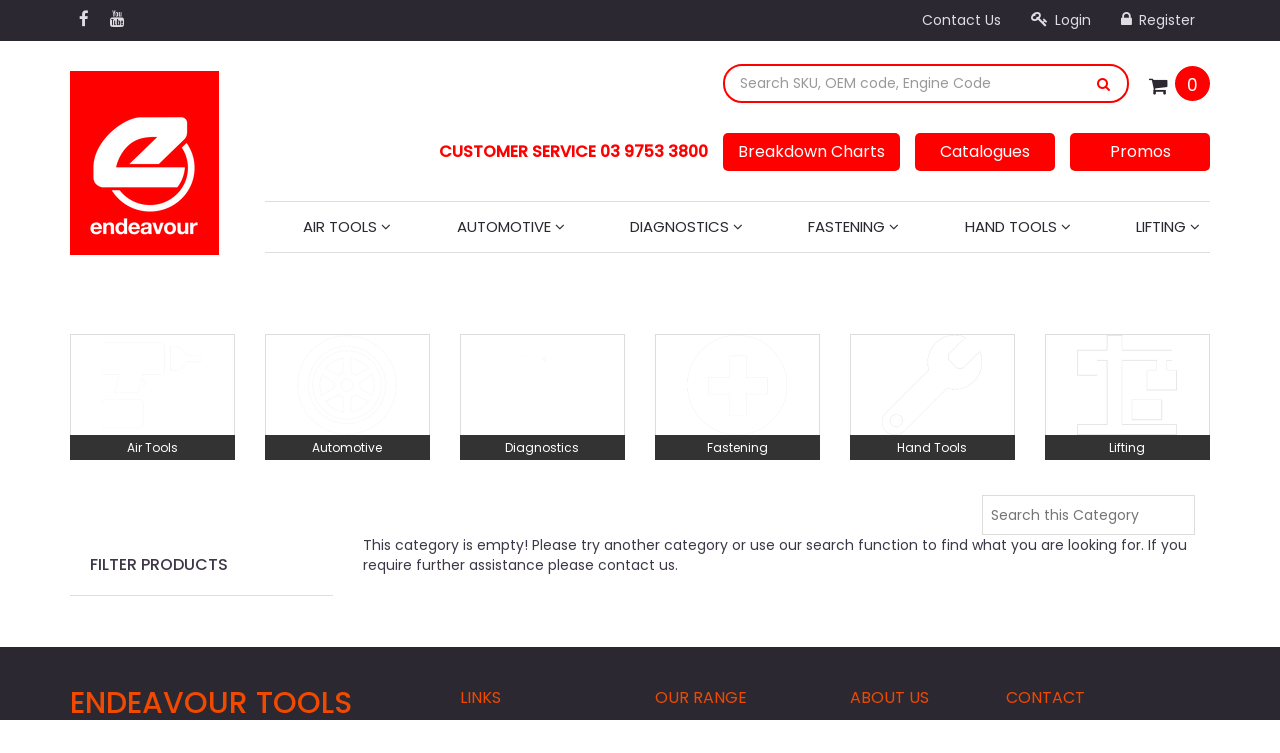

--- FILE ---
content_type: text/html; charset=utf-8
request_url: https://www.endeavourtools.com.au/vehicle-application/subaru-forester-2012-2.5l-ej25/~-724
body_size: 41223
content:
<!DOCTYPE html>
<html lang="en">
<head>
<meta http-equiv="Content-Type" content="text/html; charset=utf-8"/>
<meta name="keywords" content="Subaru Forester 2012 2.5L EJ25 "/>
<meta name="description" content=" - Subaru Forester 2012 2.5L EJ25 "/>
<meta name="viewport" content="width=device-width, initial-scale=1.0, user-scalable=0"/>
<meta property="og:image" content="https://www.endeavourtools.com.au/assets/website_logo.png"/>
<meta property="og:title" content="Subaru Forester 2012 2.5L EJ25 "/>
<meta property="og:site_name" content="Endeavour Tools"/>
<meta property="og:type" content="website"/>
<meta property="og:url" content="https://www.endeavourtools.com.au/vehicle-application/subaru-forester-2012-2.5l-ej25/~-724"/>
<meta property="og:description" content=" - Subaru Forester 2012 2.5L EJ25 "/>

<title>Subaru Forester 2012 2.5L EJ25 </title>

<link rel="preload" onload="this.rel = 'stylesheet'" as="style" href='https://fonts.googleapis.com/css?family=Poppins:400,500'>
<link rel="stylesheet" href='https://fonts.googleapis.com/css?family=Poppins:400,500'>

<link rel="canonical" href="https://www.endeavourtools.com.au/vehicle-application/subaru-forester-2012-2.5l-ej25/~-724"/>
<link rel="shortcut icon" href="https://www.endeavourtools.com.au/assets/favicon_logo.png"/>

<link rel="preload" onload="this.rel = 'stylesheet'" as="style" href="/assets/themes/august/js/plugins/slick-1.5.9/slick/slick.css?1768862932"/>
<link rel="stylesheet" href="/assets/themes/august/js/plugins/slick-1.5.9/slick/slick.css?1768862932"/>

<link rel="preload" onload="this.rel = 'stylesheet'" as="style" href="/assets/themes/august/js/plugins/slick-1.5.9/slick/slick-theme.css?1768862932"/>
<link rel="stylesheet" href="/assets/themes/august/js/plugins/slick-1.5.9/slick/slick-theme.css?1768862932"/>

<link class="theme-selector" rel="preload" onload="this.rel = 'stylesheet'" as="style" href="/assets/themes/august/css/app.css?1768862932" media="all"/>
<link class="theme-selector" rel="stylesheet" href="/assets/themes/august/css/app.css?1768862932" media="all"/>

<link rel="preload" onload="this.rel = 'stylesheet'" as="style" href="/assets/themes/august/css/lightslider.css?1768862932" media="all"/>
<link rel="stylesheet" href="/assets/themes/august/css/lightslider.css?1768862932" media="all"/>

<link rel="preload" onload="this.rel = 'stylesheet'" as="style" href="/assets/themes/august/css/style.css?1768862932" media="all"/>
<link rel="stylesheet" href="/assets/themes/august/css/style.css?1768862932" media="all"/>
<link rel="stylesheet" type="text/css" href="https://maxcdn.bootstrapcdn.com/font-awesome/4.4.0/css/font-awesome.min.css" media="all"/>
<link rel="stylesheet" type="text/css" href="https://cdn.neto.com.au/assets/neto-cdn/jquery_ui/1.11.1/css/custom-theme/jquery-ui-1.8.18.custom.css" media="all"/>
<link rel="stylesheet" type="text/css" href="https://cdn.neto.com.au/assets/neto-cdn/fancybox/2.1.5/jquery.fancybox.css" media="all"/>
<!--[if lte IE 8]>
	<script type="text/javascript" src="https://cdn.neto.com.au/assets/neto-cdn/html5shiv/3.7.0/html5shiv.js"></script>
	<script type="text/javascript" src="https://cdn.neto.com.au/assets/neto-cdn/respond.js/1.3.0/respond.min.js"></script>
<![endif]-->
<!-- Begin: Script 101 -->
<!-- Google Analytics -->
<script>
(function(i,s,o,g,r,a,m){i['GoogleAnalyticsObject']=r;i[r]=i[r]||function(){
(i[r].q=i[r].q||[]).push(arguments)},i[r].l=1*new Date();a=s.createElement(o),
m=s.getElementsByTagName(o)[0];a.async=1;a.src=g;m.parentNode.insertBefore(a,m)
})(window,document,'script','//www.google-analytics.com/analytics.js','ga');
ga('create', 'UA-90240217-1', 'auto');
</script>
<!-- End Google Analytics -->
<!-- End: Script 101 -->
<!-- Begin: Script 103 -->
<script type="text/javascript"> var $zoho=$zoho || {};$zoho.salesiq = $zoho.salesiq || {widgetcode:"270d9bbe540a9ded03899488b2e6cfc59d287764c17b1c43108f32ad876eca88f2b0c7a260a58e9487e180ffc63030b9", values:{},ready:function(){}}; var d=document;s=d.createElement("script");s.type="text/javascript";s.id="zsiqscript";s.defer=true; s.src="https://salesiq.zoho.com/widget";t=d.getElementsByTagName("script")[0];t.parentNode.insertBefore(s,t);d.write("<div id='zsiqwidget'></div>"); </script>
<!-- End: Script 103 -->
<!-- Begin: Script 105 -->
<!-- Global site tag (gtag.js) - Google Analytics -->
<script async src="https://www.googletagmanager.com/gtag/js?id=G-RN1F5B4SPG"></script>
<script>
  window.dataLayer = window.dataLayer || [];
  function gtag(){dataLayer.push(arguments);}
  gtag('js', new Date());

  gtag('config', 'G-RN1F5B4SPG');
</script>
<!-- End: Script 105 -->
<!-- Begin: Script 106 -->
<!-- Global site tag (gtag.js) - Google Analytics -->
<script async src="https://www.googletagmanager.com/gtag/js?id=250911373"></script>
<script>
  window.dataLayer = window.dataLayer || [];
  function gtag(){dataLayer.push(arguments);}
  gtag('js', new Date());
    gtag('config', '250911373', {
      send_page_view: false
    });
</script>
<!-- End: Script 106 -->

<script type="text/javascript" src="https://code.jquery.com/jquery-3.4.1.min.js"></script>
<script type="text/javascript" src="/assets/themes/august/js/lazyload.js?1768862932" async></script>

<!-- mailchimp code -->
<script id="mcjs">!function(c,h,i,m,p){m=c.createElement(h),p=c.getElementsByTagName(h)[0],m.async=1,m.src=i,p.parentNode.insertBefore(m,p)}(document,"script","https://chimpstatic.com/mcjs-connected/js/users/03f0cd23c18ee82a29d1fedce/091cb9f3f357c3b79e10db813.js");</script>

<!-- mailchimp code -->


<!-- do nothing -->
</head>
<body id="n_content" class="n_august">
	<div id="signupModal" class="modal modal-leave" style="display: none;">
		<div class="modal-content">
			<span id="signup_close" class="popup-close" data-pid="signupModal">&times;</span>
			<span class="clear"></span>
			<div class="info-msg">
				<!-- <p>Hi Groz User,<br>If you want to enter the <b>Purchase Order Number</b>, Kindly input into below text box then press ENTER button & wait until processing.
				<br><br>
				And if you don't want to, Kindly press 'SKIP' button below.	
				</p> -->
				<p>If you require a PO, please put below otherwise click skip</p>
				<div class="purchase-order-ctrl">
					<span class="msg_error" style="display: none;"></span>
					<span class="succ_error" style="display: none;"></span>
					<input type="text" id="purchase_ord_no" class="form-control purchase-ord-no" value="" />
				</div>
				<br>
				<button type="button" id="yes_decision" class="yes-decision btn-danger ">OKAY</button>
				<button type="button" id="skip_decision" class="no-decision btn-danger">SKIP</button>
					<!-- <button type="button" id="yes_decision" class="yes-decision btn-danger ">Yes</button>
					<button type="button" id="no_decision" class="no-decision btn-danger">No</button> -->
			</div>
		</div>
	</div>
<div class="navbar navbar-inverse hidden-xs">
	<div class="container">
		<div class="row">
			<div class="col-sm-4 col-md-3">
				<ul class="list-inline nav navbar-nav">
					<li><a href="https://www.facebook.com/endeavourtoolspty" target="_blank"><i class="fa fa-facebook"></i></a></li>
					<li><a href="https://www.youtube.com/channel/UCjKQ7oB1764cELmWXkF-e-g" target="_blank"><i class="fa fa-youtube"></i></a></li>
					</ul>
			</div>
			<div class="col-sm-8 col-md-9">
				<div class="navbar-collapse collapse navbar-responsive-collapse">
					<ul class="nav navbar-nav navbar-right hidden-xs">
						<li class=""> <a href="/form/contact-us/" >Contact Us </a>
										</li>
						<span nloader-content-id="RW8BxyBqiiyEQhPZg_doOqeAtYYt0Lgn551xLtxPreM4aRuy77rwMz-AvD2G3RY79UGsf-03B6tEwCHzjdbuxA" nloader-content="[base64]" nloader-data="REzffAM_PwNu4mnlsIOu4YCz9Jl6lzRd0CEj6lXDuYw"></span><!-- <li>
							<button class="search-btn" type="button" data-toggle="collapse" data-target="#searchToggle" aria-expanded="false" aria-controls="collapseExample"><i class="fa fa-search"></i></button>
						</li> -->
					</ul>
				</div>
			</div>
		</div>
	</div>
	<div class="container">
		<div class="row">
			<div class="col-sm-3 col-sm-offset-9 col-xs-12">
				<div class="collapse" id="searchToggle">
					<form name="productsearch" method="get" action="/">
						<input type="hidden" name="rf" value="kw"/>
						<div class="input-group">
							<input class="form-control ajax_search" placeholder="Search SKU, OEM code, Engine Code" value="" id="name_search" autocomplete="off" name="kw" type="text"/>
							<span class="input-group-btn">
								<button type="submit" value="Search" class="btn btn-default"><i class="fa fa-search"></i></button>
							</span>
						</div>
					</form>
				</div>
			</div>
		</div>
	</div>
</div>

<div class="navbar navbar-inverse visible-xs mobile-menu">
	<div class="container">
		<div class="row mobile-nav">
			<button class="collapsed mobile-menu-toggle" data-toggle="collapse" data-target="#navbar-top" aria-expanded="false">
				<i class="fa fa-bars"></i>
			</button>
			<div class="mobile-header-search">
				<form class="header-search-form" name="productsearch" method="get" action="/">
					<input type="hidden" name="rf" value="kw"/>
					<div class="input-group">
						<input class="form-control ajax_search" placeholder="Search SKU, OEM code, Engine Code" value="" id="name_search" autocomplete="off" name="kw" type="text"/>
						<span class="input-group-btn">
							<button type="submit" value="Search" class="btn btn-default"><i class="fa fa-search"></i></button>
						</span>
					</div>
				</form>
			</div>
			<a class="mobile-cart" href="https://www.endeavourtools.com.au/_mycart?tkn=cart&ts=1768955869359886"><i class="fa fa-shopping-bag"></i> <span rel="a2c_item_count">0</span></a>
		</div>

		<div class="row">
			<div class="collapse navbar-collapse col-xs-12" id="navbar-top">
				<ul class="nav navbar-nav header-menu">
					<li id="searchMob">
						<form name="productsearch" method="get" action="/">
							<input type="hidden" name="rf" value="kw"/>
							<div class="input-group">
								<input class="form-control ajax_search" placeholder="Search SKU, OEM code, Engine Code" value="" id="name_search" autocomplete="off" name="kw" type="text"/>
								<span class="input-group-btn">
									<button type="submit" value="Search" class="btn btn-default"><i class="fa fa-search"></i></button>
								</span>
							</div>
						</form>
					</li>
					<li>
						<a data-toggle="collapse" data-target="#products-dropdown" aria-expanded="false" href="#">
							<i class="fa fa-gift"></i> Products <span class="caret"></span>
						</a>
						<ul id="products-dropdown" class="collapse" aria-expanded="false">
							<li class="dropdown dropdown-hover"><a href="#" data-toggle="collapse" data-target="#products-dropdown-sub-108" aria-expanded="false" class="ease">Air Tools <span class="caret"></span></a>
											<ul class="collapse" id="products-dropdown-sub-108" aria-expanded="false">
														<li><a href="https://www.endeavourtools.com.au/air-tools/" class="nuhover dropdown-toggle">View all Air Tools</a></li>
													<li class="dropdown dropdown-hover"><a href="#" data-toggle="collapse" data-target="#products-dropdown-sub-423" aria-expanded="false" class="ease">Accessories <span class="caret"></span></a>
											<ul class="collapse" id="products-dropdown-sub-423" aria-expanded="false">
														<li><a href="https://www.endeavourtools.com.au/air-tools/accessories/" class="nuhover dropdown-toggle">View all Accessories</a></li>
													<li class=""><a href="https://www.endeavourtools.com.au/air-tools/accessories/air-saw-blades/" data-toggle="collapse" data-target="#products-dropdown-sub-592" aria-expanded="false" class="ease">Air Saw Blades </a>
											
										</li><li class=""><a href="https://www.endeavourtools.com.au/air-tools/accessories/backing-pads/" data-toggle="collapse" data-target="#products-dropdown-sub-2537" aria-expanded="false" class="ease">Backing Pads </a>
											
										</li><li class=""><a href="https://www.endeavourtools.com.au/air-tools/accessories/chisels/" data-toggle="collapse" data-target="#products-dropdown-sub-493" aria-expanded="false" class="ease">Chisels </a>
											
										</li><li class=""><a href="https://www.endeavourtools.com.au/air-tools/accessories/chucks/" data-toggle="collapse" data-target="#products-dropdown-sub-4350" aria-expanded="false" class="ease">Chucks </a>
											
										</li><li class=""><a href="https://www.endeavourtools.com.au/air-tools/accessories/needles/" data-toggle="collapse" data-target="#products-dropdown-sub-23315" aria-expanded="false" class="ease">Needles </a>
											
										</li><li class=""><a href="https://www.endeavourtools.com.au/air-tools/accessories/oils/" data-toggle="collapse" data-target="#products-dropdown-sub-501" aria-expanded="false" class="ease">Oils </a>
											
										</li><li class=""><a href="https://www.endeavourtools.com.au/air-tools/accessories/other/" data-toggle="collapse" data-target="#products-dropdown-sub-425" aria-expanded="false" class="ease">Other </a>
											
										</li><li class=""><a href="https://www.endeavourtools.com.au/air-tools/accessories/roloc-style/" data-toggle="collapse" data-target="#products-dropdown-sub-22507" aria-expanded="false" class="ease">Roloc Style </a>
											
										</li><li class=""><a href="https://www.endeavourtools.com.au/air-tools/accessories/spring-balancers/" data-toggle="collapse" data-target="#products-dropdown-sub-587" aria-expanded="false" class="ease">Spring Balancers </a>
											
										</li>
												</ul>
										</li><li class="dropdown dropdown-hover"><a href="#" data-toggle="collapse" data-target="#products-dropdown-sub-498" aria-expanded="false" class="ease">Air Preparation <span class="caret"></span></a>
											<ul class="collapse" id="products-dropdown-sub-498" aria-expanded="false">
														<li><a href="https://www.endeavourtools.com.au/air-tools/air-preparation/" class="nuhover dropdown-toggle">View all Air Preparation</a></li>
													<li class=""><a href="https://www.endeavourtools.com.au/air-tools/air-preparation/filter-regulators/" data-toggle="collapse" data-target="#products-dropdown-sub-499" aria-expanded="false" class="ease">Filter Regulators </a>
											
										</li><li class=""><a href="https://www.endeavourtools.com.au/air-tools/air-preparation/filters/" data-toggle="collapse" data-target="#products-dropdown-sub-555" aria-expanded="false" class="ease">Filters </a>
											
										</li><li class=""><a href="https://www.endeavourtools.com.au/air-tools/air-preparation/frl/" data-toggle="collapse" data-target="#products-dropdown-sub-583" aria-expanded="false" class="ease">FRL </a>
											
										</li><li class="dropdown dropdown-hover"><a href="#" data-toggle="collapse" data-target="#products-dropdown-sub-521" aria-expanded="false" class="ease">Hoses <span class="caret"></span></a>
											<ul class="collapse" id="products-dropdown-sub-521" aria-expanded="false">
														<li><a href="https://www.endeavourtools.com.au/air-tools/air-preparation/hoses/" class="nuhover dropdown-toggle">View all Hoses</a></li>
													<li class="">
											<a href="https://www.endeavourtools.com.au/air-tools/air-preparation/hoses/recoil-hoses/">Recoil Hoses</a>
										</li>
												</ul>
										</li><li class=""><a href="https://www.endeavourtools.com.au/air-tools/air-preparation/lubricators/" data-toggle="collapse" data-target="#products-dropdown-sub-553" aria-expanded="false" class="ease">Lubricators </a>
											
										</li><li class=""><a href="https://www.endeavourtools.com.au/air-tools/air-preparation/regulators/" data-toggle="collapse" data-target="#products-dropdown-sub-572" aria-expanded="false" class="ease">Regulators </a>
											
										</li><li class=""><a href="https://www.endeavourtools.com.au/air-tools/air-preparation/spare-parts/" data-toggle="collapse" data-target="#products-dropdown-sub-3190" aria-expanded="false" class="ease">Spare Parts </a>
											
										</li>
												</ul>
										</li><li class="dropdown dropdown-hover"><a href="#" data-toggle="collapse" data-target="#products-dropdown-sub-278" aria-expanded="false" class="ease">Air Tools <span class="caret"></span></a>
											<ul class="collapse" id="products-dropdown-sub-278" aria-expanded="false">
														<li><a href="https://www.endeavourtools.com.au/air-tools/air-tools/" class="nuhover dropdown-toggle">View all Air Tools</a></li>
													<li class=""><a href="https://www.endeavourtools.com.au/air-tools/air-tools/accessories/" data-toggle="collapse" data-target="#products-dropdown-sub-554" aria-expanded="false" class="ease">Accessories </a>
											
										</li><li class="dropdown dropdown-hover"><a href="#" data-toggle="collapse" data-target="#products-dropdown-sub-279" aria-expanded="false" class="ease">Brake Bleeders <span class="caret"></span></a>
											<ul class="collapse" id="products-dropdown-sub-279" aria-expanded="false">
														<li><a href="https://www.endeavourtools.com.au/air-tools/air-tools/brake-bleeders/" class="nuhover dropdown-toggle">View all Brake Bleeders</a></li>
													<li class="">
											<a href="https://www.endeavourtools.com.au/air-tools/air-tools/brake-bleeders/accessories/">Accessories</a>
										</li>
												</ul>
										</li><li class=""><a href="https://www.endeavourtools.com.au/air-tools/air-tools/caulking/" data-toggle="collapse" data-target="#products-dropdown-sub-288" aria-expanded="false" class="ease">Caulking </a>
											
										</li><li class=""><a href="https://www.endeavourtools.com.au/air-tools/air-tools/chisels-hammers/" data-toggle="collapse" data-target="#products-dropdown-sub-309" aria-expanded="false" class="ease">Chisels / Hammers </a>
											
										</li><li class=""><a href="https://www.endeavourtools.com.au/air-tools/air-tools/cut-off-tools/" data-toggle="collapse" data-target="#products-dropdown-sub-7019" aria-expanded="false" class="ease">Cut Off Tools </a>
											
										</li><li class=""><a href="https://www.endeavourtools.com.au/air-tools/air-tools/die-grinders/" data-toggle="collapse" data-target="#products-dropdown-sub-294" aria-expanded="false" class="ease">Die Grinders </a>
											
										</li><li class=""><a href="https://www.endeavourtools.com.au/air-tools/air-tools/drills/" data-toggle="collapse" data-target="#products-dropdown-sub-403" aria-expanded="false" class="ease">Drills </a>
											
										</li><li class=""><a href="https://www.endeavourtools.com.au/air-tools/air-tools/engravers/" data-toggle="collapse" data-target="#products-dropdown-sub-289" aria-expanded="false" class="ease">Engravers </a>
											
										</li><li class=""><a href="https://www.endeavourtools.com.au/air-tools/air-tools/grinders/" data-toggle="collapse" data-target="#products-dropdown-sub-494" aria-expanded="false" class="ease">Grinders </a>
											
										</li><li class=""><a href="https://www.endeavourtools.com.au/air-tools/air-tools/impact-wrenches/" data-toggle="collapse" data-target="#products-dropdown-sub-302" aria-expanded="false" class="ease">Impact Wrenches </a>
											
										</li><li class=""><a href="https://www.endeavourtools.com.au/air-tools/air-tools/other/" data-toggle="collapse" data-target="#products-dropdown-sub-317" aria-expanded="false" class="ease">Other </a>
											
										</li><li class=""><a href="https://www.endeavourtools.com.au/air-tools/air-tools/polishers/" data-toggle="collapse" data-target="#products-dropdown-sub-325" aria-expanded="false" class="ease">Polishers </a>
											
										</li><li class=""><a href="https://www.endeavourtools.com.au/air-tools/air-tools/ratchet-wrenches/" data-toggle="collapse" data-target="#products-dropdown-sub-293" aria-expanded="false" class="ease">Ratchet Wrenches </a>
											
										</li><li class=""><a href="https://www.endeavourtools.com.au/air-tools/air-tools/riveters/" data-toggle="collapse" data-target="#products-dropdown-sub-287" aria-expanded="false" class="ease">Riveters </a>
											
										</li><li class="dropdown dropdown-hover"><a href="#" data-toggle="collapse" data-target="#products-dropdown-sub-295" aria-expanded="false" class="ease">Sanders <span class="caret"></span></a>
											<ul class="collapse" id="products-dropdown-sub-295" aria-expanded="false">
														<li><a href="https://www.endeavourtools.com.au/air-tools/air-tools/sanders/" class="nuhover dropdown-toggle">View all Sanders</a></li>
													<li class="">
											<a href="https://www.endeavourtools.com.au/air-tools/air-tools/sanders/belt-sanders/">Belt Sanders</a>
										</li><li class="">
											<a href="https://www.endeavourtools.com.au/air-tools/air-tools/sanders/disc-sanders/">Disc Sanders</a>
										</li><li class="">
											<a href="https://www.endeavourtools.com.au/air-tools/air-tools/sanders/dual-action/">Dual Action</a>
										</li><li class="">
											<a href="https://www.endeavourtools.com.au/air-tools/air-tools/sanders/high-speed/">High Speed</a>
										</li><li class="">
											<a href="https://www.endeavourtools.com.au/air-tools/air-tools/sanders/orbital-sanders/">Orbital Sanders</a>
										</li>
												</ul>
										</li><li class=""><a href="https://www.endeavourtools.com.au/air-tools/air-tools/saws/" data-toggle="collapse" data-target="#products-dropdown-sub-303" aria-expanded="false" class="ease">Saws </a>
											
										</li><li class=""><a href="https://www.endeavourtools.com.au/air-tools/air-tools/screwdrivers/" data-toggle="collapse" data-target="#products-dropdown-sub-418" aria-expanded="false" class="ease">Screwdrivers </a>
											
										</li><li class="dropdown dropdown-hover"><a href="#" data-toggle="collapse" data-target="#products-dropdown-sub-2535" aria-expanded="false" class="ease">Spare Parts <span class="caret"></span></a>
											<ul class="collapse" id="products-dropdown-sub-2535" aria-expanded="false">
														<li><a href="https://www.endeavourtools.com.au/air-tools/air-tools/spare-parts/" class="nuhover dropdown-toggle">View all Spare Parts</a></li>
													<li class="">
											<a href="https://www.endeavourtools.com.au/air-tools/air-tools/spare-parts/ajax-spare-parts/">Ajax Spare Parts</a>
										</li><li class="">
											<a href="https://www.endeavourtools.com.au/air-tools/air-tools/spare-parts/black-snake-spare-parts/">Black Snake Spare Parts</a>
										</li><li class="">
											<a href="https://www.endeavourtools.com.au/air-tools/air-tools/spare-parts/endeavour-spare-parts/">Endeavour Spare Parts</a>
										</li>
												</ul>
										</li><li class=""><a href="https://www.endeavourtools.com.au/air-tools/air-tools/threadsetters/" data-toggle="collapse" data-target="#products-dropdown-sub-417" aria-expanded="false" class="ease">Threadsetters </a>
											
										</li>
												</ul>
										</li><li class="dropdown dropdown-hover"><a href="#" data-toggle="collapse" data-target="#products-dropdown-sub-348" aria-expanded="false" class="ease">Airline Fittings <span class="caret"></span></a>
											<ul class="collapse" id="products-dropdown-sub-348" aria-expanded="false">
														<li><a href="https://www.endeavourtools.com.au/air-tools/airline-fittings/" class="nuhover dropdown-toggle">View all Airline Fittings</a></li>
													<li class=""><a href="https://www.endeavourtools.com.au/air-tools/airline-fittings/air-breathing/" data-toggle="collapse" data-target="#products-dropdown-sub-599" aria-expanded="false" class="ease">Air Breathing </a>
											
										</li><li class=""><a href="https://www.endeavourtools.com.au/air-tools/airline-fittings/brass-fittings/" data-toggle="collapse" data-target="#products-dropdown-sub-570" aria-expanded="false" class="ease">Brass Fittings </a>
											
										</li><li class=""><a href="https://www.endeavourtools.com.au/air-tools/airline-fittings/euro-style/" data-toggle="collapse" data-target="#products-dropdown-sub-522" aria-expanded="false" class="ease">Euro Style </a>
											
										</li><li class="dropdown dropdown-hover"><a href="#" data-toggle="collapse" data-target="#products-dropdown-sub-349" aria-expanded="false" class="ease">Hose Clamps <span class="caret"></span></a>
											<ul class="collapse" id="products-dropdown-sub-349" aria-expanded="false">
														<li><a href="https://www.endeavourtools.com.au/air-tools/airline-fittings/hose-clamps/" class="nuhover dropdown-toggle">View all Hose Clamps</a></li>
													<li class="">
											<a href="https://www.endeavourtools.com.au/air-tools/airline-fittings/hose-clamps/gbs-style/">GBS Style</a>
										</li><li class="">
											<a href="https://www.endeavourtools.com.au/air-tools/airline-fittings/hose-clamps/otk-style/">OTK Style</a>
										</li><li class="">
											<a href="https://www.endeavourtools.com.au/air-tools/airline-fittings/hose-clamps/worm-drive/">Worm Drive</a>
										</li>
												</ul>
										</li><li class=""><a href="https://www.endeavourtools.com.au/air-tools/airline-fittings/imperial-compression/" data-toggle="collapse" data-target="#products-dropdown-sub-574" aria-expanded="false" class="ease">Imperial Compression </a>
											
										</li><li class=""><a href="https://www.endeavourtools.com.au/air-tools/airline-fittings/jamec-style/" data-toggle="collapse" data-target="#products-dropdown-sub-523" aria-expanded="false" class="ease">Jamec Style </a>
											
										</li><li class=""><a href="https://www.endeavourtools.com.au/air-tools/airline-fittings/nitto-style/" data-toggle="collapse" data-target="#products-dropdown-sub-357" aria-expanded="false" class="ease">Nitto Style </a>
											
										</li><li class=""><a href="https://www.endeavourtools.com.au/air-tools/airline-fittings/push-fit/" data-toggle="collapse" data-target="#products-dropdown-sub-576" aria-expanded="false" class="ease">Push Fit </a>
											
										</li><li class=""><a href="https://www.endeavourtools.com.au/air-tools/airline-fittings/qic-10-style/" data-toggle="collapse" data-target="#products-dropdown-sub-616" aria-expanded="false" class="ease">QIC 10 Style </a>
											
										</li><li class=""><a href="https://www.endeavourtools.com.au/air-tools/airline-fittings/ryco-style/" data-toggle="collapse" data-target="#products-dropdown-sub-402" aria-expanded="false" class="ease">Ryco Style </a>
											
										</li><li class=""><a href="https://www.endeavourtools.com.au/air-tools/airline-fittings/safety-fittings/" data-toggle="collapse" data-target="#products-dropdown-sub-613" aria-expanded="false" class="ease">Safety Fittings </a>
											
										</li><li class=""><a href="https://www.endeavourtools.com.au/air-tools/airline-fittings/schrader-adaptors/" data-toggle="collapse" data-target="#products-dropdown-sub-23319" aria-expanded="false" class="ease">Schrader Adaptors </a>
											
										</li>
												</ul>
										</li><li class="dropdown dropdown-hover"><a href="#" data-toggle="collapse" data-target="#products-dropdown-sub-273" aria-expanded="false" class="ease">Blow Guns <span class="caret"></span></a>
											<ul class="collapse" id="products-dropdown-sub-273" aria-expanded="false">
														<li><a href="https://www.endeavourtools.com.au/air-tools/blow-guns/" class="nuhover dropdown-toggle">View all Blow Guns</a></li>
													<li class=""><a href="https://www.endeavourtools.com.au/air-tools/blow-guns/accessories/" data-toggle="collapse" data-target="#products-dropdown-sub-356" aria-expanded="false" class="ease">Accessories </a>
											
										</li><li class=""><a href="https://www.endeavourtools.com.au/air-tools/blow-guns/safety/" data-toggle="collapse" data-target="#products-dropdown-sub-277" aria-expanded="false" class="ease">Safety </a>
											
										</li><li class=""><a href="https://www.endeavourtools.com.au/air-tools/blow-guns/specialised/" data-toggle="collapse" data-target="#products-dropdown-sub-274" aria-expanded="false" class="ease">Specialised </a>
											
										</li><li class=""><a href="https://www.endeavourtools.com.au/air-tools/blow-guns/standard/" data-toggle="collapse" data-target="#products-dropdown-sub-275" aria-expanded="false" class="ease">Standard </a>
											
										</li><li class=""><a href="https://www.endeavourtools.com.au/air-tools/blow-guns/thrust-guns/" data-toggle="collapse" data-target="#products-dropdown-sub-340" aria-expanded="false" class="ease">Thrust Guns </a>
											
										</li>
												</ul>
										</li><li class="dropdown dropdown-hover"><a href="#" data-toggle="collapse" data-target="#products-dropdown-sub-313" aria-expanded="false" class="ease">Cleaning Guns <span class="caret"></span></a>
											<ul class="collapse" id="products-dropdown-sub-313" aria-expanded="false">
														<li><a href="https://www.endeavourtools.com.au/air-tools/cleaning-guns/" class="nuhover dropdown-toggle">View all Cleaning Guns</a></li>
													<li class=""><a href="https://www.endeavourtools.com.au/air-tools/cleaning-guns/accessories/" data-toggle="collapse" data-target="#products-dropdown-sub-591" aria-expanded="false" class="ease">Accessories </a>
											
										</li><li class=""><a href="https://www.endeavourtools.com.au/air-tools/cleaning-guns/air-conditioning/" data-toggle="collapse" data-target="#products-dropdown-sub-615" aria-expanded="false" class="ease">Air Conditioning </a>
											
										</li><li class=""><a href="https://www.endeavourtools.com.au/air-tools/cleaning-guns/engine-cleaning/" data-toggle="collapse" data-target="#products-dropdown-sub-481" aria-expanded="false" class="ease">Engine Cleaning </a>
											
										</li><li class=""><a href="https://www.endeavourtools.com.au/air-tools/cleaning-guns/jet-washers/" data-toggle="collapse" data-target="#products-dropdown-sub-14586" aria-expanded="false" class="ease">Jet Washers </a>
											
										</li><li class="dropdown dropdown-hover"><a href="#" data-toggle="collapse" data-target="#products-dropdown-sub-14814" aria-expanded="false" class="ease">Pressure Sprayers <span class="caret"></span></a>
											<ul class="collapse" id="products-dropdown-sub-14814" aria-expanded="false">
														<li><a href="https://www.endeavourtools.com.au/air-tools/cleaning-guns/pressure-sprayers/" class="nuhover dropdown-toggle">View all Pressure Sprayers</a></li>
													<li class="">
											<a href="https://www.endeavourtools.com.au/air-tools/cleaning-guns/pressure-sprayers/accessories/">Accessories</a>
										</li>
												</ul>
										</li><li class=""><a href="https://www.endeavourtools.com.au/air-tools/cleaning-guns/sand-blasting-guns/" data-toggle="collapse" data-target="#products-dropdown-sub-482" aria-expanded="false" class="ease">Sand Blasting Guns </a>
											
										</li><li class=""><a href="https://www.endeavourtools.com.au/air-tools/cleaning-guns/soda-blasting-guns/" data-toggle="collapse" data-target="#products-dropdown-sub-314" aria-expanded="false" class="ease">Soda Blasting Guns </a>
											
										</li>
												</ul>
										</li><li class="dropdown dropdown-hover"><a href="#" data-toggle="collapse" data-target="#products-dropdown-sub-577" aria-expanded="false" class="ease">Compressor Spares <span class="caret"></span></a>
											<ul class="collapse" id="products-dropdown-sub-577" aria-expanded="false">
														<li><a href="https://www.endeavourtools.com.au/air-tools/compressor-spares/" class="nuhover dropdown-toggle">View all Compressor Spares</a></li>
													<li class=""><a href="https://www.endeavourtools.com.au/air-tools/compressor-spares/filters/" data-toggle="collapse" data-target="#products-dropdown-sub-614" aria-expanded="false" class="ease">Filters </a>
											
										</li><li class=""><a href="https://www.endeavourtools.com.au/air-tools/compressor-spares/gauges/" data-toggle="collapse" data-target="#products-dropdown-sub-579" aria-expanded="false" class="ease">Gauges </a>
											
										</li><li class=""><a href="https://www.endeavourtools.com.au/air-tools/compressor-spares/non-return-valves/" data-toggle="collapse" data-target="#products-dropdown-sub-581" aria-expanded="false" class="ease">Non Return Valves </a>
											
										</li><li class="dropdown dropdown-hover"><a href="#" data-toggle="collapse" data-target="#products-dropdown-sub-582" aria-expanded="false" class="ease">Pressure Switches <span class="caret"></span></a>
											<ul class="collapse" id="products-dropdown-sub-582" aria-expanded="false">
														<li><a href="https://www.endeavourtools.com.au/air-tools/compressor-spares/pressure-switches/" class="nuhover dropdown-toggle">View all Pressure Switches</a></li>
													<li class="">
											<a href="https://www.endeavourtools.com.au/air-tools/compressor-spares/pressure-switches/accessories/">Accessories</a>
										</li><li class="">
											<a href="https://www.endeavourtools.com.au/air-tools/compressor-spares/pressure-switches/condor/">Condor</a>
										</li><li class="">
											<a href="https://www.endeavourtools.com.au/air-tools/compressor-spares/pressure-switches/nema/">Nema</a>
										</li>
												</ul>
										</li><li class=""><a href="https://www.endeavourtools.com.au/air-tools/compressor-spares/spares/" data-toggle="collapse" data-target="#products-dropdown-sub-580" aria-expanded="false" class="ease">Spares </a>
											
										</li><li class=""><a href="https://www.endeavourtools.com.au/air-tools/compressor-spares/valves/" data-toggle="collapse" data-target="#products-dropdown-sub-578" aria-expanded="false" class="ease">Valves </a>
											
										</li>
												</ul>
										</li><li class="dropdown dropdown-hover"><a href="#" data-toggle="collapse" data-target="#products-dropdown-sub-310" aria-expanded="false" class="ease">Tyre Inflation <span class="caret"></span></a>
											<ul class="collapse" id="products-dropdown-sub-310" aria-expanded="false">
														<li><a href="https://www.endeavourtools.com.au/air-tools/tyre-inflation/" class="nuhover dropdown-toggle">View all Tyre Inflation</a></li>
													<li class=""><a href="https://www.endeavourtools.com.au/air-tools/tyre-inflation/chucks/" data-toggle="collapse" data-target="#products-dropdown-sub-410" aria-expanded="false" class="ease">Chucks </a>
											
										</li><li class=""><a href="https://www.endeavourtools.com.au/air-tools/tyre-inflation/gauges/" data-toggle="collapse" data-target="#products-dropdown-sub-573" aria-expanded="false" class="ease">Gauges </a>
											
										</li><li class=""><a href="https://www.endeavourtools.com.au/air-tools/tyre-inflation/tyre-inflators/" data-toggle="collapse" data-target="#products-dropdown-sub-311" aria-expanded="false" class="ease">Tyre Inflators </a>
											
										</li>
												</ul>
										</li><li class=""><a href="https://www.endeavourtools.com.au/air-tools/underseal-body-guns/" data-toggle="collapse" data-target="#products-dropdown-sub-483" aria-expanded="false" class="ease">Underseal / Body Guns </a>
											
										</li>
												</ul>
										</li><li class="dropdown dropdown-hover"><a href="#" data-toggle="collapse" data-target="#products-dropdown-sub-113" aria-expanded="false" class="ease">Automotive <span class="caret"></span></a>
											<ul class="collapse" id="products-dropdown-sub-113" aria-expanded="false">
														<li><a href="https://www.endeavourtools.com.au/automotive/" class="nuhover dropdown-toggle">View all Automotive</a></li>
													<li class="dropdown dropdown-hover"><a href="#" data-toggle="collapse" data-target="#products-dropdown-sub-128" aria-expanded="false" class="ease">Battery Tools <span class="caret"></span></a>
											<ul class="collapse" id="products-dropdown-sub-128" aria-expanded="false">
														<li><a href="https://www.endeavourtools.com.au/automotive/battery-tools/" class="nuhover dropdown-toggle">View all Battery Tools</a></li>
													<li class=""><a href="https://www.endeavourtools.com.au/automotive/battery-tools/battery-testers/" data-toggle="collapse" data-target="#products-dropdown-sub-269" aria-expanded="false" class="ease">Battery Testers </a>
											
										</li><li class=""><a href="https://www.endeavourtools.com.au/automotive/battery-tools/battery-tools/" data-toggle="collapse" data-target="#products-dropdown-sub-437" aria-expanded="false" class="ease">Battery Tools </a>
											
										</li><li class=""><a href="https://www.endeavourtools.com.au/automotive/battery-tools/crimpers-cutters/" data-toggle="collapse" data-target="#products-dropdown-sub-339" aria-expanded="false" class="ease">Crimpers / Cutters </a>
											
										</li><li class=""><a href="https://www.endeavourtools.com.au/automotive/battery-tools/jump-starters/" data-toggle="collapse" data-target="#products-dropdown-sub-262" aria-expanded="false" class="ease">Jump Starters </a>
											
										</li><li class=""><a href="https://www.endeavourtools.com.au/automotive/battery-tools/memory-saver-cables/" data-toggle="collapse" data-target="#products-dropdown-sub-260" aria-expanded="false" class="ease">Memory Saver Cables </a>
											
										</li><li class=""><a href="https://www.endeavourtools.com.au/automotive/battery-tools/portable-power/" data-toggle="collapse" data-target="#products-dropdown-sub-23329" aria-expanded="false" class="ease">Portable Power </a>
											
										</li>
												</ul>
										</li><li class="dropdown dropdown-hover"><a href="#" data-toggle="collapse" data-target="#products-dropdown-sub-208" aria-expanded="false" class="ease">Body & Chassis <span class="caret"></span></a>
											<ul class="collapse" id="products-dropdown-sub-208" aria-expanded="false">
														<li><a href="https://www.endeavourtools.com.au/automotive/body-chassis/" class="nuhover dropdown-toggle">View all Body & Chassis</a></li>
													<li class=""><a href="https://www.endeavourtools.com.au/automotive/body-chassis/panel-tools/" data-toggle="collapse" data-target="#products-dropdown-sub-441" aria-expanded="false" class="ease">Panel Tools </a>
											
										</li><li class=""><a href="https://www.endeavourtools.com.au/automotive/body-chassis/parts-removal/" data-toggle="collapse" data-target="#products-dropdown-sub-209" aria-expanded="false" class="ease">Parts Removal </a>
											
										</li><li class=""><a href="https://www.endeavourtools.com.au/automotive/body-chassis/trim-removal/" data-toggle="collapse" data-target="#products-dropdown-sub-292" aria-expanded="false" class="ease">Trim Removal </a>
											
										</li>
												</ul>
										</li><li class="dropdown dropdown-hover"><a href="#" data-toggle="collapse" data-target="#products-dropdown-sub-247" aria-expanded="false" class="ease">Brakes <span class="caret"></span></a>
											<ul class="collapse" id="products-dropdown-sub-247" aria-expanded="false">
														<li><a href="https://www.endeavourtools.com.au/automotive/brakes/" class="nuhover dropdown-toggle">View all Brakes</a></li>
													<li class="dropdown dropdown-hover"><a href="#" data-toggle="collapse" data-target="#products-dropdown-sub-272" aria-expanded="false" class="ease">Brake Bleeders <span class="caret"></span></a>
											<ul class="collapse" id="products-dropdown-sub-272" aria-expanded="false">
														<li><a href="https://www.endeavourtools.com.au/automotive/brakes/brake-bleeders/" class="nuhover dropdown-toggle">View all Brake Bleeders</a></li>
													<li class="">
											<a href="https://www.endeavourtools.com.au/automotive/brakes/brake-bleeders/pressure-brake-bleeders/">Pressure Brake Bleeders</a>
										</li><li class="">
											<a href="https://www.endeavourtools.com.au/automotive/brakes/brake-bleeders/reverse-brake-bleeders/">Reverse Brake Bleeders</a>
										</li><li class="">
											<a href="https://www.endeavourtools.com.au/automotive/brakes/brake-bleeders/suction-brake-bleeders/">Suction Brake Bleeders</a>
										</li>
												</ul>
										</li><li class="dropdown dropdown-hover"><a href="#" data-toggle="collapse" data-target="#products-dropdown-sub-270" aria-expanded="false" class="ease">Brake Caliper Sockets <span class="caret"></span></a>
											<ul class="collapse" id="products-dropdown-sub-270" aria-expanded="false">
														<li><a href="https://www.endeavourtools.com.au/automotive/brakes/brake-caliper-sockets/" class="nuhover dropdown-toggle">View all Brake Caliper Sockets</a></li>
													<li class="">
											<a href="https://www.endeavourtools.com.au/automotive/brakes/brake-caliper-sockets/individual-sockets/">Individual Sockets</a>
										</li><li class="">
											<a href="https://www.endeavourtools.com.au/automotive/brakes/brake-caliper-sockets/socket-sets/">Socket Sets</a>
										</li>
												</ul>
										</li><li class=""><a href="https://www.endeavourtools.com.au/automotive/brakes/brake-pipe-flaring/" data-toggle="collapse" data-target="#products-dropdown-sub-264" aria-expanded="false" class="ease">Brake Pipe Flaring </a>
											
										</li><li class=""><a href="https://www.endeavourtools.com.au/automotive/brakes/brake-test-strips/" data-toggle="collapse" data-target="#products-dropdown-sub-23308" aria-expanded="false" class="ease">Brake Test Strips </a>
											
										</li><li class=""><a href="https://www.endeavourtools.com.au/automotive/brakes/brake-testers/" data-toggle="collapse" data-target="#products-dropdown-sub-6622" aria-expanded="false" class="ease">Brake Testers </a>
											
										</li><li class=""><a href="https://www.endeavourtools.com.au/automotive/brakes/measurement/" data-toggle="collapse" data-target="#products-dropdown-sub-248" aria-expanded="false" class="ease">Measurement </a>
											
										</li><li class=""><a href="https://www.endeavourtools.com.au/automotive/brakes/other-brake-tools/" data-toggle="collapse" data-target="#products-dropdown-sub-440" aria-expanded="false" class="ease">Other Brake Tools </a>
											
										</li><li class=""><a href="https://www.endeavourtools.com.au/automotive/brakes/windback-tools/" data-toggle="collapse" data-target="#products-dropdown-sub-263" aria-expanded="false" class="ease">Windback Tools </a>
											
										</li>
												</ul>
										</li><li class="dropdown dropdown-hover"><a href="#" data-toggle="collapse" data-target="#products-dropdown-sub-182" aria-expanded="false" class="ease">Electrical <span class="caret"></span></a>
											<ul class="collapse" id="products-dropdown-sub-182" aria-expanded="false">
														<li><a href="https://www.endeavourtools.com.au/automotive/electrical/" class="nuhover dropdown-toggle">View all Electrical</a></li>
													<li class=""><a href="https://www.endeavourtools.com.au/automotive/electrical/charging-system/" data-toggle="collapse" data-target="#products-dropdown-sub-183" aria-expanded="false" class="ease">Charging System </a>
											
										</li><li class="dropdown dropdown-hover"><a href="#" data-toggle="collapse" data-target="#products-dropdown-sub-226" aria-expanded="false" class="ease">Consumables <span class="caret"></span></a>
											<ul class="collapse" id="products-dropdown-sub-226" aria-expanded="false">
														<li><a href="https://www.endeavourtools.com.au/automotive/electrical/consumables/" class="nuhover dropdown-toggle">View all Consumables</a></li>
													<li class="">
											<a href="https://www.endeavourtools.com.au/automotive/electrical/consumables/fuse-kits/">Fuse Kits</a>
										</li><li class="">
											<a href="https://www.endeavourtools.com.au/automotive/electrical/consumables/heat-shrink-kits/">Heat Shrink Kits</a>
										</li><li class="">
											<a href="https://www.endeavourtools.com.au/automotive/electrical/consumables/terminal-kits/">Terminal Kits</a>
										</li>
												</ul>
										</li><li class=""><a href="https://www.endeavourtools.com.au/automotive/electrical/cutter-crimping-tools/" data-toggle="collapse" data-target="#products-dropdown-sub-414" aria-expanded="false" class="ease">Cutter / Crimping Tools </a>
											
										</li><li class=""><a href="https://www.endeavourtools.com.au/automotive/electrical/deutsch-tools/" data-toggle="collapse" data-target="#products-dropdown-sub-235" aria-expanded="false" class="ease">Deutsch Tools </a>
											
										</li><li class="dropdown dropdown-hover"><a href="#" data-toggle="collapse" data-target="#products-dropdown-sub-194" aria-expanded="false" class="ease">Disconnect Tools <span class="caret"></span></a>
											<ul class="collapse" id="products-dropdown-sub-194" aria-expanded="false">
														<li><a href="https://www.endeavourtools.com.au/automotive/electrical/disconnect-tools/" class="nuhover dropdown-toggle">View all Disconnect Tools</a></li>
													<li class="">
											<a href="https://www.endeavourtools.com.au/automotive/electrical/disconnect-tools/radio-release/">Radio Release</a>
										</li><li class="">
											<a href="https://www.endeavourtools.com.au/automotive/electrical/disconnect-tools/terminal-disconnect/">Terminal Disconnect</a>
										</li>
												</ul>
										</li><li class=""><a href="https://www.endeavourtools.com.au/automotive/electrical/pliers/" data-toggle="collapse" data-target="#products-dropdown-sub-326" aria-expanded="false" class="ease">Pliers </a>
											
										</li><li class=""><a href="https://www.endeavourtools.com.au/automotive/electrical/radio-removal/" data-toggle="collapse" data-target="#products-dropdown-sub-10880" aria-expanded="false" class="ease">Radio Removal </a>
											
										</li>
												</ul>
										</li><li class=""><a href="https://www.endeavourtools.com.au/automotive/motorcycle-tools/" data-toggle="collapse" data-target="#products-dropdown-sub-445" aria-expanded="false" class="ease">Motorcycle Tools </a>
											
										</li><li class="dropdown dropdown-hover"><a href="#" data-toggle="collapse" data-target="#products-dropdown-sub-185" aria-expanded="false" class="ease">Powertrain <span class="caret"></span></a>
											<ul class="collapse" id="products-dropdown-sub-185" aria-expanded="false">
														<li><a href="https://www.endeavourtools.com.au/automotive/powertrain/" class="nuhover dropdown-toggle">View all Powertrain</a></li>
													<li class="dropdown dropdown-hover"><a href="#" data-toggle="collapse" data-target="#products-dropdown-sub-201" aria-expanded="false" class="ease">Air Conditioning <span class="caret"></span></a>
											<ul class="collapse" id="products-dropdown-sub-201" aria-expanded="false">
														<li><a href="https://www.endeavourtools.com.au/automotive/powertrain/air-conditioning/" class="nuhover dropdown-toggle">View all Air Conditioning</a></li>
													<li class="">
											<a href="https://www.endeavourtools.com.au/automotive/powertrain/air-conditioning/a-c-disconnect-tools/">A/C Disconnect Tools</a>
										</li><li class="">
											<a href="https://www.endeavourtools.com.au/automotive/powertrain/air-conditioning/holding-tools/">Holding Tools</a>
										</li>
												</ul>
										</li><li class=""><a href="https://www.endeavourtools.com.au/automotive/powertrain/clutch/" data-toggle="collapse" data-target="#products-dropdown-sub-398" aria-expanded="false" class="ease">Clutch </a>
											
										</li><li class="dropdown dropdown-hover"><a href="#" data-toggle="collapse" data-target="#products-dropdown-sub-6913" aria-expanded="false" class="ease">Coolant | Radiator <span class="caret"></span></a>
											<ul class="collapse" id="products-dropdown-sub-6913" aria-expanded="false">
														<li><a href="https://www.endeavourtools.com.au/automotive/powertrain/coolant-radiator/" class="nuhover dropdown-toggle">View all Coolant | Radiator</a></li>
													<li class="">
											<a href="https://www.endeavourtools.com.au/automotive/powertrain/coolant-radiator/coolant-fillers/">Coolant Fillers</a>
										</li><li class="">
											<a href="https://www.endeavourtools.com.au/automotive/powertrain/coolant-radiator/coolant-testers/">Coolant Testers</a>
										</li><li class="">
											<a href="https://www.endeavourtools.com.au/automotive/powertrain/coolant-radiator/flushing-guns/">Flushing Guns</a>
										</li><li class="">
											<a href="https://www.endeavourtools.com.au/automotive/powertrain/coolant-radiator/other-tools/">Other Tools</a>
										</li><li class="">
											<a href="https://www.endeavourtools.com.au/automotive/powertrain/coolant-radiator/test-kits/">Test Kits</a>
										</li><li class="">
											<a href="https://www.endeavourtools.com.au/automotive/powertrain/coolant-radiator/wrenches/">Wrenches</a>
										</li>
												</ul>
										</li><li class="dropdown dropdown-hover"><a href="#" data-toggle="collapse" data-target="#products-dropdown-sub-186" aria-expanded="false" class="ease">Diesel <span class="caret"></span></a>
											<ul class="collapse" id="products-dropdown-sub-186" aria-expanded="false">
														<li><a href="https://www.endeavourtools.com.au/automotive/powertrain/diesel/" class="nuhover dropdown-toggle">View all Diesel</a></li>
													<li class="">
											<a href="https://www.endeavourtools.com.au/automotive/powertrain/diesel/adblue/">Adblue</a>
										</li><li class="">
											<a href="https://www.endeavourtools.com.au/automotive/powertrain/diesel/filter-tools/">Filter Tools</a>
										</li><li class="">
											<a href="https://www.endeavourtools.com.au/automotive/powertrain/diesel/fuel/">Fuel</a>
										</li><li class="">
											<a href="https://www.endeavourtools.com.au/automotive/powertrain/diesel/fuel-filters/">Fuel Filters</a>
										</li><li class="">
											<a href="https://www.endeavourtools.com.au/automotive/powertrain/diesel/fuel-pump/">Fuel Pump</a>
										</li><li class="">
											<a href="https://www.endeavourtools.com.au/automotive/powertrain/diesel/glow-plugs/">Glow Plugs</a>
										</li><li class="">
											<a href="https://www.endeavourtools.com.au/automotive/powertrain/diesel/injector-removal/">Injector Removal</a>
										</li><li class="">
											<a href="https://www.endeavourtools.com.au/automotive/powertrain/diesel/injector-repair/">Injector Repair</a>
										</li><li class="">
											<a href="https://www.endeavourtools.com.au/automotive/powertrain/diesel/o2-nox-sensors/">O2 / NOx Sensors</a>
										</li><li class="">
											<a href="https://www.endeavourtools.com.au/automotive/powertrain/diesel/pressure-testers/">Pressure Testers</a>
										</li>
												</ul>
										</li><li class="dropdown dropdown-hover"><a href="#" data-toggle="collapse" data-target="#products-dropdown-sub-432" aria-expanded="false" class="ease">Engine <span class="caret"></span></a>
											<ul class="collapse" id="products-dropdown-sub-432" aria-expanded="false">
														<li><a href="https://www.endeavourtools.com.au/automotive/powertrain/engine/" class="nuhover dropdown-toggle">View all Engine</a></li>
													<li class="">
											<a href="https://www.endeavourtools.com.au/automotive/powertrain/engine/compression-testers/">Compression Testers</a>
										</li><li class="">
											<a href="https://www.endeavourtools.com.au/automotive/powertrain/engine/oil-seal-installation-tools/">Oil Seal Installation Tools</a>
										</li><li class="">
											<a href="https://www.endeavourtools.com.au/automotive/powertrain/engine/piston/">Piston</a>
										</li><li class="">
											<a href="https://www.endeavourtools.com.au/automotive/powertrain/engine/valve/">Valve</a>
										</li>
												</ul>
										</li><li class=""><a href="https://www.endeavourtools.com.au/automotive/powertrain/exhaust/" data-toggle="collapse" data-target="#products-dropdown-sub-471" aria-expanded="false" class="ease">Exhaust </a>
											
										</li><li class=""><a href="https://www.endeavourtools.com.au/automotive/powertrain/final-drive/" data-toggle="collapse" data-target="#products-dropdown-sub-330" aria-expanded="false" class="ease">Final Drive </a>
											
										</li><li class="dropdown dropdown-hover"><a href="#" data-toggle="collapse" data-target="#products-dropdown-sub-199" aria-expanded="false" class="ease">Fuel <span class="caret"></span></a>
											<ul class="collapse" id="products-dropdown-sub-199" aria-expanded="false">
														<li><a href="https://www.endeavourtools.com.au/automotive/powertrain/fuel/" class="nuhover dropdown-toggle">View all Fuel</a></li>
													<li class="">
											<a href="https://www.endeavourtools.com.au/automotive/powertrain/fuel/fuel-extraction/">Fuel Extraction</a>
										</li><li class="">
											<a href="https://www.endeavourtools.com.au/automotive/powertrain/fuel/fuel-line-disconnect/">Fuel Line Disconnect</a>
										</li><li class="">
											<a href="https://www.endeavourtools.com.au/automotive/powertrain/fuel/fuel-pump-sockets/">Fuel Pump Sockets</a>
										</li><li class="">
											<a href="https://www.endeavourtools.com.au/automotive/powertrain/fuel/fuel-tank-wrenches/">Fuel Tank Wrenches</a>
										</li>
												</ul>
										</li><li class="dropdown dropdown-hover"><a href="#" data-toggle="collapse" data-target="#products-dropdown-sub-190" aria-expanded="false" class="ease">Ignition System <span class="caret"></span></a>
											<ul class="collapse" id="products-dropdown-sub-190" aria-expanded="false">
														<li><a href="https://www.endeavourtools.com.au/automotive/powertrain/ignition-system/" class="nuhover dropdown-toggle">View all Ignition System</a></li>
													<li class="">
											<a href="https://www.endeavourtools.com.au/automotive/powertrain/ignition-system/coil-pullers/">Coil Pullers</a>
										</li><li class="">
											<a href="https://www.endeavourtools.com.au/automotive/powertrain/ignition-system/ignition-service/">Ignition Service</a>
										</li><li class="">
											<a href="https://www.endeavourtools.com.au/automotive/powertrain/ignition-system/pliers/">Pliers</a>
										</li><li class="">
											<a href="https://www.endeavourtools.com.au/automotive/powertrain/ignition-system/spark-plug-sockets/">Spark Plug Sockets</a>
										</li><li class="">
											<a href="https://www.endeavourtools.com.au/automotive/powertrain/ignition-system/spark-plug-wrenches/">Spark Plug Wrenches</a>
										</li><li class="">
											<a href="https://www.endeavourtools.com.au/automotive/powertrain/ignition-system/testers/">Testers</a>
										</li><li class="">
											<a href="https://www.endeavourtools.com.au/automotive/powertrain/ignition-system/thread-repair-kits/">Thread Repair Kits</a>
										</li>
												</ul>
										</li><li class="dropdown dropdown-hover"><a href="#" data-toggle="collapse" data-target="#products-dropdown-sub-204" aria-expanded="false" class="ease">Oil <span class="caret"></span></a>
											<ul class="collapse" id="products-dropdown-sub-204" aria-expanded="false">
														<li><a href="https://www.endeavourtools.com.au/automotive/powertrain/oil/" class="nuhover dropdown-toggle">View all Oil</a></li>
													<li class="">
											<a href="https://www.endeavourtools.com.au/automotive/powertrain/oil/funnels/">Funnels</a>
										</li><li class="">
											<a href="https://www.endeavourtools.com.au/automotive/powertrain/oil/oil-drain/">Oil Drain</a>
										</li><li class="">
											<a href="https://www.endeavourtools.com.au/automotive/powertrain/oil/oil-filter-removal/">Oil Filter Removal</a>
										</li><li class="">
											<a href="https://www.endeavourtools.com.au/automotive/powertrain/oil/oil-seal-tools/">Oil Seal Tools</a>
										</li><li class="">
											<a href="https://www.endeavourtools.com.au/automotive/powertrain/oil/other/">Other</a>
										</li><li class="">
											<a href="https://www.endeavourtools.com.au/automotive/powertrain/oil/petrol/">Petrol</a>
										</li>
												</ul>
										</li><li class="dropdown dropdown-hover"><a href="#" data-toggle="collapse" data-target="#products-dropdown-sub-258" aria-expanded="false" class="ease">Transmission <span class="caret"></span></a>
											<ul class="collapse" id="products-dropdown-sub-258" aria-expanded="false">
														<li><a href="https://www.endeavourtools.com.au/automotive/powertrain/transmission/" class="nuhover dropdown-toggle">View all Transmission</a></li>
													<li class="">
											<a href="https://www.endeavourtools.com.au/automotive/powertrain/transmission/atf-adaptors/">ATF Adaptors</a>
										</li><li class="">
											<a href="https://www.endeavourtools.com.au/automotive/powertrain/transmission/atf-fillers/">ATF Fillers</a>
										</li><li class="">
											<a href="https://www.endeavourtools.com.au/automotive/powertrain/transmission/dipsticks/">Dipsticks</a>
										</li>
												</ul>
										</li>
												</ul>
										</li><li class="dropdown dropdown-hover"><a href="#" data-toggle="collapse" data-target="#products-dropdown-sub-192" aria-expanded="false" class="ease">Specialty Bits / Sockets <span class="caret"></span></a>
											<ul class="collapse" id="products-dropdown-sub-192" aria-expanded="false">
														<li><a href="https://www.endeavourtools.com.au/automotive/specialty-bits-sockets/" class="nuhover dropdown-toggle">View all Specialty Bits / Sockets</a></li>
													<li class=""><a href="https://www.endeavourtools.com.au/automotive/specialty-bits-sockets/10-point/" data-toggle="collapse" data-target="#products-dropdown-sub-461" aria-expanded="false" class="ease">10 Point </a>
											
										</li><li class=""><a href="https://www.endeavourtools.com.au/automotive/specialty-bits-sockets/3-point/" data-toggle="collapse" data-target="#products-dropdown-sub-3583" aria-expanded="false" class="ease">3 Point </a>
											
										</li><li class=""><a href="https://www.endeavourtools.com.au/automotive/specialty-bits-sockets/adaptors/" data-toggle="collapse" data-target="#products-dropdown-sub-8724" aria-expanded="false" class="ease">Adaptors </a>
											
										</li><li class=""><a href="https://www.endeavourtools.com.au/automotive/specialty-bits-sockets/combination-sets/" data-toggle="collapse" data-target="#products-dropdown-sub-456" aria-expanded="false" class="ease">Combination Sets </a>
											
										</li><li class=""><a href="https://www.endeavourtools.com.au/automotive/specialty-bits-sockets/drivers/" data-toggle="collapse" data-target="#products-dropdown-sub-514" aria-expanded="false" class="ease">Drivers </a>
											
										</li><li class="dropdown dropdown-hover"><a href="#" data-toggle="collapse" data-target="#products-dropdown-sub-245" aria-expanded="false" class="ease">E-Torx <span class="caret"></span></a>
											<ul class="collapse" id="products-dropdown-sub-245" aria-expanded="false">
														<li><a href="https://www.endeavourtools.com.au/automotive/specialty-bits-sockets/e-torx/" class="nuhover dropdown-toggle">View all E-Torx</a></li>
													<li class="">
											<a href="https://www.endeavourtools.com.au/automotive/specialty-bits-sockets/e-torx/e-torx-socket-sets/">E-Torx Socket Sets</a>
										</li><li class="">
											<a href="https://www.endeavourtools.com.au/automotive/specialty-bits-sockets/e-torx/individual-sockets/">Individual Sockets</a>
										</li>
												</ul>
										</li><li class="dropdown dropdown-hover"><a href="#" data-toggle="collapse" data-target="#products-dropdown-sub-346" aria-expanded="false" class="ease">Hex <span class="caret"></span></a>
											<ul class="collapse" id="products-dropdown-sub-346" aria-expanded="false">
														<li><a href="https://www.endeavourtools.com.au/automotive/specialty-bits-sockets/hex/" class="nuhover dropdown-toggle">View all Hex</a></li>
													<li class="">
											<a href="https://www.endeavourtools.com.au/automotive/specialty-bits-sockets/hex/hex-socket-sets/">Hex Socket Sets</a>
										</li><li class="">
											<a href="https://www.endeavourtools.com.au/automotive/specialty-bits-sockets/hex/hex-sockets/">Hex Sockets</a>
										</li>
												</ul>
										</li><li class=""><a href="https://www.endeavourtools.com.au/automotive/specialty-bits-sockets/mortorq/" data-toggle="collapse" data-target="#products-dropdown-sub-7061" aria-expanded="false" class="ease">Mortorq </a>
											
										</li><li class=""><a href="https://www.endeavourtools.com.au/automotive/specialty-bits-sockets/other/" data-toggle="collapse" data-target="#products-dropdown-sub-454" aria-expanded="false" class="ease">Other </a>
											
										</li><li class=""><a href="https://www.endeavourtools.com.au/automotive/specialty-bits-sockets/pentagon/" data-toggle="collapse" data-target="#products-dropdown-sub-511" aria-expanded="false" class="ease">Pentagon </a>
											
										</li><li class=""><a href="https://www.endeavourtools.com.au/automotive/specialty-bits-sockets/phillips/" data-toggle="collapse" data-target="#products-dropdown-sub-547" aria-expanded="false" class="ease">Phillips </a>
											
										</li><li class=""><a href="https://www.endeavourtools.com.au/automotive/specialty-bits-sockets/ribe/" data-toggle="collapse" data-target="#products-dropdown-sub-515" aria-expanded="false" class="ease">Ribe </a>
											
										</li><li class=""><a href="https://www.endeavourtools.com.au/automotive/specialty-bits-sockets/spline/" data-toggle="collapse" data-target="#products-dropdown-sub-463" aria-expanded="false" class="ease">Spline </a>
											
										</li><li class="dropdown dropdown-hover"><a href="#" data-toggle="collapse" data-target="#products-dropdown-sub-193" aria-expanded="false" class="ease">Torx <span class="caret"></span></a>
											<ul class="collapse" id="products-dropdown-sub-193" aria-expanded="false">
														<li><a href="https://www.endeavourtools.com.au/automotive/specialty-bits-sockets/torx/" class="nuhover dropdown-toggle">View all Torx</a></li>
													<li class="">
											<a href="https://www.endeavourtools.com.au/automotive/specialty-bits-sockets/torx/individual-sockets/">Individual Sockets</a>
										</li>
												</ul>
										</li><li class=""><a href="https://www.endeavourtools.com.au/automotive/specialty-bits-sockets/torx-plus/" data-toggle="collapse" data-target="#products-dropdown-sub-462" aria-expanded="false" class="ease">Torx Plus </a>
											
										</li><li class=""><a href="https://www.endeavourtools.com.au/automotive/specialty-bits-sockets/torx-plus-epl/" data-toggle="collapse" data-target="#products-dropdown-sub-506" aria-expanded="false" class="ease">Torx Plus EPL </a>
											
										</li><li class=""><a href="https://www.endeavourtools.com.au/automotive/specialty-bits-sockets/torx-plus-epr/" data-toggle="collapse" data-target="#products-dropdown-sub-33178" aria-expanded="false" class="ease">Torx Plus EPR </a>
											
										</li><li class=""><a href="https://www.endeavourtools.com.au/automotive/specialty-bits-sockets/torx-plus-tamperproof/" data-toggle="collapse" data-target="#products-dropdown-sub-434" aria-expanded="false" class="ease">Torx Plus Tamperproof </a>
											
										</li><li class="dropdown dropdown-hover"><a href="#" data-toggle="collapse" data-target="#products-dropdown-sub-464" aria-expanded="false" class="ease">Torx Tamperproof <span class="caret"></span></a>
											<ul class="collapse" id="products-dropdown-sub-464" aria-expanded="false">
														<li><a href="https://www.endeavourtools.com.au/automotive/specialty-bits-sockets/torx-tamperproof/" class="nuhover dropdown-toggle">View all Torx Tamperproof</a></li>
													<li class="">
											<a href="https://www.endeavourtools.com.au/automotive/specialty-bits-sockets/torx-tamperproof/torx-tamperproof-bits/">Torx Tamperproof Bits</a>
										</li><li class="">
											<a href="https://www.endeavourtools.com.au/automotive/specialty-bits-sockets/torx-tamperproof/torx-tamperproof-sets/">Torx Tamperproof Sets</a>
										</li>
												</ul>
										</li>
												</ul>
										</li><li class="dropdown dropdown-hover"><a href="#" data-toggle="collapse" data-target="#products-dropdown-sub-447" aria-expanded="false" class="ease">Steering & Suspension <span class="caret"></span></a>
											<ul class="collapse" id="products-dropdown-sub-447" aria-expanded="false">
														<li><a href="https://www.endeavourtools.com.au/automotive/steering-suspension/" class="nuhover dropdown-toggle">View all Steering & Suspension</a></li>
													<li class=""><a href="https://www.endeavourtools.com.au/automotive/steering-suspension/axle-nut-sockets/" data-toggle="collapse" data-target="#products-dropdown-sub-6570" aria-expanded="false" class="ease">Axle Nut Sockets </a>
											
										</li><li class=""><a href="https://www.endeavourtools.com.au/automotive/steering-suspension/ball-joints/" data-toggle="collapse" data-target="#products-dropdown-sub-585" aria-expanded="false" class="ease">Ball Joints </a>
											
										</li><li class=""><a href="https://www.endeavourtools.com.au/automotive/steering-suspension/bush-tools/" data-toggle="collapse" data-target="#products-dropdown-sub-7062" aria-expanded="false" class="ease">Bush Tools </a>
											
										</li><li class=""><a href="https://www.endeavourtools.com.au/automotive/steering-suspension/road-spring/" data-toggle="collapse" data-target="#products-dropdown-sub-452" aria-expanded="false" class="ease">Road Spring </a>
											
										</li><li class=""><a href="https://www.endeavourtools.com.au/automotive/steering-suspension/shock-absorbers/" data-toggle="collapse" data-target="#products-dropdown-sub-30578" aria-expanded="false" class="ease">Shock Absorbers </a>
											
										</li><li class=""><a href="https://www.endeavourtools.com.au/automotive/steering-suspension/steering/" data-toggle="collapse" data-target="#products-dropdown-sub-611" aria-expanded="false" class="ease">Steering </a>
											
										</li><li class=""><a href="https://www.endeavourtools.com.au/automotive/steering-suspension/universal-tools/" data-toggle="collapse" data-target="#products-dropdown-sub-453" aria-expanded="false" class="ease">Universal Tools </a>
											
										</li><li class=""><a href="https://www.endeavourtools.com.au/automotive/steering-suspension/wheel-bearings/" data-toggle="collapse" data-target="#products-dropdown-sub-448" aria-expanded="false" class="ease">Wheel Bearings </a>
											
										</li>
												</ul>
										</li><li class="dropdown dropdown-hover"><a href="#" data-toggle="collapse" data-target="#products-dropdown-sub-179" aria-expanded="false" class="ease">Timing Tools <span class="caret"></span></a>
											<ul class="collapse" id="products-dropdown-sub-179" aria-expanded="false">
														<li><a href="https://www.endeavourtools.com.au/automotive/timing-tools/" class="nuhover dropdown-toggle">View all Timing Tools</a></li>
													<li class="dropdown dropdown-hover"><a href="#" data-toggle="collapse" data-target="#products-dropdown-sub-630" aria-expanded="false" class="ease">Alfa Romeo <span class="caret"></span></a>
											<ul class="collapse" id="products-dropdown-sub-630" aria-expanded="false">
														<li><a href="https://www.endeavourtools.com.au/automotive/timing-tools/alfa-romeo/" class="nuhover dropdown-toggle">View all Alfa Romeo</a></li>
													<li class="">
											<a href="https://www.endeavourtools.com.au/automotive/timing-tools/alfa-romeo/supplementary-tools/">Supplementary Tools</a>
										</li><li class="">
											<a href="https://www.endeavourtools.com.au/automotive/timing-tools/alfa-romeo/timing-kits/">Timing Kits</a>
										</li>
												</ul>
										</li><li class="dropdown dropdown-hover"><a href="#" data-toggle="collapse" data-target="#products-dropdown-sub-584" aria-expanded="false" class="ease">BMW <span class="caret"></span></a>
											<ul class="collapse" id="products-dropdown-sub-584" aria-expanded="false">
														<li><a href="https://www.endeavourtools.com.au/automotive/timing-tools/bmw/" class="nuhover dropdown-toggle">View all BMW</a></li>
													<li class="">
											<a href="https://www.endeavourtools.com.au/automotive/timing-tools/bmw/supplementary-tools/">Supplementary Tools</a>
										</li><li class="">
											<a href="https://www.endeavourtools.com.au/automotive/timing-tools/bmw/timing-kits/">Timing Kits</a>
										</li>
												</ul>
										</li><li class="dropdown dropdown-hover"><a href="#" data-toggle="collapse" data-target="#products-dropdown-sub-603" aria-expanded="false" class="ease">BMW Mini <span class="caret"></span></a>
											<ul class="collapse" id="products-dropdown-sub-603" aria-expanded="false">
														<li><a href="https://www.endeavourtools.com.au/automotive/timing-tools/bmw-mini/" class="nuhover dropdown-toggle">View all BMW Mini</a></li>
													<li class="">
											<a href="https://www.endeavourtools.com.au/automotive/timing-tools/bmw-mini/supplementary-tools/">Supplementary Tools</a>
										</li><li class="">
											<a href="https://www.endeavourtools.com.au/automotive/timing-tools/bmw-mini/timing-kits/">Timing Kits</a>
										</li>
												</ul>
										</li><li class=""><a href="https://www.endeavourtools.com.au/automotive/timing-tools/byd/" data-toggle="collapse" data-target="#products-dropdown-sub-33998" aria-expanded="false" class="ease">BYD </a>
											
										</li><li class=""><a href="https://www.endeavourtools.com.au/automotive/timing-tools/chery/" data-toggle="collapse" data-target="#products-dropdown-sub-7129" aria-expanded="false" class="ease">Chery </a>
											
										</li><li class="dropdown dropdown-hover"><a href="#" data-toggle="collapse" data-target="#products-dropdown-sub-3743" aria-expanded="false" class="ease">Chrysler | Jeep <span class="caret"></span></a>
											<ul class="collapse" id="products-dropdown-sub-3743" aria-expanded="false">
														<li><a href="https://www.endeavourtools.com.au/automotive/timing-tools/chrysler-jeep/~-3743" class="nuhover dropdown-toggle">View all Chrysler | Jeep</a></li>
													<li class="">
											<a href="https://www.endeavourtools.com.au/automotive/timing-tools/chrysler-jeep/supplementary-tools/">Supplementary Tools</a>
										</li><li class="">
											<a href="https://www.endeavourtools.com.au/automotive/timing-tools/chrysler-jeep/timing-kits/">Timing Kits</a>
										</li>
												</ul>
										</li><li class=""><a href="https://www.endeavourtools.com.au/automotive/timing-tools/cummins/" data-toggle="collapse" data-target="#products-dropdown-sub-17024" aria-expanded="false" class="ease">Cummins </a>
											
										</li><li class="dropdown dropdown-hover"><a href="#" data-toggle="collapse" data-target="#products-dropdown-sub-605" aria-expanded="false" class="ease">Fiat <span class="caret"></span></a>
											<ul class="collapse" id="products-dropdown-sub-605" aria-expanded="false">
														<li><a href="https://www.endeavourtools.com.au/automotive/timing-tools/fiat/" class="nuhover dropdown-toggle">View all Fiat</a></li>
													<li class="">
											<a href="https://www.endeavourtools.com.au/automotive/timing-tools/fiat/supplementary-tools/">Supplementary Tools</a>
										</li><li class="">
											<a href="https://www.endeavourtools.com.au/automotive/timing-tools/fiat/timing-kits/">Timing Kits</a>
										</li>
												</ul>
										</li><li class="dropdown dropdown-hover"><a href="#" data-toggle="collapse" data-target="#products-dropdown-sub-180" aria-expanded="false" class="ease">Ford <span class="caret"></span></a>
											<ul class="collapse" id="products-dropdown-sub-180" aria-expanded="false">
														<li><a href="https://www.endeavourtools.com.au/automotive/timing-tools/ford/" class="nuhover dropdown-toggle">View all Ford</a></li>
													<li class="">
											<a href="https://www.endeavourtools.com.au/automotive/timing-tools/ford/supplementary-tools/">Supplementary Tools</a>
										</li><li class="">
											<a href="https://www.endeavourtools.com.au/automotive/timing-tools/ford/timing-kits/">Timing Kits</a>
										</li>
												</ul>
										</li><li class="dropdown dropdown-hover"><a href="#" data-toggle="collapse" data-target="#products-dropdown-sub-429" aria-expanded="false" class="ease">Holden <span class="caret"></span></a>
											<ul class="collapse" id="products-dropdown-sub-429" aria-expanded="false">
														<li><a href="https://www.endeavourtools.com.au/automotive/timing-tools/holden/" class="nuhover dropdown-toggle">View all Holden</a></li>
													<li class="">
											<a href="https://www.endeavourtools.com.au/automotive/timing-tools/holden/supplementary-tools/">Supplementary Tools</a>
										</li><li class="">
											<a href="https://www.endeavourtools.com.au/automotive/timing-tools/holden/timing-kits/">Timing Kits</a>
										</li>
												</ul>
										</li><li class="dropdown dropdown-hover"><a href="#" data-toggle="collapse" data-target="#products-dropdown-sub-606" aria-expanded="false" class="ease">Honda <span class="caret"></span></a>
											<ul class="collapse" id="products-dropdown-sub-606" aria-expanded="false">
														<li><a href="https://www.endeavourtools.com.au/automotive/timing-tools/honda/" class="nuhover dropdown-toggle">View all Honda</a></li>
													<li class="">
											<a href="https://www.endeavourtools.com.au/automotive/timing-tools/honda/timing-kits/">Timing Kits</a>
										</li>
												</ul>
										</li><li class="dropdown dropdown-hover"><a href="#" data-toggle="collapse" data-target="#products-dropdown-sub-3744" aria-expanded="false" class="ease">Hyundai | Kia <span class="caret"></span></a>
											<ul class="collapse" id="products-dropdown-sub-3744" aria-expanded="false">
														<li><a href="https://www.endeavourtools.com.au/automotive/timing-tools/hyundai-kia/~-3744" class="nuhover dropdown-toggle">View all Hyundai | Kia</a></li>
													<li class="">
											<a href="https://www.endeavourtools.com.au/automotive/timing-tools/hyundai-kia/supplementary-tools/">Supplementary Tools</a>
										</li><li class="">
											<a href="https://www.endeavourtools.com.au/automotive/timing-tools/hyundai-kia/timing-kits/">Timing Kits</a>
										</li>
												</ul>
										</li><li class="dropdown dropdown-hover"><a href="#" data-toggle="collapse" data-target="#products-dropdown-sub-271" aria-expanded="false" class="ease">Jaguar | Land Rover <span class="caret"></span></a>
											<ul class="collapse" id="products-dropdown-sub-271" aria-expanded="false">
														<li><a href="https://www.endeavourtools.com.au/automotive/timing-tools/jaguar-land-rover/" class="nuhover dropdown-toggle">View all Jaguar | Land Rover</a></li>
													<li class="">
											<a href="https://www.endeavourtools.com.au/automotive/timing-tools/jaguar-land-rover/supplementary-tools/">Supplementary Tools</a>
										</li><li class="">
											<a href="https://www.endeavourtools.com.au/automotive/timing-tools/jaguar-land-rover/timing-kits/">Timing Kits</a>
										</li>
												</ul>
										</li><li class=""><a href="https://www.endeavourtools.com.au/automotive/timing-tools/ldv/" data-toggle="collapse" data-target="#products-dropdown-sub-33927" aria-expanded="false" class="ease">LDV </a>
											
										</li><li class=""><a href="https://www.endeavourtools.com.au/automotive/timing-tools/mazda/" data-toggle="collapse" data-target="#products-dropdown-sub-430" aria-expanded="false" class="ease">Mazda </a>
											
										</li><li class="dropdown dropdown-hover"><a href="#" data-toggle="collapse" data-target="#products-dropdown-sub-509" aria-expanded="false" class="ease">Mercedes <span class="caret"></span></a>
											<ul class="collapse" id="products-dropdown-sub-509" aria-expanded="false">
														<li><a href="https://www.endeavourtools.com.au/automotive/timing-tools/mercedes/" class="nuhover dropdown-toggle">View all Mercedes</a></li>
													<li class="">
											<a href="https://www.endeavourtools.com.au/automotive/timing-tools/mercedes/supplementary-tools/">Supplementary Tools</a>
										</li><li class="">
											<a href="https://www.endeavourtools.com.au/automotive/timing-tools/mercedes/timing-kits/">Timing Kits</a>
										</li>
												</ul>
										</li><li class=""><a href="https://www.endeavourtools.com.au/automotive/timing-tools/mg-rover/~-3745" data-toggle="collapse" data-target="#products-dropdown-sub-3745" aria-expanded="false" class="ease">MG | Rover </a>
											
										</li><li class=""><a href="https://www.endeavourtools.com.au/automotive/timing-tools/mitsubishi/" data-toggle="collapse" data-target="#products-dropdown-sub-433" aria-expanded="false" class="ease">Mitsubishi </a>
											
										</li><li class="dropdown dropdown-hover"><a href="#" data-toggle="collapse" data-target="#products-dropdown-sub-505" aria-expanded="false" class="ease">Nissan <span class="caret"></span></a>
											<ul class="collapse" id="products-dropdown-sub-505" aria-expanded="false">
														<li><a href="https://www.endeavourtools.com.au/automotive/timing-tools/nissan/" class="nuhover dropdown-toggle">View all Nissan</a></li>
													<li class="">
											<a href="https://www.endeavourtools.com.au/automotive/timing-tools/nissan/supplementary-tools/">Supplementary Tools</a>
										</li><li class="">
											<a href="https://www.endeavourtools.com.au/automotive/timing-tools/nissan/timing-kits/">Timing Kits</a>
										</li>
												</ul>
										</li><li class="dropdown dropdown-hover"><a href="#" data-toggle="collapse" data-target="#products-dropdown-sub-604" aria-expanded="false" class="ease">Peugeot | Citroen <span class="caret"></span></a>
											<ul class="collapse" id="products-dropdown-sub-604" aria-expanded="false">
														<li><a href="https://www.endeavourtools.com.au/automotive/timing-tools/peugeot-citroen/" class="nuhover dropdown-toggle">View all Peugeot | Citroen</a></li>
													<li class="">
											<a href="https://www.endeavourtools.com.au/automotive/timing-tools/peugeot-citroen/supplementary-tools/">Supplementary Tools</a>
										</li><li class="">
											<a href="https://www.endeavourtools.com.au/automotive/timing-tools/peugeot-citroen/timing-kits/">Timing Kits</a>
										</li>
												</ul>
										</li><li class=""><a href="https://www.endeavourtools.com.au/automotive/timing-tools/porsche/" data-toggle="collapse" data-target="#products-dropdown-sub-2826" aria-expanded="false" class="ease">Porsche </a>
											
										</li><li class="dropdown dropdown-hover"><a href="#" data-toggle="collapse" data-target="#products-dropdown-sub-3192" aria-expanded="false" class="ease">Renault <span class="caret"></span></a>
											<ul class="collapse" id="products-dropdown-sub-3192" aria-expanded="false">
														<li><a href="https://www.endeavourtools.com.au/automotive/timing-tools/renault/" class="nuhover dropdown-toggle">View all Renault</a></li>
													<li class="">
											<a href="https://www.endeavourtools.com.au/automotive/timing-tools/renault/supplementary-tools/">Supplementary Tools</a>
										</li><li class="">
											<a href="https://www.endeavourtools.com.au/automotive/timing-tools/renault/timing-kits/">Timing Kits</a>
										</li>
												</ul>
										</li><li class="dropdown dropdown-hover"><a href="#" data-toggle="collapse" data-target="#products-dropdown-sub-512" aria-expanded="false" class="ease">SAAB <span class="caret"></span></a>
											<ul class="collapse" id="products-dropdown-sub-512" aria-expanded="false">
														<li><a href="https://www.endeavourtools.com.au/automotive/timing-tools/saab/" class="nuhover dropdown-toggle">View all SAAB</a></li>
													<li class="">
											<a href="https://www.endeavourtools.com.au/automotive/timing-tools/saab/supplementary-tools/">Supplementary Tools</a>
										</li><li class="">
											<a href="https://www.endeavourtools.com.au/automotive/timing-tools/saab/timing-kits/">Timing Kits</a>
										</li>
												</ul>
										</li><li class=""><a href="https://www.endeavourtools.com.au/automotive/timing-tools/subaru/" data-toggle="collapse" data-target="#products-dropdown-sub-374" aria-expanded="false" class="ease">Subaru </a>
											
										</li><li class="dropdown dropdown-hover"><a href="#" data-toggle="collapse" data-target="#products-dropdown-sub-15472" aria-expanded="false" class="ease">Suzuki <span class="caret"></span></a>
											<ul class="collapse" id="products-dropdown-sub-15472" aria-expanded="false">
														<li><a href="https://www.endeavourtools.com.au/automotive/timing-tools/suzuki/" class="nuhover dropdown-toggle">View all Suzuki</a></li>
													<li class="">
											<a href="https://www.endeavourtools.com.au/automotive/timing-tools/suzuki/supplementary-tools/">Supplementary Tools</a>
										</li>
												</ul>
										</li><li class=""><a href="https://www.endeavourtools.com.au/automotive/timing-tools/toyota/" data-toggle="collapse" data-target="#products-dropdown-sub-184" aria-expanded="false" class="ease">Toyota </a>
											
										</li><li class=""><a href="https://www.endeavourtools.com.au/automotive/timing-tools/universal/" data-toggle="collapse" data-target="#products-dropdown-sub-181" aria-expanded="false" class="ease">Universal </a>
											
										</li><li class="dropdown dropdown-hover"><a href="#" data-toggle="collapse" data-target="#products-dropdown-sub-419" aria-expanded="false" class="ease">VAG <span class="caret"></span></a>
											<ul class="collapse" id="products-dropdown-sub-419" aria-expanded="false">
														<li><a href="https://www.endeavourtools.com.au/automotive/timing-tools/vag/" class="nuhover dropdown-toggle">View all VAG</a></li>
													<li class="">
											<a href="https://www.endeavourtools.com.au/automotive/timing-tools/vag/supplementary-tools/">Supplementary Tools</a>
										</li><li class="">
											<a href="https://www.endeavourtools.com.au/automotive/timing-tools/vag/timing-kits/">Timing Kits</a>
										</li>
												</ul>
										</li><li class="dropdown dropdown-hover"><a href="#" data-toggle="collapse" data-target="#products-dropdown-sub-602" aria-expanded="false" class="ease">Volvo <span class="caret"></span></a>
											<ul class="collapse" id="products-dropdown-sub-602" aria-expanded="false">
														<li><a href="https://www.endeavourtools.com.au/automotive/timing-tools/volvo/" class="nuhover dropdown-toggle">View all Volvo</a></li>
													<li class="">
											<a href="https://www.endeavourtools.com.au/automotive/timing-tools/volvo/supplementary-tools/">Supplementary Tools</a>
										</li><li class="">
											<a href="https://www.endeavourtools.com.au/automotive/timing-tools/volvo/timing-kits/">Timing Kits</a>
										</li>
												</ul>
										</li>
												</ul>
										</li><li class="dropdown dropdown-hover"><a href="#" data-toggle="collapse" data-target="#products-dropdown-sub-472" aria-expanded="false" class="ease">Truck Tools <span class="caret"></span></a>
											<ul class="collapse" id="products-dropdown-sub-472" aria-expanded="false">
														<li><a href="https://www.endeavourtools.com.au/automotive/truck-tools/" class="nuhover dropdown-toggle">View all Truck Tools</a></li>
													<li class="dropdown dropdown-hover"><a href="#" data-toggle="collapse" data-target="#products-dropdown-sub-33438" aria-expanded="false" class="ease">Brakes <span class="caret"></span></a>
											<ul class="collapse" id="products-dropdown-sub-33438" aria-expanded="false">
														<li><a href="https://www.endeavourtools.com.au/automotive/truck-tools/brakes/" class="nuhover dropdown-toggle">View all Brakes</a></li>
													<li class="">
											<a href="https://www.endeavourtools.com.au/automotive/truck-tools/brakes/brake-adjustment/">Brake Adjustment</a>
										</li><li class="">
											<a href="https://www.endeavourtools.com.au/automotive/truck-tools/brakes/brake-caliper-tools/">Brake Caliper Tools</a>
										</li><li class="">
											<a href="https://www.endeavourtools.com.au/automotive/truck-tools/brakes/brake-riveters/">Brake Riveters</a>
										</li><li class="">
											<a href="https://www.endeavourtools.com.au/automotive/truck-tools/brakes/disconnect-tools/">Disconnect Tools</a>
										</li><li class="">
											<a href="https://www.endeavourtools.com.au/automotive/truck-tools/brakes/trailer/">Trailer</a>
										</li>
												</ul>
										</li><li class="dropdown dropdown-hover"><a href="#" data-toggle="collapse" data-target="#products-dropdown-sub-33421" aria-expanded="false" class="ease">Diagnostic & Electrical <span class="caret"></span></a>
											<ul class="collapse" id="products-dropdown-sub-33421" aria-expanded="false">
														<li><a href="https://www.endeavourtools.com.au/automotive/truck-tools/diagnostic-electrical/" class="nuhover dropdown-toggle">View all Diagnostic & Electrical</a></li>
													<li class="">
											<a href="https://www.endeavourtools.com.au/automotive/truck-tools/diagnostic-electrical/accessories/">Accessories</a>
										</li><li class="">
											<a href="https://www.endeavourtools.com.au/automotive/truck-tools/diagnostic-electrical/battery-testers/">Battery Testers</a>
										</li><li class="">
											<a href="https://www.endeavourtools.com.au/automotive/truck-tools/diagnostic-electrical/breakout-boxes/">Breakout Boxes</a>
										</li><li class="">
											<a href="https://www.endeavourtools.com.au/automotive/truck-tools/diagnostic-electrical/cando-scan-tools/">CanDo Scan Tools</a>
										</li><li class="">
											<a href="https://www.endeavourtools.com.au/automotive/truck-tools/diagnostic-electrical/circuit-relay-testers/">Circuit / Relay Testers</a>
										</li><li class="">
											<a href="https://www.endeavourtools.com.au/automotive/truck-tools/diagnostic-electrical/code-readers/">Code Readers</a>
										</li><li class="">
											<a href="https://www.endeavourtools.com.au/automotive/truck-tools/diagnostic-electrical/connectors/">Connectors</a>
										</li><li class="">
											<a href="https://www.endeavourtools.com.au/automotive/truck-tools/diagnostic-electrical/leak-detection/">Leak Detection</a>
										</li><li class="">
											<a href="https://www.endeavourtools.com.au/automotive/truck-tools/diagnostic-electrical/towing-socket-testers/">Towing Socket Testers</a>
										</li>
												</ul>
										</li><li class="dropdown dropdown-hover"><a href="#" data-toggle="collapse" data-target="#products-dropdown-sub-33434" aria-expanded="false" class="ease">Driveline <span class="caret"></span></a>
											<ul class="collapse" id="products-dropdown-sub-33434" aria-expanded="false">
														<li><a href="https://www.endeavourtools.com.au/automotive/truck-tools/driveline/" class="nuhover dropdown-toggle">View all Driveline</a></li>
													<li class="">
											<a href="https://www.endeavourtools.com.au/automotive/truck-tools/driveline/bearing-pullers/">Bearing Pullers</a>
										</li><li class="">
											<a href="https://www.endeavourtools.com.au/automotive/truck-tools/driveline/clutch/">Clutch</a>
										</li><li class="">
											<a href="https://www.endeavourtools.com.au/automotive/truck-tools/driveline/differential-sockets/">Differential Sockets</a>
										</li><li class="">
											<a href="https://www.endeavourtools.com.au/automotive/truck-tools/driveline/other-driveline-tools/">Other Driveline Tools</a>
										</li><li class="">
											<a href="https://www.endeavourtools.com.au/automotive/truck-tools/driveline/u-joint-yoke/">U-Joint & Yoke</a>
										</li>
												</ul>
										</li><li class="dropdown dropdown-hover"><a href="#" data-toggle="collapse" data-target="#products-dropdown-sub-23788" aria-expanded="false" class="ease">Engine <span class="caret"></span></a>
											<ul class="collapse" id="products-dropdown-sub-23788" aria-expanded="false">
														<li><a href="https://www.endeavourtools.com.au/automotive/truck-tools/engine/" class="nuhover dropdown-toggle">View all Engine</a></li>
													<li class="">
											<a href="https://www.endeavourtools.com.au/automotive/truck-tools/engine/cylinder-liner/">Cylinder Liner</a>
										</li><li class="">
											<a href="https://www.endeavourtools.com.au/automotive/truck-tools/engine/dpf-scr/">DPF / SCR</a>
										</li><li class="">
											<a href="https://www.endeavourtools.com.au/automotive/truck-tools/engine/engine-rotation/">Engine Rotation</a>
										</li><li class="">
											<a href="https://www.endeavourtools.com.au/automotive/truck-tools/engine/filter-tools/">Filter Tools</a>
										</li><li class="">
											<a href="https://www.endeavourtools.com.au/automotive/truck-tools/engine/oil-seal-tools/">Oil Seal Tools</a>
										</li><li class="">
											<a href="https://www.endeavourtools.com.au/automotive/truck-tools/engine/other-engine-tools/">Other Engine Tools</a>
										</li><li class="">
											<a href="https://www.endeavourtools.com.au/automotive/truck-tools/engine/radiator-pressure-testers/">Radiator Pressure Testers</a>
										</li><li class="">
											<a href="https://www.endeavourtools.com.au/automotive/truck-tools/engine/specialty-sockets/">Specialty Sockets</a>
										</li>
												</ul>
										</li><li class="dropdown dropdown-hover"><a href="#" data-toggle="collapse" data-target="#products-dropdown-sub-33441" aria-expanded="false" class="ease">Filter Tools <span class="caret"></span></a>
											<ul class="collapse" id="products-dropdown-sub-33441" aria-expanded="false">
														<li><a href="https://www.endeavourtools.com.au/automotive/truck-tools/filter-tools/" class="nuhover dropdown-toggle">View all Filter Tools</a></li>
													<li class="">
											<a href="https://www.endeavourtools.com.au/automotive/truck-tools/filter-tools/oil-filter/">Oil Filter</a>
										</li>
												</ul>
										</li><li class="dropdown dropdown-hover"><a href="#" data-toggle="collapse" data-target="#products-dropdown-sub-33481" aria-expanded="false" class="ease">Inflation <span class="caret"></span></a>
											<ul class="collapse" id="products-dropdown-sub-33481" aria-expanded="false">
														<li><a href="https://www.endeavourtools.com.au/automotive/truck-tools/inflation/" class="nuhover dropdown-toggle">View all Inflation</a></li>
													<li class="">
											<a href="https://www.endeavourtools.com.au/automotive/truck-tools/inflation/chucks/">Chucks</a>
										</li><li class="">
											<a href="https://www.endeavourtools.com.au/automotive/truck-tools/inflation/gauges/">Gauges</a>
										</li><li class="">
											<a href="https://www.endeavourtools.com.au/automotive/truck-tools/inflation/inflators/">Inflators</a>
										</li>
												</ul>
										</li><li class="dropdown dropdown-hover"><a href="#" data-toggle="collapse" data-target="#products-dropdown-sub-33430" aria-expanded="false" class="ease">Injection <span class="caret"></span></a>
											<ul class="collapse" id="products-dropdown-sub-33430" aria-expanded="false">
														<li><a href="https://www.endeavourtools.com.au/automotive/truck-tools/injection/" class="nuhover dropdown-toggle">View all Injection</a></li>
													<li class="">
											<a href="https://www.endeavourtools.com.au/automotive/truck-tools/injection/injector-nozzle/">Injector Nozzle</a>
										</li><li class="">
											<a href="https://www.endeavourtools.com.au/automotive/truck-tools/injection/injector-pullers/">Injector Pullers</a>
										</li><li class="">
											<a href="https://www.endeavourtools.com.au/automotive/truck-tools/injection/injector-sleeve/">Injector Sleeve</a>
										</li>
												</ul>
										</li><li class="dropdown dropdown-hover"><a href="#" data-toggle="collapse" data-target="#products-dropdown-sub-33103" aria-expanded="false" class="ease">Steering & Suspension <span class="caret"></span></a>
											<ul class="collapse" id="products-dropdown-sub-33103" aria-expanded="false">
														<li><a href="https://www.endeavourtools.com.au/automotive/truck-tools/steering-suspension/" class="nuhover dropdown-toggle">View all Steering & Suspension</a></li>
													<li class="">
											<a href="https://www.endeavourtools.com.au/automotive/truck-tools/steering-suspension/ball-joint/">Ball Joint</a>
										</li><li class="">
											<a href="https://www.endeavourtools.com.au/automotive/truck-tools/steering-suspension/bush-press/">Bush Press</a>
										</li><li class="">
											<a href="https://www.endeavourtools.com.au/automotive/truck-tools/steering-suspension/leaf-spring-pin/">Leaf Spring Pin</a>
										</li><li class="">
											<a href="https://www.endeavourtools.com.au/automotive/truck-tools/steering-suspension/pitman-arm/">Pitman Arm</a>
										</li><li class="">
											<a href="https://www.endeavourtools.com.au/automotive/truck-tools/steering-suspension/spring-compressors/">Spring Compressors</a>
										</li>
												</ul>
										</li><li class="dropdown dropdown-hover"><a href="#" data-toggle="collapse" data-target="#products-dropdown-sub-33469" aria-expanded="false" class="ease">Trailer <span class="caret"></span></a>
											<ul class="collapse" id="products-dropdown-sub-33469" aria-expanded="false">
														<li><a href="https://www.endeavourtools.com.au/automotive/truck-tools/trailer/" class="nuhover dropdown-toggle">View all Trailer</a></li>
													<li class="">
											<a href="https://www.endeavourtools.com.au/automotive/truck-tools/trailer/brake-tools/">Brake Tools</a>
										</li><li class="">
											<a href="https://www.endeavourtools.com.au/automotive/truck-tools/trailer/diagnostics/">Diagnostics</a>
										</li><li class="">
											<a href="https://www.endeavourtools.com.au/automotive/truck-tools/trailer/hub-wheel-sockets/">Hub / Wheel Sockets</a>
										</li>
												</ul>
										</li><li class="dropdown dropdown-hover"><a href="#" data-toggle="collapse" data-target="#products-dropdown-sub-5225" aria-expanded="false" class="ease">Wheel & Tyre <span class="caret"></span></a>
											<ul class="collapse" id="products-dropdown-sub-5225" aria-expanded="false">
														<li><a href="https://www.endeavourtools.com.au/automotive/truck-tools/wheel-tyre/" class="nuhover dropdown-toggle">View all Wheel & Tyre</a></li>
													<li class="">
											<a href="https://www.endeavourtools.com.au/automotive/truck-tools/wheel-tyre/axle-hub-nut-sockets/">Axle / Hub Nut Sockets</a>
										</li><li class="">
											<a href="https://www.endeavourtools.com.au/automotive/truck-tools/wheel-tyre/bead-breakers/">Bead Breakers</a>
										</li><li class="">
											<a href="https://www.endeavourtools.com.au/automotive/truck-tools/wheel-tyre/hub-pullers/">Hub Pullers</a>
										</li><li class="">
											<a href="https://www.endeavourtools.com.au/automotive/truck-tools/wheel-tyre/lock-nut-wheel-sockets/">Lock Nut / Wheel Sockets</a>
										</li><li class="">
											<a href="https://www.endeavourtools.com.au/automotive/truck-tools/wheel-tyre/other-tools/">Other Tools</a>
										</li>
												</ul>
										</li><li class="dropdown dropdown-hover"><a href="#" data-toggle="collapse" data-target="#products-dropdown-sub-33482" aria-expanded="false" class="ease">Workshop <span class="caret"></span></a>
											<ul class="collapse" id="products-dropdown-sub-33482" aria-expanded="false">
														<li><a href="https://www.endeavourtools.com.au/automotive/truck-tools/workshop/" class="nuhover dropdown-toggle">View all Workshop</a></li>
													<li class="">
											<a href="https://www.endeavourtools.com.au/automotive/truck-tools/workshop/3-4-1-sockets/">3/4 & 1" Sockets</a>
										</li><li class="">
											<a href="https://www.endeavourtools.com.au/automotive/truck-tools/workshop/air-tools/">Air Tools</a>
										</li><li class="">
											<a href="https://www.endeavourtools.com.au/automotive/truck-tools/workshop/bearing-packers/">Bearing Packers</a>
										</li><li class="">
											<a href="https://www.endeavourtools.com.au/automotive/truck-tools/workshop/breaker-bars/">Breaker Bars</a>
										</li><li class="">
											<a href="https://www.endeavourtools.com.au/automotive/truck-tools/workshop/crimpers/">Crimpers</a>
										</li><li class="">
											<a href="https://www.endeavourtools.com.au/automotive/truck-tools/workshop/hammers/">Hammers</a>
										</li><li class="">
											<a href="https://www.endeavourtools.com.au/automotive/truck-tools/workshop/pry-bars/">Pry Bars</a>
										</li><li class="">
											<a href="https://www.endeavourtools.com.au/automotive/truck-tools/workshop/torque-control/">Torque Control</a>
										</li>
												</ul>
										</li>
												</ul>
										</li><li class="dropdown dropdown-hover"><a href="#" data-toggle="collapse" data-target="#products-dropdown-sub-217" aria-expanded="false" class="ease">Tyre <span class="caret"></span></a>
											<ul class="collapse" id="products-dropdown-sub-217" aria-expanded="false">
														<li><a href="https://www.endeavourtools.com.au/automotive/tyre/" class="nuhover dropdown-toggle">View all Tyre</a></li>
													<li class=""><a href="https://www.endeavourtools.com.au/automotive/tyre/hammers/" data-toggle="collapse" data-target="#products-dropdown-sub-336" aria-expanded="false" class="ease">Hammers </a>
											
										</li><li class=""><a href="https://www.endeavourtools.com.au/automotive/tyre/hub-grinders/" data-toggle="collapse" data-target="#products-dropdown-sub-352" aria-expanded="false" class="ease">Hub Grinders </a>
											
										</li><li class=""><a href="https://www.endeavourtools.com.au/automotive/tyre/hub-nut-sockets/" data-toggle="collapse" data-target="#products-dropdown-sub-344" aria-expanded="false" class="ease">Hub Nut Sockets </a>
											
										</li><li class=""><a href="https://www.endeavourtools.com.au/automotive/tyre/pliers/" data-toggle="collapse" data-target="#products-dropdown-sub-351" aria-expanded="false" class="ease">Pliers </a>
											
										</li><li class=""><a href="https://www.endeavourtools.com.au/automotive/tyre/torque-wrenches/" data-toggle="collapse" data-target="#products-dropdown-sub-305" aria-expanded="false" class="ease">Torque Wrenches </a>
											
										</li><li class=""><a href="https://www.endeavourtools.com.au/automotive/tyre/tpms/" data-toggle="collapse" data-target="#products-dropdown-sub-5226" aria-expanded="false" class="ease">TPMS </a>
											
										</li><li class=""><a href="https://www.endeavourtools.com.au/automotive/tyre/tyre-chucks/" data-toggle="collapse" data-target="#products-dropdown-sub-30942" aria-expanded="false" class="ease">Tyre Chucks </a>
											
										</li><li class="dropdown dropdown-hover"><a href="#" data-toggle="collapse" data-target="#products-dropdown-sub-250" aria-expanded="false" class="ease">Tyre Inflation <span class="caret"></span></a>
											<ul class="collapse" id="products-dropdown-sub-250" aria-expanded="false">
														<li><a href="https://www.endeavourtools.com.au/automotive/tyre/tyre-inflation/" class="nuhover dropdown-toggle">View all Tyre Inflation</a></li>
													<li class="">
											<a href="https://www.endeavourtools.com.au/automotive/tyre/tyre-inflation/tyre-gauges/">Tyre Gauges</a>
										</li><li class="">
											<a href="https://www.endeavourtools.com.au/automotive/tyre/tyre-inflation/tyre-inflators/">Tyre Inflators</a>
										</li>
												</ul>
										</li><li class=""><a href="https://www.endeavourtools.com.au/automotive/tyre/tyre-levers/" data-toggle="collapse" data-target="#products-dropdown-sub-617" aria-expanded="false" class="ease">Tyre Levers </a>
											
										</li><li class=""><a href="https://www.endeavourtools.com.au/automotive/tyre/tyre-repair/" data-toggle="collapse" data-target="#products-dropdown-sub-8180" aria-expanded="false" class="ease">Tyre Repair </a>
											
										</li><li class=""><a href="https://www.endeavourtools.com.au/automotive/tyre/wheel-alignment/" data-toggle="collapse" data-target="#products-dropdown-sub-29804" aria-expanded="false" class="ease">Wheel Alignment </a>
											
										</li><li class=""><a href="https://www.endeavourtools.com.au/automotive/tyre/wheel-nut-removal-sockets/" data-toggle="collapse" data-target="#products-dropdown-sub-370" aria-expanded="false" class="ease">Wheel Nut Removal Sockets </a>
											
										</li><li class="dropdown dropdown-hover"><a href="#" data-toggle="collapse" data-target="#products-dropdown-sub-218" aria-expanded="false" class="ease">Wheel Nut Sockets <span class="caret"></span></a>
											<ul class="collapse" id="products-dropdown-sub-218" aria-expanded="false">
														<li><a href="https://www.endeavourtools.com.au/automotive/tyre/wheel-nut-sockets/" class="nuhover dropdown-toggle">View all Wheel Nut Sockets</a></li>
													<li class="">
											<a href="https://www.endeavourtools.com.au/automotive/tyre/wheel-nut-sockets/budd-sockets/">Budd Sockets</a>
										</li><li class="">
											<a href="https://www.endeavourtools.com.au/automotive/tyre/wheel-nut-sockets/socket-sets/">Socket Sets</a>
										</li><li class="">
											<a href="https://www.endeavourtools.com.au/automotive/tyre/wheel-nut-sockets/thin-wall-sockets/">Thin Wall Sockets</a>
										</li>
												</ul>
										</li>
												</ul>
										</li><li class="dropdown dropdown-hover"><a href="#" data-toggle="collapse" data-target="#products-dropdown-sub-196" aria-expanded="false" class="ease">Workshop Tools <span class="caret"></span></a>
											<ul class="collapse" id="products-dropdown-sub-196" aria-expanded="false">
														<li><a href="https://www.endeavourtools.com.au/automotive/workshop-tools/" class="nuhover dropdown-toggle">View all Workshop Tools</a></li>
													<li class="dropdown dropdown-hover"><a href="#" data-toggle="collapse" data-target="#products-dropdown-sub-6118" aria-expanded="false" class="ease">Breaker Bars / Pry Bars <span class="caret"></span></a>
											<ul class="collapse" id="products-dropdown-sub-6118" aria-expanded="false">
														<li><a href="https://www.endeavourtools.com.au/automotive/workshop-tools/breaker-bars-pry-bars/" class="nuhover dropdown-toggle">View all Breaker Bars / Pry Bars</a></li>
													<li class="">
											<a href="https://www.endeavourtools.com.au/automotive/workshop-tools/breaker-bars-pry-bars/breaker-bars/">Breaker Bars</a>
										</li><li class="">
											<a href="https://www.endeavourtools.com.au/automotive/workshop-tools/breaker-bars-pry-bars/pry-bars/">Pry Bars</a>
										</li>
												</ul>
										</li><li class=""><a href="https://www.endeavourtools.com.au/automotive/workshop-tools/cleaning-tools/" data-toggle="collapse" data-target="#products-dropdown-sub-436" aria-expanded="false" class="ease">Cleaning Tools </a>
											
										</li><li class=""><a href="https://www.endeavourtools.com.au/automotive/workshop-tools/files-scrapers/" data-toggle="collapse" data-target="#products-dropdown-sub-268" aria-expanded="false" class="ease">Files / Scrapers </a>
											
										</li><li class="dropdown dropdown-hover"><a href="#" data-toggle="collapse" data-target="#products-dropdown-sub-231" aria-expanded="false" class="ease">Fluid & Grease <span class="caret"></span></a>
											<ul class="collapse" id="products-dropdown-sub-231" aria-expanded="false">
														<li><a href="https://www.endeavourtools.com.au/automotive/workshop-tools/fluid-grease/" class="nuhover dropdown-toggle">View all Fluid & Grease</a></li>
													<li class="">
											<a href="https://www.endeavourtools.com.au/automotive/workshop-tools/fluid-grease/accessories/">Accessories</a>
										</li><li class="">
											<a href="https://www.endeavourtools.com.au/automotive/workshop-tools/fluid-grease/coolant-fillers/">Coolant Fillers</a>
										</li><li class="">
											<a href="https://www.endeavourtools.com.au/automotive/workshop-tools/fluid-grease/flasks/">Flasks</a>
										</li><li class="">
											<a href="https://www.endeavourtools.com.au/automotive/workshop-tools/fluid-grease/fluid-extractors/">Fluid Extractors</a>
										</li><li class="">
											<a href="https://www.endeavourtools.com.au/automotive/workshop-tools/fluid-grease/fluid-line-clamps/">Fluid Line Clamps</a>
										</li><li class="">
											<a href="https://www.endeavourtools.com.au/automotive/workshop-tools/fluid-grease/funnels/">Funnels</a>
										</li><li class="">
											<a href="https://www.endeavourtools.com.au/automotive/workshop-tools/fluid-grease/grease-guns/">Grease Guns</a>
										</li><li class="">
											<a href="https://www.endeavourtools.com.au/automotive/workshop-tools/fluid-grease/oil-drain/">Oil Drain</a>
										</li>
												</ul>
										</li><li class=""><a href="https://www.endeavourtools.com.au/automotive/workshop-tools/gas-torches/" data-toggle="collapse" data-target="#products-dropdown-sub-296" aria-expanded="false" class="ease">Gas Torches </a>
											
										</li><li class=""><a href="https://www.endeavourtools.com.au/automotive/workshop-tools/general/" data-toggle="collapse" data-target="#products-dropdown-sub-215" aria-expanded="false" class="ease">General </a>
											
										</li><li class=""><a href="https://www.endeavourtools.com.au/automotive/workshop-tools/insulated/" data-toggle="collapse" data-target="#products-dropdown-sub-9294" aria-expanded="false" class="ease">Insulated </a>
											
										</li><li class=""><a href="https://www.endeavourtools.com.au/automotive/workshop-tools/lighting/" data-toggle="collapse" data-target="#products-dropdown-sub-211" aria-expanded="false" class="ease">Lighting </a>
											
										</li><li class="dropdown dropdown-hover"><a href="#" data-toggle="collapse" data-target="#products-dropdown-sub-197" aria-expanded="false" class="ease">Measuring <span class="caret"></span></a>
											<ul class="collapse" id="products-dropdown-sub-197" aria-expanded="false">
														<li><a href="https://www.endeavourtools.com.au/automotive/workshop-tools/measuring/" class="nuhover dropdown-toggle">View all Measuring</a></li>
													<li class="">
											<a href="https://www.endeavourtools.com.au/automotive/workshop-tools/measuring/calipers/">Calipers</a>
										</li><li class="">
											<a href="https://www.endeavourtools.com.au/automotive/workshop-tools/measuring/feeler-gauges/">Feeler Gauges</a>
										</li>
												</ul>
										</li><li class="dropdown dropdown-hover"><a href="#" data-toggle="collapse" data-target="#products-dropdown-sub-290" aria-expanded="false" class="ease">Panel <span class="caret"></span></a>
											<ul class="collapse" id="products-dropdown-sub-290" aria-expanded="false">
														<li><a href="https://www.endeavourtools.com.au/automotive/workshop-tools/panel/" class="nuhover dropdown-toggle">View all Panel</a></li>
													<li class="">
											<a href="https://www.endeavourtools.com.au/automotive/workshop-tools/panel/clip-removal/">Clip Removal</a>
										</li><li class="">
											<a href="https://www.endeavourtools.com.au/automotive/workshop-tools/panel/welding/">Welding</a>
										</li>
												</ul>
										</li><li class=""><a href="https://www.endeavourtools.com.au/automotive/workshop-tools/pullers/" data-toggle="collapse" data-target="#products-dropdown-sub-438" aria-expanded="false" class="ease">Pullers </a>
											
										</li><li class=""><a href="https://www.endeavourtools.com.au/automotive/workshop-tools/soldering/" data-toggle="collapse" data-target="#products-dropdown-sub-300" aria-expanded="false" class="ease">Soldering </a>
											
										</li><li class=""><a href="https://www.endeavourtools.com.au/automotive/workshop-tools/support-tools/" data-toggle="collapse" data-target="#products-dropdown-sub-595" aria-expanded="false" class="ease">Support Tools </a>
											
										</li><li class="dropdown dropdown-hover"><a href="#" data-toggle="collapse" data-target="#products-dropdown-sub-393" aria-expanded="false" class="ease">Tool Storage <span class="caret"></span></a>
											<ul class="collapse" id="products-dropdown-sub-393" aria-expanded="false">
														<li><a href="https://www.endeavourtools.com.au/automotive/workshop-tools/tool-storage/" class="nuhover dropdown-toggle">View all Tool Storage</a></li>
													<li class="">
											<a href="https://www.endeavourtools.com.au/automotive/workshop-tools/tool-storage/magnetic-trays/">Magnetic Trays</a>
										</li><li class="">
											<a href="https://www.endeavourtools.com.au/automotive/workshop-tools/tool-storage/other/">Other</a>
										</li><li class="">
											<a href="https://www.endeavourtools.com.au/automotive/workshop-tools/tool-storage/socket-rails/">Socket Rails</a>
										</li><li class="">
											<a href="https://www.endeavourtools.com.au/automotive/workshop-tools/tool-storage/spanner-racks/">Spanner Racks</a>
										</li>
												</ul>
										</li><li class="dropdown dropdown-hover"><a href="#" data-toggle="collapse" data-target="#products-dropdown-sub-219" aria-expanded="false" class="ease">Wrenches <span class="caret"></span></a>
											<ul class="collapse" id="products-dropdown-sub-219" aria-expanded="false">
														<li><a href="https://www.endeavourtools.com.au/automotive/workshop-tools/wrenches/" class="nuhover dropdown-toggle">View all Wrenches</a></li>
													<li class="">
											<a href="https://www.endeavourtools.com.au/automotive/workshop-tools/wrenches/crowsfeet/">Crowsfeet</a>
										</li><li class="">
											<a href="https://www.endeavourtools.com.au/automotive/workshop-tools/wrenches/wrench-extenders/">Wrench Extenders</a>
										</li>
												</ul>
										</li>
												</ul>
										</li>
												</ul>
										</li><li class="dropdown dropdown-hover"><a href="#" data-toggle="collapse" data-target="#products-dropdown-sub-114" aria-expanded="false" class="ease">Diagnostics <span class="caret"></span></a>
											<ul class="collapse" id="products-dropdown-sub-114" aria-expanded="false">
														<li><a href="https://www.endeavourtools.com.au/diagnostics/" class="nuhover dropdown-toggle">View all Diagnostics</a></li>
													<li class="dropdown dropdown-hover"><a href="#" data-toggle="collapse" data-target="#products-dropdown-sub-8177" aria-expanded="false" class="ease">Gas Analysers <span class="caret"></span></a>
											<ul class="collapse" id="products-dropdown-sub-8177" aria-expanded="false">
														<li><a href="https://www.endeavourtools.com.au/diagnostics/gas-analysers/" class="nuhover dropdown-toggle">View all Gas Analysers</a></li>
													<li class=""><a href="https://www.endeavourtools.com.au/diagnostics/gas-analysers/accessories/" data-toggle="collapse" data-target="#products-dropdown-sub-14581" aria-expanded="false" class="ease">Accessories </a>
											
										</li>
												</ul>
										</li><li class=""><a href="https://www.endeavourtools.com.au/diagnostics/inspection/" data-toggle="collapse" data-target="#products-dropdown-sub-9290" aria-expanded="false" class="ease">Inspection </a>
											
										</li><li class="dropdown dropdown-hover"><a href="#" data-toggle="collapse" data-target="#products-dropdown-sub-607" aria-expanded="false" class="ease">Leak Detection <span class="caret"></span></a>
											<ul class="collapse" id="products-dropdown-sub-607" aria-expanded="false">
														<li><a href="https://www.endeavourtools.com.au/diagnostics/leak-detection/" class="nuhover dropdown-toggle">View all Leak Detection</a></li>
													<li class=""><a href="https://www.endeavourtools.com.au/diagnostics/leak-detection/accessories/" data-toggle="collapse" data-target="#products-dropdown-sub-612" aria-expanded="false" class="ease">Accessories </a>
											
										</li><li class=""><a href="https://www.endeavourtools.com.au/diagnostics/leak-detection/leak-detectors/" data-toggle="collapse" data-target="#products-dropdown-sub-608" aria-expanded="false" class="ease">Leak Detectors </a>
											
										</li><li class=""><a href="https://www.endeavourtools.com.au/diagnostics/leak-detection/spare-parts/" data-toggle="collapse" data-target="#products-dropdown-sub-16623" aria-expanded="false" class="ease">Spare Parts </a>
											
										</li>
												</ul>
										</li><li class="dropdown dropdown-hover"><a href="#" data-toggle="collapse" data-target="#products-dropdown-sub-341" aria-expanded="false" class="ease">Measurement <span class="caret"></span></a>
											<ul class="collapse" id="products-dropdown-sub-341" aria-expanded="false">
														<li><a href="https://www.endeavourtools.com.au/diagnostics/measurement/" class="nuhover dropdown-toggle">View all Measurement</a></li>
													<li class=""><a href="https://www.endeavourtools.com.au/diagnostics/measurement/anemometers/" data-toggle="collapse" data-target="#products-dropdown-sub-29806" aria-expanded="false" class="ease">Anemometers </a>
											
										</li><li class=""><a href="https://www.endeavourtools.com.au/diagnostics/measurement/belt-tension/" data-toggle="collapse" data-target="#products-dropdown-sub-32698" aria-expanded="false" class="ease">Belt Tension </a>
											
										</li><li class=""><a href="https://www.endeavourtools.com.au/diagnostics/measurement/coating-thickness/" data-toggle="collapse" data-target="#products-dropdown-sub-609" aria-expanded="false" class="ease">Coating Thickness </a>
											
										</li><li class=""><a href="https://www.endeavourtools.com.au/diagnostics/measurement/dataloggers/" data-toggle="collapse" data-target="#products-dropdown-sub-30943" aria-expanded="false" class="ease">Dataloggers </a>
											
										</li><li class=""><a href="https://www.endeavourtools.com.au/diagnostics/measurement/hardness-testers/" data-toggle="collapse" data-target="#products-dropdown-sub-29805" aria-expanded="false" class="ease">Hardness Testers </a>
											
										</li><li class=""><a href="https://www.endeavourtools.com.au/diagnostics/measurement/inclinometers/" data-toggle="collapse" data-target="#products-dropdown-sub-8629" aria-expanded="false" class="ease">Inclinometers </a>
											
										</li><li class=""><a href="https://www.endeavourtools.com.au/diagnostics/measurement/insulation-resistance-testers/" data-toggle="collapse" data-target="#products-dropdown-sub-28386" aria-expanded="false" class="ease">Insulation / Resistance Testers </a>
											
										</li><li class=""><a href="https://www.endeavourtools.com.au/diagnostics/measurement/light-intensity/" data-toggle="collapse" data-target="#products-dropdown-sub-29807" aria-expanded="false" class="ease">Light Intensity </a>
											
										</li><li class=""><a href="https://www.endeavourtools.com.au/diagnostics/measurement/manometers/" data-toggle="collapse" data-target="#products-dropdown-sub-28987" aria-expanded="false" class="ease">Manometers </a>
											
										</li><li class=""><a href="https://www.endeavourtools.com.au/diagnostics/measurement/ride-height/" data-toggle="collapse" data-target="#products-dropdown-sub-32696" aria-expanded="false" class="ease">Ride Height </a>
											
										</li><li class=""><a href="https://www.endeavourtools.com.au/diagnostics/measurement/sound-meters/" data-toggle="collapse" data-target="#products-dropdown-sub-6901" aria-expanded="false" class="ease">Sound Meters </a>
											
										</li><li class=""><a href="https://www.endeavourtools.com.au/diagnostics/measurement/thermal-imaging/" data-toggle="collapse" data-target="#products-dropdown-sub-610" aria-expanded="false" class="ease">Thermal Imaging </a>
											
										</li><li class=""><a href="https://www.endeavourtools.com.au/diagnostics/measurement/thermometers/" data-toggle="collapse" data-target="#products-dropdown-sub-371" aria-expanded="false" class="ease">Thermometers </a>
											
										</li><li class=""><a href="https://www.endeavourtools.com.au/diagnostics/measurement/thickness-testers/" data-toggle="collapse" data-target="#products-dropdown-sub-25834" aria-expanded="false" class="ease">Thickness Testers </a>
											
										</li><li class=""><a href="https://www.endeavourtools.com.au/diagnostics/measurement/tint-meters/" data-toggle="collapse" data-target="#products-dropdown-sub-342" aria-expanded="false" class="ease">Tint Meters </a>
											
										</li>
												</ul>
										</li><li class="dropdown dropdown-hover"><a href="#" data-toggle="collapse" data-target="#products-dropdown-sub-242" aria-expanded="false" class="ease">Multimeters <span class="caret"></span></a>
											<ul class="collapse" id="products-dropdown-sub-242" aria-expanded="false">
														<li><a href="https://www.endeavourtools.com.au/diagnostics/multimeters/" class="nuhover dropdown-toggle">View all Multimeters</a></li>
													<li class=""><a href="https://www.endeavourtools.com.au/diagnostics/multimeters/amp-clamps/" data-toggle="collapse" data-target="#products-dropdown-sub-31211" aria-expanded="false" class="ease">Amp Clamps </a>
											
										</li><li class=""><a href="https://www.endeavourtools.com.au/diagnostics/multimeters/lead-sets/" data-toggle="collapse" data-target="#products-dropdown-sub-243" aria-expanded="false" class="ease">Lead Sets </a>
											
										</li><li class=""><a href="https://www.endeavourtools.com.au/diagnostics/multimeters/leads/" data-toggle="collapse" data-target="#products-dropdown-sub-251" aria-expanded="false" class="ease">Leads </a>
											
										</li><li class=""><a href="https://www.endeavourtools.com.au/diagnostics/multimeters/multimeters/" data-toggle="collapse" data-target="#products-dropdown-sub-249" aria-expanded="false" class="ease">Multimeters </a>
											
										</li>
												</ul>
										</li><li class="dropdown dropdown-hover"><a href="#" data-toggle="collapse" data-target="#products-dropdown-sub-343" aria-expanded="false" class="ease">Oscilloscopes <span class="caret"></span></a>
											<ul class="collapse" id="products-dropdown-sub-343" aria-expanded="false">
														<li><a href="https://www.endeavourtools.com.au/diagnostics/oscilloscopes/" class="nuhover dropdown-toggle">View all Oscilloscopes</a></li>
													<li class=""><a href="https://www.endeavourtools.com.au/diagnostics/oscilloscopes/accessories/" data-toggle="collapse" data-target="#products-dropdown-sub-8626" aria-expanded="false" class="ease">Accessories </a>
											
										</li><li class=""><a href="https://www.endeavourtools.com.au/diagnostics/oscilloscopes/oscilloscope-kits/" data-toggle="collapse" data-target="#products-dropdown-sub-8625" aria-expanded="false" class="ease">Oscilloscope Kits </a>
											
										</li>
												</ul>
										</li><li class="dropdown dropdown-hover"><a href="#" data-toggle="collapse" data-target="#products-dropdown-sub-24630" aria-expanded="false" class="ease">PowerProbe <span class="caret"></span></a>
											<ul class="collapse" id="products-dropdown-sub-24630" aria-expanded="false">
														<li><a href="https://www.endeavourtools.com.au/diagnostics/powerprobe/~-24630" class="nuhover dropdown-toggle">View all PowerProbe</a></li>
													<li class=""><a href="https://www.endeavourtools.com.au/diagnostics/powerprobe/accessories/~-24632" data-toggle="collapse" data-target="#products-dropdown-sub-24632" aria-expanded="false" class="ease">Accessories </a>
											
										</li><li class=""><a href="https://www.endeavourtools.com.au/diagnostics/powerprobe/spare-parts/~-24633" data-toggle="collapse" data-target="#products-dropdown-sub-24633" aria-expanded="false" class="ease">Spare Parts </a>
											
										</li><li class=""><a href="https://www.endeavourtools.com.au/diagnostics/powerprobe/test-kits/~-24631" data-toggle="collapse" data-target="#products-dropdown-sub-24631" aria-expanded="false" class="ease">Test Kits </a>
											
										</li>
												</ul>
										</li><li class="dropdown dropdown-hover"><a href="#" data-toggle="collapse" data-target="#products-dropdown-sub-561" aria-expanded="false" class="ease">Scan Tools <span class="caret"></span></a>
											<ul class="collapse" id="products-dropdown-sub-561" aria-expanded="false">
														<li><a href="https://www.endeavourtools.com.au/diagnostics/scan-tools/" class="nuhover dropdown-toggle">View all Scan Tools</a></li>
													<li class="dropdown dropdown-hover"><a href="#" data-toggle="collapse" data-target="#products-dropdown-sub-564" aria-expanded="false" class="ease">Accessories <span class="caret"></span></a>
											<ul class="collapse" id="products-dropdown-sub-564" aria-expanded="false">
														<li><a href="https://www.endeavourtools.com.au/diagnostics/scan-tools/accessories/" class="nuhover dropdown-toggle">View all Accessories</a></li>
													<li class="">
											<a href="https://www.endeavourtools.com.au/diagnostics/scan-tools/accessories/vcis/">VCIs</a>
										</li>
												</ul>
										</li><li class=""><a href="https://www.endeavourtools.com.au/diagnostics/scan-tools/battery-testers/" data-toggle="collapse" data-target="#products-dropdown-sub-565" aria-expanded="false" class="ease">Battery Testers </a>
											
										</li><li class=""><a href="https://www.endeavourtools.com.au/diagnostics/scan-tools/code-readers/" data-toggle="collapse" data-target="#products-dropdown-sub-566" aria-expanded="false" class="ease">Code Readers </a>
											
										</li><li class=""><a href="https://www.endeavourtools.com.au/diagnostics/scan-tools/foxwell-12v-scan-tools/" data-toggle="collapse" data-target="#products-dropdown-sub-16624" aria-expanded="false" class="ease">Foxwell 12V Scan Tools </a>
											
										</li><li class="dropdown dropdown-hover"><a href="#" data-toggle="collapse" data-target="#products-dropdown-sub-31056" aria-expanded="false" class="ease">Motorcyle / Marine <span class="caret"></span></a>
											<ul class="collapse" id="products-dropdown-sub-31056" aria-expanded="false">
														<li><a href="https://www.endeavourtools.com.au/diagnostics/scan-tools/motorcyle-marine/" class="nuhover dropdown-toggle">View all Motorcyle / Marine</a></li>
													<li class="">
											<a href="https://www.endeavourtools.com.au/diagnostics/scan-tools/motorcyle-marine/accessories/">Accessories</a>
										</li>
												</ul>
										</li><li class=""><a href="https://www.endeavourtools.com.au/diagnostics/scan-tools/service-tools/" data-toggle="collapse" data-target="#products-dropdown-sub-562" aria-expanded="false" class="ease">Service Tools </a>
											
										</li>
												</ul>
										</li><li class="dropdown dropdown-hover"><a href="#" data-toggle="collapse" data-target="#products-dropdown-sub-382" aria-expanded="false" class="ease">Testing <span class="caret"></span></a>
											<ul class="collapse" id="products-dropdown-sub-382" aria-expanded="false">
														<li><a href="https://www.endeavourtools.com.au/diagnostics/testing/" class="nuhover dropdown-toggle">View all Testing</a></li>
													<li class="dropdown dropdown-hover"><a href="#" data-toggle="collapse" data-target="#products-dropdown-sub-383" aria-expanded="false" class="ease">Electrical <span class="caret"></span></a>
											<ul class="collapse" id="products-dropdown-sub-383" aria-expanded="false">
														<li><a href="https://www.endeavourtools.com.au/diagnostics/testing/electrical/" class="nuhover dropdown-toggle">View all Electrical</a></li>
													<li class="">
											<a href="https://www.endeavourtools.com.au/diagnostics/testing/electrical/actuators/">Actuators</a>
										</li><li class="">
											<a href="https://www.endeavourtools.com.au/diagnostics/testing/electrical/circuit-testers/">Circuit Testers</a>
										</li><li class="">
											<a href="https://www.endeavourtools.com.au/diagnostics/testing/electrical/current-testers/">Current Testers</a>
										</li><li class="">
											<a href="https://www.endeavourtools.com.au/diagnostics/testing/electrical/towing-socket/">Towing Socket</a>
										</li>
												</ul>
										</li><li class="dropdown dropdown-hover"><a href="#" data-toggle="collapse" data-target="#products-dropdown-sub-541" aria-expanded="false" class="ease">Engine <span class="caret"></span></a>
											<ul class="collapse" id="products-dropdown-sub-541" aria-expanded="false">
														<li><a href="https://www.endeavourtools.com.au/diagnostics/testing/engine/" class="nuhover dropdown-toggle">View all Engine</a></li>
													<li class="">
											<a href="https://www.endeavourtools.com.au/diagnostics/testing/engine/ignition-testers/">Ignition Testers</a>
										</li><li class="">
											<a href="https://www.endeavourtools.com.au/diagnostics/testing/engine/other/">Other</a>
										</li><li class="">
											<a href="https://www.endeavourtools.com.au/diagnostics/testing/engine/pressure-testers/">Pressure Testers</a>
										</li><li class="">
											<a href="https://www.endeavourtools.com.au/diagnostics/testing/engine/timing-lights/">Timing Lights</a>
										</li>
												</ul>
										</li>
												</ul>
										</li>
												</ul>
										</li><li class="dropdown dropdown-hover"><a href="#" data-toggle="collapse" data-target="#products-dropdown-sub-115" aria-expanded="false" class="ease">Fastening <span class="caret"></span></a>
											<ul class="collapse" id="products-dropdown-sub-115" aria-expanded="false">
														<li><a href="https://www.endeavourtools.com.au/fastening/" class="nuhover dropdown-toggle">View all Fastening</a></li>
													<li class=""><a href="https://www.endeavourtools.com.au/fastening/adaptors/" data-toggle="collapse" data-target="#products-dropdown-sub-8723" aria-expanded="false" class="ease">Adaptors </a>
											
										</li><li class="dropdown dropdown-hover"><a href="#" data-toggle="collapse" data-target="#products-dropdown-sub-308" aria-expanded="false" class="ease">Bit Holders <span class="caret"></span></a>
											<ul class="collapse" id="products-dropdown-sub-308" aria-expanded="false">
														<li><a href="https://www.endeavourtools.com.au/fastening/bit-holders/" class="nuhover dropdown-toggle">View all Bit Holders</a></li>
													<li class=""><a href="https://www.endeavourtools.com.au/fastening/bit-holders/impact-bit-holders/" data-toggle="collapse" data-target="#products-dropdown-sub-571" aria-expanded="false" class="ease">Impact Bit Holders </a>
											
										</li><li class=""><a href="https://www.endeavourtools.com.au/fastening/bit-holders/magnetic-bit-holders/" data-toggle="collapse" data-target="#products-dropdown-sub-29453" aria-expanded="false" class="ease">Magnetic Bit Holders </a>
											
										</li><li class=""><a href="https://www.endeavourtools.com.au/fastening/bit-holders/ratcheting-bit-holders/" data-toggle="collapse" data-target="#products-dropdown-sub-372" aria-expanded="false" class="ease">Ratcheting Bit Holders </a>
											
										</li>
												</ul>
										</li><li class="dropdown dropdown-hover"><a href="#" data-toggle="collapse" data-target="#products-dropdown-sub-548" aria-expanded="false" class="ease">Hollow Wall Anchors <span class="caret"></span></a>
											<ul class="collapse" id="products-dropdown-sub-548" aria-expanded="false">
														<li><a href="https://www.endeavourtools.com.au/fastening/hollow-wall-anchors/" class="nuhover dropdown-toggle">View all Hollow Wall Anchors</a></li>
													<li class=""><a href="https://www.endeavourtools.com.au/fastening/hollow-wall-anchors/snaptoggles/" data-toggle="collapse" data-target="#products-dropdown-sub-549" aria-expanded="false" class="ease">SnapToggles </a>
											
										</li>
												</ul>
										</li><li class="dropdown dropdown-hover"><a href="#" data-toggle="collapse" data-target="#products-dropdown-sub-14582" aria-expanded="false" class="ease">Impact Sockets <span class="caret"></span></a>
											<ul class="collapse" id="products-dropdown-sub-14582" aria-expanded="false">
														<li><a href="https://www.endeavourtools.com.au/fastening/impact-sockets/" class="nuhover dropdown-toggle">View all Impact Sockets</a></li>
													<li class=""><a href="https://www.endeavourtools.com.au/fastening/impact-sockets/1-sq-drv/" data-toggle="collapse" data-target="#products-dropdown-sub-33497" aria-expanded="false" class="ease">1" Sq Drv </a>
											
										</li><li class=""><a href="https://www.endeavourtools.com.au/fastening/impact-sockets/1-2-sq-drv/" data-toggle="collapse" data-target="#products-dropdown-sub-14583" aria-expanded="false" class="ease">1/2" Sq Drv </a>
											
										</li><li class=""><a href="https://www.endeavourtools.com.au/fastening/impact-sockets/1-4-sq-drv/" data-toggle="collapse" data-target="#products-dropdown-sub-28151" aria-expanded="false" class="ease">1/4" Sq Drv </a>
											
										</li><li class=""><a href="https://www.endeavourtools.com.au/fastening/impact-sockets/3-4-sq-drv/" data-toggle="collapse" data-target="#products-dropdown-sub-14585" aria-expanded="false" class="ease">3/4" Sq Drv </a>
											
										</li><li class=""><a href="https://www.endeavourtools.com.au/fastening/impact-sockets/3-8-sq-drv/" data-toggle="collapse" data-target="#products-dropdown-sub-14584" aria-expanded="false" class="ease">3/8" Sq Drv </a>
											
										</li>
												</ul>
										</li><li class="dropdown dropdown-hover"><a href="#" data-toggle="collapse" data-target="#products-dropdown-sub-550" aria-expanded="false" class="ease">Insert Bits <span class="caret"></span></a>
											<ul class="collapse" id="products-dropdown-sub-550" aria-expanded="false">
														<li><a href="https://www.endeavourtools.com.au/fastening/insert-bits/" class="nuhover dropdown-toggle">View all Insert Bits</a></li>
													<li class=""><a href="https://www.endeavourtools.com.au/fastening/insert-bits/slotted-bits/" data-toggle="collapse" data-target="#products-dropdown-sub-31203" aria-expanded="false" class="ease">Slotted / Bits </a>
											
										</li>
												</ul>
										</li><li class="dropdown dropdown-hover"><a href="#" data-toggle="collapse" data-target="#products-dropdown-sub-33315" aria-expanded="false" class="ease">Insert Bits / Sockets <span class="caret"></span></a>
											<ul class="collapse" id="products-dropdown-sub-33315" aria-expanded="false">
														<li><a href="https://www.endeavourtools.com.au/fastening/insert-bits-sockets/" class="nuhover dropdown-toggle">View all Insert Bits / Sockets</a></li>
													<li class="dropdown dropdown-hover"><a href="#" data-toggle="collapse" data-target="#products-dropdown-sub-33326" aria-expanded="false" class="ease">Bit Sets <span class="caret"></span></a>
											<ul class="collapse" id="products-dropdown-sub-33326" aria-expanded="false">
														<li><a href="https://www.endeavourtools.com.au/fastening/insert-bits-sockets/bit-sets/" class="nuhover dropdown-toggle">View all Bit Sets</a></li>
													<li class="">
											<a href="https://www.endeavourtools.com.au/fastening/insert-bits-sockets/bit-sets/ball-hex/">Ball Hex</a>
										</li><li class="">
											<a href="https://www.endeavourtools.com.au/fastening/insert-bits-sockets/bit-sets/torx/">Torx</a>
										</li>
												</ul>
										</li><li class="dropdown dropdown-hover"><a href="#" data-toggle="collapse" data-target="#products-dropdown-sub-33316" aria-expanded="false" class="ease">Hex <span class="caret"></span></a>
											<ul class="collapse" id="products-dropdown-sub-33316" aria-expanded="false">
														<li><a href="https://www.endeavourtools.com.au/fastening/insert-bits-sockets/hex/" class="nuhover dropdown-toggle">View all Hex</a></li>
													<li class="">
											<a href="https://www.endeavourtools.com.au/fastening/insert-bits-sockets/hex/bit-sockets/">Bit Sockets</a>
										</li><li class="">
											<a href="https://www.endeavourtools.com.au/fastening/insert-bits-sockets/hex/insert-power-bits/">Insert / Power Bits</a>
										</li>
												</ul>
										</li><li class=""><a href="https://www.endeavourtools.com.au/fastening/insert-bits-sockets/hex-sec/" data-toggle="collapse" data-target="#products-dropdown-sub-33325" aria-expanded="false" class="ease">Hex (Sec) </a>
											
										</li><li class=""><a href="https://www.endeavourtools.com.au/fastening/insert-bits-sockets/line-head/" data-toggle="collapse" data-target="#products-dropdown-sub-33320" aria-expanded="false" class="ease">Line Head </a>
											
										</li><li class=""><a href="https://www.endeavourtools.com.au/fastening/insert-bits-sockets/phillips/" data-toggle="collapse" data-target="#products-dropdown-sub-33318" aria-expanded="false" class="ease">Phillips </a>
											
										</li><li class=""><a href="https://www.endeavourtools.com.au/fastening/insert-bits-sockets/pozidrive-bits/" data-toggle="collapse" data-target="#products-dropdown-sub-33324" aria-expanded="false" class="ease">Pozidrive / Bits </a>
											
										</li><li class=""><a href="https://www.endeavourtools.com.au/fastening/insert-bits-sockets/ribe/" data-toggle="collapse" data-target="#products-dropdown-sub-33340" aria-expanded="false" class="ease">Ribe </a>
											
										</li><li class=""><a href="https://www.endeavourtools.com.au/fastening/insert-bits-sockets/slotted-bits/" data-toggle="collapse" data-target="#products-dropdown-sub-33338" aria-expanded="false" class="ease">Slotted / Bits </a>
											
										</li><li class=""><a href="https://www.endeavourtools.com.au/fastening/insert-bits-sockets/square-bits/" data-toggle="collapse" data-target="#products-dropdown-sub-33323" aria-expanded="false" class="ease">Square / Bits </a>
											
										</li><li class=""><a href="https://www.endeavourtools.com.au/fastening/insert-bits-sockets/torq-set-bits/" data-toggle="collapse" data-target="#products-dropdown-sub-33317" aria-expanded="false" class="ease">Torq-Set / Bits </a>
											
										</li><li class=""><a href="https://www.endeavourtools.com.au/fastening/insert-bits-sockets/torx-sec-bits/" data-toggle="collapse" data-target="#products-dropdown-sub-33321" aria-expanded="false" class="ease">Torx (Sec) Bits </a>
											
										</li><li class=""><a href="https://www.endeavourtools.com.au/fastening/insert-bits-sockets/torx-plus-tamperproof/" data-toggle="collapse" data-target="#products-dropdown-sub-33339" aria-expanded="false" class="ease">Torx Plus Tamperproof </a>
											
										</li><li class=""><a href="https://www.endeavourtools.com.au/fastening/insert-bits-sockets/tri-lob/" data-toggle="collapse" data-target="#products-dropdown-sub-33322" aria-expanded="false" class="ease">Tri-Lob </a>
											
										</li>
												</ul>
										</li><li class=""><a href="https://www.endeavourtools.com.au/fastening/nutsetters/" data-toggle="collapse" data-target="#products-dropdown-sub-28153" aria-expanded="false" class="ease">Nutsetters </a>
											
										</li><li class="dropdown dropdown-hover"><a href="#" data-toggle="collapse" data-target="#products-dropdown-sub-568" aria-expanded="false" class="ease">Security Fasteners <span class="caret"></span></a>
											<ul class="collapse" id="products-dropdown-sub-568" aria-expanded="false">
														<li><a href="https://www.endeavourtools.com.au/fastening/security-fasteners/" class="nuhover dropdown-toggle">View all Security Fasteners</a></li>
													<li class="dropdown dropdown-hover"><a href="#" data-toggle="collapse" data-target="#products-dropdown-sub-569" aria-expanded="false" class="ease">Security Nuts <span class="caret"></span></a>
											<ul class="collapse" id="products-dropdown-sub-569" aria-expanded="false">
														<li><a href="https://www.endeavourtools.com.au/fastening/security-fasteners/security-nuts/" class="nuhover dropdown-toggle">View all Security Nuts</a></li>
													<li class="">
											<a href="https://www.endeavourtools.com.au/fastening/security-fasteners/security-nuts/armour-rings/">Armour Rings</a>
										</li><li class="">
											<a href="https://www.endeavourtools.com.au/fastening/security-fasteners/security-nuts/shear-nuts/">Shear Nuts</a>
										</li><li class="">
											<a href="https://www.endeavourtools.com.au/fastening/security-fasteners/security-nuts/tufnuts/">Tufnuts</a>
										</li>
												</ul>
										</li><li class="dropdown dropdown-hover"><a href="#" data-toggle="collapse" data-target="#products-dropdown-sub-34299" aria-expanded="false" class="ease">Socket (Sec) <span class="caret"></span></a>
											<ul class="collapse" id="products-dropdown-sub-34299" aria-expanded="false">
														<li><a href="https://www.endeavourtools.com.au/fastening/security-fasteners/socket-sec/" class="nuhover dropdown-toggle">View all Socket (Sec)</a></li>
													<li class="">
											<a href="https://www.endeavourtools.com.au/fastening/security-fasteners/socket-sec/countersunk/">Countersunk</a>
										</li>
												</ul>
										</li>
												</ul>
										</li><li class="dropdown dropdown-hover"><a href="#" data-toggle="collapse" data-target="#products-dropdown-sub-34278" aria-expanded="false" class="ease">Universal Joints <span class="caret"></span></a>
											<ul class="collapse" id="products-dropdown-sub-34278" aria-expanded="false">
														<li><a href="https://www.endeavourtools.com.au/fastening/universal-joints/" class="nuhover dropdown-toggle">View all Universal Joints</a></li>
													<li class=""><a href="https://www.endeavourtools.com.au/fastening/universal-joints/1-2-sq-drv/" data-toggle="collapse" data-target="#products-dropdown-sub-34279" aria-expanded="false" class="ease">1/2" Sq Drv </a>
											
										</li><li class=""><a href="https://www.endeavourtools.com.au/fastening/universal-joints/1-4-sq-drv/" data-toggle="collapse" data-target="#products-dropdown-sub-34280" aria-expanded="false" class="ease">1/4" Sq Drv </a>
											
										</li>
												</ul>
										</li>
												</ul>
										</li><li class="dropdown dropdown-hover"><a href="#" data-toggle="collapse" data-target="#products-dropdown-sub-116" aria-expanded="false" class="ease">Hand Tools <span class="caret"></span></a>
											<ul class="collapse" id="products-dropdown-sub-116" aria-expanded="false">
														<li><a href="https://www.endeavourtools.com.au/hand-tools/" class="nuhover dropdown-toggle">View all Hand Tools</a></li>
													<li class="dropdown dropdown-hover"><a href="#" data-toggle="collapse" data-target="#products-dropdown-sub-368" aria-expanded="false" class="ease">Bearing Tools <span class="caret"></span></a>
											<ul class="collapse" id="products-dropdown-sub-368" aria-expanded="false">
														<li><a href="https://www.endeavourtools.com.au/hand-tools/bearing-tools/" class="nuhover dropdown-toggle">View all Bearing Tools</a></li>
													<li class=""><a href="https://www.endeavourtools.com.au/hand-tools/bearing-tools/bearing-packers/" data-toggle="collapse" data-target="#products-dropdown-sub-369" aria-expanded="false" class="ease">Bearing Packers </a>
											
										</li><li class=""><a href="https://www.endeavourtools.com.au/hand-tools/bearing-tools/bearing-pullers/" data-toggle="collapse" data-target="#products-dropdown-sub-18249" aria-expanded="false" class="ease">Bearing Pullers </a>
											
										</li><li class=""><a href="https://www.endeavourtools.com.au/hand-tools/bearing-tools/bearing-splitters/" data-toggle="collapse" data-target="#products-dropdown-sub-7025" aria-expanded="false" class="ease">Bearing Splitters </a>
											
										</li>
												</ul>
										</li><li class="dropdown dropdown-hover"><a href="#" data-toggle="collapse" data-target="#products-dropdown-sub-283" aria-expanded="false" class="ease">Chrome Tools <span class="caret"></span></a>
											<ul class="collapse" id="products-dropdown-sub-283" aria-expanded="false">
														<li><a href="https://www.endeavourtools.com.au/hand-tools/chrome-tools/" class="nuhover dropdown-toggle">View all Chrome Tools</a></li>
													<li class=""><a href="https://www.endeavourtools.com.au/hand-tools/chrome-tools/adaptors/" data-toggle="collapse" data-target="#products-dropdown-sub-301" aria-expanded="false" class="ease">Adaptors </a>
											
										</li><li class=""><a href="https://www.endeavourtools.com.au/hand-tools/chrome-tools/bit-holders/" data-toggle="collapse" data-target="#products-dropdown-sub-10753" aria-expanded="false" class="ease">Bit Holders </a>
											
										</li><li class="dropdown dropdown-hover"><a href="#" data-toggle="collapse" data-target="#products-dropdown-sub-4869" aria-expanded="false" class="ease">Breaker Bars <span class="caret"></span></a>
											<ul class="collapse" id="products-dropdown-sub-4869" aria-expanded="false">
														<li><a href="https://www.endeavourtools.com.au/hand-tools/chrome-tools/breaker-bars/" class="nuhover dropdown-toggle">View all Breaker Bars</a></li>
													<li class="">
											<a href="https://www.endeavourtools.com.au/hand-tools/chrome-tools/breaker-bars/1-2-sr-drv/">1/2" Sr Drv</a>
										</li><li class="">
											<a href="https://www.endeavourtools.com.au/hand-tools/chrome-tools/breaker-bars/3-8-sq-drv/">3/8" Sq Drv</a>
										</li>
												</ul>
										</li><li class="dropdown dropdown-hover"><a href="#" data-toggle="collapse" data-target="#products-dropdown-sub-285" aria-expanded="false" class="ease">Extensions <span class="caret"></span></a>
											<ul class="collapse" id="products-dropdown-sub-285" aria-expanded="false">
														<li><a href="https://www.endeavourtools.com.au/hand-tools/chrome-tools/extensions/" class="nuhover dropdown-toggle">View all Extensions</a></li>
													<li class="">
											<a href="https://www.endeavourtools.com.au/hand-tools/chrome-tools/extensions/standard/">Standard</a>
										</li><li class="">
											<a href="https://www.endeavourtools.com.au/hand-tools/chrome-tools/extensions/wobble/">Wobble</a>
										</li>
												</ul>
										</li><li class=""><a href="https://www.endeavourtools.com.au/hand-tools/chrome-tools/other/" data-toggle="collapse" data-target="#products-dropdown-sub-485" aria-expanded="false" class="ease">Other </a>
											
										</li><li class="dropdown dropdown-hover"><a href="#" data-toggle="collapse" data-target="#products-dropdown-sub-18250" aria-expanded="false" class="ease">Ratchet Handles <span class="caret"></span></a>
											<ul class="collapse" id="products-dropdown-sub-18250" aria-expanded="false">
														<li><a href="https://www.endeavourtools.com.au/hand-tools/chrome-tools/ratchet-handles/" class="nuhover dropdown-toggle">View all Ratchet Handles</a></li>
													<li class="">
											<a href="https://www.endeavourtools.com.au/hand-tools/chrome-tools/ratchet-handles/1-2-sq-drv/">1/2" Sq Drv</a>
										</li><li class="">
											<a href="https://www.endeavourtools.com.au/hand-tools/chrome-tools/ratchet-handles/1-4-sq-drv/">1/4" Sq Drv</a>
										</li><li class="">
											<a href="https://www.endeavourtools.com.au/hand-tools/chrome-tools/ratchet-handles/3-8-sq-drv/">3/8" Sq Drv</a>
										</li><li class="">
											<a href="https://www.endeavourtools.com.au/hand-tools/chrome-tools/ratchet-handles/repair-kits/">Repair Kits</a>
										</li>
												</ul>
										</li><li class="dropdown dropdown-hover"><a href="#" data-toggle="collapse" data-target="#products-dropdown-sub-297" aria-expanded="false" class="ease">Sockets <span class="caret"></span></a>
											<ul class="collapse" id="products-dropdown-sub-297" aria-expanded="false">
														<li><a href="https://www.endeavourtools.com.au/hand-tools/chrome-tools/sockets/" class="nuhover dropdown-toggle">View all Sockets</a></li>
													<li class="">
											<a href="https://www.endeavourtools.com.au/hand-tools/chrome-tools/sockets/1-2-sq-drv/">1/2" Sq Drv</a>
										</li><li class="">
											<a href="https://www.endeavourtools.com.au/hand-tools/chrome-tools/sockets/inhex/">Inhex</a>
										</li><li class="">
											<a href="https://www.endeavourtools.com.au/hand-tools/chrome-tools/sockets/socket-sets/">Socket Sets</a>
										</li>
												</ul>
										</li><li class=""><a href="https://www.endeavourtools.com.au/hand-tools/chrome-tools/universal-joints/" data-toggle="collapse" data-target="#products-dropdown-sub-307" aria-expanded="false" class="ease">Universal Joints </a>
											
										</li>
												</ul>
										</li><li class="dropdown dropdown-hover"><a href="#" data-toggle="collapse" data-target="#products-dropdown-sub-491" aria-expanded="false" class="ease">Cutting <span class="caret"></span></a>
											<ul class="collapse" id="products-dropdown-sub-491" aria-expanded="false">
														<li><a href="https://www.endeavourtools.com.au/hand-tools/cutting/" class="nuhover dropdown-toggle">View all Cutting</a></li>
													<li class=""><a href="https://www.endeavourtools.com.au/hand-tools/cutting/blades-knives/" data-toggle="collapse" data-target="#products-dropdown-sub-3191" aria-expanded="false" class="ease">Blades / Knives </a>
											
										</li><li class=""><a href="https://www.endeavourtools.com.au/hand-tools/cutting/saws/" data-toggle="collapse" data-target="#products-dropdown-sub-492" aria-expanded="false" class="ease">Saws </a>
											
										</li><li class=""><a href="https://www.endeavourtools.com.au/hand-tools/cutting/scissors/" data-toggle="collapse" data-target="#products-dropdown-sub-31450" aria-expanded="false" class="ease">Scissors </a>
											
										</li>
												</ul>
										</li><li class=""><a href="https://www.endeavourtools.com.au/hand-tools/gas-torches/" data-toggle="collapse" data-target="#products-dropdown-sub-299" aria-expanded="false" class="ease">Gas Torches </a>
											
										</li><li class="dropdown dropdown-hover"><a href="#" data-toggle="collapse" data-target="#products-dropdown-sub-411" aria-expanded="false" class="ease">Hammers <span class="caret"></span></a>
											<ul class="collapse" id="products-dropdown-sub-411" aria-expanded="false">
														<li><a href="https://www.endeavourtools.com.au/hand-tools/hammers/" class="nuhover dropdown-toggle">View all Hammers</a></li>
													<li class=""><a href="https://www.endeavourtools.com.au/hand-tools/hammers/deadblow-hammers/" data-toggle="collapse" data-target="#products-dropdown-sub-412" aria-expanded="false" class="ease">Deadblow Hammers </a>
											
										</li><li class="dropdown dropdown-hover"><a href="#" data-toggle="collapse" data-target="#products-dropdown-sub-500" aria-expanded="false" class="ease">Indestructible Handle <span class="caret"></span></a>
											<ul class="collapse" id="products-dropdown-sub-500" aria-expanded="false">
														<li><a href="https://www.endeavourtools.com.au/hand-tools/hammers/indestructible-handle/" class="nuhover dropdown-toggle">View all Indestructible Handle</a></li>
													<li class="">
											<a href="https://www.endeavourtools.com.au/hand-tools/hammers/indestructible-handle/ball-pein/">Ball Pein</a>
										</li><li class="">
											<a href="https://www.endeavourtools.com.au/hand-tools/hammers/indestructible-handle/brass-head/">Brass Head</a>
										</li><li class="">
											<a href="https://www.endeavourtools.com.au/hand-tools/hammers/indestructible-handle/club-hammers/">Club Hammers</a>
										</li><li class="">
											<a href="https://www.endeavourtools.com.au/hand-tools/hammers/indestructible-handle/cross-pein/">Cross Pein</a>
										</li><li class="">
											<a href="https://www.endeavourtools.com.au/hand-tools/hammers/indestructible-handle/sledge-hammers/">Sledge Hammers</a>
										</li>
												</ul>
										</li><li class=""><a href="https://www.endeavourtools.com.au/hand-tools/hammers/replaceable-head/" data-toggle="collapse" data-target="#products-dropdown-sub-507" aria-expanded="false" class="ease">Replaceable Head </a>
											
										</li>
												</ul>
										</li><li class="dropdown dropdown-hover"><a href="#" data-toggle="collapse" data-target="#products-dropdown-sub-319" aria-expanded="false" class="ease">Hex Keys <span class="caret"></span></a>
											<ul class="collapse" id="products-dropdown-sub-319" aria-expanded="false">
														<li><a href="https://www.endeavourtools.com.au/hand-tools/hex-keys/" class="nuhover dropdown-toggle">View all Hex Keys</a></li>
													<li class=""><a href="https://www.endeavourtools.com.au/hand-tools/hex-keys/accessories/" data-toggle="collapse" data-target="#products-dropdown-sub-28995" aria-expanded="false" class="ease">Accessories </a>
											
										</li><li class="dropdown dropdown-hover"><a href="#" data-toggle="collapse" data-target="#products-dropdown-sub-324" aria-expanded="false" class="ease">Ball Hex Keys <span class="caret"></span></a>
											<ul class="collapse" id="products-dropdown-sub-324" aria-expanded="false">
														<li><a href="https://www.endeavourtools.com.au/hand-tools/hex-keys/ball-hex-keys/" class="nuhover dropdown-toggle">View all Ball Hex Keys</a></li>
													<li class="">
											<a href="https://www.endeavourtools.com.au/hand-tools/hex-keys/ball-hex-keys/sets/">Sets</a>
										</li>
												</ul>
										</li><li class="dropdown dropdown-hover"><a href="#" data-toggle="collapse" data-target="#products-dropdown-sub-28989" aria-expanded="false" class="ease">Classic Fold-up Key Sets <span class="caret"></span></a>
											<ul class="collapse" id="products-dropdown-sub-28989" aria-expanded="false">
														<li><a href="https://www.endeavourtools.com.au/hand-tools/hex-keys/classic-fold-up-key-sets/" class="nuhover dropdown-toggle">View all Classic Fold-up Key Sets</a></li>
													<li class="">
											<a href="https://www.endeavourtools.com.au/hand-tools/hex-keys/classic-fold-up-key-sets/hex-key-sets/">Hex Key Sets</a>
										</li><li class="">
											<a href="https://www.endeavourtools.com.au/hand-tools/hex-keys/classic-fold-up-key-sets/torx-key-sets/">Torx Key Sets</a>
										</li>
												</ul>
										</li><li class="dropdown dropdown-hover"><a href="#" data-toggle="collapse" data-target="#products-dropdown-sub-28993" aria-expanded="false" class="ease">Ergo-fold Key Sets <span class="caret"></span></a>
											<ul class="collapse" id="products-dropdown-sub-28993" aria-expanded="false">
														<li><a href="https://www.endeavourtools.com.au/hand-tools/hex-keys/ergo-fold-key-sets/" class="nuhover dropdown-toggle">View all Ergo-fold Key Sets</a></li>
													<li class="">
											<a href="https://www.endeavourtools.com.au/hand-tools/hex-keys/ergo-fold-key-sets/ball-hex-key-sets/">Ball Hex Key Sets</a>
										</li><li class="">
											<a href="https://www.endeavourtools.com.au/hand-tools/hex-keys/ergo-fold-key-sets/combo-sets/">Combo Sets</a>
										</li><li class="">
											<a href="https://www.endeavourtools.com.au/hand-tools/hex-keys/ergo-fold-key-sets/hex-key-sets/">Hex Key Sets</a>
										</li><li class="">
											<a href="https://www.endeavourtools.com.au/hand-tools/hex-keys/ergo-fold-key-sets/torx-key-sets/">Torx Key Sets</a>
										</li>
												</ul>
										</li><li class=""><a href="https://www.endeavourtools.com.au/hand-tools/hex-keys/hex-keys/" data-toggle="collapse" data-target="#products-dropdown-sub-322" aria-expanded="false" class="ease">Hex Keys </a>
											
										</li><li class="dropdown dropdown-hover"><a href="#" data-toggle="collapse" data-target="#products-dropdown-sub-28715" aria-expanded="false" class="ease">L Key Sets and Individuals <span class="caret"></span></a>
											<ul class="collapse" id="products-dropdown-sub-28715" aria-expanded="false">
														<li><a href="https://www.endeavourtools.com.au/hand-tools/hex-keys/l-key-sets-and-individuals/" class="nuhover dropdown-toggle">View all L Key Sets and Individuals</a></li>
													<li class="">
											<a href="https://www.endeavourtools.com.au/hand-tools/hex-keys/l-key-sets-and-individuals/ball-hex-key-sets/">Ball Hex Key Sets</a>
										</li><li class="">
											<a href="https://www.endeavourtools.com.au/hand-tools/hex-keys/l-key-sets-and-individuals/ball-hex-keys-individual/">Ball Hex Keys Individual</a>
										</li><li class="">
											<a href="https://www.endeavourtools.com.au/hand-tools/hex-keys/l-key-sets-and-individuals/ball-torx-key-sets/">Ball Torx Key Sets</a>
										</li><li class="">
											<a href="https://www.endeavourtools.com.au/hand-tools/hex-keys/l-key-sets-and-individuals/hex-key-sets/">Hex Key Sets</a>
										</li><li class="">
											<a href="https://www.endeavourtools.com.au/hand-tools/hex-keys/l-key-sets-and-individuals/hex-keys-individual/">Hex Keys Individual</a>
										</li><li class="">
											<a href="https://www.endeavourtools.com.au/hand-tools/hex-keys/l-key-sets-and-individuals/security-torx-keys-individual/">Security Torx Keys Individual</a>
										</li><li class="">
											<a href="https://www.endeavourtools.com.au/hand-tools/hex-keys/l-key-sets-and-individuals/torx-key-sets/">Torx Key Sets</a>
										</li><li class="">
											<a href="https://www.endeavourtools.com.au/hand-tools/hex-keys/l-key-sets-and-individuals/torx-keys-individual/">Torx Keys Individual</a>
										</li>
												</ul>
										</li><li class="dropdown dropdown-hover"><a href="#" data-toggle="collapse" data-target="#products-dropdown-sub-28719" aria-expanded="false" class="ease">T Key Sets and Individuals <span class="caret"></span></a>
											<ul class="collapse" id="products-dropdown-sub-28719" aria-expanded="false">
														<li><a href="https://www.endeavourtools.com.au/hand-tools/hex-keys/t-key-sets-and-individuals/" class="nuhover dropdown-toggle">View all T Key Sets and Individuals</a></li>
													<li class="">
											<a href="https://www.endeavourtools.com.au/hand-tools/hex-keys/t-key-sets-and-individuals/cushion-grip-individual/">Cushion Grip Individual</a>
										</li><li class="">
											<a href="https://www.endeavourtools.com.au/hand-tools/hex-keys/t-key-sets-and-individuals/cushion-grip-sets/">Cushion Grip Sets</a>
										</li><li class="">
											<a href="https://www.endeavourtools.com.au/hand-tools/hex-keys/t-key-sets-and-individuals/power-ball-hex-t-key-individual/">Power Ball-Hex T-Key Individual</a>
										</li><li class="">
											<a href="https://www.endeavourtools.com.au/hand-tools/hex-keys/t-key-sets-and-individuals/power-grip-sets/">Power Grip Sets</a>
										</li><li class="">
											<a href="https://www.endeavourtools.com.au/hand-tools/hex-keys/t-key-sets-and-individuals/power-hex-t-key-individual/">Power Hex T-Key Individual</a>
										</li><li class="">
											<a href="https://www.endeavourtools.com.au/hand-tools/hex-keys/t-key-sets-and-individuals/power-torx-t-key-individual/">Power Torx T-Key Individual</a>
										</li><li class="">
											<a href="https://www.endeavourtools.com.au/hand-tools/hex-keys/t-key-sets-and-individuals/standard-grip-individual/">Standard Grip Individual</a>
										</li><li class="">
											<a href="https://www.endeavourtools.com.au/hand-tools/hex-keys/t-key-sets-and-individuals/standard-grip-sets/">Standard Grip Sets</a>
										</li>
												</ul>
										</li><li class=""><a href="https://www.endeavourtools.com.au/hand-tools/hex-keys/torx-keys/" data-toggle="collapse" data-target="#products-dropdown-sub-321" aria-expanded="false" class="ease">Torx Keys </a>
											
										</li>
												</ul>
										</li><li class=""><a href="https://www.endeavourtools.com.au/hand-tools/hose-clamps/" data-toggle="collapse" data-target="#products-dropdown-sub-416" aria-expanded="false" class="ease">Hose Clamps </a>
											
										</li><li class="dropdown dropdown-hover"><a href="#" data-toggle="collapse" data-target="#products-dropdown-sub-212" aria-expanded="false" class="ease">Impact Tools <span class="caret"></span></a>
											<ul class="collapse" id="products-dropdown-sub-212" aria-expanded="false">
														<li><a href="https://www.endeavourtools.com.au/hand-tools/impact-tools/" class="nuhover dropdown-toggle">View all Impact Tools</a></li>
													<li class=""><a href="https://www.endeavourtools.com.au/hand-tools/impact-tools/adaptors-universal-joints/" data-toggle="collapse" data-target="#products-dropdown-sub-261" aria-expanded="false" class="ease">Adaptors / Universal Joints </a>
											
										</li><li class="dropdown dropdown-hover"><a href="#" data-toggle="collapse" data-target="#products-dropdown-sub-213" aria-expanded="false" class="ease">Impact Sockets <span class="caret"></span></a>
											<ul class="collapse" id="products-dropdown-sub-213" aria-expanded="false">
														<li><a href="https://www.endeavourtools.com.au/hand-tools/impact-tools/impact-sockets/" class="nuhover dropdown-toggle">View all Impact Sockets</a></li>
													<li class="">
											<a href="https://www.endeavourtools.com.au/hand-tools/impact-tools/impact-sockets/impact-socket-sets/">Impact Socket Sets</a>
										</li>
												</ul>
										</li>
												</ul>
										</li><li class="dropdown dropdown-hover"><a href="#" data-toggle="collapse" data-target="#products-dropdown-sub-3187" aria-expanded="false" class="ease">Non-Sparking <span class="caret"></span></a>
											<ul class="collapse" id="products-dropdown-sub-3187" aria-expanded="false">
														<li><a href="https://www.endeavourtools.com.au/hand-tools/non-sparking/" class="nuhover dropdown-toggle">View all Non-Sparking</a></li>
													<li class=""><a href="https://www.endeavourtools.com.au/hand-tools/non-sparking/hammers/" data-toggle="collapse" data-target="#products-dropdown-sub-8165" aria-expanded="false" class="ease">Hammers </a>
											
										</li><li class=""><a href="https://www.endeavourtools.com.au/hand-tools/non-sparking/hex-keys/" data-toggle="collapse" data-target="#products-dropdown-sub-33313" aria-expanded="false" class="ease">Hex Keys </a>
											
										</li><li class=""><a href="https://www.endeavourtools.com.au/hand-tools/non-sparking/other/" data-toggle="collapse" data-target="#products-dropdown-sub-3188" aria-expanded="false" class="ease">Other </a>
											
										</li><li class=""><a href="https://www.endeavourtools.com.au/hand-tools/non-sparking/punches/" data-toggle="collapse" data-target="#products-dropdown-sub-29457" aria-expanded="false" class="ease">Punches </a>
											
										</li><li class="dropdown dropdown-hover"><a href="#" data-toggle="collapse" data-target="#products-dropdown-sub-16857" aria-expanded="false" class="ease">Sockets <span class="caret"></span></a>
											<ul class="collapse" id="products-dropdown-sub-16857" aria-expanded="false">
														<li><a href="https://www.endeavourtools.com.au/hand-tools/non-sparking/sockets/" class="nuhover dropdown-toggle">View all Sockets</a></li>
													<li class="">
											<a href="https://www.endeavourtools.com.au/hand-tools/non-sparking/sockets/1-2-sq-drv/">1/2" Sq Drv</a>
										</li>
												</ul>
										</li><li class=""><a href="https://www.endeavourtools.com.au/hand-tools/non-sparking/wrenches/" data-toggle="collapse" data-target="#products-dropdown-sub-23312" aria-expanded="false" class="ease">Wrenches </a>
											
										</li>
												</ul>
										</li><li class="dropdown dropdown-hover"><a href="#" data-toggle="collapse" data-target="#products-dropdown-sub-254" aria-expanded="false" class="ease">Pick Up Tools <span class="caret"></span></a>
											<ul class="collapse" id="products-dropdown-sub-254" aria-expanded="false">
														<li><a href="https://www.endeavourtools.com.au/hand-tools/pick-up-tools/" class="nuhover dropdown-toggle">View all Pick Up Tools</a></li>
													<li class=""><a href="https://www.endeavourtools.com.au/hand-tools/pick-up-tools/claw-type/" data-toggle="collapse" data-target="#products-dropdown-sub-8238" aria-expanded="false" class="ease">Claw Type </a>
											
										</li><li class=""><a href="https://www.endeavourtools.com.au/hand-tools/pick-up-tools/inspection-mirrors/" data-toggle="collapse" data-target="#products-dropdown-sub-6783" aria-expanded="false" class="ease">Inspection Mirrors </a>
											
										</li><li class=""><a href="https://www.endeavourtools.com.au/hand-tools/pick-up-tools/telescopic/" data-toggle="collapse" data-target="#products-dropdown-sub-392" aria-expanded="false" class="ease">Telescopic </a>
											
										</li>
												</ul>
										</li><li class="dropdown dropdown-hover"><a href="#" data-toggle="collapse" data-target="#products-dropdown-sub-265" aria-expanded="false" class="ease">Pipe Tools <span class="caret"></span></a>
											<ul class="collapse" id="products-dropdown-sub-265" aria-expanded="false">
														<li><a href="https://www.endeavourtools.com.au/hand-tools/pipe-tools/" class="nuhover dropdown-toggle">View all Pipe Tools</a></li>
													<li class=""><a href="https://www.endeavourtools.com.au/hand-tools/pipe-tools/flaring-tools/" data-toggle="collapse" data-target="#products-dropdown-sub-266" aria-expanded="false" class="ease">Flaring Tools </a>
											
										</li><li class=""><a href="https://www.endeavourtools.com.au/hand-tools/pipe-tools/pipe-cutters/" data-toggle="collapse" data-target="#products-dropdown-sub-8181" aria-expanded="false" class="ease">Pipe Cutters </a>
											
										</li><li class=""><a href="https://www.endeavourtools.com.au/hand-tools/pipe-tools/tube-benders/" data-toggle="collapse" data-target="#products-dropdown-sub-6920" aria-expanded="false" class="ease">Tube Benders </a>
											
										</li>
												</ul>
										</li><li class="dropdown dropdown-hover"><a href="#" data-toggle="collapse" data-target="#products-dropdown-sub-315" aria-expanded="false" class="ease">Pliers <span class="caret"></span></a>
											<ul class="collapse" id="products-dropdown-sub-315" aria-expanded="false">
														<li><a href="https://www.endeavourtools.com.au/hand-tools/pliers/" class="nuhover dropdown-toggle">View all Pliers</a></li>
													<li class=""><a href="https://www.endeavourtools.com.au/hand-tools/pliers/circlip-pliers/" data-toggle="collapse" data-target="#products-dropdown-sub-8239" aria-expanded="false" class="ease">Circlip Pliers </a>
											
										</li><li class=""><a href="https://www.endeavourtools.com.au/hand-tools/pliers/crimping-stripping-pliers/" data-toggle="collapse" data-target="#products-dropdown-sub-488" aria-expanded="false" class="ease">Crimping / Stripping Pliers </a>
											
										</li><li class=""><a href="https://www.endeavourtools.com.au/hand-tools/pliers/cutting-pliers/" data-toggle="collapse" data-target="#products-dropdown-sub-3242" aria-expanded="false" class="ease">Cutting Pliers </a>
											
										</li><li class=""><a href="https://www.endeavourtools.com.au/hand-tools/pliers/hose-clamps/" data-toggle="collapse" data-target="#products-dropdown-sub-451" aria-expanded="false" class="ease">Hose Clamps </a>
											
										</li><li class=""><a href="https://www.endeavourtools.com.au/hand-tools/pliers/lock-ring-pliers/" data-toggle="collapse" data-target="#products-dropdown-sub-6116" aria-expanded="false" class="ease">Lock Ring Pliers </a>
											
										</li><li class=""><a href="https://www.endeavourtools.com.au/hand-tools/pliers/long-nose-pliers/" data-toggle="collapse" data-target="#products-dropdown-sub-32692" aria-expanded="false" class="ease">Long Nose Pliers </a>
											
										</li><li class=""><a href="https://www.endeavourtools.com.au/hand-tools/pliers/otk-style-pliers/" data-toggle="collapse" data-target="#products-dropdown-sub-316" aria-expanded="false" class="ease">OTK Style Pliers </a>
											
										</li><li class=""><a href="https://www.endeavourtools.com.au/hand-tools/pliers/specialised-pliers/" data-toggle="collapse" data-target="#products-dropdown-sub-458" aria-expanded="false" class="ease">Specialised Pliers </a>
											
										</li>
												</ul>
										</li><li class=""><a href="https://www.endeavourtools.com.au/hand-tools/power-tool-accessories/" data-toggle="collapse" data-target="#products-dropdown-sub-508" aria-expanded="false" class="ease">Power Tool Accessories </a>
											
										</li><li class=""><a href="https://www.endeavourtools.com.au/hand-tools/pry-bars/" data-toggle="collapse" data-target="#products-dropdown-sub-32693" aria-expanded="false" class="ease">Pry Bars </a>
											
										</li><li class="dropdown dropdown-hover"><a href="#" data-toggle="collapse" data-target="#products-dropdown-sub-252" aria-expanded="false" class="ease">Punches <span class="caret"></span></a>
											<ul class="collapse" id="products-dropdown-sub-252" aria-expanded="false">
														<li><a href="https://www.endeavourtools.com.au/hand-tools/punches/" class="nuhover dropdown-toggle">View all Punches</a></li>
													<li class=""><a href="https://www.endeavourtools.com.au/hand-tools/punches/auto-punches/" data-toggle="collapse" data-target="#products-dropdown-sub-280" aria-expanded="false" class="ease">Auto Punches </a>
											
										</li><li class=""><a href="https://www.endeavourtools.com.au/hand-tools/punches/brass-punches/" data-toggle="collapse" data-target="#products-dropdown-sub-446" aria-expanded="false" class="ease">Brass Punches </a>
											
										</li><li class=""><a href="https://www.endeavourtools.com.au/hand-tools/punches/letter-number-punches/" data-toggle="collapse" data-target="#products-dropdown-sub-23995" aria-expanded="false" class="ease">Letter / Number Punches </a>
											
										</li><li class=""><a href="https://www.endeavourtools.com.au/hand-tools/punches/pin-punches-cold-chisels/" data-toggle="collapse" data-target="#products-dropdown-sub-253" aria-expanded="false" class="ease">Pin Punches & Cold Chisels </a>
											
										</li>
												</ul>
										</li><li class=""><a href="https://www.endeavourtools.com.au/hand-tools/riveters/" data-toggle="collapse" data-target="#products-dropdown-sub-406" aria-expanded="false" class="ease">Riveters </a>
											
										</li><li class=""><a href="https://www.endeavourtools.com.au/hand-tools/scrapers/" data-toggle="collapse" data-target="#products-dropdown-sub-286" aria-expanded="false" class="ease">Scrapers </a>
											
										</li><li class="dropdown dropdown-hover"><a href="#" data-toggle="collapse" data-target="#products-dropdown-sub-354" aria-expanded="false" class="ease">Screw / Stud Extractors <span class="caret"></span></a>
											<ul class="collapse" id="products-dropdown-sub-354" aria-expanded="false">
														<li><a href="https://www.endeavourtools.com.au/hand-tools/screw-stud-extractors/" class="nuhover dropdown-toggle">View all Screw / Stud Extractors</a></li>
													<li class=""><a href="https://www.endeavourtools.com.au/hand-tools/screw-stud-extractors/damaged-nut-extractors/" data-toggle="collapse" data-target="#products-dropdown-sub-6121" aria-expanded="false" class="ease">Damaged Nut Extractors </a>
											
										</li><li class=""><a href="https://www.endeavourtools.com.au/hand-tools/screw-stud-extractors/screw-extractors/" data-toggle="collapse" data-target="#products-dropdown-sub-355" aria-expanded="false" class="ease">Screw Extractors </a>
											
										</li><li class=""><a href="https://www.endeavourtools.com.au/hand-tools/screw-stud-extractors/stud-extractors/" data-toggle="collapse" data-target="#products-dropdown-sub-486" aria-expanded="false" class="ease">Stud Extractors </a>
											
										</li>
												</ul>
										</li><li class="dropdown dropdown-hover"><a href="#" data-toggle="collapse" data-target="#products-dropdown-sub-281" aria-expanded="false" class="ease">Screwdrivers <span class="caret"></span></a>
											<ul class="collapse" id="products-dropdown-sub-281" aria-expanded="false">
														<li><a href="https://www.endeavourtools.com.au/hand-tools/screwdrivers/" class="nuhover dropdown-toggle">View all Screwdrivers</a></li>
													<li class=""><a href="https://www.endeavourtools.com.au/hand-tools/screwdrivers/ball-hex/" data-toggle="collapse" data-target="#products-dropdown-sub-30722" aria-expanded="false" class="ease">Ball Hex </a>
											
										</li><li class=""><a href="https://www.endeavourtools.com.au/hand-tools/screwdrivers/combination-kits/" data-toggle="collapse" data-target="#products-dropdown-sub-495" aria-expanded="false" class="ease">Combination Kits </a>
											
										</li><li class=""><a href="https://www.endeavourtools.com.au/hand-tools/screwdrivers/driver-handles/" data-toggle="collapse" data-target="#products-dropdown-sub-489" aria-expanded="false" class="ease">Driver Handles </a>
											
										</li><li class=""><a href="https://www.endeavourtools.com.au/hand-tools/screwdrivers/flexible-drivers/" data-toggle="collapse" data-target="#products-dropdown-sub-312" aria-expanded="false" class="ease">Flexible Drivers </a>
											
										</li><li class="dropdown dropdown-hover"><a href="#" data-toggle="collapse" data-target="#products-dropdown-sub-8184" aria-expanded="false" class="ease">Hex <span class="caret"></span></a>
											<ul class="collapse" id="products-dropdown-sub-8184" aria-expanded="false">
														<li><a href="https://www.endeavourtools.com.au/hand-tools/screwdrivers/hex/" class="nuhover dropdown-toggle">View all Hex</a></li>
													<li class="">
											<a href="https://www.endeavourtools.com.au/hand-tools/screwdrivers/hex/ball-end-hex-kits/">Ball End Hex Kits</a>
										</li><li class="">
											<a href="https://www.endeavourtools.com.au/hand-tools/screwdrivers/hex/ball-hex-individuals/">Ball Hex Individuals</a>
										</li><li class="">
											<a href="https://www.endeavourtools.com.au/hand-tools/screwdrivers/hex/hex-kit/">Hex Kit</a>
										</li>
												</ul>
										</li><li class=""><a href="https://www.endeavourtools.com.au/hand-tools/screwdrivers/insulated/" data-toggle="collapse" data-target="#products-dropdown-sub-450" aria-expanded="false" class="ease">Insulated </a>
											
										</li><li class=""><a href="https://www.endeavourtools.com.au/hand-tools/screwdrivers/phillips/" data-toggle="collapse" data-target="#products-dropdown-sub-306" aria-expanded="false" class="ease">Phillips </a>
											
										</li><li class="dropdown dropdown-hover"><a href="#" data-toggle="collapse" data-target="#products-dropdown-sub-323" aria-expanded="false" class="ease">Precision Drivers <span class="caret"></span></a>
											<ul class="collapse" id="products-dropdown-sub-323" aria-expanded="false">
														<li><a href="https://www.endeavourtools.com.au/hand-tools/screwdrivers/precision-drivers/" class="nuhover dropdown-toggle">View all Precision Drivers</a></li>
													<li class="">
											<a href="https://www.endeavourtools.com.au/hand-tools/screwdrivers/precision-drivers/individual-hex-precision-drivers/">Individual Hex Precision Drivers</a>
										</li><li class="">
											<a href="https://www.endeavourtools.com.au/hand-tools/screwdrivers/precision-drivers/individual-torx-precision-drivers/">Individual Torx Precision Drivers</a>
										</li>
												</ul>
										</li><li class=""><a href="https://www.endeavourtools.com.au/hand-tools/screwdrivers/ratchet-drivers/" data-toggle="collapse" data-target="#products-dropdown-sub-479" aria-expanded="false" class="ease">Ratchet Drivers </a>
											
										</li><li class=""><a href="https://www.endeavourtools.com.au/hand-tools/screwdrivers/slotted/" data-toggle="collapse" data-target="#products-dropdown-sub-2823" aria-expanded="false" class="ease">Slotted </a>
											
										</li><li class=""><a href="https://www.endeavourtools.com.au/hand-tools/screwdrivers/stubby-drivers/" data-toggle="collapse" data-target="#products-dropdown-sub-490" aria-expanded="false" class="ease">Stubby Drivers </a>
											
										</li><li class=""><a href="https://www.endeavourtools.com.au/hand-tools/screwdrivers/torx/" data-toggle="collapse" data-target="#products-dropdown-sub-8242" aria-expanded="false" class="ease">Torx </a>
											
										</li><li class=""><a href="https://www.endeavourtools.com.au/hand-tools/screwdrivers/torx-sec/" data-toggle="collapse" data-target="#products-dropdown-sub-282" aria-expanded="false" class="ease">Torx (Sec) </a>
											
										</li><li class=""><a href="https://www.endeavourtools.com.au/hand-tools/screwdrivers/triangle-drivers/" data-toggle="collapse" data-target="#products-dropdown-sub-589" aria-expanded="false" class="ease">Triangle Drivers </a>
											
										</li>
												</ul>
										</li><li class="dropdown dropdown-hover"><a href="#" data-toggle="collapse" data-target="#products-dropdown-sub-596" aria-expanded="false" class="ease">Soldering <span class="caret"></span></a>
											<ul class="collapse" id="products-dropdown-sub-596" aria-expanded="false">
														<li><a href="https://www.endeavourtools.com.au/hand-tools/soldering/" class="nuhover dropdown-toggle">View all Soldering</a></li>
													<li class=""><a href="https://www.endeavourtools.com.au/hand-tools/soldering/soldering-iron-accessories/" data-toggle="collapse" data-target="#products-dropdown-sub-598" aria-expanded="false" class="ease">Soldering Iron Accessories </a>
											
										</li><li class="dropdown dropdown-hover"><a href="#" data-toggle="collapse" data-target="#products-dropdown-sub-597" aria-expanded="false" class="ease">Soldering Irons <span class="caret"></span></a>
											<ul class="collapse" id="products-dropdown-sub-597" aria-expanded="false">
														<li><a href="https://www.endeavourtools.com.au/hand-tools/soldering/soldering-irons/" class="nuhover dropdown-toggle">View all Soldering Irons</a></li>
													<li class="">
											<a href="https://www.endeavourtools.com.au/hand-tools/soldering/soldering-irons/butane/">Butane</a>
										</li><li class="">
											<a href="https://www.endeavourtools.com.au/hand-tools/soldering/soldering-irons/rechargeable/">Rechargeable</a>
										</li>
												</ul>
										</li>
												</ul>
										</li><li class=""><a href="https://www.endeavourtools.com.au/hand-tools/tap-dies/" data-toggle="collapse" data-target="#products-dropdown-sub-2825" aria-expanded="false" class="ease">Tap & Dies </a>
											
										</li><li class=""><a href="https://www.endeavourtools.com.au/hand-tools/thread-repair/" data-toggle="collapse" data-target="#products-dropdown-sub-457" aria-expanded="false" class="ease">Thread Repair </a>
											
										</li><li class="dropdown dropdown-hover"><a href="#" data-toggle="collapse" data-target="#products-dropdown-sub-206" aria-expanded="false" class="ease">Wrenches <span class="caret"></span></a>
											<ul class="collapse" id="products-dropdown-sub-206" aria-expanded="false">
														<li><a href="https://www.endeavourtools.com.au/hand-tools/wrenches/" class="nuhover dropdown-toggle">View all Wrenches</a></li>
													<li class=""><a href="https://www.endeavourtools.com.au/hand-tools/wrenches/crowsfoot-wrenches/" data-toggle="collapse" data-target="#products-dropdown-sub-444" aria-expanded="false" class="ease">Crowsfoot Wrenches </a>
											
										</li><li class=""><a href="https://www.endeavourtools.com.au/hand-tools/wrenches/other/" data-toggle="collapse" data-target="#products-dropdown-sub-601" aria-expanded="false" class="ease">Other </a>
											
										</li><li class="dropdown dropdown-hover"><a href="#" data-toggle="collapse" data-target="#products-dropdown-sub-304" aria-expanded="false" class="ease">Ratchet Wrenches <span class="caret"></span></a>
											<ul class="collapse" id="products-dropdown-sub-304" aria-expanded="false">
														<li><a href="https://www.endeavourtools.com.au/hand-tools/wrenches/ratchet-wrenches/" class="nuhover dropdown-toggle">View all Ratchet Wrenches</a></li>
													<li class="">
											<a href="https://www.endeavourtools.com.au/hand-tools/wrenches/ratchet-wrenches/individual/">Individual</a>
										</li><li class="">
											<a href="https://www.endeavourtools.com.au/hand-tools/wrenches/ratchet-wrenches/stubby/">Stubby</a>
										</li>
												</ul>
										</li><li class=""><a href="https://www.endeavourtools.com.au/hand-tools/wrenches/t-handle/" data-toggle="collapse" data-target="#products-dropdown-sub-15141" aria-expanded="false" class="ease">T Handle </a>
											
										</li><li class=""><a href="https://www.endeavourtools.com.au/hand-tools/wrenches/torque-wrenches/" data-toggle="collapse" data-target="#products-dropdown-sub-496" aria-expanded="false" class="ease">Torque Wrenches </a>
											
										</li>
												</ul>
										</li>
												</ul>
										</li><li class="dropdown dropdown-hover"><a href="#" data-toggle="collapse" data-target="#products-dropdown-sub-117" aria-expanded="false" class="ease">Lifting <span class="caret"></span></a>
											<ul class="collapse" id="products-dropdown-sub-117" aria-expanded="false">
														<li><a href="https://www.endeavourtools.com.au/lifting/" class="nuhover dropdown-toggle">View all Lifting</a></li>
													<li class=""><a href="https://www.endeavourtools.com.au/lifting/horizontal-lifting-clamps/" data-toggle="collapse" data-target="#products-dropdown-sub-31423" aria-expanded="false" class="ease">Horizontal Lifting Clamps </a>
											
										</li><li class="dropdown dropdown-hover"><a href="#" data-toggle="collapse" data-target="#products-dropdown-sub-379" aria-expanded="false" class="ease">Screw Cam Clamps <span class="caret"></span></a>
											<ul class="collapse" id="products-dropdown-sub-379" aria-expanded="false">
														<li><a href="https://www.endeavourtools.com.au/lifting/screw-cam-clamps/" class="nuhover dropdown-toggle">View all Screw Cam Clamps</a></li>
													<li class=""><a href="https://www.endeavourtools.com.au/lifting/screw-cam-clamps/clamps/" data-toggle="collapse" data-target="#products-dropdown-sub-590" aria-expanded="false" class="ease">Clamps </a>
											
										</li><li class=""><a href="https://www.endeavourtools.com.au/lifting/screw-cam-clamps/spare-parts/" data-toggle="collapse" data-target="#products-dropdown-sub-380" aria-expanded="false" class="ease">Spare Parts </a>
											
										</li>
												</ul>
										</li><li class="dropdown dropdown-hover"><a href="#" data-toggle="collapse" data-target="#products-dropdown-sub-23316" aria-expanded="false" class="ease">Vertical Lifting Clamps <span class="caret"></span></a>
											<ul class="collapse" id="products-dropdown-sub-23316" aria-expanded="false">
														<li><a href="https://www.endeavourtools.com.au/lifting/vertical-lifting-clamps/" class="nuhover dropdown-toggle">View all Vertical Lifting Clamps</a></li>
													<li class=""><a href="https://www.endeavourtools.com.au/lifting/vertical-lifting-clamps/handle-type/" data-toggle="collapse" data-target="#products-dropdown-sub-31421" aria-expanded="false" class="ease">Handle Type </a>
											
										</li><li class=""><a href="https://www.endeavourtools.com.au/lifting/vertical-lifting-clamps/lever-type/" data-toggle="collapse" data-target="#products-dropdown-sub-31422" aria-expanded="false" class="ease">Lever Type </a>
											
										</li><li class=""><a href="https://www.endeavourtools.com.au/lifting/vertical-lifting-clamps/spare-parts/" data-toggle="collapse" data-target="#products-dropdown-sub-23317" aria-expanded="false" class="ease">Spare Parts </a>
											
										</li><li class=""><a href="https://www.endeavourtools.com.au/lifting/vertical-lifting-clamps/stopper-type/" data-toggle="collapse" data-target="#products-dropdown-sub-31419" aria-expanded="false" class="ease">Stopper Type </a>
											
										</li><li class=""><a href="https://www.endeavourtools.com.au/lifting/vertical-lifting-clamps/universal-type/" data-toggle="collapse" data-target="#products-dropdown-sub-31420" aria-expanded="false" class="ease">Universal Type </a>
											
										</li>
												</ul>
										</li>
												</ul>
										</li>
							</ul>
					</li>
					<li class=""> <a href="/form/contact-us/" >Contact Us </a>
										</li>
						<li class="lv1-li navbar-right dropdown dropdown-hover"> <a href="https://www.endeavourtools.com.au/_myacct" >
						<i class="fa fa-key"></i> <span>My Account</span> <span class="caret hidden-xs"></span></a>
						<ul class="dropdown-menu pull-right hidden-xs hidden-sm">
							<li><a href="https://www.endeavourtools.com.au/_myacct">Account</a></li>
							<li><a href="https://www.endeavourtools.com.au/_myacct#orders">Orders</a></li>
							<li><a href="https://www.endeavourtools.com.au/_myacct/favourites">Favourites</a></li>
							<li><a href="https://www.endeavourtools.com.au/_myacct/wishlist">Wishlists</a></li>
							<li class="divider"></li>
							<span nloader-content-id="xhia_lqBUzT_PQNzBD5tWtlPin6dWPU00Mg8rRiP3fg4aRuy77rwMz-AvD2G3RY79UGsf-03B6tEwCHzjdbuxA" nloader-content="[base64]" nloader-data="REzffAM_PwNu4mnlsIOu4YCz9Jl6lzRd0CEj6lXDuYw"></span></ul>
					</li>
					<li>
						<a href="/breakdown-charts/">Breakdown Charts</a>
					</li>
					<li>
						<a href="/catalogues">Catalogues</a>
					</li>
					<li>
						<a href="/promos">Promos</a>
					</li>
				</ul>

			</div>
		</div>

	</div>
</div>

<div class="container-fluid">
	<div class="wrapper-logo visible-xs mob-logo">
		<a href="https://www.endeavourtools.com.au" title="Endeavour Tools">
			<img class="logo" src="/assets/website_logo.png" alt="Endeavour Tools"/>
		</a>
	</div>
</div>

<div class="container wrapper-header hidden-xs">
	<div class="row row-padded">

		<div class="col-xs-12 col-sm-2 wrapper-logo">
			<a href="https://www.endeavourtools.com.au" title="Endeavour Tools">
				<img class="logo" src="/assets/website_logo.png" alt="Endeavour Tools"/>
			</a>
		</div>

		<div class="col-sm-10 text-right">
			<div class="row search-cart-row">
				<div class="col-sm-10 col-md-10 col-lg-11">
					<form class="header-search-form" name="productsearch" method="get" action="/">
						<input type="hidden" name="rf" value="kw"/>
						<div class="input-group">
							<input class="form-control ajax_search" placeholder="Search SKU, OEM code, Engine Code" value="" id="name_search" autocomplete="off" name="kw" type="text"/>
							<span class="input-group-btn">
								<button type="submit" value="Search" class="btn btn-default"><i class="fa fa-search"></i></button>
							</span>
						</div>
					</form>
				</div>
				<div class="col-sm-2 col-md-2 col-lg-1">
					<div id="header-cart" class="btn-group">
						<a href="https://www.endeavourtools.com.au/_mycart?tkn=cart&ts=1768955869209826" class="shopping-bag-icon" id="cartcontentsheader">
							<i class="fa fa-shopping-cart"></i>
						</a>
						<a href="#" class="cart-count dropdown-toggle" data-toggle="dropdown"><span rel="a2c_item_count">0</span></a>
						<ul class="dropdown-menu">
							<li class="box" id="neto-dropdown">
								<div class="body padding" id="cartcontents"></div>
								<div class="footer"></div>
							</li>
						</ul>
					</div>
				</div>
			</div>
			<div class="row">
				<span class="customer-service-no">Customer Service 03 9753 3800</span>
				<ul class="new-top-menu" style="padding-right: 15px;">
					<li>
						<a href="/breakdown-charts/">Breakdown Charts</a>
					</li>
					<li>
						<a href="/catalogues">Catalogues</a>
					</li>
					<li>
						<a href="/promos">Promos</a>
					</li>
				</ul>
			</div>
			<div class="col-xs-12 text-right" style="padding: 0px 0px;">
				<div class="full-menu-wrapper">
					<ul class="nav center-nav navbar-nav hidden-xs">
						<li class="dropdown dropdown-hover"> <a href="https://www.endeavourtools.com.au/air-tools/" class="ease dropdown-toggle">Air Tools 
									<i class="fa fa-angle-down"></i></a>
									<ul class="dropdown-menu">
										<li class="dropdown dropdown-hover"> <a href="https://www.endeavourtools.com.au/air-tools/accessories/" class="ease nuhover dropdown-toggle">Accessories <i class="fa fa-angle-right"></i></a>
									<ul class="dropdown-menu dropdown-menu-horizontal test1">
										<li class=""> <a href="https://www.endeavourtools.com.au/air-tools/accessories/air-saw-blades/">Air Saw Blades </a>
									</li><li class=""> <a href="https://www.endeavourtools.com.au/air-tools/accessories/backing-pads/">Backing Pads </a>
									</li><li class=""> <a href="https://www.endeavourtools.com.au/air-tools/accessories/chisels/">Chisels </a>
									</li><li class=""> <a href="https://www.endeavourtools.com.au/air-tools/accessories/chucks/">Chucks </a>
									</li><li class=""> <a href="https://www.endeavourtools.com.au/air-tools/accessories/needles/">Needles </a>
									</li><li class=""> <a href="https://www.endeavourtools.com.au/air-tools/accessories/oils/">Oils </a>
									</li><li class=""> <a href="https://www.endeavourtools.com.au/air-tools/accessories/other/">Other </a>
									</li><li class=""> <a href="https://www.endeavourtools.com.au/air-tools/accessories/roloc-style/">Roloc Style </a>
									</li><li class=""> <a href="https://www.endeavourtools.com.au/air-tools/accessories/spring-balancers/">Spring Balancers </a>
									</li>											
									</ul>
									</li><li class="dropdown dropdown-hover"> <a href="https://www.endeavourtools.com.au/air-tools/air-preparation/" class="ease nuhover dropdown-toggle">Air Preparation <i class="fa fa-angle-right"></i></a>
									<ul class="dropdown-menu dropdown-menu-horizontal test1">
										<li class=""> <a href="https://www.endeavourtools.com.au/air-tools/air-preparation/filter-regulators/">Filter Regulators </a>
									</li><li class=""> <a href="https://www.endeavourtools.com.au/air-tools/air-preparation/filters/">Filters </a>
									</li><li class=""> <a href="https://www.endeavourtools.com.au/air-tools/air-preparation/frl/">FRL </a>
									</li><li class="dropdown dropdown-hover"> <a href="https://www.endeavourtools.com.au/air-tools/air-preparation/hoses/">Hoses <i class="fa fa-angle-right"></i></a>
									<ul class="dropdown-menu dropdown-menu-horizontal test2">
										<li class=""> <a href="https://www.endeavourtools.com.au/air-tools/air-preparation/hoses/recoil-hoses/">Recoil Hoses </a>
									</li>
									</ul>
									</li><li class=""> <a href="https://www.endeavourtools.com.au/air-tools/air-preparation/lubricators/">Lubricators </a>
									</li><li class=""> <a href="https://www.endeavourtools.com.au/air-tools/air-preparation/regulators/">Regulators </a>
									</li><li class=""> <a href="https://www.endeavourtools.com.au/air-tools/air-preparation/spare-parts/">Spare Parts </a>
									</li>											
									</ul>
									</li><li class="dropdown dropdown-hover"> <a href="https://www.endeavourtools.com.au/air-tools/air-tools/" class="ease nuhover dropdown-toggle">Air Tools <i class="fa fa-angle-right"></i></a>
									<ul class="dropdown-menu dropdown-menu-horizontal test1">
										<li class=""> <a href="https://www.endeavourtools.com.au/air-tools/air-tools/accessories/">Accessories </a>
									</li><li class="dropdown dropdown-hover"> <a href="https://www.endeavourtools.com.au/air-tools/air-tools/brake-bleeders/">Brake Bleeders <i class="fa fa-angle-right"></i></a>
									<ul class="dropdown-menu dropdown-menu-horizontal test2">
										<li class=""> <a href="https://www.endeavourtools.com.au/air-tools/air-tools/brake-bleeders/accessories/">Accessories </a>
									</li>
									</ul>
									</li><li class=""> <a href="https://www.endeavourtools.com.au/air-tools/air-tools/caulking/">Caulking </a>
									</li><li class=""> <a href="https://www.endeavourtools.com.au/air-tools/air-tools/chisels-hammers/">Chisels / Hammers </a>
									</li><li class=""> <a href="https://www.endeavourtools.com.au/air-tools/air-tools/cut-off-tools/">Cut Off Tools </a>
									</li><li class=""> <a href="https://www.endeavourtools.com.au/air-tools/air-tools/die-grinders/">Die Grinders </a>
									</li><li class=""> <a href="https://www.endeavourtools.com.au/air-tools/air-tools/drills/">Drills </a>
									</li><li class=""> <a href="https://www.endeavourtools.com.au/air-tools/air-tools/engravers/">Engravers </a>
									</li><li class=""> <a href="https://www.endeavourtools.com.au/air-tools/air-tools/grinders/">Grinders </a>
									</li><li class=""> <a href="https://www.endeavourtools.com.au/air-tools/air-tools/impact-wrenches/">Impact Wrenches </a>
									</li><li class=""> <a href="https://www.endeavourtools.com.au/air-tools/air-tools/other/">Other </a>
									</li><li class=""> <a href="https://www.endeavourtools.com.au/air-tools/air-tools/polishers/">Polishers </a>
									</li><li class=""> <a href="https://www.endeavourtools.com.au/air-tools/air-tools/ratchet-wrenches/">Ratchet Wrenches </a>
									</li><li class=""> <a href="https://www.endeavourtools.com.au/air-tools/air-tools/riveters/">Riveters </a>
									</li><li class="dropdown dropdown-hover"> <a href="https://www.endeavourtools.com.au/air-tools/air-tools/sanders/">Sanders <i class="fa fa-angle-right"></i></a>
									<ul class="dropdown-menu dropdown-menu-horizontal test2">
										<li class=""> <a href="https://www.endeavourtools.com.au/air-tools/air-tools/sanders/belt-sanders/">Belt Sanders </a>
									</li><li class=""> <a href="https://www.endeavourtools.com.au/air-tools/air-tools/sanders/disc-sanders/">Disc Sanders </a>
									</li><li class=""> <a href="https://www.endeavourtools.com.au/air-tools/air-tools/sanders/dual-action/">Dual Action </a>
									</li><li class=""> <a href="https://www.endeavourtools.com.au/air-tools/air-tools/sanders/high-speed/">High Speed </a>
									</li><li class=""> <a href="https://www.endeavourtools.com.au/air-tools/air-tools/sanders/orbital-sanders/">Orbital Sanders </a>
									</li>
									</ul>
									</li><li class=""> <a href="https://www.endeavourtools.com.au/air-tools/air-tools/saws/">Saws </a>
									</li><li class=""> <a href="https://www.endeavourtools.com.au/air-tools/air-tools/screwdrivers/">Screwdrivers </a>
									</li><li class="dropdown dropdown-hover"> <a href="https://www.endeavourtools.com.au/air-tools/air-tools/spare-parts/">Spare Parts <i class="fa fa-angle-right"></i></a>
									<ul class="dropdown-menu dropdown-menu-horizontal test2">
										<li class=""> <a href="https://www.endeavourtools.com.au/air-tools/air-tools/spare-parts/ajax-spare-parts/">Ajax Spare Parts </a>
									</li><li class=""> <a href="https://www.endeavourtools.com.au/air-tools/air-tools/spare-parts/black-snake-spare-parts/">Black Snake Spare Parts </a>
									</li><li class=""> <a href="https://www.endeavourtools.com.au/air-tools/air-tools/spare-parts/endeavour-spare-parts/">Endeavour Spare Parts </a>
									</li>
									</ul>
									</li><li class=""> <a href="https://www.endeavourtools.com.au/air-tools/air-tools/threadsetters/">Threadsetters </a>
									</li>											
									</ul>
									</li><li class="dropdown dropdown-hover"> <a href="https://www.endeavourtools.com.au/air-tools/airline-fittings/" class="ease nuhover dropdown-toggle">Airline Fittings <i class="fa fa-angle-right"></i></a>
									<ul class="dropdown-menu dropdown-menu-horizontal test1">
										<li class=""> <a href="https://www.endeavourtools.com.au/air-tools/airline-fittings/air-breathing/">Air Breathing </a>
									</li><li class=""> <a href="https://www.endeavourtools.com.au/air-tools/airline-fittings/brass-fittings/">Brass Fittings </a>
									</li><li class=""> <a href="https://www.endeavourtools.com.au/air-tools/airline-fittings/euro-style/">Euro Style </a>
									</li><li class="dropdown dropdown-hover"> <a href="https://www.endeavourtools.com.au/air-tools/airline-fittings/hose-clamps/">Hose Clamps <i class="fa fa-angle-right"></i></a>
									<ul class="dropdown-menu dropdown-menu-horizontal test2">
										<li class=""> <a href="https://www.endeavourtools.com.au/air-tools/airline-fittings/hose-clamps/gbs-style/">GBS Style </a>
									</li><li class=""> <a href="https://www.endeavourtools.com.au/air-tools/airline-fittings/hose-clamps/otk-style/">OTK Style </a>
									</li><li class=""> <a href="https://www.endeavourtools.com.au/air-tools/airline-fittings/hose-clamps/worm-drive/">Worm Drive </a>
									</li>
									</ul>
									</li><li class=""> <a href="https://www.endeavourtools.com.au/air-tools/airline-fittings/imperial-compression/">Imperial Compression </a>
									</li><li class=""> <a href="https://www.endeavourtools.com.au/air-tools/airline-fittings/jamec-style/">Jamec Style </a>
									</li><li class=""> <a href="https://www.endeavourtools.com.au/air-tools/airline-fittings/nitto-style/">Nitto Style </a>
									</li><li class=""> <a href="https://www.endeavourtools.com.au/air-tools/airline-fittings/push-fit/">Push Fit </a>
									</li><li class=""> <a href="https://www.endeavourtools.com.au/air-tools/airline-fittings/qic-10-style/">QIC 10 Style </a>
									</li><li class=""> <a href="https://www.endeavourtools.com.au/air-tools/airline-fittings/ryco-style/">Ryco Style </a>
									</li><li class=""> <a href="https://www.endeavourtools.com.au/air-tools/airline-fittings/safety-fittings/">Safety Fittings </a>
									</li><li class=""> <a href="https://www.endeavourtools.com.au/air-tools/airline-fittings/schrader-adaptors/">Schrader Adaptors </a>
									</li>											
									</ul>
									</li><li class="dropdown dropdown-hover"> <a href="https://www.endeavourtools.com.au/air-tools/blow-guns/" class="ease nuhover dropdown-toggle">Blow Guns <i class="fa fa-angle-right"></i></a>
									<ul class="dropdown-menu dropdown-menu-horizontal test1">
										<li class=""> <a href="https://www.endeavourtools.com.au/air-tools/blow-guns/accessories/">Accessories </a>
									</li><li class=""> <a href="https://www.endeavourtools.com.au/air-tools/blow-guns/safety/">Safety </a>
									</li><li class=""> <a href="https://www.endeavourtools.com.au/air-tools/blow-guns/specialised/">Specialised </a>
									</li><li class=""> <a href="https://www.endeavourtools.com.au/air-tools/blow-guns/standard/">Standard </a>
									</li><li class=""> <a href="https://www.endeavourtools.com.au/air-tools/blow-guns/thrust-guns/">Thrust Guns </a>
									</li>											
									</ul>
									</li><li class="dropdown dropdown-hover"> <a href="https://www.endeavourtools.com.au/air-tools/cleaning-guns/" class="ease nuhover dropdown-toggle">Cleaning Guns <i class="fa fa-angle-right"></i></a>
									<ul class="dropdown-menu dropdown-menu-horizontal test1">
										<li class=""> <a href="https://www.endeavourtools.com.au/air-tools/cleaning-guns/accessories/">Accessories </a>
									</li><li class=""> <a href="https://www.endeavourtools.com.au/air-tools/cleaning-guns/air-conditioning/">Air Conditioning </a>
									</li><li class=""> <a href="https://www.endeavourtools.com.au/air-tools/cleaning-guns/engine-cleaning/">Engine Cleaning </a>
									</li><li class=""> <a href="https://www.endeavourtools.com.au/air-tools/cleaning-guns/jet-washers/">Jet Washers </a>
									</li><li class="dropdown dropdown-hover"> <a href="https://www.endeavourtools.com.au/air-tools/cleaning-guns/pressure-sprayers/">Pressure Sprayers <i class="fa fa-angle-right"></i></a>
									<ul class="dropdown-menu dropdown-menu-horizontal test2">
										<li class=""> <a href="https://www.endeavourtools.com.au/air-tools/cleaning-guns/pressure-sprayers/accessories/">Accessories </a>
									</li>
									</ul>
									</li><li class=""> <a href="https://www.endeavourtools.com.au/air-tools/cleaning-guns/sand-blasting-guns/">Sand Blasting Guns </a>
									</li><li class=""> <a href="https://www.endeavourtools.com.au/air-tools/cleaning-guns/soda-blasting-guns/">Soda Blasting Guns </a>
									</li>											
									</ul>
									</li><li class="dropdown dropdown-hover"> <a href="https://www.endeavourtools.com.au/air-tools/compressor-spares/" class="ease nuhover dropdown-toggle">Compressor Spares <i class="fa fa-angle-right"></i></a>
									<ul class="dropdown-menu dropdown-menu-horizontal test1">
										<li class=""> <a href="https://www.endeavourtools.com.au/air-tools/compressor-spares/filters/">Filters </a>
									</li><li class=""> <a href="https://www.endeavourtools.com.au/air-tools/compressor-spares/gauges/">Gauges </a>
									</li><li class=""> <a href="https://www.endeavourtools.com.au/air-tools/compressor-spares/non-return-valves/">Non Return Valves </a>
									</li><li class="dropdown dropdown-hover"> <a href="https://www.endeavourtools.com.au/air-tools/compressor-spares/pressure-switches/">Pressure Switches <i class="fa fa-angle-right"></i></a>
									<ul class="dropdown-menu dropdown-menu-horizontal test2">
										<li class=""> <a href="https://www.endeavourtools.com.au/air-tools/compressor-spares/pressure-switches/accessories/">Accessories </a>
									</li><li class=""> <a href="https://www.endeavourtools.com.au/air-tools/compressor-spares/pressure-switches/condor/">Condor </a>
									</li><li class=""> <a href="https://www.endeavourtools.com.au/air-tools/compressor-spares/pressure-switches/nema/">Nema </a>
									</li>
									</ul>
									</li><li class=""> <a href="https://www.endeavourtools.com.au/air-tools/compressor-spares/spares/">Spares </a>
									</li><li class=""> <a href="https://www.endeavourtools.com.au/air-tools/compressor-spares/valves/">Valves </a>
									</li>											
									</ul>
									</li><li class="dropdown dropdown-hover"> <a href="https://www.endeavourtools.com.au/air-tools/tyre-inflation/" class="ease nuhover dropdown-toggle">Tyre Inflation <i class="fa fa-angle-right"></i></a>
									<ul class="dropdown-menu dropdown-menu-horizontal test1">
										<li class=""> <a href="https://www.endeavourtools.com.au/air-tools/tyre-inflation/chucks/">Chucks </a>
									</li><li class=""> <a href="https://www.endeavourtools.com.au/air-tools/tyre-inflation/gauges/">Gauges </a>
									</li><li class=""> <a href="https://www.endeavourtools.com.au/air-tools/tyre-inflation/tyre-inflators/">Tyre Inflators </a>
									</li>											
									</ul>
									</li><li class=""> <a href="https://www.endeavourtools.com.au/air-tools/underseal-body-guns/" class="ease nuhover dropdown-toggle">Underseal / Body Guns </a>
									</li>
									</ul>
									</li><li class="dropdown dropdown-hover"> <a href="https://www.endeavourtools.com.au/automotive/" class="ease dropdown-toggle">Automotive 
									<i class="fa fa-angle-down"></i></a>
									<ul class="dropdown-menu">
										<li class="dropdown dropdown-hover"> <a href="https://www.endeavourtools.com.au/automotive/battery-tools/" class="ease nuhover dropdown-toggle">Battery Tools <i class="fa fa-angle-right"></i></a>
									<ul class="dropdown-menu dropdown-menu-horizontal test1">
										<li class=""> <a href="https://www.endeavourtools.com.au/automotive/battery-tools/battery-testers/">Battery Testers </a>
									</li><li class=""> <a href="https://www.endeavourtools.com.au/automotive/battery-tools/battery-tools/">Battery Tools </a>
									</li><li class=""> <a href="https://www.endeavourtools.com.au/automotive/battery-tools/crimpers-cutters/">Crimpers / Cutters </a>
									</li><li class=""> <a href="https://www.endeavourtools.com.au/automotive/battery-tools/jump-starters/">Jump Starters </a>
									</li><li class=""> <a href="https://www.endeavourtools.com.au/automotive/battery-tools/memory-saver-cables/">Memory Saver Cables </a>
									</li><li class=""> <a href="https://www.endeavourtools.com.au/automotive/battery-tools/portable-power/">Portable Power </a>
									</li>											
									</ul>
									</li><li class="dropdown dropdown-hover"> <a href="https://www.endeavourtools.com.au/automotive/body-chassis/" class="ease nuhover dropdown-toggle">Body & Chassis <i class="fa fa-angle-right"></i></a>
									<ul class="dropdown-menu dropdown-menu-horizontal test1">
										<li class=""> <a href="https://www.endeavourtools.com.au/automotive/body-chassis/panel-tools/">Panel Tools </a>
									</li><li class=""> <a href="https://www.endeavourtools.com.au/automotive/body-chassis/parts-removal/">Parts Removal </a>
									</li><li class=""> <a href="https://www.endeavourtools.com.au/automotive/body-chassis/trim-removal/">Trim Removal </a>
									</li>											
									</ul>
									</li><li class="dropdown dropdown-hover"> <a href="https://www.endeavourtools.com.au/automotive/brakes/" class="ease nuhover dropdown-toggle">Brakes <i class="fa fa-angle-right"></i></a>
									<ul class="dropdown-menu dropdown-menu-horizontal test1">
										<li class="dropdown dropdown-hover"> <a href="https://www.endeavourtools.com.au/automotive/brakes/brake-bleeders/">Brake Bleeders <i class="fa fa-angle-right"></i></a>
									<ul class="dropdown-menu dropdown-menu-horizontal test2">
										<li class="dropdown dropdown-hover"> <a href="https://www.endeavourtools.com.au/automotive/brakes/brake-bleeders/pressure-brake-bleeders/">Pressure Brake Bleeders <i class="fa fa-angle-right"></i></a>
									<ul class="dropdown-menu dropdown-menu-horizontal test2">
										<li class=""> <a href="https://www.endeavourtools.com.au/automotive/brakes/brake-bleeders/pressure-brake-bleeders/adaptors/">Adaptors </a>
									</li><li class=""> <a href="https://www.endeavourtools.com.au/automotive/brakes/brake-bleeders/pressure-brake-bleeders/kits/">Kits </a>
									</li>
									</ul>
									</li><li class=""> <a href="https://www.endeavourtools.com.au/automotive/brakes/brake-bleeders/reverse-brake-bleeders/">Reverse Brake Bleeders </a>
									</li><li class=""> <a href="https://www.endeavourtools.com.au/automotive/brakes/brake-bleeders/suction-brake-bleeders/">Suction Brake Bleeders </a>
									</li>
									</ul>
									</li><li class="dropdown dropdown-hover"> <a href="https://www.endeavourtools.com.au/automotive/brakes/brake-caliper-sockets/">Brake Caliper Sockets <i class="fa fa-angle-right"></i></a>
									<ul class="dropdown-menu dropdown-menu-horizontal test2">
										<li class=""> <a href="https://www.endeavourtools.com.au/automotive/brakes/brake-caliper-sockets/individual-sockets/">Individual Sockets </a>
									</li><li class=""> <a href="https://www.endeavourtools.com.au/automotive/brakes/brake-caliper-sockets/socket-sets/">Socket Sets </a>
									</li>
									</ul>
									</li><li class=""> <a href="https://www.endeavourtools.com.au/automotive/brakes/brake-pipe-flaring/">Brake Pipe Flaring </a>
									</li><li class=""> <a href="https://www.endeavourtools.com.au/automotive/brakes/brake-test-strips/">Brake Test Strips </a>
									</li><li class=""> <a href="https://www.endeavourtools.com.au/automotive/brakes/brake-testers/">Brake Testers </a>
									</li><li class=""> <a href="https://www.endeavourtools.com.au/automotive/brakes/measurement/">Measurement </a>
									</li><li class=""> <a href="https://www.endeavourtools.com.au/automotive/brakes/other-brake-tools/">Other Brake Tools </a>
									</li><li class=""> <a href="https://www.endeavourtools.com.au/automotive/brakes/windback-tools/">Windback Tools </a>
									</li>											
									</ul>
									</li><li class="dropdown dropdown-hover"> <a href="https://www.endeavourtools.com.au/automotive/electrical/" class="ease nuhover dropdown-toggle">Electrical <i class="fa fa-angle-right"></i></a>
									<ul class="dropdown-menu dropdown-menu-horizontal test1">
										<li class=""> <a href="https://www.endeavourtools.com.au/automotive/electrical/charging-system/">Charging System </a>
									</li><li class="dropdown dropdown-hover"> <a href="https://www.endeavourtools.com.au/automotive/electrical/consumables/">Consumables <i class="fa fa-angle-right"></i></a>
									<ul class="dropdown-menu dropdown-menu-horizontal test2">
										<li class=""> <a href="https://www.endeavourtools.com.au/automotive/electrical/consumables/fuse-kits/">Fuse Kits </a>
									</li><li class=""> <a href="https://www.endeavourtools.com.au/automotive/electrical/consumables/heat-shrink-kits/">Heat Shrink Kits </a>
									</li><li class=""> <a href="https://www.endeavourtools.com.au/automotive/electrical/consumables/terminal-kits/">Terminal Kits </a>
									</li>
									</ul>
									</li><li class=""> <a href="https://www.endeavourtools.com.au/automotive/electrical/cutter-crimping-tools/">Cutter / Crimping Tools </a>
									</li><li class=""> <a href="https://www.endeavourtools.com.au/automotive/electrical/deutsch-tools/">Deutsch Tools </a>
									</li><li class="dropdown dropdown-hover"> <a href="https://www.endeavourtools.com.au/automotive/electrical/disconnect-tools/">Disconnect Tools <i class="fa fa-angle-right"></i></a>
									<ul class="dropdown-menu dropdown-menu-horizontal test2">
										<li class=""> <a href="https://www.endeavourtools.com.au/automotive/electrical/disconnect-tools/radio-release/">Radio Release </a>
									</li><li class=""> <a href="https://www.endeavourtools.com.au/automotive/electrical/disconnect-tools/terminal-disconnect/">Terminal Disconnect </a>
									</li>
									</ul>
									</li><li class=""> <a href="https://www.endeavourtools.com.au/automotive/electrical/pliers/">Pliers </a>
									</li><li class=""> <a href="https://www.endeavourtools.com.au/automotive/electrical/radio-removal/">Radio Removal </a>
									</li>											
									</ul>
									</li><li class=""> <a href="https://www.endeavourtools.com.au/automotive/motorcycle-tools/" class="ease nuhover dropdown-toggle">Motorcycle Tools </a>
									</li><li class="dropdown dropdown-hover"> <a href="https://www.endeavourtools.com.au/automotive/powertrain/" class="ease nuhover dropdown-toggle">Powertrain <i class="fa fa-angle-right"></i></a>
									<ul class="dropdown-menu dropdown-menu-horizontal test1">
										<li class="dropdown dropdown-hover"> <a href="https://www.endeavourtools.com.au/automotive/powertrain/air-conditioning/">Air Conditioning <i class="fa fa-angle-right"></i></a>
									<ul class="dropdown-menu dropdown-menu-horizontal test2">
										<li class=""> <a href="https://www.endeavourtools.com.au/automotive/powertrain/air-conditioning/a-c-disconnect-tools/">A/C Disconnect Tools </a>
									</li><li class=""> <a href="https://www.endeavourtools.com.au/automotive/powertrain/air-conditioning/holding-tools/">Holding Tools </a>
									</li>
									</ul>
									</li><li class=""> <a href="https://www.endeavourtools.com.au/automotive/powertrain/clutch/">Clutch </a>
									</li><li class="dropdown dropdown-hover"> <a href="https://www.endeavourtools.com.au/automotive/powertrain/coolant-radiator/">Coolant | Radiator <i class="fa fa-angle-right"></i></a>
									<ul class="dropdown-menu dropdown-menu-horizontal test2">
										<li class=""> <a href="https://www.endeavourtools.com.au/automotive/powertrain/coolant-radiator/coolant-fillers/">Coolant Fillers </a>
									</li><li class=""> <a href="https://www.endeavourtools.com.au/automotive/powertrain/coolant-radiator/coolant-testers/">Coolant Testers </a>
									</li><li class=""> <a href="https://www.endeavourtools.com.au/automotive/powertrain/coolant-radiator/flushing-guns/">Flushing Guns </a>
									</li><li class=""> <a href="https://www.endeavourtools.com.au/automotive/powertrain/coolant-radiator/other-tools/">Other Tools </a>
									</li><li class="dropdown dropdown-hover"> <a href="https://www.endeavourtools.com.au/automotive/powertrain/coolant-radiator/test-kits/">Test Kits <i class="fa fa-angle-right"></i></a>
									<ul class="dropdown-menu dropdown-menu-horizontal test2">
										<li class=""> <a href="https://www.endeavourtools.com.au/automotive/powertrain/coolant-radiator/test-kits/adaptors/">Adaptors </a>
									</li>
									</ul>
									</li><li class=""> <a href="https://www.endeavourtools.com.au/automotive/powertrain/coolant-radiator/wrenches/">Wrenches </a>
									</li>
									</ul>
									</li><li class="dropdown dropdown-hover"> <a href="https://www.endeavourtools.com.au/automotive/powertrain/diesel/">Diesel <i class="fa fa-angle-right"></i></a>
									<ul class="dropdown-menu dropdown-menu-horizontal test2">
										<li class=""> <a href="https://www.endeavourtools.com.au/automotive/powertrain/diesel/adblue/">Adblue </a>
									</li><li class=""> <a href="https://www.endeavourtools.com.au/automotive/powertrain/diesel/filter-tools/">Filter Tools </a>
									</li><li class=""> <a href="https://www.endeavourtools.com.au/automotive/powertrain/diesel/fuel/">Fuel </a>
									</li><li class=""> <a href="https://www.endeavourtools.com.au/automotive/powertrain/diesel/fuel-filters/">Fuel Filters </a>
									</li><li class=""> <a href="https://www.endeavourtools.com.au/automotive/powertrain/diesel/fuel-pump/">Fuel Pump </a>
									</li><li class=""> <a href="https://www.endeavourtools.com.au/automotive/powertrain/diesel/glow-plugs/">Glow Plugs </a>
									</li><li class=""> <a href="https://www.endeavourtools.com.au/automotive/powertrain/diesel/injector-removal/">Injector Removal </a>
									</li><li class=""> <a href="https://www.endeavourtools.com.au/automotive/powertrain/diesel/injector-repair/">Injector Repair </a>
									</li><li class=""> <a href="https://www.endeavourtools.com.au/automotive/powertrain/diesel/o2-nox-sensors/">O2 / NOx Sensors </a>
									</li><li class=""> <a href="https://www.endeavourtools.com.au/automotive/powertrain/diesel/pressure-testers/">Pressure Testers </a>
									</li>
									</ul>
									</li><li class="dropdown dropdown-hover"> <a href="https://www.endeavourtools.com.au/automotive/powertrain/engine/">Engine <i class="fa fa-angle-right"></i></a>
									<ul class="dropdown-menu dropdown-menu-horizontal test2">
										<li class=""> <a href="https://www.endeavourtools.com.au/automotive/powertrain/engine/compression-testers/">Compression Testers </a>
									</li><li class=""> <a href="https://www.endeavourtools.com.au/automotive/powertrain/engine/oil-seal-installation-tools/">Oil Seal Installation Tools </a>
									</li><li class=""> <a href="https://www.endeavourtools.com.au/automotive/powertrain/engine/piston/">Piston </a>
									</li><li class=""> <a href="https://www.endeavourtools.com.au/automotive/powertrain/engine/valve/">Valve </a>
									</li>
									</ul>
									</li><li class=""> <a href="https://www.endeavourtools.com.au/automotive/powertrain/exhaust/">Exhaust </a>
									</li><li class=""> <a href="https://www.endeavourtools.com.au/automotive/powertrain/final-drive/">Final Drive </a>
									</li><li class="dropdown dropdown-hover"> <a href="https://www.endeavourtools.com.au/automotive/powertrain/fuel/">Fuel <i class="fa fa-angle-right"></i></a>
									<ul class="dropdown-menu dropdown-menu-horizontal test2">
										<li class=""> <a href="https://www.endeavourtools.com.au/automotive/powertrain/fuel/fuel-extraction/">Fuel Extraction </a>
									</li><li class=""> <a href="https://www.endeavourtools.com.au/automotive/powertrain/fuel/fuel-line-disconnect/">Fuel Line Disconnect </a>
									</li><li class=""> <a href="https://www.endeavourtools.com.au/automotive/powertrain/fuel/fuel-pump-sockets/">Fuel Pump Sockets </a>
									</li><li class=""> <a href="https://www.endeavourtools.com.au/automotive/powertrain/fuel/fuel-tank-wrenches/">Fuel Tank Wrenches </a>
									</li>
									</ul>
									</li><li class="dropdown dropdown-hover"> <a href="https://www.endeavourtools.com.au/automotive/powertrain/ignition-system/">Ignition System <i class="fa fa-angle-right"></i></a>
									<ul class="dropdown-menu dropdown-menu-horizontal test2">
										<li class=""> <a href="https://www.endeavourtools.com.au/automotive/powertrain/ignition-system/coil-pullers/">Coil Pullers </a>
									</li><li class=""> <a href="https://www.endeavourtools.com.au/automotive/powertrain/ignition-system/ignition-service/">Ignition Service </a>
									</li><li class=""> <a href="https://www.endeavourtools.com.au/automotive/powertrain/ignition-system/pliers/">Pliers </a>
									</li><li class=""> <a href="https://www.endeavourtools.com.au/automotive/powertrain/ignition-system/spark-plug-sockets/">Spark Plug Sockets </a>
									</li><li class=""> <a href="https://www.endeavourtools.com.au/automotive/powertrain/ignition-system/spark-plug-wrenches/">Spark Plug Wrenches </a>
									</li><li class=""> <a href="https://www.endeavourtools.com.au/automotive/powertrain/ignition-system/testers/">Testers </a>
									</li><li class=""> <a href="https://www.endeavourtools.com.au/automotive/powertrain/ignition-system/thread-repair-kits/">Thread Repair Kits </a>
									</li>
									</ul>
									</li><li class="dropdown dropdown-hover"> <a href="https://www.endeavourtools.com.au/automotive/powertrain/oil/">Oil <i class="fa fa-angle-right"></i></a>
									<ul class="dropdown-menu dropdown-menu-horizontal test2">
										<li class=""> <a href="https://www.endeavourtools.com.au/automotive/powertrain/oil/funnels/">Funnels </a>
									</li><li class="dropdown dropdown-hover"> <a href="https://www.endeavourtools.com.au/automotive/powertrain/oil/oil-drain/">Oil Drain <i class="fa fa-angle-right"></i></a>
									<ul class="dropdown-menu dropdown-menu-horizontal test2">
										<li class=""> <a href="https://www.endeavourtools.com.au/automotive/powertrain/oil/oil-drain/plastic-sump-plugs/">Plastic Sump Plugs </a>
									</li><li class=""> <a href="https://www.endeavourtools.com.au/automotive/powertrain/oil/oil-drain/sump-plug-sockets/">Sump Plug Sockets </a>
									</li>
									</ul>
									</li><li class="dropdown dropdown-hover"> <a href="https://www.endeavourtools.com.au/automotive/powertrain/oil/oil-filter-removal/">Oil Filter Removal <i class="fa fa-angle-right"></i></a>
									<ul class="dropdown-menu dropdown-menu-horizontal test2">
										<li class=""> <a href="https://www.endeavourtools.com.au/automotive/powertrain/oil/oil-filter-removal/cup-style-wrenches/">Cup Style Wrenches </a>
									</li>
									</ul>
									</li><li class=""> <a href="https://www.endeavourtools.com.au/automotive/powertrain/oil/oil-seal-tools/">Oil Seal Tools </a>
									</li><li class=""> <a href="https://www.endeavourtools.com.au/automotive/powertrain/oil/other/">Other </a>
									</li><li class="dropdown dropdown-hover"> <a href="https://www.endeavourtools.com.au/automotive/powertrain/oil/petrol/">Petrol <i class="fa fa-angle-right"></i></a>
									<ul class="dropdown-menu dropdown-menu-horizontal test2">
										<li class=""> <a href="https://www.endeavourtools.com.au/automotive/powertrain/oil/petrol/injector-cleaners/">Injector Cleaners </a>
									</li><li class=""> <a href="https://www.endeavourtools.com.au/automotive/powertrain/oil/petrol/injector-removers/">Injector Removers </a>
									</li>
									</ul>
									</li>
									</ul>
									</li><li class="dropdown dropdown-hover"> <a href="https://www.endeavourtools.com.au/automotive/powertrain/transmission/">Transmission <i class="fa fa-angle-right"></i></a>
									<ul class="dropdown-menu dropdown-menu-horizontal test2">
										<li class=""> <a href="https://www.endeavourtools.com.au/automotive/powertrain/transmission/atf-adaptors/">ATF Adaptors </a>
									</li><li class=""> <a href="https://www.endeavourtools.com.au/automotive/powertrain/transmission/atf-fillers/">ATF Fillers </a>
									</li><li class=""> <a href="https://www.endeavourtools.com.au/automotive/powertrain/transmission/dipsticks/">Dipsticks </a>
									</li>
									</ul>
									</li>											
									</ul>
									</li><li class="dropdown dropdown-hover"> <a href="https://www.endeavourtools.com.au/automotive/specialty-bits-sockets/" class="ease nuhover dropdown-toggle">Specialty Bits / Sockets <i class="fa fa-angle-right"></i></a>
									<ul class="dropdown-menu dropdown-menu-horizontal test1">
										<li class=""> <a href="https://www.endeavourtools.com.au/automotive/specialty-bits-sockets/10-point/">10 Point </a>
									</li><li class=""> <a href="https://www.endeavourtools.com.au/automotive/specialty-bits-sockets/3-point/">3 Point </a>
									</li><li class=""> <a href="https://www.endeavourtools.com.au/automotive/specialty-bits-sockets/adaptors/">Adaptors </a>
									</li><li class=""> <a href="https://www.endeavourtools.com.au/automotive/specialty-bits-sockets/combination-sets/">Combination Sets </a>
									</li><li class=""> <a href="https://www.endeavourtools.com.au/automotive/specialty-bits-sockets/drivers/">Drivers </a>
									</li><li class="dropdown dropdown-hover"> <a href="https://www.endeavourtools.com.au/automotive/specialty-bits-sockets/e-torx/">E-Torx <i class="fa fa-angle-right"></i></a>
									<ul class="dropdown-menu dropdown-menu-horizontal test2">
										<li class=""> <a href="https://www.endeavourtools.com.au/automotive/specialty-bits-sockets/e-torx/e-torx-socket-sets/">E-Torx Socket Sets </a>
									</li><li class=""> <a href="https://www.endeavourtools.com.au/automotive/specialty-bits-sockets/e-torx/individual-sockets/">Individual Sockets </a>
									</li>
									</ul>
									</li><li class="dropdown dropdown-hover"> <a href="https://www.endeavourtools.com.au/automotive/specialty-bits-sockets/hex/">Hex <i class="fa fa-angle-right"></i></a>
									<ul class="dropdown-menu dropdown-menu-horizontal test2">
										<li class=""> <a href="https://www.endeavourtools.com.au/automotive/specialty-bits-sockets/hex/hex-socket-sets/">Hex Socket Sets </a>
									</li><li class=""> <a href="https://www.endeavourtools.com.au/automotive/specialty-bits-sockets/hex/hex-sockets/">Hex Sockets </a>
									</li>
									</ul>
									</li><li class=""> <a href="https://www.endeavourtools.com.au/automotive/specialty-bits-sockets/mortorq/">Mortorq </a>
									</li><li class=""> <a href="https://www.endeavourtools.com.au/automotive/specialty-bits-sockets/other/">Other </a>
									</li><li class=""> <a href="https://www.endeavourtools.com.au/automotive/specialty-bits-sockets/pentagon/">Pentagon </a>
									</li><li class=""> <a href="https://www.endeavourtools.com.au/automotive/specialty-bits-sockets/phillips/">Phillips </a>
									</li><li class=""> <a href="https://www.endeavourtools.com.au/automotive/specialty-bits-sockets/ribe/">Ribe </a>
									</li><li class=""> <a href="https://www.endeavourtools.com.au/automotive/specialty-bits-sockets/spline/">Spline </a>
									</li><li class="dropdown dropdown-hover"> <a href="https://www.endeavourtools.com.au/automotive/specialty-bits-sockets/torx/">Torx <i class="fa fa-angle-right"></i></a>
									<ul class="dropdown-menu dropdown-menu-horizontal test2">
										<li class=""> <a href="https://www.endeavourtools.com.au/automotive/specialty-bits-sockets/torx/individual-sockets/">Individual Sockets </a>
									</li>
									</ul>
									</li><li class=""> <a href="https://www.endeavourtools.com.au/automotive/specialty-bits-sockets/torx-plus/">Torx Plus </a>
									</li><li class=""> <a href="https://www.endeavourtools.com.au/automotive/specialty-bits-sockets/torx-plus-epl/">Torx Plus EPL </a>
									</li><li class=""> <a href="https://www.endeavourtools.com.au/automotive/specialty-bits-sockets/torx-plus-epr/">Torx Plus EPR </a>
									</li><li class=""> <a href="https://www.endeavourtools.com.au/automotive/specialty-bits-sockets/torx-plus-tamperproof/">Torx Plus Tamperproof </a>
									</li><li class="dropdown dropdown-hover"> <a href="https://www.endeavourtools.com.au/automotive/specialty-bits-sockets/torx-tamperproof/">Torx Tamperproof <i class="fa fa-angle-right"></i></a>
									<ul class="dropdown-menu dropdown-menu-horizontal test2">
										<li class=""> <a href="https://www.endeavourtools.com.au/automotive/specialty-bits-sockets/torx-tamperproof/torx-tamperproof-bits/">Torx Tamperproof Bits </a>
									</li><li class=""> <a href="https://www.endeavourtools.com.au/automotive/specialty-bits-sockets/torx-tamperproof/torx-tamperproof-sets/">Torx Tamperproof Sets </a>
									</li>
									</ul>
									</li>											
									</ul>
									</li><li class="dropdown dropdown-hover"> <a href="https://www.endeavourtools.com.au/automotive/steering-suspension/" class="ease nuhover dropdown-toggle">Steering & Suspension <i class="fa fa-angle-right"></i></a>
									<ul class="dropdown-menu dropdown-menu-horizontal test1">
										<li class=""> <a href="https://www.endeavourtools.com.au/automotive/steering-suspension/axle-nut-sockets/">Axle Nut Sockets </a>
									</li><li class=""> <a href="https://www.endeavourtools.com.au/automotive/steering-suspension/ball-joints/">Ball Joints </a>
									</li><li class=""> <a href="https://www.endeavourtools.com.au/automotive/steering-suspension/bush-tools/">Bush Tools </a>
									</li><li class=""> <a href="https://www.endeavourtools.com.au/automotive/steering-suspension/road-spring/">Road Spring </a>
									</li><li class=""> <a href="https://www.endeavourtools.com.au/automotive/steering-suspension/shock-absorbers/">Shock Absorbers </a>
									</li><li class=""> <a href="https://www.endeavourtools.com.au/automotive/steering-suspension/steering/">Steering </a>
									</li><li class=""> <a href="https://www.endeavourtools.com.au/automotive/steering-suspension/universal-tools/">Universal Tools </a>
									</li><li class=""> <a href="https://www.endeavourtools.com.au/automotive/steering-suspension/wheel-bearings/">Wheel Bearings </a>
									</li>											
									</ul>
									</li><li class="dropdown dropdown-hover"> <a href="https://www.endeavourtools.com.au/automotive/timing-tools/" class="ease nuhover dropdown-toggle">Timing Tools <i class="fa fa-angle-right"></i></a>
									<ul class="dropdown-menu dropdown-menu-horizontal test1">
										<li class="dropdown dropdown-hover"> <a href="https://www.endeavourtools.com.au/automotive/timing-tools/alfa-romeo/">Alfa Romeo <i class="fa fa-angle-right"></i></a>
									<ul class="dropdown-menu dropdown-menu-horizontal test2">
										<li class=""> <a href="https://www.endeavourtools.com.au/automotive/timing-tools/alfa-romeo/supplementary-tools/">Supplementary Tools </a>
									</li><li class=""> <a href="https://www.endeavourtools.com.au/automotive/timing-tools/alfa-romeo/timing-kits/">Timing Kits </a>
									</li>
									</ul>
									</li><li class="dropdown dropdown-hover"> <a href="https://www.endeavourtools.com.au/automotive/timing-tools/bmw/">BMW <i class="fa fa-angle-right"></i></a>
									<ul class="dropdown-menu dropdown-menu-horizontal test2">
										<li class=""> <a href="https://www.endeavourtools.com.au/automotive/timing-tools/bmw/supplementary-tools/">Supplementary Tools </a>
									</li><li class=""> <a href="https://www.endeavourtools.com.au/automotive/timing-tools/bmw/timing-kits/">Timing Kits </a>
									</li>
									</ul>
									</li><li class="dropdown dropdown-hover"> <a href="https://www.endeavourtools.com.au/automotive/timing-tools/bmw-mini/">BMW Mini <i class="fa fa-angle-right"></i></a>
									<ul class="dropdown-menu dropdown-menu-horizontal test2">
										<li class=""> <a href="https://www.endeavourtools.com.au/automotive/timing-tools/bmw-mini/supplementary-tools/">Supplementary Tools </a>
									</li><li class=""> <a href="https://www.endeavourtools.com.au/automotive/timing-tools/bmw-mini/timing-kits/">Timing Kits </a>
									</li>
									</ul>
									</li><li class=""> <a href="https://www.endeavourtools.com.au/automotive/timing-tools/byd/">BYD </a>
									</li><li class=""> <a href="https://www.endeavourtools.com.au/automotive/timing-tools/chery/">Chery </a>
									</li><li class="dropdown dropdown-hover"> <a href="https://www.endeavourtools.com.au/automotive/timing-tools/chrysler-jeep/~-3743">Chrysler | Jeep <i class="fa fa-angle-right"></i></a>
									<ul class="dropdown-menu dropdown-menu-horizontal test2">
										<li class=""> <a href="https://www.endeavourtools.com.au/automotive/timing-tools/chrysler-jeep/supplementary-tools/">Supplementary Tools </a>
									</li><li class=""> <a href="https://www.endeavourtools.com.au/automotive/timing-tools/chrysler-jeep/timing-kits/">Timing Kits </a>
									</li>
									</ul>
									</li><li class=""> <a href="https://www.endeavourtools.com.au/automotive/timing-tools/cummins/">Cummins </a>
									</li><li class="dropdown dropdown-hover"> <a href="https://www.endeavourtools.com.au/automotive/timing-tools/fiat/">Fiat <i class="fa fa-angle-right"></i></a>
									<ul class="dropdown-menu dropdown-menu-horizontal test2">
										<li class=""> <a href="https://www.endeavourtools.com.au/automotive/timing-tools/fiat/supplementary-tools/">Supplementary Tools </a>
									</li><li class=""> <a href="https://www.endeavourtools.com.au/automotive/timing-tools/fiat/timing-kits/">Timing Kits </a>
									</li>
									</ul>
									</li><li class="dropdown dropdown-hover"> <a href="https://www.endeavourtools.com.au/automotive/timing-tools/ford/">Ford <i class="fa fa-angle-right"></i></a>
									<ul class="dropdown-menu dropdown-menu-horizontal test2">
										<li class=""> <a href="https://www.endeavourtools.com.au/automotive/timing-tools/ford/supplementary-tools/">Supplementary Tools </a>
									</li><li class=""> <a href="https://www.endeavourtools.com.au/automotive/timing-tools/ford/timing-kits/">Timing Kits </a>
									</li>
									</ul>
									</li><li class="dropdown dropdown-hover"> <a href="https://www.endeavourtools.com.au/automotive/timing-tools/holden/">Holden <i class="fa fa-angle-right"></i></a>
									<ul class="dropdown-menu dropdown-menu-horizontal test2">
										<li class=""> <a href="https://www.endeavourtools.com.au/automotive/timing-tools/holden/supplementary-tools/">Supplementary Tools </a>
									</li><li class=""> <a href="https://www.endeavourtools.com.au/automotive/timing-tools/holden/timing-kits/">Timing Kits </a>
									</li>
									</ul>
									</li><li class="dropdown dropdown-hover"> <a href="https://www.endeavourtools.com.au/automotive/timing-tools/honda/">Honda <i class="fa fa-angle-right"></i></a>
									<ul class="dropdown-menu dropdown-menu-horizontal test2">
										<li class=""> <a href="https://www.endeavourtools.com.au/automotive/timing-tools/honda/timing-kits/">Timing Kits </a>
									</li>
									</ul>
									</li><li class="dropdown dropdown-hover"> <a href="https://www.endeavourtools.com.au/automotive/timing-tools/hyundai-kia/~-3744">Hyundai | Kia <i class="fa fa-angle-right"></i></a>
									<ul class="dropdown-menu dropdown-menu-horizontal test2">
										<li class=""> <a href="https://www.endeavourtools.com.au/automotive/timing-tools/hyundai-kia/supplementary-tools/">Supplementary Tools </a>
									</li><li class=""> <a href="https://www.endeavourtools.com.au/automotive/timing-tools/hyundai-kia/timing-kits/">Timing Kits </a>
									</li>
									</ul>
									</li><li class="dropdown dropdown-hover"> <a href="https://www.endeavourtools.com.au/automotive/timing-tools/jaguar-land-rover/">Jaguar | Land Rover <i class="fa fa-angle-right"></i></a>
									<ul class="dropdown-menu dropdown-menu-horizontal test2">
										<li class=""> <a href="https://www.endeavourtools.com.au/automotive/timing-tools/jaguar-land-rover/supplementary-tools/">Supplementary Tools </a>
									</li><li class=""> <a href="https://www.endeavourtools.com.au/automotive/timing-tools/jaguar-land-rover/timing-kits/">Timing Kits </a>
									</li>
									</ul>
									</li><li class=""> <a href="https://www.endeavourtools.com.au/automotive/timing-tools/ldv/">LDV </a>
									</li><li class=""> <a href="https://www.endeavourtools.com.au/automotive/timing-tools/mazda/">Mazda </a>
									</li><li class="dropdown dropdown-hover"> <a href="https://www.endeavourtools.com.au/automotive/timing-tools/mercedes/">Mercedes <i class="fa fa-angle-right"></i></a>
									<ul class="dropdown-menu dropdown-menu-horizontal test2">
										<li class=""> <a href="https://www.endeavourtools.com.au/automotive/timing-tools/mercedes/supplementary-tools/">Supplementary Tools </a>
									</li><li class=""> <a href="https://www.endeavourtools.com.au/automotive/timing-tools/mercedes/timing-kits/">Timing Kits </a>
									</li>
									</ul>
									</li><li class=""> <a href="https://www.endeavourtools.com.au/automotive/timing-tools/mg-rover/~-3745">MG | Rover </a>
									</li><li class=""> <a href="https://www.endeavourtools.com.au/automotive/timing-tools/mitsubishi/">Mitsubishi </a>
									</li><li class="dropdown dropdown-hover"> <a href="https://www.endeavourtools.com.au/automotive/timing-tools/nissan/">Nissan <i class="fa fa-angle-right"></i></a>
									<ul class="dropdown-menu dropdown-menu-horizontal test2">
										<li class=""> <a href="https://www.endeavourtools.com.au/automotive/timing-tools/nissan/supplementary-tools/">Supplementary Tools </a>
									</li><li class=""> <a href="https://www.endeavourtools.com.au/automotive/timing-tools/nissan/timing-kits/">Timing Kits </a>
									</li>
									</ul>
									</li><li class="dropdown dropdown-hover"> <a href="https://www.endeavourtools.com.au/automotive/timing-tools/peugeot-citroen/">Peugeot | Citroen <i class="fa fa-angle-right"></i></a>
									<ul class="dropdown-menu dropdown-menu-horizontal test2">
										<li class=""> <a href="https://www.endeavourtools.com.au/automotive/timing-tools/peugeot-citroen/supplementary-tools/">Supplementary Tools </a>
									</li><li class=""> <a href="https://www.endeavourtools.com.au/automotive/timing-tools/peugeot-citroen/timing-kits/">Timing Kits </a>
									</li>
									</ul>
									</li><li class=""> <a href="https://www.endeavourtools.com.au/automotive/timing-tools/porsche/">Porsche </a>
									</li><li class="dropdown dropdown-hover"> <a href="https://www.endeavourtools.com.au/automotive/timing-tools/renault/">Renault <i class="fa fa-angle-right"></i></a>
									<ul class="dropdown-menu dropdown-menu-horizontal test2">
										<li class=""> <a href="https://www.endeavourtools.com.au/automotive/timing-tools/renault/supplementary-tools/">Supplementary Tools </a>
									</li><li class=""> <a href="https://www.endeavourtools.com.au/automotive/timing-tools/renault/timing-kits/">Timing Kits </a>
									</li>
									</ul>
									</li><li class="dropdown dropdown-hover"> <a href="https://www.endeavourtools.com.au/automotive/timing-tools/saab/">SAAB <i class="fa fa-angle-right"></i></a>
									<ul class="dropdown-menu dropdown-menu-horizontal test2">
										<li class=""> <a href="https://www.endeavourtools.com.au/automotive/timing-tools/saab/supplementary-tools/">Supplementary Tools </a>
									</li><li class=""> <a href="https://www.endeavourtools.com.au/automotive/timing-tools/saab/timing-kits/">Timing Kits </a>
									</li>
									</ul>
									</li><li class=""> <a href="https://www.endeavourtools.com.au/automotive/timing-tools/subaru/">Subaru </a>
									</li><li class="dropdown dropdown-hover"> <a href="https://www.endeavourtools.com.au/automotive/timing-tools/suzuki/">Suzuki <i class="fa fa-angle-right"></i></a>
									<ul class="dropdown-menu dropdown-menu-horizontal test2">
										<li class=""> <a href="https://www.endeavourtools.com.au/automotive/timing-tools/suzuki/supplementary-tools/">Supplementary Tools </a>
									</li>
									</ul>
									</li><li class=""> <a href="https://www.endeavourtools.com.au/automotive/timing-tools/toyota/">Toyota </a>
									</li><li class=""> <a href="https://www.endeavourtools.com.au/automotive/timing-tools/universal/">Universal </a>
									</li><li class="dropdown dropdown-hover"> <a href="https://www.endeavourtools.com.au/automotive/timing-tools/vag/">VAG <i class="fa fa-angle-right"></i></a>
									<ul class="dropdown-menu dropdown-menu-horizontal test2">
										<li class=""> <a href="https://www.endeavourtools.com.au/automotive/timing-tools/vag/supplementary-tools/">Supplementary Tools </a>
									</li><li class=""> <a href="https://www.endeavourtools.com.au/automotive/timing-tools/vag/timing-kits/">Timing Kits </a>
									</li>
									</ul>
									</li><li class="dropdown dropdown-hover"> <a href="https://www.endeavourtools.com.au/automotive/timing-tools/volvo/">Volvo <i class="fa fa-angle-right"></i></a>
									<ul class="dropdown-menu dropdown-menu-horizontal test2">
										<li class=""> <a href="https://www.endeavourtools.com.au/automotive/timing-tools/volvo/supplementary-tools/">Supplementary Tools </a>
									</li><li class=""> <a href="https://www.endeavourtools.com.au/automotive/timing-tools/volvo/timing-kits/">Timing Kits </a>
									</li>
									</ul>
									</li>											
									</ul>
									</li><li class="dropdown dropdown-hover"> <a href="https://www.endeavourtools.com.au/automotive/truck-tools/" class="ease nuhover dropdown-toggle">Truck Tools <i class="fa fa-angle-right"></i></a>
									<ul class="dropdown-menu dropdown-menu-horizontal test1">
										<li class="dropdown dropdown-hover"> <a href="https://www.endeavourtools.com.au/automotive/truck-tools/brakes/">Brakes <i class="fa fa-angle-right"></i></a>
									<ul class="dropdown-menu dropdown-menu-horizontal test2">
										<li class=""> <a href="https://www.endeavourtools.com.au/automotive/truck-tools/brakes/brake-adjustment/">Brake Adjustment </a>
									</li><li class=""> <a href="https://www.endeavourtools.com.au/automotive/truck-tools/brakes/brake-caliper-tools/">Brake Caliper Tools </a>
									</li><li class=""> <a href="https://www.endeavourtools.com.au/automotive/truck-tools/brakes/brake-riveters/">Brake Riveters </a>
									</li><li class=""> <a href="https://www.endeavourtools.com.au/automotive/truck-tools/brakes/disconnect-tools/">Disconnect Tools </a>
									</li><li class=""> <a href="https://www.endeavourtools.com.au/automotive/truck-tools/brakes/trailer/">Trailer </a>
									</li>
									</ul>
									</li><li class="dropdown dropdown-hover"> <a href="https://www.endeavourtools.com.au/automotive/truck-tools/diagnostic-electrical/">Diagnostic & Electrical <i class="fa fa-angle-right"></i></a>
									<ul class="dropdown-menu dropdown-menu-horizontal test2">
										<li class=""> <a href="https://www.endeavourtools.com.au/automotive/truck-tools/diagnostic-electrical/accessories/">Accessories </a>
									</li><li class=""> <a href="https://www.endeavourtools.com.au/automotive/truck-tools/diagnostic-electrical/battery-testers/">Battery Testers </a>
									</li><li class=""> <a href="https://www.endeavourtools.com.au/automotive/truck-tools/diagnostic-electrical/breakout-boxes/">Breakout Boxes </a>
									</li><li class="dropdown dropdown-hover"> <a href="https://www.endeavourtools.com.au/automotive/truck-tools/diagnostic-electrical/cando-scan-tools/">CanDo Scan Tools <i class="fa fa-angle-right"></i></a>
									<ul class="dropdown-menu dropdown-menu-horizontal test2">
										<li class=""> <a href="https://www.endeavourtools.com.au/automotive/truck-tools/diagnostic-electrical/cando-scan-tools/updates-upgrades/">Updates / Upgrades </a>
									</li>
									</ul>
									</li><li class=""> <a href="https://www.endeavourtools.com.au/automotive/truck-tools/diagnostic-electrical/circuit-relay-testers/">Circuit / Relay Testers </a>
									</li><li class=""> <a href="https://www.endeavourtools.com.au/automotive/truck-tools/diagnostic-electrical/code-readers/">Code Readers </a>
									</li><li class=""> <a href="https://www.endeavourtools.com.au/automotive/truck-tools/diagnostic-electrical/connectors/">Connectors </a>
									</li><li class=""> <a href="https://www.endeavourtools.com.au/automotive/truck-tools/diagnostic-electrical/leak-detection/">Leak Detection </a>
									</li><li class=""> <a href="https://www.endeavourtools.com.au/automotive/truck-tools/diagnostic-electrical/towing-socket-testers/">Towing Socket Testers </a>
									</li>
									</ul>
									</li><li class="dropdown dropdown-hover"> <a href="https://www.endeavourtools.com.au/automotive/truck-tools/driveline/">Driveline <i class="fa fa-angle-right"></i></a>
									<ul class="dropdown-menu dropdown-menu-horizontal test2">
										<li class=""> <a href="https://www.endeavourtools.com.au/automotive/truck-tools/driveline/bearing-pullers/">Bearing Pullers </a>
									</li><li class=""> <a href="https://www.endeavourtools.com.au/automotive/truck-tools/driveline/clutch/">Clutch </a>
									</li><li class=""> <a href="https://www.endeavourtools.com.au/automotive/truck-tools/driveline/differential-sockets/">Differential Sockets </a>
									</li><li class=""> <a href="https://www.endeavourtools.com.au/automotive/truck-tools/driveline/other-driveline-tools/">Other Driveline Tools </a>
									</li><li class=""> <a href="https://www.endeavourtools.com.au/automotive/truck-tools/driveline/u-joint-yoke/">U-Joint & Yoke </a>
									</li>
									</ul>
									</li><li class="dropdown dropdown-hover"> <a href="https://www.endeavourtools.com.au/automotive/truck-tools/engine/">Engine <i class="fa fa-angle-right"></i></a>
									<ul class="dropdown-menu dropdown-menu-horizontal test2">
										<li class=""> <a href="https://www.endeavourtools.com.au/automotive/truck-tools/engine/cylinder-liner/">Cylinder Liner </a>
									</li><li class=""> <a href="https://www.endeavourtools.com.au/automotive/truck-tools/engine/dpf-scr/">DPF / SCR </a>
									</li><li class=""> <a href="https://www.endeavourtools.com.au/automotive/truck-tools/engine/engine-rotation/">Engine Rotation </a>
									</li><li class="dropdown dropdown-hover"> <a href="https://www.endeavourtools.com.au/automotive/truck-tools/engine/filter-tools/">Filter Tools <i class="fa fa-angle-right"></i></a>
									<ul class="dropdown-menu dropdown-menu-horizontal test2">
										<li class=""> <a href="https://www.endeavourtools.com.au/automotive/truck-tools/engine/filter-tools/drain-plug/">Drain Plug </a>
									</li><li class=""> <a href="https://www.endeavourtools.com.au/automotive/truck-tools/engine/filter-tools/fuel-filter/">Fuel Filter </a>
									</li><li class=""> <a href="https://www.endeavourtools.com.au/automotive/truck-tools/engine/filter-tools/oil-filter/">Oil Filter </a>
									</li><li class=""> <a href="https://www.endeavourtools.com.au/automotive/truck-tools/engine/filter-tools/oil-mist-water-separator/">Oil Mist / Water Separator </a>
									</li>
									</ul>
									</li><li class=""> <a href="https://www.endeavourtools.com.au/automotive/truck-tools/engine/oil-seal-tools/">Oil Seal Tools </a>
									</li><li class=""> <a href="https://www.endeavourtools.com.au/automotive/truck-tools/engine/other-engine-tools/">Other Engine Tools </a>
									</li><li class=""> <a href="https://www.endeavourtools.com.au/automotive/truck-tools/engine/radiator-pressure-testers/">Radiator Pressure Testers </a>
									</li><li class=""> <a href="https://www.endeavourtools.com.au/automotive/truck-tools/engine/specialty-sockets/">Specialty Sockets </a>
									</li>
									</ul>
									</li><li class="dropdown dropdown-hover"> <a href="https://www.endeavourtools.com.au/automotive/truck-tools/filter-tools/">Filter Tools <i class="fa fa-angle-right"></i></a>
									<ul class="dropdown-menu dropdown-menu-horizontal test2">
										<li class=""> <a href="https://www.endeavourtools.com.au/automotive/truck-tools/filter-tools/oil-filter/">Oil Filter </a>
									</li>
									</ul>
									</li><li class="dropdown dropdown-hover"> <a href="https://www.endeavourtools.com.au/automotive/truck-tools/inflation/">Inflation <i class="fa fa-angle-right"></i></a>
									<ul class="dropdown-menu dropdown-menu-horizontal test2">
										<li class=""> <a href="https://www.endeavourtools.com.au/automotive/truck-tools/inflation/chucks/">Chucks </a>
									</li><li class=""> <a href="https://www.endeavourtools.com.au/automotive/truck-tools/inflation/gauges/">Gauges </a>
									</li><li class=""> <a href="https://www.endeavourtools.com.au/automotive/truck-tools/inflation/inflators/">Inflators </a>
									</li>
									</ul>
									</li><li class="dropdown dropdown-hover"> <a href="https://www.endeavourtools.com.au/automotive/truck-tools/injection/">Injection <i class="fa fa-angle-right"></i></a>
									<ul class="dropdown-menu dropdown-menu-horizontal test2">
										<li class=""> <a href="https://www.endeavourtools.com.au/automotive/truck-tools/injection/injector-nozzle/">Injector Nozzle </a>
									</li><li class=""> <a href="https://www.endeavourtools.com.au/automotive/truck-tools/injection/injector-pullers/">Injector Pullers </a>
									</li><li class=""> <a href="https://www.endeavourtools.com.au/automotive/truck-tools/injection/injector-sleeve/">Injector Sleeve </a>
									</li>
									</ul>
									</li><li class="dropdown dropdown-hover"> <a href="https://www.endeavourtools.com.au/automotive/truck-tools/steering-suspension/">Steering & Suspension <i class="fa fa-angle-right"></i></a>
									<ul class="dropdown-menu dropdown-menu-horizontal test2">
										<li class=""> <a href="https://www.endeavourtools.com.au/automotive/truck-tools/steering-suspension/ball-joint/">Ball Joint </a>
									</li><li class=""> <a href="https://www.endeavourtools.com.au/automotive/truck-tools/steering-suspension/bush-press/">Bush Press </a>
									</li><li class=""> <a href="https://www.endeavourtools.com.au/automotive/truck-tools/steering-suspension/leaf-spring-pin/">Leaf Spring Pin </a>
									</li><li class=""> <a href="https://www.endeavourtools.com.au/automotive/truck-tools/steering-suspension/pitman-arm/">Pitman Arm </a>
									</li><li class=""> <a href="https://www.endeavourtools.com.au/automotive/truck-tools/steering-suspension/spring-compressors/">Spring Compressors </a>
									</li>
									</ul>
									</li><li class="dropdown dropdown-hover"> <a href="https://www.endeavourtools.com.au/automotive/truck-tools/trailer/">Trailer <i class="fa fa-angle-right"></i></a>
									<ul class="dropdown-menu dropdown-menu-horizontal test2">
										<li class=""> <a href="https://www.endeavourtools.com.au/automotive/truck-tools/trailer/brake-tools/">Brake Tools </a>
									</li><li class=""> <a href="https://www.endeavourtools.com.au/automotive/truck-tools/trailer/diagnostics/">Diagnostics </a>
									</li><li class=""> <a href="https://www.endeavourtools.com.au/automotive/truck-tools/trailer/hub-wheel-sockets/">Hub / Wheel Sockets </a>
									</li>
									</ul>
									</li><li class="dropdown dropdown-hover"> <a href="https://www.endeavourtools.com.au/automotive/truck-tools/wheel-tyre/">Wheel & Tyre <i class="fa fa-angle-right"></i></a>
									<ul class="dropdown-menu dropdown-menu-horizontal test2">
										<li class=""> <a href="https://www.endeavourtools.com.au/automotive/truck-tools/wheel-tyre/axle-hub-nut-sockets/">Axle / Hub Nut Sockets </a>
									</li><li class=""> <a href="https://www.endeavourtools.com.au/automotive/truck-tools/wheel-tyre/bead-breakers/">Bead Breakers </a>
									</li><li class=""> <a href="https://www.endeavourtools.com.au/automotive/truck-tools/wheel-tyre/hub-pullers/">Hub Pullers </a>
									</li><li class=""> <a href="https://www.endeavourtools.com.au/automotive/truck-tools/wheel-tyre/lock-nut-wheel-sockets/">Lock Nut / Wheel Sockets </a>
									</li><li class=""> <a href="https://www.endeavourtools.com.au/automotive/truck-tools/wheel-tyre/other-tools/">Other Tools </a>
									</li>
									</ul>
									</li><li class="dropdown dropdown-hover"> <a href="https://www.endeavourtools.com.au/automotive/truck-tools/workshop/">Workshop <i class="fa fa-angle-right"></i></a>
									<ul class="dropdown-menu dropdown-menu-horizontal test2">
										<li class=""> <a href="https://www.endeavourtools.com.au/automotive/truck-tools/workshop/3-4-1-sockets/">3/4 & 1" Sockets </a>
									</li><li class=""> <a href="https://www.endeavourtools.com.au/automotive/truck-tools/workshop/air-tools/">Air Tools </a>
									</li><li class=""> <a href="https://www.endeavourtools.com.au/automotive/truck-tools/workshop/bearing-packers/">Bearing Packers </a>
									</li><li class=""> <a href="https://www.endeavourtools.com.au/automotive/truck-tools/workshop/breaker-bars/">Breaker Bars </a>
									</li><li class=""> <a href="https://www.endeavourtools.com.au/automotive/truck-tools/workshop/crimpers/">Crimpers </a>
									</li><li class=""> <a href="https://www.endeavourtools.com.au/automotive/truck-tools/workshop/hammers/">Hammers </a>
									</li><li class=""> <a href="https://www.endeavourtools.com.au/automotive/truck-tools/workshop/pry-bars/">Pry Bars </a>
									</li><li class=""> <a href="https://www.endeavourtools.com.au/automotive/truck-tools/workshop/torque-control/">Torque Control </a>
									</li>
									</ul>
									</li>											
									</ul>
									</li><li class="dropdown dropdown-hover"> <a href="https://www.endeavourtools.com.au/automotive/tyre/" class="ease nuhover dropdown-toggle">Tyre <i class="fa fa-angle-right"></i></a>
									<ul class="dropdown-menu dropdown-menu-horizontal test1">
										<li class=""> <a href="https://www.endeavourtools.com.au/automotive/tyre/hammers/">Hammers </a>
									</li><li class=""> <a href="https://www.endeavourtools.com.au/automotive/tyre/hub-grinders/">Hub Grinders </a>
									</li><li class=""> <a href="https://www.endeavourtools.com.au/automotive/tyre/hub-nut-sockets/">Hub Nut Sockets </a>
									</li><li class=""> <a href="https://www.endeavourtools.com.au/automotive/tyre/pliers/">Pliers </a>
									</li><li class=""> <a href="https://www.endeavourtools.com.au/automotive/tyre/torque-wrenches/">Torque Wrenches </a>
									</li><li class=""> <a href="https://www.endeavourtools.com.au/automotive/tyre/tpms/">TPMS </a>
									</li><li class=""> <a href="https://www.endeavourtools.com.au/automotive/tyre/tyre-chucks/">Tyre Chucks </a>
									</li><li class="dropdown dropdown-hover"> <a href="https://www.endeavourtools.com.au/automotive/tyre/tyre-inflation/">Tyre Inflation <i class="fa fa-angle-right"></i></a>
									<ul class="dropdown-menu dropdown-menu-horizontal test2">
										<li class=""> <a href="https://www.endeavourtools.com.au/automotive/tyre/tyre-inflation/tyre-gauges/">Tyre Gauges </a>
									</li><li class=""> <a href="https://www.endeavourtools.com.au/automotive/tyre/tyre-inflation/tyre-inflators/">Tyre Inflators </a>
									</li>
									</ul>
									</li><li class=""> <a href="https://www.endeavourtools.com.au/automotive/tyre/tyre-levers/">Tyre Levers </a>
									</li><li class=""> <a href="https://www.endeavourtools.com.au/automotive/tyre/tyre-repair/">Tyre Repair </a>
									</li><li class=""> <a href="https://www.endeavourtools.com.au/automotive/tyre/wheel-alignment/">Wheel Alignment </a>
									</li><li class=""> <a href="https://www.endeavourtools.com.au/automotive/tyre/wheel-nut-removal-sockets/">Wheel Nut Removal Sockets </a>
									</li><li class="dropdown dropdown-hover"> <a href="https://www.endeavourtools.com.au/automotive/tyre/wheel-nut-sockets/">Wheel Nut Sockets <i class="fa fa-angle-right"></i></a>
									<ul class="dropdown-menu dropdown-menu-horizontal test2">
										<li class=""> <a href="https://www.endeavourtools.com.au/automotive/tyre/wheel-nut-sockets/budd-sockets/">Budd Sockets </a>
									</li><li class=""> <a href="https://www.endeavourtools.com.au/automotive/tyre/wheel-nut-sockets/socket-sets/">Socket Sets </a>
									</li><li class="dropdown dropdown-hover"> <a href="https://www.endeavourtools.com.au/automotive/tyre/wheel-nut-sockets/thin-wall-sockets/">Thin Wall Sockets <i class="fa fa-angle-right"></i></a>
									<ul class="dropdown-menu dropdown-menu-horizontal test2">
										<li class=""> <a href="https://www.endeavourtools.com.au/automotive/tyre/wheel-nut-sockets/thin-wall-sockets/individual-sockets/">Individual Sockets </a>
									</li><li class=""> <a href="https://www.endeavourtools.com.au/automotive/tyre/wheel-nut-sockets/thin-wall-sockets/socket-sets/">Socket Sets </a>
									</li>
									</ul>
									</li>
									</ul>
									</li>											
									</ul>
									</li><li class="dropdown dropdown-hover"> <a href="https://www.endeavourtools.com.au/automotive/workshop-tools/" class="ease nuhover dropdown-toggle">Workshop Tools <i class="fa fa-angle-right"></i></a>
									<ul class="dropdown-menu dropdown-menu-horizontal test1">
										<li class="dropdown dropdown-hover"> <a href="https://www.endeavourtools.com.au/automotive/workshop-tools/breaker-bars-pry-bars/">Breaker Bars / Pry Bars <i class="fa fa-angle-right"></i></a>
									<ul class="dropdown-menu dropdown-menu-horizontal test2">
										<li class=""> <a href="https://www.endeavourtools.com.au/automotive/workshop-tools/breaker-bars-pry-bars/breaker-bars/">Breaker Bars </a>
									</li><li class=""> <a href="https://www.endeavourtools.com.au/automotive/workshop-tools/breaker-bars-pry-bars/pry-bars/">Pry Bars </a>
									</li>
									</ul>
									</li><li class=""> <a href="https://www.endeavourtools.com.au/automotive/workshop-tools/cleaning-tools/">Cleaning Tools </a>
									</li><li class=""> <a href="https://www.endeavourtools.com.au/automotive/workshop-tools/files-scrapers/">Files / Scrapers </a>
									</li><li class="dropdown dropdown-hover"> <a href="https://www.endeavourtools.com.au/automotive/workshop-tools/fluid-grease/">Fluid & Grease <i class="fa fa-angle-right"></i></a>
									<ul class="dropdown-menu dropdown-menu-horizontal test2">
										<li class=""> <a href="https://www.endeavourtools.com.au/automotive/workshop-tools/fluid-grease/accessories/">Accessories </a>
									</li><li class=""> <a href="https://www.endeavourtools.com.au/automotive/workshop-tools/fluid-grease/coolant-fillers/">Coolant Fillers </a>
									</li><li class=""> <a href="https://www.endeavourtools.com.au/automotive/workshop-tools/fluid-grease/flasks/">Flasks </a>
									</li><li class=""> <a href="https://www.endeavourtools.com.au/automotive/workshop-tools/fluid-grease/fluid-extractors/">Fluid Extractors </a>
									</li><li class=""> <a href="https://www.endeavourtools.com.au/automotive/workshop-tools/fluid-grease/fluid-line-clamps/">Fluid Line Clamps </a>
									</li><li class=""> <a href="https://www.endeavourtools.com.au/automotive/workshop-tools/fluid-grease/funnels/">Funnels </a>
									</li><li class=""> <a href="https://www.endeavourtools.com.au/automotive/workshop-tools/fluid-grease/grease-guns/">Grease Guns </a>
									</li><li class=""> <a href="https://www.endeavourtools.com.au/automotive/workshop-tools/fluid-grease/oil-drain/">Oil Drain </a>
									</li>
									</ul>
									</li><li class=""> <a href="https://www.endeavourtools.com.au/automotive/workshop-tools/gas-torches/">Gas Torches </a>
									</li><li class=""> <a href="https://www.endeavourtools.com.au/automotive/workshop-tools/general/">General </a>
									</li><li class=""> <a href="https://www.endeavourtools.com.au/automotive/workshop-tools/insulated/">Insulated </a>
									</li><li class=""> <a href="https://www.endeavourtools.com.au/automotive/workshop-tools/lighting/">Lighting </a>
									</li><li class="dropdown dropdown-hover"> <a href="https://www.endeavourtools.com.au/automotive/workshop-tools/measuring/">Measuring <i class="fa fa-angle-right"></i></a>
									<ul class="dropdown-menu dropdown-menu-horizontal test2">
										<li class=""> <a href="https://www.endeavourtools.com.au/automotive/workshop-tools/measuring/calipers/">Calipers </a>
									</li><li class=""> <a href="https://www.endeavourtools.com.au/automotive/workshop-tools/measuring/feeler-gauges/">Feeler Gauges </a>
									</li>
									</ul>
									</li><li class="dropdown dropdown-hover"> <a href="https://www.endeavourtools.com.au/automotive/workshop-tools/panel/">Panel <i class="fa fa-angle-right"></i></a>
									<ul class="dropdown-menu dropdown-menu-horizontal test2">
										<li class=""> <a href="https://www.endeavourtools.com.au/automotive/workshop-tools/panel/clip-removal/">Clip Removal </a>
									</li><li class=""> <a href="https://www.endeavourtools.com.au/automotive/workshop-tools/panel/welding/">Welding </a>
									</li>
									</ul>
									</li><li class=""> <a href="https://www.endeavourtools.com.au/automotive/workshop-tools/pullers/">Pullers </a>
									</li><li class=""> <a href="https://www.endeavourtools.com.au/automotive/workshop-tools/soldering/">Soldering </a>
									</li><li class=""> <a href="https://www.endeavourtools.com.au/automotive/workshop-tools/support-tools/">Support Tools </a>
									</li><li class="dropdown dropdown-hover"> <a href="https://www.endeavourtools.com.au/automotive/workshop-tools/tool-storage/">Tool Storage <i class="fa fa-angle-right"></i></a>
									<ul class="dropdown-menu dropdown-menu-horizontal test2">
										<li class=""> <a href="https://www.endeavourtools.com.au/automotive/workshop-tools/tool-storage/magnetic-trays/">Magnetic Trays </a>
									</li><li class=""> <a href="https://www.endeavourtools.com.au/automotive/workshop-tools/tool-storage/other/">Other </a>
									</li><li class=""> <a href="https://www.endeavourtools.com.au/automotive/workshop-tools/tool-storage/socket-rails/">Socket Rails </a>
									</li><li class=""> <a href="https://www.endeavourtools.com.au/automotive/workshop-tools/tool-storage/spanner-racks/">Spanner Racks </a>
									</li>
									</ul>
									</li><li class="dropdown dropdown-hover"> <a href="https://www.endeavourtools.com.au/automotive/workshop-tools/wrenches/">Wrenches <i class="fa fa-angle-right"></i></a>
									<ul class="dropdown-menu dropdown-menu-horizontal test2">
										<li class=""> <a href="https://www.endeavourtools.com.au/automotive/workshop-tools/wrenches/crowsfeet/">Crowsfeet </a>
									</li><li class=""> <a href="https://www.endeavourtools.com.au/automotive/workshop-tools/wrenches/wrench-extenders/">Wrench Extenders </a>
									</li>
									</ul>
									</li>											
									</ul>
									</li>
									</ul>
									</li><li class="dropdown dropdown-hover"> <a href="https://www.endeavourtools.com.au/diagnostics/" class="ease dropdown-toggle">Diagnostics 
									<i class="fa fa-angle-down"></i></a>
									<ul class="dropdown-menu">
										<li class="dropdown dropdown-hover"> <a href="https://www.endeavourtools.com.au/diagnostics/gas-analysers/" class="ease nuhover dropdown-toggle">Gas Analysers <i class="fa fa-angle-right"></i></a>
									<ul class="dropdown-menu dropdown-menu-horizontal test1">
										<li class=""> <a href="https://www.endeavourtools.com.au/diagnostics/gas-analysers/accessories/">Accessories </a>
									</li>											
									</ul>
									</li><li class=""> <a href="https://www.endeavourtools.com.au/diagnostics/inspection/" class="ease nuhover dropdown-toggle">Inspection </a>
									</li><li class="dropdown dropdown-hover"> <a href="https://www.endeavourtools.com.au/diagnostics/leak-detection/" class="ease nuhover dropdown-toggle">Leak Detection <i class="fa fa-angle-right"></i></a>
									<ul class="dropdown-menu dropdown-menu-horizontal test1">
										<li class=""> <a href="https://www.endeavourtools.com.au/diagnostics/leak-detection/accessories/">Accessories </a>
									</li><li class=""> <a href="https://www.endeavourtools.com.au/diagnostics/leak-detection/leak-detectors/">Leak Detectors </a>
									</li><li class=""> <a href="https://www.endeavourtools.com.au/diagnostics/leak-detection/spare-parts/">Spare Parts </a>
									</li>											
									</ul>
									</li><li class="dropdown dropdown-hover"> <a href="https://www.endeavourtools.com.au/diagnostics/measurement/" class="ease nuhover dropdown-toggle">Measurement <i class="fa fa-angle-right"></i></a>
									<ul class="dropdown-menu dropdown-menu-horizontal test1">
										<li class=""> <a href="https://www.endeavourtools.com.au/diagnostics/measurement/anemometers/">Anemometers </a>
									</li><li class=""> <a href="https://www.endeavourtools.com.au/diagnostics/measurement/belt-tension/">Belt Tension </a>
									</li><li class=""> <a href="https://www.endeavourtools.com.au/diagnostics/measurement/coating-thickness/">Coating Thickness </a>
									</li><li class=""> <a href="https://www.endeavourtools.com.au/diagnostics/measurement/dataloggers/">Dataloggers </a>
									</li><li class=""> <a href="https://www.endeavourtools.com.au/diagnostics/measurement/hardness-testers/">Hardness Testers </a>
									</li><li class=""> <a href="https://www.endeavourtools.com.au/diagnostics/measurement/inclinometers/">Inclinometers </a>
									</li><li class=""> <a href="https://www.endeavourtools.com.au/diagnostics/measurement/insulation-resistance-testers/">Insulation / Resistance Testers </a>
									</li><li class=""> <a href="https://www.endeavourtools.com.au/diagnostics/measurement/light-intensity/">Light Intensity </a>
									</li><li class=""> <a href="https://www.endeavourtools.com.au/diagnostics/measurement/manometers/">Manometers </a>
									</li><li class=""> <a href="https://www.endeavourtools.com.au/diagnostics/measurement/ride-height/">Ride Height </a>
									</li><li class=""> <a href="https://www.endeavourtools.com.au/diagnostics/measurement/sound-meters/">Sound Meters </a>
									</li><li class=""> <a href="https://www.endeavourtools.com.au/diagnostics/measurement/thermal-imaging/">Thermal Imaging </a>
									</li><li class=""> <a href="https://www.endeavourtools.com.au/diagnostics/measurement/thermometers/">Thermometers </a>
									</li><li class=""> <a href="https://www.endeavourtools.com.au/diagnostics/measurement/thickness-testers/">Thickness Testers </a>
									</li><li class=""> <a href="https://www.endeavourtools.com.au/diagnostics/measurement/tint-meters/">Tint Meters </a>
									</li>											
									</ul>
									</li><li class="dropdown dropdown-hover"> <a href="https://www.endeavourtools.com.au/diagnostics/multimeters/" class="ease nuhover dropdown-toggle">Multimeters <i class="fa fa-angle-right"></i></a>
									<ul class="dropdown-menu dropdown-menu-horizontal test1">
										<li class=""> <a href="https://www.endeavourtools.com.au/diagnostics/multimeters/amp-clamps/">Amp Clamps </a>
									</li><li class=""> <a href="https://www.endeavourtools.com.au/diagnostics/multimeters/lead-sets/">Lead Sets </a>
									</li><li class=""> <a href="https://www.endeavourtools.com.au/diagnostics/multimeters/leads/">Leads </a>
									</li><li class=""> <a href="https://www.endeavourtools.com.au/diagnostics/multimeters/multimeters/">Multimeters </a>
									</li>											
									</ul>
									</li><li class="dropdown dropdown-hover"> <a href="https://www.endeavourtools.com.au/diagnostics/oscilloscopes/" class="ease nuhover dropdown-toggle">Oscilloscopes <i class="fa fa-angle-right"></i></a>
									<ul class="dropdown-menu dropdown-menu-horizontal test1">
										<li class=""> <a href="https://www.endeavourtools.com.au/diagnostics/oscilloscopes/accessories/">Accessories </a>
									</li><li class=""> <a href="https://www.endeavourtools.com.au/diagnostics/oscilloscopes/oscilloscope-kits/">Oscilloscope Kits </a>
									</li>											
									</ul>
									</li><li class="dropdown dropdown-hover"> <a href="https://www.endeavourtools.com.au/diagnostics/powerprobe/~-24630" class="ease nuhover dropdown-toggle">PowerProbe <i class="fa fa-angle-right"></i></a>
									<ul class="dropdown-menu dropdown-menu-horizontal test1">
										<li class=""> <a href="https://www.endeavourtools.com.au/diagnostics/powerprobe/accessories/~-24632">Accessories </a>
									</li><li class=""> <a href="https://www.endeavourtools.com.au/diagnostics/powerprobe/spare-parts/~-24633">Spare Parts </a>
									</li><li class=""> <a href="https://www.endeavourtools.com.au/diagnostics/powerprobe/test-kits/~-24631">Test Kits </a>
									</li>											
									</ul>
									</li><li class="dropdown dropdown-hover"> <a href="https://www.endeavourtools.com.au/diagnostics/scan-tools/" class="ease nuhover dropdown-toggle">Scan Tools <i class="fa fa-angle-right"></i></a>
									<ul class="dropdown-menu dropdown-menu-horizontal test1">
										<li class="dropdown dropdown-hover"> <a href="https://www.endeavourtools.com.au/diagnostics/scan-tools/accessories/">Accessories <i class="fa fa-angle-right"></i></a>
									<ul class="dropdown-menu dropdown-menu-horizontal test2">
										<li class=""> <a href="https://www.endeavourtools.com.au/diagnostics/scan-tools/accessories/vcis/">VCIs </a>
									</li>
									</ul>
									</li><li class=""> <a href="https://www.endeavourtools.com.au/diagnostics/scan-tools/battery-testers/">Battery Testers </a>
									</li><li class=""> <a href="https://www.endeavourtools.com.au/diagnostics/scan-tools/code-readers/">Code Readers </a>
									</li><li class=""> <a href="https://www.endeavourtools.com.au/diagnostics/scan-tools/foxwell-12v-scan-tools/">Foxwell 12V Scan Tools </a>
									</li><li class="dropdown dropdown-hover"> <a href="https://www.endeavourtools.com.au/diagnostics/scan-tools/motorcyle-marine/">Motorcyle / Marine <i class="fa fa-angle-right"></i></a>
									<ul class="dropdown-menu dropdown-menu-horizontal test2">
										<li class=""> <a href="https://www.endeavourtools.com.au/diagnostics/scan-tools/motorcyle-marine/accessories/">Accessories </a>
									</li>
									</ul>
									</li><li class=""> <a href="https://www.endeavourtools.com.au/diagnostics/scan-tools/service-tools/">Service Tools </a>
									</li>											
									</ul>
									</li><li class="dropdown dropdown-hover"> <a href="https://www.endeavourtools.com.au/diagnostics/testing/" class="ease nuhover dropdown-toggle">Testing <i class="fa fa-angle-right"></i></a>
									<ul class="dropdown-menu dropdown-menu-horizontal test1">
										<li class="dropdown dropdown-hover"> <a href="https://www.endeavourtools.com.au/diagnostics/testing/electrical/">Electrical <i class="fa fa-angle-right"></i></a>
									<ul class="dropdown-menu dropdown-menu-horizontal test2">
										<li class=""> <a href="https://www.endeavourtools.com.au/diagnostics/testing/electrical/actuators/">Actuators </a>
									</li><li class=""> <a href="https://www.endeavourtools.com.au/diagnostics/testing/electrical/circuit-testers/">Circuit Testers </a>
									</li><li class=""> <a href="https://www.endeavourtools.com.au/diagnostics/testing/electrical/current-testers/">Current Testers </a>
									</li><li class=""> <a href="https://www.endeavourtools.com.au/diagnostics/testing/electrical/towing-socket/">Towing Socket </a>
									</li>
									</ul>
									</li><li class="dropdown dropdown-hover"> <a href="https://www.endeavourtools.com.au/diagnostics/testing/engine/">Engine <i class="fa fa-angle-right"></i></a>
									<ul class="dropdown-menu dropdown-menu-horizontal test2">
										<li class=""> <a href="https://www.endeavourtools.com.au/diagnostics/testing/engine/ignition-testers/">Ignition Testers </a>
									</li><li class=""> <a href="https://www.endeavourtools.com.au/diagnostics/testing/engine/other/">Other </a>
									</li><li class=""> <a href="https://www.endeavourtools.com.au/diagnostics/testing/engine/pressure-testers/">Pressure Testers </a>
									</li><li class=""> <a href="https://www.endeavourtools.com.au/diagnostics/testing/engine/timing-lights/">Timing Lights </a>
									</li>
									</ul>
									</li>											
									</ul>
									</li>
									</ul>
									</li><li class="dropdown dropdown-hover"> <a href="https://www.endeavourtools.com.au/fastening/" class="ease dropdown-toggle">Fastening 
									<i class="fa fa-angle-down"></i></a>
									<ul class="dropdown-menu">
										<li class=""> <a href="https://www.endeavourtools.com.au/fastening/adaptors/" class="ease nuhover dropdown-toggle">Adaptors </a>
									</li><li class="dropdown dropdown-hover"> <a href="https://www.endeavourtools.com.au/fastening/bit-holders/" class="ease nuhover dropdown-toggle">Bit Holders <i class="fa fa-angle-right"></i></a>
									<ul class="dropdown-menu dropdown-menu-horizontal test1">
										<li class=""> <a href="https://www.endeavourtools.com.au/fastening/bit-holders/impact-bit-holders/">Impact Bit Holders </a>
									</li><li class=""> <a href="https://www.endeavourtools.com.au/fastening/bit-holders/magnetic-bit-holders/">Magnetic Bit Holders </a>
									</li><li class=""> <a href="https://www.endeavourtools.com.au/fastening/bit-holders/ratcheting-bit-holders/">Ratcheting Bit Holders </a>
									</li>											
									</ul>
									</li><li class="dropdown dropdown-hover"> <a href="https://www.endeavourtools.com.au/fastening/hollow-wall-anchors/" class="ease nuhover dropdown-toggle">Hollow Wall Anchors <i class="fa fa-angle-right"></i></a>
									<ul class="dropdown-menu dropdown-menu-horizontal test1">
										<li class=""> <a href="https://www.endeavourtools.com.au/fastening/hollow-wall-anchors/snaptoggles/">SnapToggles </a>
									</li>											
									</ul>
									</li><li class="dropdown dropdown-hover"> <a href="https://www.endeavourtools.com.au/fastening/impact-sockets/" class="ease nuhover dropdown-toggle">Impact Sockets <i class="fa fa-angle-right"></i></a>
									<ul class="dropdown-menu dropdown-menu-horizontal test1">
										<li class=""> <a href="https://www.endeavourtools.com.au/fastening/impact-sockets/1-sq-drv/">1" Sq Drv </a>
									</li><li class=""> <a href="https://www.endeavourtools.com.au/fastening/impact-sockets/1-2-sq-drv/">1/2" Sq Drv </a>
									</li><li class=""> <a href="https://www.endeavourtools.com.au/fastening/impact-sockets/1-4-sq-drv/">1/4" Sq Drv </a>
									</li><li class=""> <a href="https://www.endeavourtools.com.au/fastening/impact-sockets/3-4-sq-drv/">3/4" Sq Drv </a>
									</li><li class=""> <a href="https://www.endeavourtools.com.au/fastening/impact-sockets/3-8-sq-drv/">3/8" Sq Drv </a>
									</li>											
									</ul>
									</li><li class="dropdown dropdown-hover"> <a href="https://www.endeavourtools.com.au/fastening/insert-bits/" class="ease nuhover dropdown-toggle">Insert Bits <i class="fa fa-angle-right"></i></a>
									<ul class="dropdown-menu dropdown-menu-horizontal test1">
										<li class=""> <a href="https://www.endeavourtools.com.au/fastening/insert-bits/slotted-bits/">Slotted / Bits </a>
									</li>											
									</ul>
									</li><li class="dropdown dropdown-hover"> <a href="https://www.endeavourtools.com.au/fastening/insert-bits-sockets/" class="ease nuhover dropdown-toggle">Insert Bits / Sockets <i class="fa fa-angle-right"></i></a>
									<ul class="dropdown-menu dropdown-menu-horizontal test1">
										<li class="dropdown dropdown-hover"> <a href="https://www.endeavourtools.com.au/fastening/insert-bits-sockets/bit-sets/">Bit Sets <i class="fa fa-angle-right"></i></a>
									<ul class="dropdown-menu dropdown-menu-horizontal test2">
										<li class="dropdown dropdown-hover"> <a href="https://www.endeavourtools.com.au/fastening/insert-bits-sockets/bit-sets/ball-hex/">Ball Hex <i class="fa fa-angle-right"></i></a>
									<ul class="dropdown-menu dropdown-menu-horizontal test2">
										<li class=""> <a href="https://www.endeavourtools.com.au/fastening/insert-bits-sockets/bit-sets/ball-hex/bit-sockets/">Bit Sockets </a>
									</li>
									</ul>
									</li><li class=""> <a href="https://www.endeavourtools.com.au/fastening/insert-bits-sockets/bit-sets/torx/">Torx </a>
									</li>
									</ul>
									</li><li class="dropdown dropdown-hover"> <a href="https://www.endeavourtools.com.au/fastening/insert-bits-sockets/hex/">Hex <i class="fa fa-angle-right"></i></a>
									<ul class="dropdown-menu dropdown-menu-horizontal test2">
										<li class=""> <a href="https://www.endeavourtools.com.au/fastening/insert-bits-sockets/hex/bit-sockets/">Bit Sockets </a>
									</li><li class=""> <a href="https://www.endeavourtools.com.au/fastening/insert-bits-sockets/hex/insert-power-bits/">Insert / Power Bits </a>
									</li>
									</ul>
									</li><li class=""> <a href="https://www.endeavourtools.com.au/fastening/insert-bits-sockets/hex-sec/">Hex (Sec) </a>
									</li><li class=""> <a href="https://www.endeavourtools.com.au/fastening/insert-bits-sockets/line-head/">Line Head </a>
									</li><li class=""> <a href="https://www.endeavourtools.com.au/fastening/insert-bits-sockets/phillips/">Phillips </a>
									</li><li class=""> <a href="https://www.endeavourtools.com.au/fastening/insert-bits-sockets/pozidrive-bits/">Pozidrive / Bits </a>
									</li><li class=""> <a href="https://www.endeavourtools.com.au/fastening/insert-bits-sockets/ribe/">Ribe </a>
									</li><li class=""> <a href="https://www.endeavourtools.com.au/fastening/insert-bits-sockets/slotted-bits/">Slotted / Bits </a>
									</li><li class=""> <a href="https://www.endeavourtools.com.au/fastening/insert-bits-sockets/square-bits/">Square / Bits </a>
									</li><li class=""> <a href="https://www.endeavourtools.com.au/fastening/insert-bits-sockets/torq-set-bits/">Torq-Set / Bits </a>
									</li><li class=""> <a href="https://www.endeavourtools.com.au/fastening/insert-bits-sockets/torx-sec-bits/">Torx (Sec) Bits </a>
									</li><li class=""> <a href="https://www.endeavourtools.com.au/fastening/insert-bits-sockets/torx-plus-tamperproof/">Torx Plus Tamperproof </a>
									</li><li class=""> <a href="https://www.endeavourtools.com.au/fastening/insert-bits-sockets/tri-lob/">Tri-Lob </a>
									</li>											
									</ul>
									</li><li class=""> <a href="https://www.endeavourtools.com.au/fastening/nutsetters/" class="ease nuhover dropdown-toggle">Nutsetters </a>
									</li><li class="dropdown dropdown-hover"> <a href="https://www.endeavourtools.com.au/fastening/security-fasteners/" class="ease nuhover dropdown-toggle">Security Fasteners <i class="fa fa-angle-right"></i></a>
									<ul class="dropdown-menu dropdown-menu-horizontal test1">
										<li class="dropdown dropdown-hover"> <a href="https://www.endeavourtools.com.au/fastening/security-fasteners/security-nuts/">Security Nuts <i class="fa fa-angle-right"></i></a>
									<ul class="dropdown-menu dropdown-menu-horizontal test2">
										<li class=""> <a href="https://www.endeavourtools.com.au/fastening/security-fasteners/security-nuts/armour-rings/">Armour Rings </a>
									</li><li class=""> <a href="https://www.endeavourtools.com.au/fastening/security-fasteners/security-nuts/shear-nuts/">Shear Nuts </a>
									</li><li class=""> <a href="https://www.endeavourtools.com.au/fastening/security-fasteners/security-nuts/tufnuts/">Tufnuts </a>
									</li>
									</ul>
									</li><li class="dropdown dropdown-hover"> <a href="https://www.endeavourtools.com.au/fastening/security-fasteners/socket-sec/">Socket (Sec) <i class="fa fa-angle-right"></i></a>
									<ul class="dropdown-menu dropdown-menu-horizontal test2">
										<li class="dropdown dropdown-hover"> <a href="https://www.endeavourtools.com.au/fastening/security-fasteners/socket-sec/countersunk/">Countersunk <i class="fa fa-angle-right"></i></a>
									<ul class="dropdown-menu dropdown-menu-horizontal test2">
										<li class=""> <a href="https://www.endeavourtools.com.au/fastening/security-fasteners/socket-sec/countersunk/metric/">Metric </a>
									</li>
									</ul>
									</li>
									</ul>
									</li>											
									</ul>
									</li><li class="dropdown dropdown-hover"> <a href="https://www.endeavourtools.com.au/fastening/universal-joints/" class="ease nuhover dropdown-toggle">Universal Joints <i class="fa fa-angle-right"></i></a>
									<ul class="dropdown-menu dropdown-menu-horizontal test1">
										<li class=""> <a href="https://www.endeavourtools.com.au/fastening/universal-joints/1-2-sq-drv/">1/2" Sq Drv </a>
									</li><li class=""> <a href="https://www.endeavourtools.com.au/fastening/universal-joints/1-4-sq-drv/">1/4" Sq Drv </a>
									</li>											
									</ul>
									</li>
									</ul>
									</li><li class="dropdown dropdown-hover"> <a href="https://www.endeavourtools.com.au/hand-tools/" class="ease dropdown-toggle">Hand Tools 
									<i class="fa fa-angle-down"></i></a>
									<ul class="dropdown-menu">
										<li class="dropdown dropdown-hover"> <a href="https://www.endeavourtools.com.au/hand-tools/bearing-tools/" class="ease nuhover dropdown-toggle">Bearing Tools <i class="fa fa-angle-right"></i></a>
									<ul class="dropdown-menu dropdown-menu-horizontal test1">
										<li class=""> <a href="https://www.endeavourtools.com.au/hand-tools/bearing-tools/bearing-packers/">Bearing Packers </a>
									</li><li class=""> <a href="https://www.endeavourtools.com.au/hand-tools/bearing-tools/bearing-pullers/">Bearing Pullers </a>
									</li><li class=""> <a href="https://www.endeavourtools.com.au/hand-tools/bearing-tools/bearing-splitters/">Bearing Splitters </a>
									</li>											
									</ul>
									</li><li class="dropdown dropdown-hover"> <a href="https://www.endeavourtools.com.au/hand-tools/chrome-tools/" class="ease nuhover dropdown-toggle">Chrome Tools <i class="fa fa-angle-right"></i></a>
									<ul class="dropdown-menu dropdown-menu-horizontal test1">
										<li class=""> <a href="https://www.endeavourtools.com.au/hand-tools/chrome-tools/adaptors/">Adaptors </a>
									</li><li class=""> <a href="https://www.endeavourtools.com.au/hand-tools/chrome-tools/bit-holders/">Bit Holders </a>
									</li><li class="dropdown dropdown-hover"> <a href="https://www.endeavourtools.com.au/hand-tools/chrome-tools/breaker-bars/">Breaker Bars <i class="fa fa-angle-right"></i></a>
									<ul class="dropdown-menu dropdown-menu-horizontal test2">
										<li class=""> <a href="https://www.endeavourtools.com.au/hand-tools/chrome-tools/breaker-bars/1-2-sr-drv/">1/2" Sr Drv </a>
									</li><li class=""> <a href="https://www.endeavourtools.com.au/hand-tools/chrome-tools/breaker-bars/3-8-sq-drv/">3/8" Sq Drv </a>
									</li>
									</ul>
									</li><li class="dropdown dropdown-hover"> <a href="https://www.endeavourtools.com.au/hand-tools/chrome-tools/extensions/">Extensions <i class="fa fa-angle-right"></i></a>
									<ul class="dropdown-menu dropdown-menu-horizontal test2">
										<li class="dropdown dropdown-hover"> <a href="https://www.endeavourtools.com.au/hand-tools/chrome-tools/extensions/standard/">Standard <i class="fa fa-angle-right"></i></a>
									<ul class="dropdown-menu dropdown-menu-horizontal test2">
										<li class=""> <a href="https://www.endeavourtools.com.au/hand-tools/chrome-tools/extensions/standard/individuals/">Individuals </a>
									</li><li class=""> <a href="https://www.endeavourtools.com.au/hand-tools/chrome-tools/extensions/standard/sets/">Sets </a>
									</li>
									</ul>
									</li><li class="dropdown dropdown-hover"> <a href="https://www.endeavourtools.com.au/hand-tools/chrome-tools/extensions/wobble/">Wobble <i class="fa fa-angle-right"></i></a>
									<ul class="dropdown-menu dropdown-menu-horizontal test2">
										<li class=""> <a href="https://www.endeavourtools.com.au/hand-tools/chrome-tools/extensions/wobble/individuals/">Individuals </a>
									</li><li class=""> <a href="https://www.endeavourtools.com.au/hand-tools/chrome-tools/extensions/wobble/sets/">Sets </a>
									</li>
									</ul>
									</li>
									</ul>
									</li><li class=""> <a href="https://www.endeavourtools.com.au/hand-tools/chrome-tools/other/">Other </a>
									</li><li class="dropdown dropdown-hover"> <a href="https://www.endeavourtools.com.au/hand-tools/chrome-tools/ratchet-handles/">Ratchet Handles <i class="fa fa-angle-right"></i></a>
									<ul class="dropdown-menu dropdown-menu-horizontal test2">
										<li class=""> <a href="https://www.endeavourtools.com.au/hand-tools/chrome-tools/ratchet-handles/1-2-sq-drv/">1/2" Sq Drv </a>
									</li><li class=""> <a href="https://www.endeavourtools.com.au/hand-tools/chrome-tools/ratchet-handles/1-4-sq-drv/">1/4" Sq Drv </a>
									</li><li class=""> <a href="https://www.endeavourtools.com.au/hand-tools/chrome-tools/ratchet-handles/3-8-sq-drv/">3/8" Sq Drv </a>
									</li><li class=""> <a href="https://www.endeavourtools.com.au/hand-tools/chrome-tools/ratchet-handles/repair-kits/">Repair Kits </a>
									</li>
									</ul>
									</li><li class="dropdown dropdown-hover"> <a href="https://www.endeavourtools.com.au/hand-tools/chrome-tools/sockets/">Sockets <i class="fa fa-angle-right"></i></a>
									<ul class="dropdown-menu dropdown-menu-horizontal test2">
										<li class=""> <a href="https://www.endeavourtools.com.au/hand-tools/chrome-tools/sockets/1-2-sq-drv/">1/2" Sq Drv </a>
									</li><li class=""> <a href="https://www.endeavourtools.com.au/hand-tools/chrome-tools/sockets/inhex/">Inhex </a>
									</li><li class=""> <a href="https://www.endeavourtools.com.au/hand-tools/chrome-tools/sockets/socket-sets/">Socket Sets </a>
									</li>
									</ul>
									</li><li class=""> <a href="https://www.endeavourtools.com.au/hand-tools/chrome-tools/universal-joints/">Universal Joints </a>
									</li>											
									</ul>
									</li><li class="dropdown dropdown-hover"> <a href="https://www.endeavourtools.com.au/hand-tools/cutting/" class="ease nuhover dropdown-toggle">Cutting <i class="fa fa-angle-right"></i></a>
									<ul class="dropdown-menu dropdown-menu-horizontal test1">
										<li class=""> <a href="https://www.endeavourtools.com.au/hand-tools/cutting/blades-knives/">Blades / Knives </a>
									</li><li class=""> <a href="https://www.endeavourtools.com.au/hand-tools/cutting/saws/">Saws </a>
									</li><li class=""> <a href="https://www.endeavourtools.com.au/hand-tools/cutting/scissors/">Scissors </a>
									</li>											
									</ul>
									</li><li class=""> <a href="https://www.endeavourtools.com.au/hand-tools/gas-torches/" class="ease nuhover dropdown-toggle">Gas Torches </a>
									</li><li class="dropdown dropdown-hover"> <a href="https://www.endeavourtools.com.au/hand-tools/hammers/" class="ease nuhover dropdown-toggle">Hammers <i class="fa fa-angle-right"></i></a>
									<ul class="dropdown-menu dropdown-menu-horizontal test1">
										<li class=""> <a href="https://www.endeavourtools.com.au/hand-tools/hammers/deadblow-hammers/">Deadblow Hammers </a>
									</li><li class="dropdown dropdown-hover"> <a href="https://www.endeavourtools.com.au/hand-tools/hammers/indestructible-handle/">Indestructible Handle <i class="fa fa-angle-right"></i></a>
									<ul class="dropdown-menu dropdown-menu-horizontal test2">
										<li class=""> <a href="https://www.endeavourtools.com.au/hand-tools/hammers/indestructible-handle/ball-pein/">Ball Pein </a>
									</li><li class=""> <a href="https://www.endeavourtools.com.au/hand-tools/hammers/indestructible-handle/brass-head/">Brass Head </a>
									</li><li class=""> <a href="https://www.endeavourtools.com.au/hand-tools/hammers/indestructible-handle/club-hammers/">Club Hammers </a>
									</li><li class=""> <a href="https://www.endeavourtools.com.au/hand-tools/hammers/indestructible-handle/cross-pein/">Cross Pein </a>
									</li><li class=""> <a href="https://www.endeavourtools.com.au/hand-tools/hammers/indestructible-handle/sledge-hammers/">Sledge Hammers </a>
									</li>
									</ul>
									</li><li class=""> <a href="https://www.endeavourtools.com.au/hand-tools/hammers/replaceable-head/">Replaceable Head </a>
									</li>											
									</ul>
									</li><li class="dropdown dropdown-hover"> <a href="https://www.endeavourtools.com.au/hand-tools/hex-keys/" class="ease nuhover dropdown-toggle">Hex Keys <i class="fa fa-angle-right"></i></a>
									<ul class="dropdown-menu dropdown-menu-horizontal test1">
										<li class=""> <a href="https://www.endeavourtools.com.au/hand-tools/hex-keys/accessories/">Accessories </a>
									</li><li class="dropdown dropdown-hover"> <a href="https://www.endeavourtools.com.au/hand-tools/hex-keys/ball-hex-keys/">Ball Hex Keys <i class="fa fa-angle-right"></i></a>
									<ul class="dropdown-menu dropdown-menu-horizontal test2">
										<li class=""> <a href="https://www.endeavourtools.com.au/hand-tools/hex-keys/ball-hex-keys/sets/">Sets </a>
									</li>
									</ul>
									</li><li class="dropdown dropdown-hover"> <a href="https://www.endeavourtools.com.au/hand-tools/hex-keys/classic-fold-up-key-sets/">Classic Fold-up Key Sets <i class="fa fa-angle-right"></i></a>
									<ul class="dropdown-menu dropdown-menu-horizontal test2">
										<li class=""> <a href="https://www.endeavourtools.com.au/hand-tools/hex-keys/classic-fold-up-key-sets/hex-key-sets/">Hex Key Sets </a>
									</li><li class=""> <a href="https://www.endeavourtools.com.au/hand-tools/hex-keys/classic-fold-up-key-sets/torx-key-sets/">Torx Key Sets </a>
									</li>
									</ul>
									</li><li class="dropdown dropdown-hover"> <a href="https://www.endeavourtools.com.au/hand-tools/hex-keys/ergo-fold-key-sets/">Ergo-fold Key Sets <i class="fa fa-angle-right"></i></a>
									<ul class="dropdown-menu dropdown-menu-horizontal test2">
										<li class=""> <a href="https://www.endeavourtools.com.au/hand-tools/hex-keys/ergo-fold-key-sets/ball-hex-key-sets/">Ball Hex Key Sets </a>
									</li><li class=""> <a href="https://www.endeavourtools.com.au/hand-tools/hex-keys/ergo-fold-key-sets/combo-sets/">Combo Sets </a>
									</li><li class=""> <a href="https://www.endeavourtools.com.au/hand-tools/hex-keys/ergo-fold-key-sets/hex-key-sets/">Hex Key Sets </a>
									</li><li class=""> <a href="https://www.endeavourtools.com.au/hand-tools/hex-keys/ergo-fold-key-sets/torx-key-sets/">Torx Key Sets </a>
									</li>
									</ul>
									</li><li class=""> <a href="https://www.endeavourtools.com.au/hand-tools/hex-keys/hex-keys/">Hex Keys </a>
									</li><li class="dropdown dropdown-hover"> <a href="https://www.endeavourtools.com.au/hand-tools/hex-keys/l-key-sets-and-individuals/">L Key Sets and Individuals <i class="fa fa-angle-right"></i></a>
									<ul class="dropdown-menu dropdown-menu-horizontal test2">
										<li class=""> <a href="https://www.endeavourtools.com.au/hand-tools/hex-keys/l-key-sets-and-individuals/ball-hex-key-sets/">Ball Hex Key Sets </a>
									</li><li class=""> <a href="https://www.endeavourtools.com.au/hand-tools/hex-keys/l-key-sets-and-individuals/ball-hex-keys-individual/">Ball Hex Keys Individual </a>
									</li><li class=""> <a href="https://www.endeavourtools.com.au/hand-tools/hex-keys/l-key-sets-and-individuals/ball-torx-key-sets/">Ball Torx Key Sets </a>
									</li><li class=""> <a href="https://www.endeavourtools.com.au/hand-tools/hex-keys/l-key-sets-and-individuals/hex-key-sets/">Hex Key Sets </a>
									</li><li class=""> <a href="https://www.endeavourtools.com.au/hand-tools/hex-keys/l-key-sets-and-individuals/hex-keys-individual/">Hex Keys Individual </a>
									</li><li class=""> <a href="https://www.endeavourtools.com.au/hand-tools/hex-keys/l-key-sets-and-individuals/security-torx-keys-individual/">Security Torx Keys Individual </a>
									</li><li class=""> <a href="https://www.endeavourtools.com.au/hand-tools/hex-keys/l-key-sets-and-individuals/torx-key-sets/">Torx Key Sets </a>
									</li><li class=""> <a href="https://www.endeavourtools.com.au/hand-tools/hex-keys/l-key-sets-and-individuals/torx-keys-individual/">Torx Keys Individual </a>
									</li>
									</ul>
									</li><li class="dropdown dropdown-hover"> <a href="https://www.endeavourtools.com.au/hand-tools/hex-keys/t-key-sets-and-individuals/">T Key Sets and Individuals <i class="fa fa-angle-right"></i></a>
									<ul class="dropdown-menu dropdown-menu-horizontal test2">
										<li class=""> <a href="https://www.endeavourtools.com.au/hand-tools/hex-keys/t-key-sets-and-individuals/cushion-grip-individual/">Cushion Grip Individual </a>
									</li><li class=""> <a href="https://www.endeavourtools.com.au/hand-tools/hex-keys/t-key-sets-and-individuals/cushion-grip-sets/">Cushion Grip Sets </a>
									</li><li class=""> <a href="https://www.endeavourtools.com.au/hand-tools/hex-keys/t-key-sets-and-individuals/power-ball-hex-t-key-individual/">Power Ball-Hex T-Key Individual </a>
									</li><li class=""> <a href="https://www.endeavourtools.com.au/hand-tools/hex-keys/t-key-sets-and-individuals/power-grip-sets/">Power Grip Sets </a>
									</li><li class=""> <a href="https://www.endeavourtools.com.au/hand-tools/hex-keys/t-key-sets-and-individuals/power-hex-t-key-individual/">Power Hex T-Key Individual </a>
									</li><li class=""> <a href="https://www.endeavourtools.com.au/hand-tools/hex-keys/t-key-sets-and-individuals/power-torx-t-key-individual/">Power Torx T-Key Individual </a>
									</li><li class=""> <a href="https://www.endeavourtools.com.au/hand-tools/hex-keys/t-key-sets-and-individuals/standard-grip-individual/">Standard Grip Individual </a>
									</li><li class=""> <a href="https://www.endeavourtools.com.au/hand-tools/hex-keys/t-key-sets-and-individuals/standard-grip-sets/">Standard Grip Sets </a>
									</li>
									</ul>
									</li><li class=""> <a href="https://www.endeavourtools.com.au/hand-tools/hex-keys/torx-keys/">Torx Keys </a>
									</li>											
									</ul>
									</li><li class=""> <a href="https://www.endeavourtools.com.au/hand-tools/hose-clamps/" class="ease nuhover dropdown-toggle">Hose Clamps </a>
									</li><li class="dropdown dropdown-hover"> <a href="https://www.endeavourtools.com.au/hand-tools/impact-tools/" class="ease nuhover dropdown-toggle">Impact Tools <i class="fa fa-angle-right"></i></a>
									<ul class="dropdown-menu dropdown-menu-horizontal test1">
										<li class=""> <a href="https://www.endeavourtools.com.au/hand-tools/impact-tools/adaptors-universal-joints/">Adaptors / Universal Joints </a>
									</li><li class="dropdown dropdown-hover"> <a href="https://www.endeavourtools.com.au/hand-tools/impact-tools/impact-sockets/">Impact Sockets <i class="fa fa-angle-right"></i></a>
									<ul class="dropdown-menu dropdown-menu-horizontal test2">
										<li class=""> <a href="https://www.endeavourtools.com.au/hand-tools/impact-tools/impact-sockets/impact-socket-sets/">Impact Socket Sets </a>
									</li>
									</ul>
									</li>											
									</ul>
									</li><li class="dropdown dropdown-hover"> <a href="https://www.endeavourtools.com.au/hand-tools/non-sparking/" class="ease nuhover dropdown-toggle">Non-Sparking <i class="fa fa-angle-right"></i></a>
									<ul class="dropdown-menu dropdown-menu-horizontal test1">
										<li class=""> <a href="https://www.endeavourtools.com.au/hand-tools/non-sparking/hammers/">Hammers </a>
									</li><li class=""> <a href="https://www.endeavourtools.com.au/hand-tools/non-sparking/hex-keys/">Hex Keys </a>
									</li><li class=""> <a href="https://www.endeavourtools.com.au/hand-tools/non-sparking/other/">Other </a>
									</li><li class=""> <a href="https://www.endeavourtools.com.au/hand-tools/non-sparking/punches/">Punches </a>
									</li><li class="dropdown dropdown-hover"> <a href="https://www.endeavourtools.com.au/hand-tools/non-sparking/sockets/">Sockets <i class="fa fa-angle-right"></i></a>
									<ul class="dropdown-menu dropdown-menu-horizontal test2">
										<li class=""> <a href="https://www.endeavourtools.com.au/hand-tools/non-sparking/sockets/1-2-sq-drv/">1/2" Sq Drv </a>
									</li>
									</ul>
									</li><li class=""> <a href="https://www.endeavourtools.com.au/hand-tools/non-sparking/wrenches/">Wrenches </a>
									</li>											
									</ul>
									</li><li class="dropdown dropdown-hover"> <a href="https://www.endeavourtools.com.au/hand-tools/pick-up-tools/" class="ease nuhover dropdown-toggle">Pick Up Tools <i class="fa fa-angle-right"></i></a>
									<ul class="dropdown-menu dropdown-menu-horizontal test1">
										<li class=""> <a href="https://www.endeavourtools.com.au/hand-tools/pick-up-tools/claw-type/">Claw Type </a>
									</li><li class=""> <a href="https://www.endeavourtools.com.au/hand-tools/pick-up-tools/inspection-mirrors/">Inspection Mirrors </a>
									</li><li class=""> <a href="https://www.endeavourtools.com.au/hand-tools/pick-up-tools/telescopic/">Telescopic </a>
									</li>											
									</ul>
									</li><li class="dropdown dropdown-hover"> <a href="https://www.endeavourtools.com.au/hand-tools/pipe-tools/" class="ease nuhover dropdown-toggle">Pipe Tools <i class="fa fa-angle-right"></i></a>
									<ul class="dropdown-menu dropdown-menu-horizontal test1">
										<li class=""> <a href="https://www.endeavourtools.com.au/hand-tools/pipe-tools/flaring-tools/">Flaring Tools </a>
									</li><li class=""> <a href="https://www.endeavourtools.com.au/hand-tools/pipe-tools/pipe-cutters/">Pipe Cutters </a>
									</li><li class=""> <a href="https://www.endeavourtools.com.au/hand-tools/pipe-tools/tube-benders/">Tube Benders </a>
									</li>											
									</ul>
									</li><li class="dropdown dropdown-hover"> <a href="https://www.endeavourtools.com.au/hand-tools/pliers/" class="ease nuhover dropdown-toggle">Pliers <i class="fa fa-angle-right"></i></a>
									<ul class="dropdown-menu dropdown-menu-horizontal test1">
										<li class=""> <a href="https://www.endeavourtools.com.au/hand-tools/pliers/circlip-pliers/">Circlip Pliers </a>
									</li><li class=""> <a href="https://www.endeavourtools.com.au/hand-tools/pliers/crimping-stripping-pliers/">Crimping / Stripping Pliers </a>
									</li><li class=""> <a href="https://www.endeavourtools.com.au/hand-tools/pliers/cutting-pliers/">Cutting Pliers </a>
									</li><li class=""> <a href="https://www.endeavourtools.com.au/hand-tools/pliers/hose-clamps/">Hose Clamps </a>
									</li><li class=""> <a href="https://www.endeavourtools.com.au/hand-tools/pliers/lock-ring-pliers/">Lock Ring Pliers </a>
									</li><li class=""> <a href="https://www.endeavourtools.com.au/hand-tools/pliers/long-nose-pliers/">Long Nose Pliers </a>
									</li><li class=""> <a href="https://www.endeavourtools.com.au/hand-tools/pliers/otk-style-pliers/">OTK Style Pliers </a>
									</li><li class=""> <a href="https://www.endeavourtools.com.au/hand-tools/pliers/specialised-pliers/">Specialised Pliers </a>
									</li>											
									</ul>
									</li><li class=""> <a href="https://www.endeavourtools.com.au/hand-tools/power-tool-accessories/" class="ease nuhover dropdown-toggle">Power Tool Accessories </a>
									</li><li class=""> <a href="https://www.endeavourtools.com.au/hand-tools/pry-bars/" class="ease nuhover dropdown-toggle">Pry Bars </a>
									</li><li class="dropdown dropdown-hover"> <a href="https://www.endeavourtools.com.au/hand-tools/punches/" class="ease nuhover dropdown-toggle">Punches <i class="fa fa-angle-right"></i></a>
									<ul class="dropdown-menu dropdown-menu-horizontal test1">
										<li class=""> <a href="https://www.endeavourtools.com.au/hand-tools/punches/auto-punches/">Auto Punches </a>
									</li><li class=""> <a href="https://www.endeavourtools.com.au/hand-tools/punches/brass-punches/">Brass Punches </a>
									</li><li class=""> <a href="https://www.endeavourtools.com.au/hand-tools/punches/letter-number-punches/">Letter / Number Punches </a>
									</li><li class=""> <a href="https://www.endeavourtools.com.au/hand-tools/punches/pin-punches-cold-chisels/">Pin Punches & Cold Chisels </a>
									</li>											
									</ul>
									</li><li class=""> <a href="https://www.endeavourtools.com.au/hand-tools/riveters/" class="ease nuhover dropdown-toggle">Riveters </a>
									</li><li class=""> <a href="https://www.endeavourtools.com.au/hand-tools/scrapers/" class="ease nuhover dropdown-toggle">Scrapers </a>
									</li><li class="dropdown dropdown-hover"> <a href="https://www.endeavourtools.com.au/hand-tools/screw-stud-extractors/" class="ease nuhover dropdown-toggle">Screw / Stud Extractors <i class="fa fa-angle-right"></i></a>
									<ul class="dropdown-menu dropdown-menu-horizontal test1">
										<li class=""> <a href="https://www.endeavourtools.com.au/hand-tools/screw-stud-extractors/damaged-nut-extractors/">Damaged Nut Extractors </a>
									</li><li class=""> <a href="https://www.endeavourtools.com.au/hand-tools/screw-stud-extractors/screw-extractors/">Screw Extractors </a>
									</li><li class=""> <a href="https://www.endeavourtools.com.au/hand-tools/screw-stud-extractors/stud-extractors/">Stud Extractors </a>
									</li>											
									</ul>
									</li><li class="dropdown dropdown-hover"> <a href="https://www.endeavourtools.com.au/hand-tools/screwdrivers/" class="ease nuhover dropdown-toggle">Screwdrivers <i class="fa fa-angle-right"></i></a>
									<ul class="dropdown-menu dropdown-menu-horizontal test1">
										<li class=""> <a href="https://www.endeavourtools.com.au/hand-tools/screwdrivers/ball-hex/">Ball Hex </a>
									</li><li class=""> <a href="https://www.endeavourtools.com.au/hand-tools/screwdrivers/combination-kits/">Combination Kits </a>
									</li><li class=""> <a href="https://www.endeavourtools.com.au/hand-tools/screwdrivers/driver-handles/">Driver Handles </a>
									</li><li class=""> <a href="https://www.endeavourtools.com.au/hand-tools/screwdrivers/flexible-drivers/">Flexible Drivers </a>
									</li><li class="dropdown dropdown-hover"> <a href="https://www.endeavourtools.com.au/hand-tools/screwdrivers/hex/">Hex <i class="fa fa-angle-right"></i></a>
									<ul class="dropdown-menu dropdown-menu-horizontal test2">
										<li class=""> <a href="https://www.endeavourtools.com.au/hand-tools/screwdrivers/hex/ball-end-hex-kits/">Ball End Hex Kits </a>
									</li><li class=""> <a href="https://www.endeavourtools.com.au/hand-tools/screwdrivers/hex/ball-hex-individuals/">Ball Hex Individuals </a>
									</li><li class=""> <a href="https://www.endeavourtools.com.au/hand-tools/screwdrivers/hex/hex-kit/">Hex Kit </a>
									</li>
									</ul>
									</li><li class=""> <a href="https://www.endeavourtools.com.au/hand-tools/screwdrivers/insulated/">Insulated </a>
									</li><li class=""> <a href="https://www.endeavourtools.com.au/hand-tools/screwdrivers/phillips/">Phillips </a>
									</li><li class="dropdown dropdown-hover"> <a href="https://www.endeavourtools.com.au/hand-tools/screwdrivers/precision-drivers/">Precision Drivers <i class="fa fa-angle-right"></i></a>
									<ul class="dropdown-menu dropdown-menu-horizontal test2">
										<li class=""> <a href="https://www.endeavourtools.com.au/hand-tools/screwdrivers/precision-drivers/individual-hex-precision-drivers/">Individual Hex Precision Drivers </a>
									</li><li class=""> <a href="https://www.endeavourtools.com.au/hand-tools/screwdrivers/precision-drivers/individual-torx-precision-drivers/">Individual Torx Precision Drivers </a>
									</li>
									</ul>
									</li><li class=""> <a href="https://www.endeavourtools.com.au/hand-tools/screwdrivers/ratchet-drivers/">Ratchet Drivers </a>
									</li><li class=""> <a href="https://www.endeavourtools.com.au/hand-tools/screwdrivers/slotted/">Slotted </a>
									</li><li class=""> <a href="https://www.endeavourtools.com.au/hand-tools/screwdrivers/stubby-drivers/">Stubby Drivers </a>
									</li><li class=""> <a href="https://www.endeavourtools.com.au/hand-tools/screwdrivers/torx/">Torx </a>
									</li><li class=""> <a href="https://www.endeavourtools.com.au/hand-tools/screwdrivers/torx-sec/">Torx (Sec) </a>
									</li><li class=""> <a href="https://www.endeavourtools.com.au/hand-tools/screwdrivers/triangle-drivers/">Triangle Drivers </a>
									</li>											
									</ul>
									</li><li class="dropdown dropdown-hover"> <a href="https://www.endeavourtools.com.au/hand-tools/soldering/" class="ease nuhover dropdown-toggle">Soldering <i class="fa fa-angle-right"></i></a>
									<ul class="dropdown-menu dropdown-menu-horizontal test1">
										<li class=""> <a href="https://www.endeavourtools.com.au/hand-tools/soldering/soldering-iron-accessories/">Soldering Iron Accessories </a>
									</li><li class="dropdown dropdown-hover"> <a href="https://www.endeavourtools.com.au/hand-tools/soldering/soldering-irons/">Soldering Irons <i class="fa fa-angle-right"></i></a>
									<ul class="dropdown-menu dropdown-menu-horizontal test2">
										<li class=""> <a href="https://www.endeavourtools.com.au/hand-tools/soldering/soldering-irons/butane/">Butane </a>
									</li><li class=""> <a href="https://www.endeavourtools.com.au/hand-tools/soldering/soldering-irons/rechargeable/">Rechargeable </a>
									</li>
									</ul>
									</li>											
									</ul>
									</li><li class=""> <a href="https://www.endeavourtools.com.au/hand-tools/tap-dies/" class="ease nuhover dropdown-toggle">Tap & Dies </a>
									</li><li class=""> <a href="https://www.endeavourtools.com.au/hand-tools/thread-repair/" class="ease nuhover dropdown-toggle">Thread Repair </a>
									</li><li class="dropdown dropdown-hover"> <a href="https://www.endeavourtools.com.au/hand-tools/wrenches/" class="ease nuhover dropdown-toggle">Wrenches <i class="fa fa-angle-right"></i></a>
									<ul class="dropdown-menu dropdown-menu-horizontal test1">
										<li class=""> <a href="https://www.endeavourtools.com.au/hand-tools/wrenches/crowsfoot-wrenches/">Crowsfoot Wrenches </a>
									</li><li class=""> <a href="https://www.endeavourtools.com.au/hand-tools/wrenches/other/">Other </a>
									</li><li class="dropdown dropdown-hover"> <a href="https://www.endeavourtools.com.au/hand-tools/wrenches/ratchet-wrenches/">Ratchet Wrenches <i class="fa fa-angle-right"></i></a>
									<ul class="dropdown-menu dropdown-menu-horizontal test2">
										<li class="dropdown dropdown-hover"> <a href="https://www.endeavourtools.com.au/hand-tools/wrenches/ratchet-wrenches/individual/">Individual <i class="fa fa-angle-right"></i></a>
									<ul class="dropdown-menu dropdown-menu-horizontal test2">
										<li class=""> <a href="https://www.endeavourtools.com.au/hand-tools/wrenches/ratchet-wrenches/individual/flexible/">Flexible </a>
									</li><li class=""> <a href="https://www.endeavourtools.com.au/hand-tools/wrenches/ratchet-wrenches/individual/offset-reversible/">Offset Reversible </a>
									</li>
									</ul>
									</li><li class="dropdown dropdown-hover"> <a href="https://www.endeavourtools.com.au/hand-tools/wrenches/ratchet-wrenches/stubby/">Stubby <i class="fa fa-angle-right"></i></a>
									<ul class="dropdown-menu dropdown-menu-horizontal test2">
										<li class=""> <a href="https://www.endeavourtools.com.au/hand-tools/wrenches/ratchet-wrenches/stubby/individual/">Individual </a>
									</li><li class="dropdown dropdown-hover"> <a href="https://www.endeavourtools.com.au/hand-tools/wrenches/ratchet-wrenches/stubby/sets/">Sets <i class="fa fa-angle-right"></i></a>
									<ul class="dropdown-menu dropdown-menu-horizontal test2">
										<li class="dropdown dropdown-hover"> <a href="https://www.endeavourtools.com.au/hand-tools/wrenches/ratchet-wrenches/stubby/sets/level-6/">level 6 <i class="fa fa-angle-right"></i></a>
									<ul class="dropdown-menu dropdown-menu-horizontal test2">
										<li class="dropdown dropdown-hover"> <a href="https://www.endeavourtools.com.au/hand-tools/wrenches/ratchet-wrenches/stubby/sets/level-6/level-7/">level 7 <i class="fa fa-angle-right"></i></a>
									<ul class="dropdown-menu dropdown-menu-horizontal test2">
										<li class=""> <a href="https://www.endeavourtools.com.au/hand-tools/wrenches/ratchet-wrenches/stubby/sets/level-6/level-7/level-8/">level 8 </a>
									</li>
									</ul>
									</li>
									</ul>
									</li>
									</ul>
									</li>
									</ul>
									</li>
									</ul>
									</li><li class=""> <a href="https://www.endeavourtools.com.au/hand-tools/wrenches/t-handle/">T Handle </a>
									</li><li class=""> <a href="https://www.endeavourtools.com.au/hand-tools/wrenches/torque-wrenches/">Torque Wrenches </a>
									</li>											
									</ul>
									</li>
									</ul>
									</li><li class="dropdown dropdown-hover"> <a href="https://www.endeavourtools.com.au/lifting/" class="ease dropdown-toggle">Lifting 
									<i class="fa fa-angle-down"></i></a>
									<ul class="dropdown-menu">
										<li class=""> <a href="https://www.endeavourtools.com.au/lifting/horizontal-lifting-clamps/" class="ease nuhover dropdown-toggle">Horizontal Lifting Clamps </a>
									</li><li class="dropdown dropdown-hover"> <a href="https://www.endeavourtools.com.au/lifting/screw-cam-clamps/" class="ease nuhover dropdown-toggle">Screw Cam Clamps <i class="fa fa-angle-right"></i></a>
									<ul class="dropdown-menu dropdown-menu-horizontal test1">
										<li class=""> <a href="https://www.endeavourtools.com.au/lifting/screw-cam-clamps/clamps/">Clamps </a>
									</li><li class=""> <a href="https://www.endeavourtools.com.au/lifting/screw-cam-clamps/spare-parts/">Spare Parts </a>
									</li>											
									</ul>
									</li><li class="dropdown dropdown-hover"> <a href="https://www.endeavourtools.com.au/lifting/vertical-lifting-clamps/" class="ease nuhover dropdown-toggle">Vertical Lifting Clamps <i class="fa fa-angle-right"></i></a>
									<ul class="dropdown-menu dropdown-menu-horizontal test1">
										<li class=""> <a href="https://www.endeavourtools.com.au/lifting/vertical-lifting-clamps/handle-type/">Handle Type </a>
									</li><li class=""> <a href="https://www.endeavourtools.com.au/lifting/vertical-lifting-clamps/lever-type/">Lever Type </a>
									</li><li class=""> <a href="https://www.endeavourtools.com.au/lifting/vertical-lifting-clamps/spare-parts/">Spare Parts </a>
									</li><li class=""> <a href="https://www.endeavourtools.com.au/lifting/vertical-lifting-clamps/stopper-type/">Stopper Type </a>
									</li><li class=""> <a href="https://www.endeavourtools.com.au/lifting/vertical-lifting-clamps/universal-type/">Universal Type </a>
									</li>											
									</ul>
									</li>
									</ul>
									</li>
						</ul>
				</div>
			</div>
			<!-- <div id="header-cart" class="btn-group">
				<a href="https://www.endeavourtools.com.au/_mycart?tkn=cart&ts=1768955869607896" class="shopping-bag-icon" id="cartcontentsheader">
					<i class="fa fa-shopping-cart"></i>
				</a>
				<a href="#" class="cart-count dropdown-toggle" data-toggle="dropdown"><span rel="a2c_item_count">0</span></a>
				<ul class="dropdown-menu">
					<li class="box" id="neto-dropdown">
						<div class="body padding" id="cartcontents"></div>
						<div class="footer"></div>
					</li>
				</ul>
			</div> -->
		</div>

	</div>
	<div class="row">
		<!-- <div class="col-xs-12 text-center">
			<div class="full-menu-wrapper">
				<ul class="nav center-nav navbar-nav hidden-xs">
					<li class="dropdown dropdown-hover"> <a href="https://www.endeavourtools.com.au/air-tools/" class="ease dropdown-toggle">Air Tools 
									<i class="fa fa-angle-down"></i></a>
									<ul class="dropdown-menu">
										<li class="dropdown dropdown-hover"> <a href="https://www.endeavourtools.com.au/air-tools/accessories/" class="ease nuhover dropdown-toggle">Accessories <i class="fa fa-angle-right"></i></a>
									<ul class="dropdown-menu dropdown-menu-horizontal test1">
										<li class=""> <a href="https://www.endeavourtools.com.au/air-tools/accessories/air-saw-blades/">Air Saw Blades </a>
									</li><li class=""> <a href="https://www.endeavourtools.com.au/air-tools/accessories/backing-pads/">Backing Pads </a>
									</li><li class=""> <a href="https://www.endeavourtools.com.au/air-tools/accessories/chisels/">Chisels </a>
									</li><li class=""> <a href="https://www.endeavourtools.com.au/air-tools/accessories/chucks/">Chucks </a>
									</li><li class=""> <a href="https://www.endeavourtools.com.au/air-tools/accessories/needles/">Needles </a>
									</li><li class=""> <a href="https://www.endeavourtools.com.au/air-tools/accessories/oils/">Oils </a>
									</li><li class=""> <a href="https://www.endeavourtools.com.au/air-tools/accessories/other/">Other </a>
									</li><li class=""> <a href="https://www.endeavourtools.com.au/air-tools/accessories/roloc-style/">Roloc Style </a>
									</li><li class=""> <a href="https://www.endeavourtools.com.au/air-tools/accessories/spring-balancers/">Spring Balancers </a>
									</li>											
									</ul>
									</li><li class="dropdown dropdown-hover"> <a href="https://www.endeavourtools.com.au/air-tools/air-preparation/" class="ease nuhover dropdown-toggle">Air Preparation <i class="fa fa-angle-right"></i></a>
									<ul class="dropdown-menu dropdown-menu-horizontal test1">
										<li class=""> <a href="https://www.endeavourtools.com.au/air-tools/air-preparation/filter-regulators/">Filter Regulators </a>
									</li><li class=""> <a href="https://www.endeavourtools.com.au/air-tools/air-preparation/filters/">Filters </a>
									</li><li class=""> <a href="https://www.endeavourtools.com.au/air-tools/air-preparation/frl/">FRL </a>
									</li><li class="dropdown dropdown-hover"> <a href="https://www.endeavourtools.com.au/air-tools/air-preparation/hoses/">Hoses <i class="fa fa-angle-right"></i></a>
									<ul class="dropdown-menu dropdown-menu-horizontal test2">
										<li class=""> <a href="https://www.endeavourtools.com.au/air-tools/air-preparation/hoses/recoil-hoses/">Recoil Hoses </a>
									</li>
									</ul>
									</li><li class=""> <a href="https://www.endeavourtools.com.au/air-tools/air-preparation/lubricators/">Lubricators </a>
									</li><li class=""> <a href="https://www.endeavourtools.com.au/air-tools/air-preparation/regulators/">Regulators </a>
									</li><li class=""> <a href="https://www.endeavourtools.com.au/air-tools/air-preparation/spare-parts/">Spare Parts </a>
									</li>											
									</ul>
									</li><li class="dropdown dropdown-hover"> <a href="https://www.endeavourtools.com.au/air-tools/air-tools/" class="ease nuhover dropdown-toggle">Air Tools <i class="fa fa-angle-right"></i></a>
									<ul class="dropdown-menu dropdown-menu-horizontal test1">
										<li class=""> <a href="https://www.endeavourtools.com.au/air-tools/air-tools/accessories/">Accessories </a>
									</li><li class="dropdown dropdown-hover"> <a href="https://www.endeavourtools.com.au/air-tools/air-tools/brake-bleeders/">Brake Bleeders <i class="fa fa-angle-right"></i></a>
									<ul class="dropdown-menu dropdown-menu-horizontal test2">
										<li class=""> <a href="https://www.endeavourtools.com.au/air-tools/air-tools/brake-bleeders/accessories/">Accessories </a>
									</li>
									</ul>
									</li><li class=""> <a href="https://www.endeavourtools.com.au/air-tools/air-tools/caulking/">Caulking </a>
									</li><li class=""> <a href="https://www.endeavourtools.com.au/air-tools/air-tools/chisels-hammers/">Chisels / Hammers </a>
									</li><li class=""> <a href="https://www.endeavourtools.com.au/air-tools/air-tools/cut-off-tools/">Cut Off Tools </a>
									</li><li class=""> <a href="https://www.endeavourtools.com.au/air-tools/air-tools/die-grinders/">Die Grinders </a>
									</li><li class=""> <a href="https://www.endeavourtools.com.au/air-tools/air-tools/drills/">Drills </a>
									</li><li class=""> <a href="https://www.endeavourtools.com.au/air-tools/air-tools/engravers/">Engravers </a>
									</li><li class=""> <a href="https://www.endeavourtools.com.au/air-tools/air-tools/grinders/">Grinders </a>
									</li><li class=""> <a href="https://www.endeavourtools.com.au/air-tools/air-tools/impact-wrenches/">Impact Wrenches </a>
									</li><li class=""> <a href="https://www.endeavourtools.com.au/air-tools/air-tools/other/">Other </a>
									</li><li class=""> <a href="https://www.endeavourtools.com.au/air-tools/air-tools/polishers/">Polishers </a>
									</li><li class=""> <a href="https://www.endeavourtools.com.au/air-tools/air-tools/ratchet-wrenches/">Ratchet Wrenches </a>
									</li><li class=""> <a href="https://www.endeavourtools.com.au/air-tools/air-tools/riveters/">Riveters </a>
									</li><li class="dropdown dropdown-hover"> <a href="https://www.endeavourtools.com.au/air-tools/air-tools/sanders/">Sanders <i class="fa fa-angle-right"></i></a>
									<ul class="dropdown-menu dropdown-menu-horizontal test2">
										<li class=""> <a href="https://www.endeavourtools.com.au/air-tools/air-tools/sanders/belt-sanders/">Belt Sanders </a>
									</li><li class=""> <a href="https://www.endeavourtools.com.au/air-tools/air-tools/sanders/disc-sanders/">Disc Sanders </a>
									</li><li class=""> <a href="https://www.endeavourtools.com.au/air-tools/air-tools/sanders/dual-action/">Dual Action </a>
									</li><li class=""> <a href="https://www.endeavourtools.com.au/air-tools/air-tools/sanders/high-speed/">High Speed </a>
									</li><li class=""> <a href="https://www.endeavourtools.com.au/air-tools/air-tools/sanders/orbital-sanders/">Orbital Sanders </a>
									</li>
									</ul>
									</li><li class=""> <a href="https://www.endeavourtools.com.au/air-tools/air-tools/saws/">Saws </a>
									</li><li class=""> <a href="https://www.endeavourtools.com.au/air-tools/air-tools/screwdrivers/">Screwdrivers </a>
									</li><li class="dropdown dropdown-hover"> <a href="https://www.endeavourtools.com.au/air-tools/air-tools/spare-parts/">Spare Parts <i class="fa fa-angle-right"></i></a>
									<ul class="dropdown-menu dropdown-menu-horizontal test2">
										<li class=""> <a href="https://www.endeavourtools.com.au/air-tools/air-tools/spare-parts/ajax-spare-parts/">Ajax Spare Parts </a>
									</li><li class=""> <a href="https://www.endeavourtools.com.au/air-tools/air-tools/spare-parts/black-snake-spare-parts/">Black Snake Spare Parts </a>
									</li><li class=""> <a href="https://www.endeavourtools.com.au/air-tools/air-tools/spare-parts/endeavour-spare-parts/">Endeavour Spare Parts </a>
									</li>
									</ul>
									</li><li class=""> <a href="https://www.endeavourtools.com.au/air-tools/air-tools/threadsetters/">Threadsetters </a>
									</li>											
									</ul>
									</li><li class="dropdown dropdown-hover"> <a href="https://www.endeavourtools.com.au/air-tools/airline-fittings/" class="ease nuhover dropdown-toggle">Airline Fittings <i class="fa fa-angle-right"></i></a>
									<ul class="dropdown-menu dropdown-menu-horizontal test1">
										<li class=""> <a href="https://www.endeavourtools.com.au/air-tools/airline-fittings/air-breathing/">Air Breathing </a>
									</li><li class=""> <a href="https://www.endeavourtools.com.au/air-tools/airline-fittings/brass-fittings/">Brass Fittings </a>
									</li><li class=""> <a href="https://www.endeavourtools.com.au/air-tools/airline-fittings/euro-style/">Euro Style </a>
									</li><li class="dropdown dropdown-hover"> <a href="https://www.endeavourtools.com.au/air-tools/airline-fittings/hose-clamps/">Hose Clamps <i class="fa fa-angle-right"></i></a>
									<ul class="dropdown-menu dropdown-menu-horizontal test2">
										<li class=""> <a href="https://www.endeavourtools.com.au/air-tools/airline-fittings/hose-clamps/gbs-style/">GBS Style </a>
									</li><li class=""> <a href="https://www.endeavourtools.com.au/air-tools/airline-fittings/hose-clamps/otk-style/">OTK Style </a>
									</li><li class=""> <a href="https://www.endeavourtools.com.au/air-tools/airline-fittings/hose-clamps/worm-drive/">Worm Drive </a>
									</li>
									</ul>
									</li><li class=""> <a href="https://www.endeavourtools.com.au/air-tools/airline-fittings/imperial-compression/">Imperial Compression </a>
									</li><li class=""> <a href="https://www.endeavourtools.com.au/air-tools/airline-fittings/jamec-style/">Jamec Style </a>
									</li><li class=""> <a href="https://www.endeavourtools.com.au/air-tools/airline-fittings/nitto-style/">Nitto Style </a>
									</li><li class=""> <a href="https://www.endeavourtools.com.au/air-tools/airline-fittings/push-fit/">Push Fit </a>
									</li><li class=""> <a href="https://www.endeavourtools.com.au/air-tools/airline-fittings/qic-10-style/">QIC 10 Style </a>
									</li><li class=""> <a href="https://www.endeavourtools.com.au/air-tools/airline-fittings/ryco-style/">Ryco Style </a>
									</li><li class=""> <a href="https://www.endeavourtools.com.au/air-tools/airline-fittings/safety-fittings/">Safety Fittings </a>
									</li><li class=""> <a href="https://www.endeavourtools.com.au/air-tools/airline-fittings/schrader-adaptors/">Schrader Adaptors </a>
									</li>											
									</ul>
									</li><li class="dropdown dropdown-hover"> <a href="https://www.endeavourtools.com.au/air-tools/blow-guns/" class="ease nuhover dropdown-toggle">Blow Guns <i class="fa fa-angle-right"></i></a>
									<ul class="dropdown-menu dropdown-menu-horizontal test1">
										<li class=""> <a href="https://www.endeavourtools.com.au/air-tools/blow-guns/accessories/">Accessories </a>
									</li><li class=""> <a href="https://www.endeavourtools.com.au/air-tools/blow-guns/safety/">Safety </a>
									</li><li class=""> <a href="https://www.endeavourtools.com.au/air-tools/blow-guns/specialised/">Specialised </a>
									</li><li class=""> <a href="https://www.endeavourtools.com.au/air-tools/blow-guns/standard/">Standard </a>
									</li><li class=""> <a href="https://www.endeavourtools.com.au/air-tools/blow-guns/thrust-guns/">Thrust Guns </a>
									</li>											
									</ul>
									</li><li class="dropdown dropdown-hover"> <a href="https://www.endeavourtools.com.au/air-tools/cleaning-guns/" class="ease nuhover dropdown-toggle">Cleaning Guns <i class="fa fa-angle-right"></i></a>
									<ul class="dropdown-menu dropdown-menu-horizontal test1">
										<li class=""> <a href="https://www.endeavourtools.com.au/air-tools/cleaning-guns/accessories/">Accessories </a>
									</li><li class=""> <a href="https://www.endeavourtools.com.au/air-tools/cleaning-guns/air-conditioning/">Air Conditioning </a>
									</li><li class=""> <a href="https://www.endeavourtools.com.au/air-tools/cleaning-guns/engine-cleaning/">Engine Cleaning </a>
									</li><li class=""> <a href="https://www.endeavourtools.com.au/air-tools/cleaning-guns/jet-washers/">Jet Washers </a>
									</li><li class="dropdown dropdown-hover"> <a href="https://www.endeavourtools.com.au/air-tools/cleaning-guns/pressure-sprayers/">Pressure Sprayers <i class="fa fa-angle-right"></i></a>
									<ul class="dropdown-menu dropdown-menu-horizontal test2">
										<li class=""> <a href="https://www.endeavourtools.com.au/air-tools/cleaning-guns/pressure-sprayers/accessories/">Accessories </a>
									</li>
									</ul>
									</li><li class=""> <a href="https://www.endeavourtools.com.au/air-tools/cleaning-guns/sand-blasting-guns/">Sand Blasting Guns </a>
									</li><li class=""> <a href="https://www.endeavourtools.com.au/air-tools/cleaning-guns/soda-blasting-guns/">Soda Blasting Guns </a>
									</li>											
									</ul>
									</li><li class="dropdown dropdown-hover"> <a href="https://www.endeavourtools.com.au/air-tools/compressor-spares/" class="ease nuhover dropdown-toggle">Compressor Spares <i class="fa fa-angle-right"></i></a>
									<ul class="dropdown-menu dropdown-menu-horizontal test1">
										<li class=""> <a href="https://www.endeavourtools.com.au/air-tools/compressor-spares/filters/">Filters </a>
									</li><li class=""> <a href="https://www.endeavourtools.com.au/air-tools/compressor-spares/gauges/">Gauges </a>
									</li><li class=""> <a href="https://www.endeavourtools.com.au/air-tools/compressor-spares/non-return-valves/">Non Return Valves </a>
									</li><li class="dropdown dropdown-hover"> <a href="https://www.endeavourtools.com.au/air-tools/compressor-spares/pressure-switches/">Pressure Switches <i class="fa fa-angle-right"></i></a>
									<ul class="dropdown-menu dropdown-menu-horizontal test2">
										<li class=""> <a href="https://www.endeavourtools.com.au/air-tools/compressor-spares/pressure-switches/accessories/">Accessories </a>
									</li><li class=""> <a href="https://www.endeavourtools.com.au/air-tools/compressor-spares/pressure-switches/condor/">Condor </a>
									</li><li class=""> <a href="https://www.endeavourtools.com.au/air-tools/compressor-spares/pressure-switches/nema/">Nema </a>
									</li>
									</ul>
									</li><li class=""> <a href="https://www.endeavourtools.com.au/air-tools/compressor-spares/spares/">Spares </a>
									</li><li class=""> <a href="https://www.endeavourtools.com.au/air-tools/compressor-spares/valves/">Valves </a>
									</li>											
									</ul>
									</li><li class="dropdown dropdown-hover"> <a href="https://www.endeavourtools.com.au/air-tools/tyre-inflation/" class="ease nuhover dropdown-toggle">Tyre Inflation <i class="fa fa-angle-right"></i></a>
									<ul class="dropdown-menu dropdown-menu-horizontal test1">
										<li class=""> <a href="https://www.endeavourtools.com.au/air-tools/tyre-inflation/chucks/">Chucks </a>
									</li><li class=""> <a href="https://www.endeavourtools.com.au/air-tools/tyre-inflation/gauges/">Gauges </a>
									</li><li class=""> <a href="https://www.endeavourtools.com.au/air-tools/tyre-inflation/tyre-inflators/">Tyre Inflators </a>
									</li>											
									</ul>
									</li><li class=""> <a href="https://www.endeavourtools.com.au/air-tools/underseal-body-guns/" class="ease nuhover dropdown-toggle">Underseal / Body Guns </a>
									</li>
									</ul>
									</li><li class="dropdown dropdown-hover"> <a href="https://www.endeavourtools.com.au/automotive/" class="ease dropdown-toggle">Automotive 
									<i class="fa fa-angle-down"></i></a>
									<ul class="dropdown-menu">
										<li class="dropdown dropdown-hover"> <a href="https://www.endeavourtools.com.au/automotive/battery-tools/" class="ease nuhover dropdown-toggle">Battery Tools <i class="fa fa-angle-right"></i></a>
									<ul class="dropdown-menu dropdown-menu-horizontal test1">
										<li class=""> <a href="https://www.endeavourtools.com.au/automotive/battery-tools/battery-testers/">Battery Testers </a>
									</li><li class=""> <a href="https://www.endeavourtools.com.au/automotive/battery-tools/battery-tools/">Battery Tools </a>
									</li><li class=""> <a href="https://www.endeavourtools.com.au/automotive/battery-tools/crimpers-cutters/">Crimpers / Cutters </a>
									</li><li class=""> <a href="https://www.endeavourtools.com.au/automotive/battery-tools/jump-starters/">Jump Starters </a>
									</li><li class=""> <a href="https://www.endeavourtools.com.au/automotive/battery-tools/memory-saver-cables/">Memory Saver Cables </a>
									</li><li class=""> <a href="https://www.endeavourtools.com.au/automotive/battery-tools/portable-power/">Portable Power </a>
									</li>											
									</ul>
									</li><li class="dropdown dropdown-hover"> <a href="https://www.endeavourtools.com.au/automotive/body-chassis/" class="ease nuhover dropdown-toggle">Body & Chassis <i class="fa fa-angle-right"></i></a>
									<ul class="dropdown-menu dropdown-menu-horizontal test1">
										<li class=""> <a href="https://www.endeavourtools.com.au/automotive/body-chassis/panel-tools/">Panel Tools </a>
									</li><li class=""> <a href="https://www.endeavourtools.com.au/automotive/body-chassis/parts-removal/">Parts Removal </a>
									</li><li class=""> <a href="https://www.endeavourtools.com.au/automotive/body-chassis/trim-removal/">Trim Removal </a>
									</li>											
									</ul>
									</li><li class="dropdown dropdown-hover"> <a href="https://www.endeavourtools.com.au/automotive/brakes/" class="ease nuhover dropdown-toggle">Brakes <i class="fa fa-angle-right"></i></a>
									<ul class="dropdown-menu dropdown-menu-horizontal test1">
										<li class="dropdown dropdown-hover"> <a href="https://www.endeavourtools.com.au/automotive/brakes/brake-bleeders/">Brake Bleeders <i class="fa fa-angle-right"></i></a>
									<ul class="dropdown-menu dropdown-menu-horizontal test2">
										<li class="dropdown dropdown-hover"> <a href="https://www.endeavourtools.com.au/automotive/brakes/brake-bleeders/pressure-brake-bleeders/">Pressure Brake Bleeders <i class="fa fa-angle-right"></i></a>
									<ul class="dropdown-menu dropdown-menu-horizontal test2">
										<li class=""> <a href="https://www.endeavourtools.com.au/automotive/brakes/brake-bleeders/pressure-brake-bleeders/adaptors/">Adaptors </a>
									</li><li class=""> <a href="https://www.endeavourtools.com.au/automotive/brakes/brake-bleeders/pressure-brake-bleeders/kits/">Kits </a>
									</li>
									</ul>
									</li><li class=""> <a href="https://www.endeavourtools.com.au/automotive/brakes/brake-bleeders/reverse-brake-bleeders/">Reverse Brake Bleeders </a>
									</li><li class=""> <a href="https://www.endeavourtools.com.au/automotive/brakes/brake-bleeders/suction-brake-bleeders/">Suction Brake Bleeders </a>
									</li>
									</ul>
									</li><li class="dropdown dropdown-hover"> <a href="https://www.endeavourtools.com.au/automotive/brakes/brake-caliper-sockets/">Brake Caliper Sockets <i class="fa fa-angle-right"></i></a>
									<ul class="dropdown-menu dropdown-menu-horizontal test2">
										<li class=""> <a href="https://www.endeavourtools.com.au/automotive/brakes/brake-caliper-sockets/individual-sockets/">Individual Sockets </a>
									</li><li class=""> <a href="https://www.endeavourtools.com.au/automotive/brakes/brake-caliper-sockets/socket-sets/">Socket Sets </a>
									</li>
									</ul>
									</li><li class=""> <a href="https://www.endeavourtools.com.au/automotive/brakes/brake-pipe-flaring/">Brake Pipe Flaring </a>
									</li><li class=""> <a href="https://www.endeavourtools.com.au/automotive/brakes/brake-test-strips/">Brake Test Strips </a>
									</li><li class=""> <a href="https://www.endeavourtools.com.au/automotive/brakes/brake-testers/">Brake Testers </a>
									</li><li class=""> <a href="https://www.endeavourtools.com.au/automotive/brakes/measurement/">Measurement </a>
									</li><li class=""> <a href="https://www.endeavourtools.com.au/automotive/brakes/other-brake-tools/">Other Brake Tools </a>
									</li><li class=""> <a href="https://www.endeavourtools.com.au/automotive/brakes/windback-tools/">Windback Tools </a>
									</li>											
									</ul>
									</li><li class="dropdown dropdown-hover"> <a href="https://www.endeavourtools.com.au/automotive/electrical/" class="ease nuhover dropdown-toggle">Electrical <i class="fa fa-angle-right"></i></a>
									<ul class="dropdown-menu dropdown-menu-horizontal test1">
										<li class=""> <a href="https://www.endeavourtools.com.au/automotive/electrical/charging-system/">Charging System </a>
									</li><li class="dropdown dropdown-hover"> <a href="https://www.endeavourtools.com.au/automotive/electrical/consumables/">Consumables <i class="fa fa-angle-right"></i></a>
									<ul class="dropdown-menu dropdown-menu-horizontal test2">
										<li class=""> <a href="https://www.endeavourtools.com.au/automotive/electrical/consumables/fuse-kits/">Fuse Kits </a>
									</li><li class=""> <a href="https://www.endeavourtools.com.au/automotive/electrical/consumables/heat-shrink-kits/">Heat Shrink Kits </a>
									</li><li class=""> <a href="https://www.endeavourtools.com.au/automotive/electrical/consumables/terminal-kits/">Terminal Kits </a>
									</li>
									</ul>
									</li><li class=""> <a href="https://www.endeavourtools.com.au/automotive/electrical/cutter-crimping-tools/">Cutter / Crimping Tools </a>
									</li><li class=""> <a href="https://www.endeavourtools.com.au/automotive/electrical/deutsch-tools/">Deutsch Tools </a>
									</li><li class="dropdown dropdown-hover"> <a href="https://www.endeavourtools.com.au/automotive/electrical/disconnect-tools/">Disconnect Tools <i class="fa fa-angle-right"></i></a>
									<ul class="dropdown-menu dropdown-menu-horizontal test2">
										<li class=""> <a href="https://www.endeavourtools.com.au/automotive/electrical/disconnect-tools/radio-release/">Radio Release </a>
									</li><li class=""> <a href="https://www.endeavourtools.com.au/automotive/electrical/disconnect-tools/terminal-disconnect/">Terminal Disconnect </a>
									</li>
									</ul>
									</li><li class=""> <a href="https://www.endeavourtools.com.au/automotive/electrical/pliers/">Pliers </a>
									</li><li class=""> <a href="https://www.endeavourtools.com.au/automotive/electrical/radio-removal/">Radio Removal </a>
									</li>											
									</ul>
									</li><li class=""> <a href="https://www.endeavourtools.com.au/automotive/motorcycle-tools/" class="ease nuhover dropdown-toggle">Motorcycle Tools </a>
									</li><li class="dropdown dropdown-hover"> <a href="https://www.endeavourtools.com.au/automotive/powertrain/" class="ease nuhover dropdown-toggle">Powertrain <i class="fa fa-angle-right"></i></a>
									<ul class="dropdown-menu dropdown-menu-horizontal test1">
										<li class="dropdown dropdown-hover"> <a href="https://www.endeavourtools.com.au/automotive/powertrain/air-conditioning/">Air Conditioning <i class="fa fa-angle-right"></i></a>
									<ul class="dropdown-menu dropdown-menu-horizontal test2">
										<li class=""> <a href="https://www.endeavourtools.com.au/automotive/powertrain/air-conditioning/a-c-disconnect-tools/">A/C Disconnect Tools </a>
									</li><li class=""> <a href="https://www.endeavourtools.com.au/automotive/powertrain/air-conditioning/holding-tools/">Holding Tools </a>
									</li>
									</ul>
									</li><li class=""> <a href="https://www.endeavourtools.com.au/automotive/powertrain/clutch/">Clutch </a>
									</li><li class="dropdown dropdown-hover"> <a href="https://www.endeavourtools.com.au/automotive/powertrain/coolant-radiator/">Coolant | Radiator <i class="fa fa-angle-right"></i></a>
									<ul class="dropdown-menu dropdown-menu-horizontal test2">
										<li class=""> <a href="https://www.endeavourtools.com.au/automotive/powertrain/coolant-radiator/coolant-fillers/">Coolant Fillers </a>
									</li><li class=""> <a href="https://www.endeavourtools.com.au/automotive/powertrain/coolant-radiator/coolant-testers/">Coolant Testers </a>
									</li><li class=""> <a href="https://www.endeavourtools.com.au/automotive/powertrain/coolant-radiator/flushing-guns/">Flushing Guns </a>
									</li><li class=""> <a href="https://www.endeavourtools.com.au/automotive/powertrain/coolant-radiator/other-tools/">Other Tools </a>
									</li><li class="dropdown dropdown-hover"> <a href="https://www.endeavourtools.com.au/automotive/powertrain/coolant-radiator/test-kits/">Test Kits <i class="fa fa-angle-right"></i></a>
									<ul class="dropdown-menu dropdown-menu-horizontal test2">
										<li class=""> <a href="https://www.endeavourtools.com.au/automotive/powertrain/coolant-radiator/test-kits/adaptors/">Adaptors </a>
									</li>
									</ul>
									</li><li class=""> <a href="https://www.endeavourtools.com.au/automotive/powertrain/coolant-radiator/wrenches/">Wrenches </a>
									</li>
									</ul>
									</li><li class="dropdown dropdown-hover"> <a href="https://www.endeavourtools.com.au/automotive/powertrain/diesel/">Diesel <i class="fa fa-angle-right"></i></a>
									<ul class="dropdown-menu dropdown-menu-horizontal test2">
										<li class=""> <a href="https://www.endeavourtools.com.au/automotive/powertrain/diesel/adblue/">Adblue </a>
									</li><li class=""> <a href="https://www.endeavourtools.com.au/automotive/powertrain/diesel/filter-tools/">Filter Tools </a>
									</li><li class=""> <a href="https://www.endeavourtools.com.au/automotive/powertrain/diesel/fuel/">Fuel </a>
									</li><li class=""> <a href="https://www.endeavourtools.com.au/automotive/powertrain/diesel/fuel-filters/">Fuel Filters </a>
									</li><li class=""> <a href="https://www.endeavourtools.com.au/automotive/powertrain/diesel/fuel-pump/">Fuel Pump </a>
									</li><li class=""> <a href="https://www.endeavourtools.com.au/automotive/powertrain/diesel/glow-plugs/">Glow Plugs </a>
									</li><li class=""> <a href="https://www.endeavourtools.com.au/automotive/powertrain/diesel/injector-removal/">Injector Removal </a>
									</li><li class=""> <a href="https://www.endeavourtools.com.au/automotive/powertrain/diesel/injector-repair/">Injector Repair </a>
									</li><li class=""> <a href="https://www.endeavourtools.com.au/automotive/powertrain/diesel/o2-nox-sensors/">O2 / NOx Sensors </a>
									</li><li class=""> <a href="https://www.endeavourtools.com.au/automotive/powertrain/diesel/pressure-testers/">Pressure Testers </a>
									</li>
									</ul>
									</li><li class="dropdown dropdown-hover"> <a href="https://www.endeavourtools.com.au/automotive/powertrain/engine/">Engine <i class="fa fa-angle-right"></i></a>
									<ul class="dropdown-menu dropdown-menu-horizontal test2">
										<li class=""> <a href="https://www.endeavourtools.com.au/automotive/powertrain/engine/compression-testers/">Compression Testers </a>
									</li><li class=""> <a href="https://www.endeavourtools.com.au/automotive/powertrain/engine/oil-seal-installation-tools/">Oil Seal Installation Tools </a>
									</li><li class=""> <a href="https://www.endeavourtools.com.au/automotive/powertrain/engine/piston/">Piston </a>
									</li><li class=""> <a href="https://www.endeavourtools.com.au/automotive/powertrain/engine/valve/">Valve </a>
									</li>
									</ul>
									</li><li class=""> <a href="https://www.endeavourtools.com.au/automotive/powertrain/exhaust/">Exhaust </a>
									</li><li class=""> <a href="https://www.endeavourtools.com.au/automotive/powertrain/final-drive/">Final Drive </a>
									</li><li class="dropdown dropdown-hover"> <a href="https://www.endeavourtools.com.au/automotive/powertrain/fuel/">Fuel <i class="fa fa-angle-right"></i></a>
									<ul class="dropdown-menu dropdown-menu-horizontal test2">
										<li class=""> <a href="https://www.endeavourtools.com.au/automotive/powertrain/fuel/fuel-extraction/">Fuel Extraction </a>
									</li><li class=""> <a href="https://www.endeavourtools.com.au/automotive/powertrain/fuel/fuel-line-disconnect/">Fuel Line Disconnect </a>
									</li><li class=""> <a href="https://www.endeavourtools.com.au/automotive/powertrain/fuel/fuel-pump-sockets/">Fuel Pump Sockets </a>
									</li><li class=""> <a href="https://www.endeavourtools.com.au/automotive/powertrain/fuel/fuel-tank-wrenches/">Fuel Tank Wrenches </a>
									</li>
									</ul>
									</li><li class="dropdown dropdown-hover"> <a href="https://www.endeavourtools.com.au/automotive/powertrain/ignition-system/">Ignition System <i class="fa fa-angle-right"></i></a>
									<ul class="dropdown-menu dropdown-menu-horizontal test2">
										<li class=""> <a href="https://www.endeavourtools.com.au/automotive/powertrain/ignition-system/coil-pullers/">Coil Pullers </a>
									</li><li class=""> <a href="https://www.endeavourtools.com.au/automotive/powertrain/ignition-system/ignition-service/">Ignition Service </a>
									</li><li class=""> <a href="https://www.endeavourtools.com.au/automotive/powertrain/ignition-system/pliers/">Pliers </a>
									</li><li class=""> <a href="https://www.endeavourtools.com.au/automotive/powertrain/ignition-system/spark-plug-sockets/">Spark Plug Sockets </a>
									</li><li class=""> <a href="https://www.endeavourtools.com.au/automotive/powertrain/ignition-system/spark-plug-wrenches/">Spark Plug Wrenches </a>
									</li><li class=""> <a href="https://www.endeavourtools.com.au/automotive/powertrain/ignition-system/testers/">Testers </a>
									</li><li class=""> <a href="https://www.endeavourtools.com.au/automotive/powertrain/ignition-system/thread-repair-kits/">Thread Repair Kits </a>
									</li>
									</ul>
									</li><li class="dropdown dropdown-hover"> <a href="https://www.endeavourtools.com.au/automotive/powertrain/oil/">Oil <i class="fa fa-angle-right"></i></a>
									<ul class="dropdown-menu dropdown-menu-horizontal test2">
										<li class=""> <a href="https://www.endeavourtools.com.au/automotive/powertrain/oil/funnels/">Funnels </a>
									</li><li class="dropdown dropdown-hover"> <a href="https://www.endeavourtools.com.au/automotive/powertrain/oil/oil-drain/">Oil Drain <i class="fa fa-angle-right"></i></a>
									<ul class="dropdown-menu dropdown-menu-horizontal test2">
										<li class=""> <a href="https://www.endeavourtools.com.au/automotive/powertrain/oil/oil-drain/plastic-sump-plugs/">Plastic Sump Plugs </a>
									</li><li class=""> <a href="https://www.endeavourtools.com.au/automotive/powertrain/oil/oil-drain/sump-plug-sockets/">Sump Plug Sockets </a>
									</li>
									</ul>
									</li><li class="dropdown dropdown-hover"> <a href="https://www.endeavourtools.com.au/automotive/powertrain/oil/oil-filter-removal/">Oil Filter Removal <i class="fa fa-angle-right"></i></a>
									<ul class="dropdown-menu dropdown-menu-horizontal test2">
										<li class=""> <a href="https://www.endeavourtools.com.au/automotive/powertrain/oil/oil-filter-removal/cup-style-wrenches/">Cup Style Wrenches </a>
									</li>
									</ul>
									</li><li class=""> <a href="https://www.endeavourtools.com.au/automotive/powertrain/oil/oil-seal-tools/">Oil Seal Tools </a>
									</li><li class=""> <a href="https://www.endeavourtools.com.au/automotive/powertrain/oil/other/">Other </a>
									</li><li class="dropdown dropdown-hover"> <a href="https://www.endeavourtools.com.au/automotive/powertrain/oil/petrol/">Petrol <i class="fa fa-angle-right"></i></a>
									<ul class="dropdown-menu dropdown-menu-horizontal test2">
										<li class=""> <a href="https://www.endeavourtools.com.au/automotive/powertrain/oil/petrol/injector-cleaners/">Injector Cleaners </a>
									</li><li class=""> <a href="https://www.endeavourtools.com.au/automotive/powertrain/oil/petrol/injector-removers/">Injector Removers </a>
									</li>
									</ul>
									</li>
									</ul>
									</li><li class="dropdown dropdown-hover"> <a href="https://www.endeavourtools.com.au/automotive/powertrain/transmission/">Transmission <i class="fa fa-angle-right"></i></a>
									<ul class="dropdown-menu dropdown-menu-horizontal test2">
										<li class=""> <a href="https://www.endeavourtools.com.au/automotive/powertrain/transmission/atf-adaptors/">ATF Adaptors </a>
									</li><li class=""> <a href="https://www.endeavourtools.com.au/automotive/powertrain/transmission/atf-fillers/">ATF Fillers </a>
									</li><li class=""> <a href="https://www.endeavourtools.com.au/automotive/powertrain/transmission/dipsticks/">Dipsticks </a>
									</li>
									</ul>
									</li>											
									</ul>
									</li><li class="dropdown dropdown-hover"> <a href="https://www.endeavourtools.com.au/automotive/specialty-bits-sockets/" class="ease nuhover dropdown-toggle">Specialty Bits / Sockets <i class="fa fa-angle-right"></i></a>
									<ul class="dropdown-menu dropdown-menu-horizontal test1">
										<li class=""> <a href="https://www.endeavourtools.com.au/automotive/specialty-bits-sockets/10-point/">10 Point </a>
									</li><li class=""> <a href="https://www.endeavourtools.com.au/automotive/specialty-bits-sockets/3-point/">3 Point </a>
									</li><li class=""> <a href="https://www.endeavourtools.com.au/automotive/specialty-bits-sockets/adaptors/">Adaptors </a>
									</li><li class=""> <a href="https://www.endeavourtools.com.au/automotive/specialty-bits-sockets/combination-sets/">Combination Sets </a>
									</li><li class=""> <a href="https://www.endeavourtools.com.au/automotive/specialty-bits-sockets/drivers/">Drivers </a>
									</li><li class="dropdown dropdown-hover"> <a href="https://www.endeavourtools.com.au/automotive/specialty-bits-sockets/e-torx/">E-Torx <i class="fa fa-angle-right"></i></a>
									<ul class="dropdown-menu dropdown-menu-horizontal test2">
										<li class=""> <a href="https://www.endeavourtools.com.au/automotive/specialty-bits-sockets/e-torx/e-torx-socket-sets/">E-Torx Socket Sets </a>
									</li><li class=""> <a href="https://www.endeavourtools.com.au/automotive/specialty-bits-sockets/e-torx/individual-sockets/">Individual Sockets </a>
									</li>
									</ul>
									</li><li class="dropdown dropdown-hover"> <a href="https://www.endeavourtools.com.au/automotive/specialty-bits-sockets/hex/">Hex <i class="fa fa-angle-right"></i></a>
									<ul class="dropdown-menu dropdown-menu-horizontal test2">
										<li class=""> <a href="https://www.endeavourtools.com.au/automotive/specialty-bits-sockets/hex/hex-socket-sets/">Hex Socket Sets </a>
									</li><li class=""> <a href="https://www.endeavourtools.com.au/automotive/specialty-bits-sockets/hex/hex-sockets/">Hex Sockets </a>
									</li>
									</ul>
									</li><li class=""> <a href="https://www.endeavourtools.com.au/automotive/specialty-bits-sockets/mortorq/">Mortorq </a>
									</li><li class=""> <a href="https://www.endeavourtools.com.au/automotive/specialty-bits-sockets/other/">Other </a>
									</li><li class=""> <a href="https://www.endeavourtools.com.au/automotive/specialty-bits-sockets/pentagon/">Pentagon </a>
									</li><li class=""> <a href="https://www.endeavourtools.com.au/automotive/specialty-bits-sockets/phillips/">Phillips </a>
									</li><li class=""> <a href="https://www.endeavourtools.com.au/automotive/specialty-bits-sockets/ribe/">Ribe </a>
									</li><li class=""> <a href="https://www.endeavourtools.com.au/automotive/specialty-bits-sockets/spline/">Spline </a>
									</li><li class="dropdown dropdown-hover"> <a href="https://www.endeavourtools.com.au/automotive/specialty-bits-sockets/torx/">Torx <i class="fa fa-angle-right"></i></a>
									<ul class="dropdown-menu dropdown-menu-horizontal test2">
										<li class=""> <a href="https://www.endeavourtools.com.au/automotive/specialty-bits-sockets/torx/individual-sockets/">Individual Sockets </a>
									</li>
									</ul>
									</li><li class=""> <a href="https://www.endeavourtools.com.au/automotive/specialty-bits-sockets/torx-plus/">Torx Plus </a>
									</li><li class=""> <a href="https://www.endeavourtools.com.au/automotive/specialty-bits-sockets/torx-plus-epl/">Torx Plus EPL </a>
									</li><li class=""> <a href="https://www.endeavourtools.com.au/automotive/specialty-bits-sockets/torx-plus-epr/">Torx Plus EPR </a>
									</li><li class=""> <a href="https://www.endeavourtools.com.au/automotive/specialty-bits-sockets/torx-plus-tamperproof/">Torx Plus Tamperproof </a>
									</li><li class="dropdown dropdown-hover"> <a href="https://www.endeavourtools.com.au/automotive/specialty-bits-sockets/torx-tamperproof/">Torx Tamperproof <i class="fa fa-angle-right"></i></a>
									<ul class="dropdown-menu dropdown-menu-horizontal test2">
										<li class=""> <a href="https://www.endeavourtools.com.au/automotive/specialty-bits-sockets/torx-tamperproof/torx-tamperproof-bits/">Torx Tamperproof Bits </a>
									</li><li class=""> <a href="https://www.endeavourtools.com.au/automotive/specialty-bits-sockets/torx-tamperproof/torx-tamperproof-sets/">Torx Tamperproof Sets </a>
									</li>
									</ul>
									</li>											
									</ul>
									</li><li class="dropdown dropdown-hover"> <a href="https://www.endeavourtools.com.au/automotive/steering-suspension/" class="ease nuhover dropdown-toggle">Steering & Suspension <i class="fa fa-angle-right"></i></a>
									<ul class="dropdown-menu dropdown-menu-horizontal test1">
										<li class=""> <a href="https://www.endeavourtools.com.au/automotive/steering-suspension/axle-nut-sockets/">Axle Nut Sockets </a>
									</li><li class=""> <a href="https://www.endeavourtools.com.au/automotive/steering-suspension/ball-joints/">Ball Joints </a>
									</li><li class=""> <a href="https://www.endeavourtools.com.au/automotive/steering-suspension/bush-tools/">Bush Tools </a>
									</li><li class=""> <a href="https://www.endeavourtools.com.au/automotive/steering-suspension/road-spring/">Road Spring </a>
									</li><li class=""> <a href="https://www.endeavourtools.com.au/automotive/steering-suspension/shock-absorbers/">Shock Absorbers </a>
									</li><li class=""> <a href="https://www.endeavourtools.com.au/automotive/steering-suspension/steering/">Steering </a>
									</li><li class=""> <a href="https://www.endeavourtools.com.au/automotive/steering-suspension/universal-tools/">Universal Tools </a>
									</li><li class=""> <a href="https://www.endeavourtools.com.au/automotive/steering-suspension/wheel-bearings/">Wheel Bearings </a>
									</li>											
									</ul>
									</li><li class="dropdown dropdown-hover"> <a href="https://www.endeavourtools.com.au/automotive/timing-tools/" class="ease nuhover dropdown-toggle">Timing Tools <i class="fa fa-angle-right"></i></a>
									<ul class="dropdown-menu dropdown-menu-horizontal test1">
										<li class="dropdown dropdown-hover"> <a href="https://www.endeavourtools.com.au/automotive/timing-tools/alfa-romeo/">Alfa Romeo <i class="fa fa-angle-right"></i></a>
									<ul class="dropdown-menu dropdown-menu-horizontal test2">
										<li class=""> <a href="https://www.endeavourtools.com.au/automotive/timing-tools/alfa-romeo/supplementary-tools/">Supplementary Tools </a>
									</li><li class=""> <a href="https://www.endeavourtools.com.au/automotive/timing-tools/alfa-romeo/timing-kits/">Timing Kits </a>
									</li>
									</ul>
									</li><li class="dropdown dropdown-hover"> <a href="https://www.endeavourtools.com.au/automotive/timing-tools/bmw/">BMW <i class="fa fa-angle-right"></i></a>
									<ul class="dropdown-menu dropdown-menu-horizontal test2">
										<li class=""> <a href="https://www.endeavourtools.com.au/automotive/timing-tools/bmw/supplementary-tools/">Supplementary Tools </a>
									</li><li class=""> <a href="https://www.endeavourtools.com.au/automotive/timing-tools/bmw/timing-kits/">Timing Kits </a>
									</li>
									</ul>
									</li><li class="dropdown dropdown-hover"> <a href="https://www.endeavourtools.com.au/automotive/timing-tools/bmw-mini/">BMW Mini <i class="fa fa-angle-right"></i></a>
									<ul class="dropdown-menu dropdown-menu-horizontal test2">
										<li class=""> <a href="https://www.endeavourtools.com.au/automotive/timing-tools/bmw-mini/supplementary-tools/">Supplementary Tools </a>
									</li><li class=""> <a href="https://www.endeavourtools.com.au/automotive/timing-tools/bmw-mini/timing-kits/">Timing Kits </a>
									</li>
									</ul>
									</li><li class=""> <a href="https://www.endeavourtools.com.au/automotive/timing-tools/byd/">BYD </a>
									</li><li class=""> <a href="https://www.endeavourtools.com.au/automotive/timing-tools/chery/">Chery </a>
									</li><li class="dropdown dropdown-hover"> <a href="https://www.endeavourtools.com.au/automotive/timing-tools/chrysler-jeep/~-3743">Chrysler | Jeep <i class="fa fa-angle-right"></i></a>
									<ul class="dropdown-menu dropdown-menu-horizontal test2">
										<li class=""> <a href="https://www.endeavourtools.com.au/automotive/timing-tools/chrysler-jeep/supplementary-tools/">Supplementary Tools </a>
									</li><li class=""> <a href="https://www.endeavourtools.com.au/automotive/timing-tools/chrysler-jeep/timing-kits/">Timing Kits </a>
									</li>
									</ul>
									</li><li class=""> <a href="https://www.endeavourtools.com.au/automotive/timing-tools/cummins/">Cummins </a>
									</li><li class="dropdown dropdown-hover"> <a href="https://www.endeavourtools.com.au/automotive/timing-tools/fiat/">Fiat <i class="fa fa-angle-right"></i></a>
									<ul class="dropdown-menu dropdown-menu-horizontal test2">
										<li class=""> <a href="https://www.endeavourtools.com.au/automotive/timing-tools/fiat/supplementary-tools/">Supplementary Tools </a>
									</li><li class=""> <a href="https://www.endeavourtools.com.au/automotive/timing-tools/fiat/timing-kits/">Timing Kits </a>
									</li>
									</ul>
									</li><li class="dropdown dropdown-hover"> <a href="https://www.endeavourtools.com.au/automotive/timing-tools/ford/">Ford <i class="fa fa-angle-right"></i></a>
									<ul class="dropdown-menu dropdown-menu-horizontal test2">
										<li class=""> <a href="https://www.endeavourtools.com.au/automotive/timing-tools/ford/supplementary-tools/">Supplementary Tools </a>
									</li><li class=""> <a href="https://www.endeavourtools.com.au/automotive/timing-tools/ford/timing-kits/">Timing Kits </a>
									</li>
									</ul>
									</li><li class="dropdown dropdown-hover"> <a href="https://www.endeavourtools.com.au/automotive/timing-tools/holden/">Holden <i class="fa fa-angle-right"></i></a>
									<ul class="dropdown-menu dropdown-menu-horizontal test2">
										<li class=""> <a href="https://www.endeavourtools.com.au/automotive/timing-tools/holden/supplementary-tools/">Supplementary Tools </a>
									</li><li class=""> <a href="https://www.endeavourtools.com.au/automotive/timing-tools/holden/timing-kits/">Timing Kits </a>
									</li>
									</ul>
									</li><li class="dropdown dropdown-hover"> <a href="https://www.endeavourtools.com.au/automotive/timing-tools/honda/">Honda <i class="fa fa-angle-right"></i></a>
									<ul class="dropdown-menu dropdown-menu-horizontal test2">
										<li class=""> <a href="https://www.endeavourtools.com.au/automotive/timing-tools/honda/timing-kits/">Timing Kits </a>
									</li>
									</ul>
									</li><li class="dropdown dropdown-hover"> <a href="https://www.endeavourtools.com.au/automotive/timing-tools/hyundai-kia/~-3744">Hyundai | Kia <i class="fa fa-angle-right"></i></a>
									<ul class="dropdown-menu dropdown-menu-horizontal test2">
										<li class=""> <a href="https://www.endeavourtools.com.au/automotive/timing-tools/hyundai-kia/supplementary-tools/">Supplementary Tools </a>
									</li><li class=""> <a href="https://www.endeavourtools.com.au/automotive/timing-tools/hyundai-kia/timing-kits/">Timing Kits </a>
									</li>
									</ul>
									</li><li class="dropdown dropdown-hover"> <a href="https://www.endeavourtools.com.au/automotive/timing-tools/jaguar-land-rover/">Jaguar | Land Rover <i class="fa fa-angle-right"></i></a>
									<ul class="dropdown-menu dropdown-menu-horizontal test2">
										<li class=""> <a href="https://www.endeavourtools.com.au/automotive/timing-tools/jaguar-land-rover/supplementary-tools/">Supplementary Tools </a>
									</li><li class=""> <a href="https://www.endeavourtools.com.au/automotive/timing-tools/jaguar-land-rover/timing-kits/">Timing Kits </a>
									</li>
									</ul>
									</li><li class=""> <a href="https://www.endeavourtools.com.au/automotive/timing-tools/ldv/">LDV </a>
									</li><li class=""> <a href="https://www.endeavourtools.com.au/automotive/timing-tools/mazda/">Mazda </a>
									</li><li class="dropdown dropdown-hover"> <a href="https://www.endeavourtools.com.au/automotive/timing-tools/mercedes/">Mercedes <i class="fa fa-angle-right"></i></a>
									<ul class="dropdown-menu dropdown-menu-horizontal test2">
										<li class=""> <a href="https://www.endeavourtools.com.au/automotive/timing-tools/mercedes/supplementary-tools/">Supplementary Tools </a>
									</li><li class=""> <a href="https://www.endeavourtools.com.au/automotive/timing-tools/mercedes/timing-kits/">Timing Kits </a>
									</li>
									</ul>
									</li><li class=""> <a href="https://www.endeavourtools.com.au/automotive/timing-tools/mg-rover/~-3745">MG | Rover </a>
									</li><li class=""> <a href="https://www.endeavourtools.com.au/automotive/timing-tools/mitsubishi/">Mitsubishi </a>
									</li><li class="dropdown dropdown-hover"> <a href="https://www.endeavourtools.com.au/automotive/timing-tools/nissan/">Nissan <i class="fa fa-angle-right"></i></a>
									<ul class="dropdown-menu dropdown-menu-horizontal test2">
										<li class=""> <a href="https://www.endeavourtools.com.au/automotive/timing-tools/nissan/supplementary-tools/">Supplementary Tools </a>
									</li><li class=""> <a href="https://www.endeavourtools.com.au/automotive/timing-tools/nissan/timing-kits/">Timing Kits </a>
									</li>
									</ul>
									</li><li class="dropdown dropdown-hover"> <a href="https://www.endeavourtools.com.au/automotive/timing-tools/peugeot-citroen/">Peugeot | Citroen <i class="fa fa-angle-right"></i></a>
									<ul class="dropdown-menu dropdown-menu-horizontal test2">
										<li class=""> <a href="https://www.endeavourtools.com.au/automotive/timing-tools/peugeot-citroen/supplementary-tools/">Supplementary Tools </a>
									</li><li class=""> <a href="https://www.endeavourtools.com.au/automotive/timing-tools/peugeot-citroen/timing-kits/">Timing Kits </a>
									</li>
									</ul>
									</li><li class=""> <a href="https://www.endeavourtools.com.au/automotive/timing-tools/porsche/">Porsche </a>
									</li><li class="dropdown dropdown-hover"> <a href="https://www.endeavourtools.com.au/automotive/timing-tools/renault/">Renault <i class="fa fa-angle-right"></i></a>
									<ul class="dropdown-menu dropdown-menu-horizontal test2">
										<li class=""> <a href="https://www.endeavourtools.com.au/automotive/timing-tools/renault/supplementary-tools/">Supplementary Tools </a>
									</li><li class=""> <a href="https://www.endeavourtools.com.au/automotive/timing-tools/renault/timing-kits/">Timing Kits </a>
									</li>
									</ul>
									</li><li class="dropdown dropdown-hover"> <a href="https://www.endeavourtools.com.au/automotive/timing-tools/saab/">SAAB <i class="fa fa-angle-right"></i></a>
									<ul class="dropdown-menu dropdown-menu-horizontal test2">
										<li class=""> <a href="https://www.endeavourtools.com.au/automotive/timing-tools/saab/supplementary-tools/">Supplementary Tools </a>
									</li><li class=""> <a href="https://www.endeavourtools.com.au/automotive/timing-tools/saab/timing-kits/">Timing Kits </a>
									</li>
									</ul>
									</li><li class=""> <a href="https://www.endeavourtools.com.au/automotive/timing-tools/subaru/">Subaru </a>
									</li><li class="dropdown dropdown-hover"> <a href="https://www.endeavourtools.com.au/automotive/timing-tools/suzuki/">Suzuki <i class="fa fa-angle-right"></i></a>
									<ul class="dropdown-menu dropdown-menu-horizontal test2">
										<li class=""> <a href="https://www.endeavourtools.com.au/automotive/timing-tools/suzuki/supplementary-tools/">Supplementary Tools </a>
									</li>
									</ul>
									</li><li class=""> <a href="https://www.endeavourtools.com.au/automotive/timing-tools/toyota/">Toyota </a>
									</li><li class=""> <a href="https://www.endeavourtools.com.au/automotive/timing-tools/universal/">Universal </a>
									</li><li class="dropdown dropdown-hover"> <a href="https://www.endeavourtools.com.au/automotive/timing-tools/vag/">VAG <i class="fa fa-angle-right"></i></a>
									<ul class="dropdown-menu dropdown-menu-horizontal test2">
										<li class=""> <a href="https://www.endeavourtools.com.au/automotive/timing-tools/vag/supplementary-tools/">Supplementary Tools </a>
									</li><li class=""> <a href="https://www.endeavourtools.com.au/automotive/timing-tools/vag/timing-kits/">Timing Kits </a>
									</li>
									</ul>
									</li><li class="dropdown dropdown-hover"> <a href="https://www.endeavourtools.com.au/automotive/timing-tools/volvo/">Volvo <i class="fa fa-angle-right"></i></a>
									<ul class="dropdown-menu dropdown-menu-horizontal test2">
										<li class=""> <a href="https://www.endeavourtools.com.au/automotive/timing-tools/volvo/supplementary-tools/">Supplementary Tools </a>
									</li><li class=""> <a href="https://www.endeavourtools.com.au/automotive/timing-tools/volvo/timing-kits/">Timing Kits </a>
									</li>
									</ul>
									</li>											
									</ul>
									</li><li class="dropdown dropdown-hover"> <a href="https://www.endeavourtools.com.au/automotive/truck-tools/" class="ease nuhover dropdown-toggle">Truck Tools <i class="fa fa-angle-right"></i></a>
									<ul class="dropdown-menu dropdown-menu-horizontal test1">
										<li class="dropdown dropdown-hover"> <a href="https://www.endeavourtools.com.au/automotive/truck-tools/brakes/">Brakes <i class="fa fa-angle-right"></i></a>
									<ul class="dropdown-menu dropdown-menu-horizontal test2">
										<li class=""> <a href="https://www.endeavourtools.com.au/automotive/truck-tools/brakes/brake-adjustment/">Brake Adjustment </a>
									</li><li class=""> <a href="https://www.endeavourtools.com.au/automotive/truck-tools/brakes/brake-caliper-tools/">Brake Caliper Tools </a>
									</li><li class=""> <a href="https://www.endeavourtools.com.au/automotive/truck-tools/brakes/brake-riveters/">Brake Riveters </a>
									</li><li class=""> <a href="https://www.endeavourtools.com.au/automotive/truck-tools/brakes/disconnect-tools/">Disconnect Tools </a>
									</li><li class=""> <a href="https://www.endeavourtools.com.au/automotive/truck-tools/brakes/trailer/">Trailer </a>
									</li>
									</ul>
									</li><li class="dropdown dropdown-hover"> <a href="https://www.endeavourtools.com.au/automotive/truck-tools/diagnostic-electrical/">Diagnostic & Electrical <i class="fa fa-angle-right"></i></a>
									<ul class="dropdown-menu dropdown-menu-horizontal test2">
										<li class=""> <a href="https://www.endeavourtools.com.au/automotive/truck-tools/diagnostic-electrical/accessories/">Accessories </a>
									</li><li class=""> <a href="https://www.endeavourtools.com.au/automotive/truck-tools/diagnostic-electrical/battery-testers/">Battery Testers </a>
									</li><li class=""> <a href="https://www.endeavourtools.com.au/automotive/truck-tools/diagnostic-electrical/breakout-boxes/">Breakout Boxes </a>
									</li><li class="dropdown dropdown-hover"> <a href="https://www.endeavourtools.com.au/automotive/truck-tools/diagnostic-electrical/cando-scan-tools/">CanDo Scan Tools <i class="fa fa-angle-right"></i></a>
									<ul class="dropdown-menu dropdown-menu-horizontal test2">
										<li class=""> <a href="https://www.endeavourtools.com.au/automotive/truck-tools/diagnostic-electrical/cando-scan-tools/updates-upgrades/">Updates / Upgrades </a>
									</li>
									</ul>
									</li><li class=""> <a href="https://www.endeavourtools.com.au/automotive/truck-tools/diagnostic-electrical/circuit-relay-testers/">Circuit / Relay Testers </a>
									</li><li class=""> <a href="https://www.endeavourtools.com.au/automotive/truck-tools/diagnostic-electrical/code-readers/">Code Readers </a>
									</li><li class=""> <a href="https://www.endeavourtools.com.au/automotive/truck-tools/diagnostic-electrical/connectors/">Connectors </a>
									</li><li class=""> <a href="https://www.endeavourtools.com.au/automotive/truck-tools/diagnostic-electrical/leak-detection/">Leak Detection </a>
									</li><li class=""> <a href="https://www.endeavourtools.com.au/automotive/truck-tools/diagnostic-electrical/towing-socket-testers/">Towing Socket Testers </a>
									</li>
									</ul>
									</li><li class="dropdown dropdown-hover"> <a href="https://www.endeavourtools.com.au/automotive/truck-tools/driveline/">Driveline <i class="fa fa-angle-right"></i></a>
									<ul class="dropdown-menu dropdown-menu-horizontal test2">
										<li class=""> <a href="https://www.endeavourtools.com.au/automotive/truck-tools/driveline/bearing-pullers/">Bearing Pullers </a>
									</li><li class=""> <a href="https://www.endeavourtools.com.au/automotive/truck-tools/driveline/clutch/">Clutch </a>
									</li><li class=""> <a href="https://www.endeavourtools.com.au/automotive/truck-tools/driveline/differential-sockets/">Differential Sockets </a>
									</li><li class=""> <a href="https://www.endeavourtools.com.au/automotive/truck-tools/driveline/other-driveline-tools/">Other Driveline Tools </a>
									</li><li class=""> <a href="https://www.endeavourtools.com.au/automotive/truck-tools/driveline/u-joint-yoke/">U-Joint & Yoke </a>
									</li>
									</ul>
									</li><li class="dropdown dropdown-hover"> <a href="https://www.endeavourtools.com.au/automotive/truck-tools/engine/">Engine <i class="fa fa-angle-right"></i></a>
									<ul class="dropdown-menu dropdown-menu-horizontal test2">
										<li class=""> <a href="https://www.endeavourtools.com.au/automotive/truck-tools/engine/cylinder-liner/">Cylinder Liner </a>
									</li><li class=""> <a href="https://www.endeavourtools.com.au/automotive/truck-tools/engine/dpf-scr/">DPF / SCR </a>
									</li><li class=""> <a href="https://www.endeavourtools.com.au/automotive/truck-tools/engine/engine-rotation/">Engine Rotation </a>
									</li><li class="dropdown dropdown-hover"> <a href="https://www.endeavourtools.com.au/automotive/truck-tools/engine/filter-tools/">Filter Tools <i class="fa fa-angle-right"></i></a>
									<ul class="dropdown-menu dropdown-menu-horizontal test2">
										<li class=""> <a href="https://www.endeavourtools.com.au/automotive/truck-tools/engine/filter-tools/drain-plug/">Drain Plug </a>
									</li><li class=""> <a href="https://www.endeavourtools.com.au/automotive/truck-tools/engine/filter-tools/fuel-filter/">Fuel Filter </a>
									</li><li class=""> <a href="https://www.endeavourtools.com.au/automotive/truck-tools/engine/filter-tools/oil-filter/">Oil Filter </a>
									</li><li class=""> <a href="https://www.endeavourtools.com.au/automotive/truck-tools/engine/filter-tools/oil-mist-water-separator/">Oil Mist / Water Separator </a>
									</li>
									</ul>
									</li><li class=""> <a href="https://www.endeavourtools.com.au/automotive/truck-tools/engine/oil-seal-tools/">Oil Seal Tools </a>
									</li><li class=""> <a href="https://www.endeavourtools.com.au/automotive/truck-tools/engine/other-engine-tools/">Other Engine Tools </a>
									</li><li class=""> <a href="https://www.endeavourtools.com.au/automotive/truck-tools/engine/radiator-pressure-testers/">Radiator Pressure Testers </a>
									</li><li class=""> <a href="https://www.endeavourtools.com.au/automotive/truck-tools/engine/specialty-sockets/">Specialty Sockets </a>
									</li>
									</ul>
									</li><li class="dropdown dropdown-hover"> <a href="https://www.endeavourtools.com.au/automotive/truck-tools/filter-tools/">Filter Tools <i class="fa fa-angle-right"></i></a>
									<ul class="dropdown-menu dropdown-menu-horizontal test2">
										<li class=""> <a href="https://www.endeavourtools.com.au/automotive/truck-tools/filter-tools/oil-filter/">Oil Filter </a>
									</li>
									</ul>
									</li><li class="dropdown dropdown-hover"> <a href="https://www.endeavourtools.com.au/automotive/truck-tools/inflation/">Inflation <i class="fa fa-angle-right"></i></a>
									<ul class="dropdown-menu dropdown-menu-horizontal test2">
										<li class=""> <a href="https://www.endeavourtools.com.au/automotive/truck-tools/inflation/chucks/">Chucks </a>
									</li><li class=""> <a href="https://www.endeavourtools.com.au/automotive/truck-tools/inflation/gauges/">Gauges </a>
									</li><li class=""> <a href="https://www.endeavourtools.com.au/automotive/truck-tools/inflation/inflators/">Inflators </a>
									</li>
									</ul>
									</li><li class="dropdown dropdown-hover"> <a href="https://www.endeavourtools.com.au/automotive/truck-tools/injection/">Injection <i class="fa fa-angle-right"></i></a>
									<ul class="dropdown-menu dropdown-menu-horizontal test2">
										<li class=""> <a href="https://www.endeavourtools.com.au/automotive/truck-tools/injection/injector-nozzle/">Injector Nozzle </a>
									</li><li class=""> <a href="https://www.endeavourtools.com.au/automotive/truck-tools/injection/injector-pullers/">Injector Pullers </a>
									</li><li class=""> <a href="https://www.endeavourtools.com.au/automotive/truck-tools/injection/injector-sleeve/">Injector Sleeve </a>
									</li>
									</ul>
									</li><li class="dropdown dropdown-hover"> <a href="https://www.endeavourtools.com.au/automotive/truck-tools/steering-suspension/">Steering & Suspension <i class="fa fa-angle-right"></i></a>
									<ul class="dropdown-menu dropdown-menu-horizontal test2">
										<li class=""> <a href="https://www.endeavourtools.com.au/automotive/truck-tools/steering-suspension/ball-joint/">Ball Joint </a>
									</li><li class=""> <a href="https://www.endeavourtools.com.au/automotive/truck-tools/steering-suspension/bush-press/">Bush Press </a>
									</li><li class=""> <a href="https://www.endeavourtools.com.au/automotive/truck-tools/steering-suspension/leaf-spring-pin/">Leaf Spring Pin </a>
									</li><li class=""> <a href="https://www.endeavourtools.com.au/automotive/truck-tools/steering-suspension/pitman-arm/">Pitman Arm </a>
									</li><li class=""> <a href="https://www.endeavourtools.com.au/automotive/truck-tools/steering-suspension/spring-compressors/">Spring Compressors </a>
									</li>
									</ul>
									</li><li class="dropdown dropdown-hover"> <a href="https://www.endeavourtools.com.au/automotive/truck-tools/trailer/">Trailer <i class="fa fa-angle-right"></i></a>
									<ul class="dropdown-menu dropdown-menu-horizontal test2">
										<li class=""> <a href="https://www.endeavourtools.com.au/automotive/truck-tools/trailer/brake-tools/">Brake Tools </a>
									</li><li class=""> <a href="https://www.endeavourtools.com.au/automotive/truck-tools/trailer/diagnostics/">Diagnostics </a>
									</li><li class=""> <a href="https://www.endeavourtools.com.au/automotive/truck-tools/trailer/hub-wheel-sockets/">Hub / Wheel Sockets </a>
									</li>
									</ul>
									</li><li class="dropdown dropdown-hover"> <a href="https://www.endeavourtools.com.au/automotive/truck-tools/wheel-tyre/">Wheel & Tyre <i class="fa fa-angle-right"></i></a>
									<ul class="dropdown-menu dropdown-menu-horizontal test2">
										<li class=""> <a href="https://www.endeavourtools.com.au/automotive/truck-tools/wheel-tyre/axle-hub-nut-sockets/">Axle / Hub Nut Sockets </a>
									</li><li class=""> <a href="https://www.endeavourtools.com.au/automotive/truck-tools/wheel-tyre/bead-breakers/">Bead Breakers </a>
									</li><li class=""> <a href="https://www.endeavourtools.com.au/automotive/truck-tools/wheel-tyre/hub-pullers/">Hub Pullers </a>
									</li><li class=""> <a href="https://www.endeavourtools.com.au/automotive/truck-tools/wheel-tyre/lock-nut-wheel-sockets/">Lock Nut / Wheel Sockets </a>
									</li><li class=""> <a href="https://www.endeavourtools.com.au/automotive/truck-tools/wheel-tyre/other-tools/">Other Tools </a>
									</li>
									</ul>
									</li><li class="dropdown dropdown-hover"> <a href="https://www.endeavourtools.com.au/automotive/truck-tools/workshop/">Workshop <i class="fa fa-angle-right"></i></a>
									<ul class="dropdown-menu dropdown-menu-horizontal test2">
										<li class=""> <a href="https://www.endeavourtools.com.au/automotive/truck-tools/workshop/3-4-1-sockets/">3/4 & 1" Sockets </a>
									</li><li class=""> <a href="https://www.endeavourtools.com.au/automotive/truck-tools/workshop/air-tools/">Air Tools </a>
									</li><li class=""> <a href="https://www.endeavourtools.com.au/automotive/truck-tools/workshop/bearing-packers/">Bearing Packers </a>
									</li><li class=""> <a href="https://www.endeavourtools.com.au/automotive/truck-tools/workshop/breaker-bars/">Breaker Bars </a>
									</li><li class=""> <a href="https://www.endeavourtools.com.au/automotive/truck-tools/workshop/crimpers/">Crimpers </a>
									</li><li class=""> <a href="https://www.endeavourtools.com.au/automotive/truck-tools/workshop/hammers/">Hammers </a>
									</li><li class=""> <a href="https://www.endeavourtools.com.au/automotive/truck-tools/workshop/pry-bars/">Pry Bars </a>
									</li><li class=""> <a href="https://www.endeavourtools.com.au/automotive/truck-tools/workshop/torque-control/">Torque Control </a>
									</li>
									</ul>
									</li>											
									</ul>
									</li><li class="dropdown dropdown-hover"> <a href="https://www.endeavourtools.com.au/automotive/tyre/" class="ease nuhover dropdown-toggle">Tyre <i class="fa fa-angle-right"></i></a>
									<ul class="dropdown-menu dropdown-menu-horizontal test1">
										<li class=""> <a href="https://www.endeavourtools.com.au/automotive/tyre/hammers/">Hammers </a>
									</li><li class=""> <a href="https://www.endeavourtools.com.au/automotive/tyre/hub-grinders/">Hub Grinders </a>
									</li><li class=""> <a href="https://www.endeavourtools.com.au/automotive/tyre/hub-nut-sockets/">Hub Nut Sockets </a>
									</li><li class=""> <a href="https://www.endeavourtools.com.au/automotive/tyre/pliers/">Pliers </a>
									</li><li class=""> <a href="https://www.endeavourtools.com.au/automotive/tyre/torque-wrenches/">Torque Wrenches </a>
									</li><li class=""> <a href="https://www.endeavourtools.com.au/automotive/tyre/tpms/">TPMS </a>
									</li><li class=""> <a href="https://www.endeavourtools.com.au/automotive/tyre/tyre-chucks/">Tyre Chucks </a>
									</li><li class="dropdown dropdown-hover"> <a href="https://www.endeavourtools.com.au/automotive/tyre/tyre-inflation/">Tyre Inflation <i class="fa fa-angle-right"></i></a>
									<ul class="dropdown-menu dropdown-menu-horizontal test2">
										<li class=""> <a href="https://www.endeavourtools.com.au/automotive/tyre/tyre-inflation/tyre-gauges/">Tyre Gauges </a>
									</li><li class=""> <a href="https://www.endeavourtools.com.au/automotive/tyre/tyre-inflation/tyre-inflators/">Tyre Inflators </a>
									</li>
									</ul>
									</li><li class=""> <a href="https://www.endeavourtools.com.au/automotive/tyre/tyre-levers/">Tyre Levers </a>
									</li><li class=""> <a href="https://www.endeavourtools.com.au/automotive/tyre/tyre-repair/">Tyre Repair </a>
									</li><li class=""> <a href="https://www.endeavourtools.com.au/automotive/tyre/wheel-alignment/">Wheel Alignment </a>
									</li><li class=""> <a href="https://www.endeavourtools.com.au/automotive/tyre/wheel-nut-removal-sockets/">Wheel Nut Removal Sockets </a>
									</li><li class="dropdown dropdown-hover"> <a href="https://www.endeavourtools.com.au/automotive/tyre/wheel-nut-sockets/">Wheel Nut Sockets <i class="fa fa-angle-right"></i></a>
									<ul class="dropdown-menu dropdown-menu-horizontal test2">
										<li class=""> <a href="https://www.endeavourtools.com.au/automotive/tyre/wheel-nut-sockets/budd-sockets/">Budd Sockets </a>
									</li><li class=""> <a href="https://www.endeavourtools.com.au/automotive/tyre/wheel-nut-sockets/socket-sets/">Socket Sets </a>
									</li><li class="dropdown dropdown-hover"> <a href="https://www.endeavourtools.com.au/automotive/tyre/wheel-nut-sockets/thin-wall-sockets/">Thin Wall Sockets <i class="fa fa-angle-right"></i></a>
									<ul class="dropdown-menu dropdown-menu-horizontal test2">
										<li class=""> <a href="https://www.endeavourtools.com.au/automotive/tyre/wheel-nut-sockets/thin-wall-sockets/individual-sockets/">Individual Sockets </a>
									</li><li class=""> <a href="https://www.endeavourtools.com.au/automotive/tyre/wheel-nut-sockets/thin-wall-sockets/socket-sets/">Socket Sets </a>
									</li>
									</ul>
									</li>
									</ul>
									</li>											
									</ul>
									</li><li class="dropdown dropdown-hover"> <a href="https://www.endeavourtools.com.au/automotive/workshop-tools/" class="ease nuhover dropdown-toggle">Workshop Tools <i class="fa fa-angle-right"></i></a>
									<ul class="dropdown-menu dropdown-menu-horizontal test1">
										<li class="dropdown dropdown-hover"> <a href="https://www.endeavourtools.com.au/automotive/workshop-tools/breaker-bars-pry-bars/">Breaker Bars / Pry Bars <i class="fa fa-angle-right"></i></a>
									<ul class="dropdown-menu dropdown-menu-horizontal test2">
										<li class=""> <a href="https://www.endeavourtools.com.au/automotive/workshop-tools/breaker-bars-pry-bars/breaker-bars/">Breaker Bars </a>
									</li><li class=""> <a href="https://www.endeavourtools.com.au/automotive/workshop-tools/breaker-bars-pry-bars/pry-bars/">Pry Bars </a>
									</li>
									</ul>
									</li><li class=""> <a href="https://www.endeavourtools.com.au/automotive/workshop-tools/cleaning-tools/">Cleaning Tools </a>
									</li><li class=""> <a href="https://www.endeavourtools.com.au/automotive/workshop-tools/files-scrapers/">Files / Scrapers </a>
									</li><li class="dropdown dropdown-hover"> <a href="https://www.endeavourtools.com.au/automotive/workshop-tools/fluid-grease/">Fluid & Grease <i class="fa fa-angle-right"></i></a>
									<ul class="dropdown-menu dropdown-menu-horizontal test2">
										<li class=""> <a href="https://www.endeavourtools.com.au/automotive/workshop-tools/fluid-grease/accessories/">Accessories </a>
									</li><li class=""> <a href="https://www.endeavourtools.com.au/automotive/workshop-tools/fluid-grease/coolant-fillers/">Coolant Fillers </a>
									</li><li class=""> <a href="https://www.endeavourtools.com.au/automotive/workshop-tools/fluid-grease/flasks/">Flasks </a>
									</li><li class=""> <a href="https://www.endeavourtools.com.au/automotive/workshop-tools/fluid-grease/fluid-extractors/">Fluid Extractors </a>
									</li><li class=""> <a href="https://www.endeavourtools.com.au/automotive/workshop-tools/fluid-grease/fluid-line-clamps/">Fluid Line Clamps </a>
									</li><li class=""> <a href="https://www.endeavourtools.com.au/automotive/workshop-tools/fluid-grease/funnels/">Funnels </a>
									</li><li class=""> <a href="https://www.endeavourtools.com.au/automotive/workshop-tools/fluid-grease/grease-guns/">Grease Guns </a>
									</li><li class=""> <a href="https://www.endeavourtools.com.au/automotive/workshop-tools/fluid-grease/oil-drain/">Oil Drain </a>
									</li>
									</ul>
									</li><li class=""> <a href="https://www.endeavourtools.com.au/automotive/workshop-tools/gas-torches/">Gas Torches </a>
									</li><li class=""> <a href="https://www.endeavourtools.com.au/automotive/workshop-tools/general/">General </a>
									</li><li class=""> <a href="https://www.endeavourtools.com.au/automotive/workshop-tools/insulated/">Insulated </a>
									</li><li class=""> <a href="https://www.endeavourtools.com.au/automotive/workshop-tools/lighting/">Lighting </a>
									</li><li class="dropdown dropdown-hover"> <a href="https://www.endeavourtools.com.au/automotive/workshop-tools/measuring/">Measuring <i class="fa fa-angle-right"></i></a>
									<ul class="dropdown-menu dropdown-menu-horizontal test2">
										<li class=""> <a href="https://www.endeavourtools.com.au/automotive/workshop-tools/measuring/calipers/">Calipers </a>
									</li><li class=""> <a href="https://www.endeavourtools.com.au/automotive/workshop-tools/measuring/feeler-gauges/">Feeler Gauges </a>
									</li>
									</ul>
									</li><li class="dropdown dropdown-hover"> <a href="https://www.endeavourtools.com.au/automotive/workshop-tools/panel/">Panel <i class="fa fa-angle-right"></i></a>
									<ul class="dropdown-menu dropdown-menu-horizontal test2">
										<li class=""> <a href="https://www.endeavourtools.com.au/automotive/workshop-tools/panel/clip-removal/">Clip Removal </a>
									</li><li class=""> <a href="https://www.endeavourtools.com.au/automotive/workshop-tools/panel/welding/">Welding </a>
									</li>
									</ul>
									</li><li class=""> <a href="https://www.endeavourtools.com.au/automotive/workshop-tools/pullers/">Pullers </a>
									</li><li class=""> <a href="https://www.endeavourtools.com.au/automotive/workshop-tools/soldering/">Soldering </a>
									</li><li class=""> <a href="https://www.endeavourtools.com.au/automotive/workshop-tools/support-tools/">Support Tools </a>
									</li><li class="dropdown dropdown-hover"> <a href="https://www.endeavourtools.com.au/automotive/workshop-tools/tool-storage/">Tool Storage <i class="fa fa-angle-right"></i></a>
									<ul class="dropdown-menu dropdown-menu-horizontal test2">
										<li class=""> <a href="https://www.endeavourtools.com.au/automotive/workshop-tools/tool-storage/magnetic-trays/">Magnetic Trays </a>
									</li><li class=""> <a href="https://www.endeavourtools.com.au/automotive/workshop-tools/tool-storage/other/">Other </a>
									</li><li class=""> <a href="https://www.endeavourtools.com.au/automotive/workshop-tools/tool-storage/socket-rails/">Socket Rails </a>
									</li><li class=""> <a href="https://www.endeavourtools.com.au/automotive/workshop-tools/tool-storage/spanner-racks/">Spanner Racks </a>
									</li>
									</ul>
									</li><li class="dropdown dropdown-hover"> <a href="https://www.endeavourtools.com.au/automotive/workshop-tools/wrenches/">Wrenches <i class="fa fa-angle-right"></i></a>
									<ul class="dropdown-menu dropdown-menu-horizontal test2">
										<li class=""> <a href="https://www.endeavourtools.com.au/automotive/workshop-tools/wrenches/crowsfeet/">Crowsfeet </a>
									</li><li class=""> <a href="https://www.endeavourtools.com.au/automotive/workshop-tools/wrenches/wrench-extenders/">Wrench Extenders </a>
									</li>
									</ul>
									</li>											
									</ul>
									</li>
									</ul>
									</li><li class="dropdown dropdown-hover"> <a href="https://www.endeavourtools.com.au/diagnostics/" class="ease dropdown-toggle">Diagnostics 
									<i class="fa fa-angle-down"></i></a>
									<ul class="dropdown-menu">
										<li class="dropdown dropdown-hover"> <a href="https://www.endeavourtools.com.au/diagnostics/gas-analysers/" class="ease nuhover dropdown-toggle">Gas Analysers <i class="fa fa-angle-right"></i></a>
									<ul class="dropdown-menu dropdown-menu-horizontal test1">
										<li class=""> <a href="https://www.endeavourtools.com.au/diagnostics/gas-analysers/accessories/">Accessories </a>
									</li>											
									</ul>
									</li><li class=""> <a href="https://www.endeavourtools.com.au/diagnostics/inspection/" class="ease nuhover dropdown-toggle">Inspection </a>
									</li><li class="dropdown dropdown-hover"> <a href="https://www.endeavourtools.com.au/diagnostics/leak-detection/" class="ease nuhover dropdown-toggle">Leak Detection <i class="fa fa-angle-right"></i></a>
									<ul class="dropdown-menu dropdown-menu-horizontal test1">
										<li class=""> <a href="https://www.endeavourtools.com.au/diagnostics/leak-detection/accessories/">Accessories </a>
									</li><li class=""> <a href="https://www.endeavourtools.com.au/diagnostics/leak-detection/leak-detectors/">Leak Detectors </a>
									</li><li class=""> <a href="https://www.endeavourtools.com.au/diagnostics/leak-detection/spare-parts/">Spare Parts </a>
									</li>											
									</ul>
									</li><li class="dropdown dropdown-hover"> <a href="https://www.endeavourtools.com.au/diagnostics/measurement/" class="ease nuhover dropdown-toggle">Measurement <i class="fa fa-angle-right"></i></a>
									<ul class="dropdown-menu dropdown-menu-horizontal test1">
										<li class=""> <a href="https://www.endeavourtools.com.au/diagnostics/measurement/anemometers/">Anemometers </a>
									</li><li class=""> <a href="https://www.endeavourtools.com.au/diagnostics/measurement/belt-tension/">Belt Tension </a>
									</li><li class=""> <a href="https://www.endeavourtools.com.au/diagnostics/measurement/coating-thickness/">Coating Thickness </a>
									</li><li class=""> <a href="https://www.endeavourtools.com.au/diagnostics/measurement/dataloggers/">Dataloggers </a>
									</li><li class=""> <a href="https://www.endeavourtools.com.au/diagnostics/measurement/hardness-testers/">Hardness Testers </a>
									</li><li class=""> <a href="https://www.endeavourtools.com.au/diagnostics/measurement/inclinometers/">Inclinometers </a>
									</li><li class=""> <a href="https://www.endeavourtools.com.au/diagnostics/measurement/insulation-resistance-testers/">Insulation / Resistance Testers </a>
									</li><li class=""> <a href="https://www.endeavourtools.com.au/diagnostics/measurement/light-intensity/">Light Intensity </a>
									</li><li class=""> <a href="https://www.endeavourtools.com.au/diagnostics/measurement/manometers/">Manometers </a>
									</li><li class=""> <a href="https://www.endeavourtools.com.au/diagnostics/measurement/ride-height/">Ride Height </a>
									</li><li class=""> <a href="https://www.endeavourtools.com.au/diagnostics/measurement/sound-meters/">Sound Meters </a>
									</li><li class=""> <a href="https://www.endeavourtools.com.au/diagnostics/measurement/thermal-imaging/">Thermal Imaging </a>
									</li><li class=""> <a href="https://www.endeavourtools.com.au/diagnostics/measurement/thermometers/">Thermometers </a>
									</li><li class=""> <a href="https://www.endeavourtools.com.au/diagnostics/measurement/thickness-testers/">Thickness Testers </a>
									</li><li class=""> <a href="https://www.endeavourtools.com.au/diagnostics/measurement/tint-meters/">Tint Meters </a>
									</li>											
									</ul>
									</li><li class="dropdown dropdown-hover"> <a href="https://www.endeavourtools.com.au/diagnostics/multimeters/" class="ease nuhover dropdown-toggle">Multimeters <i class="fa fa-angle-right"></i></a>
									<ul class="dropdown-menu dropdown-menu-horizontal test1">
										<li class=""> <a href="https://www.endeavourtools.com.au/diagnostics/multimeters/amp-clamps/">Amp Clamps </a>
									</li><li class=""> <a href="https://www.endeavourtools.com.au/diagnostics/multimeters/lead-sets/">Lead Sets </a>
									</li><li class=""> <a href="https://www.endeavourtools.com.au/diagnostics/multimeters/leads/">Leads </a>
									</li><li class=""> <a href="https://www.endeavourtools.com.au/diagnostics/multimeters/multimeters/">Multimeters </a>
									</li>											
									</ul>
									</li><li class="dropdown dropdown-hover"> <a href="https://www.endeavourtools.com.au/diagnostics/oscilloscopes/" class="ease nuhover dropdown-toggle">Oscilloscopes <i class="fa fa-angle-right"></i></a>
									<ul class="dropdown-menu dropdown-menu-horizontal test1">
										<li class=""> <a href="https://www.endeavourtools.com.au/diagnostics/oscilloscopes/accessories/">Accessories </a>
									</li><li class=""> <a href="https://www.endeavourtools.com.au/diagnostics/oscilloscopes/oscilloscope-kits/">Oscilloscope Kits </a>
									</li>											
									</ul>
									</li><li class="dropdown dropdown-hover"> <a href="https://www.endeavourtools.com.au/diagnostics/powerprobe/~-24630" class="ease nuhover dropdown-toggle">PowerProbe <i class="fa fa-angle-right"></i></a>
									<ul class="dropdown-menu dropdown-menu-horizontal test1">
										<li class=""> <a href="https://www.endeavourtools.com.au/diagnostics/powerprobe/accessories/~-24632">Accessories </a>
									</li><li class=""> <a href="https://www.endeavourtools.com.au/diagnostics/powerprobe/spare-parts/~-24633">Spare Parts </a>
									</li><li class=""> <a href="https://www.endeavourtools.com.au/diagnostics/powerprobe/test-kits/~-24631">Test Kits </a>
									</li>											
									</ul>
									</li><li class="dropdown dropdown-hover"> <a href="https://www.endeavourtools.com.au/diagnostics/scan-tools/" class="ease nuhover dropdown-toggle">Scan Tools <i class="fa fa-angle-right"></i></a>
									<ul class="dropdown-menu dropdown-menu-horizontal test1">
										<li class="dropdown dropdown-hover"> <a href="https://www.endeavourtools.com.au/diagnostics/scan-tools/accessories/">Accessories <i class="fa fa-angle-right"></i></a>
									<ul class="dropdown-menu dropdown-menu-horizontal test2">
										<li class=""> <a href="https://www.endeavourtools.com.au/diagnostics/scan-tools/accessories/vcis/">VCIs </a>
									</li>
									</ul>
									</li><li class=""> <a href="https://www.endeavourtools.com.au/diagnostics/scan-tools/battery-testers/">Battery Testers </a>
									</li><li class=""> <a href="https://www.endeavourtools.com.au/diagnostics/scan-tools/code-readers/">Code Readers </a>
									</li><li class=""> <a href="https://www.endeavourtools.com.au/diagnostics/scan-tools/foxwell-12v-scan-tools/">Foxwell 12V Scan Tools </a>
									</li><li class="dropdown dropdown-hover"> <a href="https://www.endeavourtools.com.au/diagnostics/scan-tools/motorcyle-marine/">Motorcyle / Marine <i class="fa fa-angle-right"></i></a>
									<ul class="dropdown-menu dropdown-menu-horizontal test2">
										<li class=""> <a href="https://www.endeavourtools.com.au/diagnostics/scan-tools/motorcyle-marine/accessories/">Accessories </a>
									</li>
									</ul>
									</li><li class=""> <a href="https://www.endeavourtools.com.au/diagnostics/scan-tools/service-tools/">Service Tools </a>
									</li>											
									</ul>
									</li><li class="dropdown dropdown-hover"> <a href="https://www.endeavourtools.com.au/diagnostics/testing/" class="ease nuhover dropdown-toggle">Testing <i class="fa fa-angle-right"></i></a>
									<ul class="dropdown-menu dropdown-menu-horizontal test1">
										<li class="dropdown dropdown-hover"> <a href="https://www.endeavourtools.com.au/diagnostics/testing/electrical/">Electrical <i class="fa fa-angle-right"></i></a>
									<ul class="dropdown-menu dropdown-menu-horizontal test2">
										<li class=""> <a href="https://www.endeavourtools.com.au/diagnostics/testing/electrical/actuators/">Actuators </a>
									</li><li class=""> <a href="https://www.endeavourtools.com.au/diagnostics/testing/electrical/circuit-testers/">Circuit Testers </a>
									</li><li class=""> <a href="https://www.endeavourtools.com.au/diagnostics/testing/electrical/current-testers/">Current Testers </a>
									</li><li class=""> <a href="https://www.endeavourtools.com.au/diagnostics/testing/electrical/towing-socket/">Towing Socket </a>
									</li>
									</ul>
									</li><li class="dropdown dropdown-hover"> <a href="https://www.endeavourtools.com.au/diagnostics/testing/engine/">Engine <i class="fa fa-angle-right"></i></a>
									<ul class="dropdown-menu dropdown-menu-horizontal test2">
										<li class=""> <a href="https://www.endeavourtools.com.au/diagnostics/testing/engine/ignition-testers/">Ignition Testers </a>
									</li><li class=""> <a href="https://www.endeavourtools.com.au/diagnostics/testing/engine/other/">Other </a>
									</li><li class=""> <a href="https://www.endeavourtools.com.au/diagnostics/testing/engine/pressure-testers/">Pressure Testers </a>
									</li><li class=""> <a href="https://www.endeavourtools.com.au/diagnostics/testing/engine/timing-lights/">Timing Lights </a>
									</li>
									</ul>
									</li>											
									</ul>
									</li>
									</ul>
									</li><li class="dropdown dropdown-hover"> <a href="https://www.endeavourtools.com.au/fastening/" class="ease dropdown-toggle">Fastening 
									<i class="fa fa-angle-down"></i></a>
									<ul class="dropdown-menu">
										<li class=""> <a href="https://www.endeavourtools.com.au/fastening/adaptors/" class="ease nuhover dropdown-toggle">Adaptors </a>
									</li><li class="dropdown dropdown-hover"> <a href="https://www.endeavourtools.com.au/fastening/bit-holders/" class="ease nuhover dropdown-toggle">Bit Holders <i class="fa fa-angle-right"></i></a>
									<ul class="dropdown-menu dropdown-menu-horizontal test1">
										<li class=""> <a href="https://www.endeavourtools.com.au/fastening/bit-holders/impact-bit-holders/">Impact Bit Holders </a>
									</li><li class=""> <a href="https://www.endeavourtools.com.au/fastening/bit-holders/magnetic-bit-holders/">Magnetic Bit Holders </a>
									</li><li class=""> <a href="https://www.endeavourtools.com.au/fastening/bit-holders/ratcheting-bit-holders/">Ratcheting Bit Holders </a>
									</li>											
									</ul>
									</li><li class="dropdown dropdown-hover"> <a href="https://www.endeavourtools.com.au/fastening/hollow-wall-anchors/" class="ease nuhover dropdown-toggle">Hollow Wall Anchors <i class="fa fa-angle-right"></i></a>
									<ul class="dropdown-menu dropdown-menu-horizontal test1">
										<li class=""> <a href="https://www.endeavourtools.com.au/fastening/hollow-wall-anchors/snaptoggles/">SnapToggles </a>
									</li>											
									</ul>
									</li><li class="dropdown dropdown-hover"> <a href="https://www.endeavourtools.com.au/fastening/impact-sockets/" class="ease nuhover dropdown-toggle">Impact Sockets <i class="fa fa-angle-right"></i></a>
									<ul class="dropdown-menu dropdown-menu-horizontal test1">
										<li class=""> <a href="https://www.endeavourtools.com.au/fastening/impact-sockets/1-sq-drv/">1" Sq Drv </a>
									</li><li class=""> <a href="https://www.endeavourtools.com.au/fastening/impact-sockets/1-2-sq-drv/">1/2" Sq Drv </a>
									</li><li class=""> <a href="https://www.endeavourtools.com.au/fastening/impact-sockets/1-4-sq-drv/">1/4" Sq Drv </a>
									</li><li class=""> <a href="https://www.endeavourtools.com.au/fastening/impact-sockets/3-4-sq-drv/">3/4" Sq Drv </a>
									</li><li class=""> <a href="https://www.endeavourtools.com.au/fastening/impact-sockets/3-8-sq-drv/">3/8" Sq Drv </a>
									</li>											
									</ul>
									</li><li class="dropdown dropdown-hover"> <a href="https://www.endeavourtools.com.au/fastening/insert-bits/" class="ease nuhover dropdown-toggle">Insert Bits <i class="fa fa-angle-right"></i></a>
									<ul class="dropdown-menu dropdown-menu-horizontal test1">
										<li class=""> <a href="https://www.endeavourtools.com.au/fastening/insert-bits/slotted-bits/">Slotted / Bits </a>
									</li>											
									</ul>
									</li><li class="dropdown dropdown-hover"> <a href="https://www.endeavourtools.com.au/fastening/insert-bits-sockets/" class="ease nuhover dropdown-toggle">Insert Bits / Sockets <i class="fa fa-angle-right"></i></a>
									<ul class="dropdown-menu dropdown-menu-horizontal test1">
										<li class="dropdown dropdown-hover"> <a href="https://www.endeavourtools.com.au/fastening/insert-bits-sockets/bit-sets/">Bit Sets <i class="fa fa-angle-right"></i></a>
									<ul class="dropdown-menu dropdown-menu-horizontal test2">
										<li class="dropdown dropdown-hover"> <a href="https://www.endeavourtools.com.au/fastening/insert-bits-sockets/bit-sets/ball-hex/">Ball Hex <i class="fa fa-angle-right"></i></a>
									<ul class="dropdown-menu dropdown-menu-horizontal test2">
										<li class=""> <a href="https://www.endeavourtools.com.au/fastening/insert-bits-sockets/bit-sets/ball-hex/bit-sockets/">Bit Sockets </a>
									</li>
									</ul>
									</li><li class=""> <a href="https://www.endeavourtools.com.au/fastening/insert-bits-sockets/bit-sets/torx/">Torx </a>
									</li>
									</ul>
									</li><li class="dropdown dropdown-hover"> <a href="https://www.endeavourtools.com.au/fastening/insert-bits-sockets/hex/">Hex <i class="fa fa-angle-right"></i></a>
									<ul class="dropdown-menu dropdown-menu-horizontal test2">
										<li class=""> <a href="https://www.endeavourtools.com.au/fastening/insert-bits-sockets/hex/bit-sockets/">Bit Sockets </a>
									</li><li class=""> <a href="https://www.endeavourtools.com.au/fastening/insert-bits-sockets/hex/insert-power-bits/">Insert / Power Bits </a>
									</li>
									</ul>
									</li><li class=""> <a href="https://www.endeavourtools.com.au/fastening/insert-bits-sockets/hex-sec/">Hex (Sec) </a>
									</li><li class=""> <a href="https://www.endeavourtools.com.au/fastening/insert-bits-sockets/line-head/">Line Head </a>
									</li><li class=""> <a href="https://www.endeavourtools.com.au/fastening/insert-bits-sockets/phillips/">Phillips </a>
									</li><li class=""> <a href="https://www.endeavourtools.com.au/fastening/insert-bits-sockets/pozidrive-bits/">Pozidrive / Bits </a>
									</li><li class=""> <a href="https://www.endeavourtools.com.au/fastening/insert-bits-sockets/ribe/">Ribe </a>
									</li><li class=""> <a href="https://www.endeavourtools.com.au/fastening/insert-bits-sockets/slotted-bits/">Slotted / Bits </a>
									</li><li class=""> <a href="https://www.endeavourtools.com.au/fastening/insert-bits-sockets/square-bits/">Square / Bits </a>
									</li><li class=""> <a href="https://www.endeavourtools.com.au/fastening/insert-bits-sockets/torq-set-bits/">Torq-Set / Bits </a>
									</li><li class=""> <a href="https://www.endeavourtools.com.au/fastening/insert-bits-sockets/torx-sec-bits/">Torx (Sec) Bits </a>
									</li><li class=""> <a href="https://www.endeavourtools.com.au/fastening/insert-bits-sockets/torx-plus-tamperproof/">Torx Plus Tamperproof </a>
									</li><li class=""> <a href="https://www.endeavourtools.com.au/fastening/insert-bits-sockets/tri-lob/">Tri-Lob </a>
									</li>											
									</ul>
									</li><li class=""> <a href="https://www.endeavourtools.com.au/fastening/nutsetters/" class="ease nuhover dropdown-toggle">Nutsetters </a>
									</li><li class="dropdown dropdown-hover"> <a href="https://www.endeavourtools.com.au/fastening/security-fasteners/" class="ease nuhover dropdown-toggle">Security Fasteners <i class="fa fa-angle-right"></i></a>
									<ul class="dropdown-menu dropdown-menu-horizontal test1">
										<li class="dropdown dropdown-hover"> <a href="https://www.endeavourtools.com.au/fastening/security-fasteners/security-nuts/">Security Nuts <i class="fa fa-angle-right"></i></a>
									<ul class="dropdown-menu dropdown-menu-horizontal test2">
										<li class=""> <a href="https://www.endeavourtools.com.au/fastening/security-fasteners/security-nuts/armour-rings/">Armour Rings </a>
									</li><li class=""> <a href="https://www.endeavourtools.com.au/fastening/security-fasteners/security-nuts/shear-nuts/">Shear Nuts </a>
									</li><li class=""> <a href="https://www.endeavourtools.com.au/fastening/security-fasteners/security-nuts/tufnuts/">Tufnuts </a>
									</li>
									</ul>
									</li><li class="dropdown dropdown-hover"> <a href="https://www.endeavourtools.com.au/fastening/security-fasteners/socket-sec/">Socket (Sec) <i class="fa fa-angle-right"></i></a>
									<ul class="dropdown-menu dropdown-menu-horizontal test2">
										<li class="dropdown dropdown-hover"> <a href="https://www.endeavourtools.com.au/fastening/security-fasteners/socket-sec/countersunk/">Countersunk <i class="fa fa-angle-right"></i></a>
									<ul class="dropdown-menu dropdown-menu-horizontal test2">
										<li class=""> <a href="https://www.endeavourtools.com.au/fastening/security-fasteners/socket-sec/countersunk/metric/">Metric </a>
									</li>
									</ul>
									</li>
									</ul>
									</li>											
									</ul>
									</li><li class="dropdown dropdown-hover"> <a href="https://www.endeavourtools.com.au/fastening/universal-joints/" class="ease nuhover dropdown-toggle">Universal Joints <i class="fa fa-angle-right"></i></a>
									<ul class="dropdown-menu dropdown-menu-horizontal test1">
										<li class=""> <a href="https://www.endeavourtools.com.au/fastening/universal-joints/1-2-sq-drv/">1/2" Sq Drv </a>
									</li><li class=""> <a href="https://www.endeavourtools.com.au/fastening/universal-joints/1-4-sq-drv/">1/4" Sq Drv </a>
									</li>											
									</ul>
									</li>
									</ul>
									</li><li class="dropdown dropdown-hover"> <a href="https://www.endeavourtools.com.au/hand-tools/" class="ease dropdown-toggle">Hand Tools 
									<i class="fa fa-angle-down"></i></a>
									<ul class="dropdown-menu">
										<li class="dropdown dropdown-hover"> <a href="https://www.endeavourtools.com.au/hand-tools/bearing-tools/" class="ease nuhover dropdown-toggle">Bearing Tools <i class="fa fa-angle-right"></i></a>
									<ul class="dropdown-menu dropdown-menu-horizontal test1">
										<li class=""> <a href="https://www.endeavourtools.com.au/hand-tools/bearing-tools/bearing-packers/">Bearing Packers </a>
									</li><li class=""> <a href="https://www.endeavourtools.com.au/hand-tools/bearing-tools/bearing-pullers/">Bearing Pullers </a>
									</li><li class=""> <a href="https://www.endeavourtools.com.au/hand-tools/bearing-tools/bearing-splitters/">Bearing Splitters </a>
									</li>											
									</ul>
									</li><li class="dropdown dropdown-hover"> <a href="https://www.endeavourtools.com.au/hand-tools/chrome-tools/" class="ease nuhover dropdown-toggle">Chrome Tools <i class="fa fa-angle-right"></i></a>
									<ul class="dropdown-menu dropdown-menu-horizontal test1">
										<li class=""> <a href="https://www.endeavourtools.com.au/hand-tools/chrome-tools/adaptors/">Adaptors </a>
									</li><li class=""> <a href="https://www.endeavourtools.com.au/hand-tools/chrome-tools/bit-holders/">Bit Holders </a>
									</li><li class="dropdown dropdown-hover"> <a href="https://www.endeavourtools.com.au/hand-tools/chrome-tools/breaker-bars/">Breaker Bars <i class="fa fa-angle-right"></i></a>
									<ul class="dropdown-menu dropdown-menu-horizontal test2">
										<li class=""> <a href="https://www.endeavourtools.com.au/hand-tools/chrome-tools/breaker-bars/1-2-sr-drv/">1/2" Sr Drv </a>
									</li><li class=""> <a href="https://www.endeavourtools.com.au/hand-tools/chrome-tools/breaker-bars/3-8-sq-drv/">3/8" Sq Drv </a>
									</li>
									</ul>
									</li><li class="dropdown dropdown-hover"> <a href="https://www.endeavourtools.com.au/hand-tools/chrome-tools/extensions/">Extensions <i class="fa fa-angle-right"></i></a>
									<ul class="dropdown-menu dropdown-menu-horizontal test2">
										<li class="dropdown dropdown-hover"> <a href="https://www.endeavourtools.com.au/hand-tools/chrome-tools/extensions/standard/">Standard <i class="fa fa-angle-right"></i></a>
									<ul class="dropdown-menu dropdown-menu-horizontal test2">
										<li class=""> <a href="https://www.endeavourtools.com.au/hand-tools/chrome-tools/extensions/standard/individuals/">Individuals </a>
									</li><li class=""> <a href="https://www.endeavourtools.com.au/hand-tools/chrome-tools/extensions/standard/sets/">Sets </a>
									</li>
									</ul>
									</li><li class="dropdown dropdown-hover"> <a href="https://www.endeavourtools.com.au/hand-tools/chrome-tools/extensions/wobble/">Wobble <i class="fa fa-angle-right"></i></a>
									<ul class="dropdown-menu dropdown-menu-horizontal test2">
										<li class=""> <a href="https://www.endeavourtools.com.au/hand-tools/chrome-tools/extensions/wobble/individuals/">Individuals </a>
									</li><li class=""> <a href="https://www.endeavourtools.com.au/hand-tools/chrome-tools/extensions/wobble/sets/">Sets </a>
									</li>
									</ul>
									</li>
									</ul>
									</li><li class=""> <a href="https://www.endeavourtools.com.au/hand-tools/chrome-tools/other/">Other </a>
									</li><li class="dropdown dropdown-hover"> <a href="https://www.endeavourtools.com.au/hand-tools/chrome-tools/ratchet-handles/">Ratchet Handles <i class="fa fa-angle-right"></i></a>
									<ul class="dropdown-menu dropdown-menu-horizontal test2">
										<li class=""> <a href="https://www.endeavourtools.com.au/hand-tools/chrome-tools/ratchet-handles/1-2-sq-drv/">1/2" Sq Drv </a>
									</li><li class=""> <a href="https://www.endeavourtools.com.au/hand-tools/chrome-tools/ratchet-handles/1-4-sq-drv/">1/4" Sq Drv </a>
									</li><li class=""> <a href="https://www.endeavourtools.com.au/hand-tools/chrome-tools/ratchet-handles/3-8-sq-drv/">3/8" Sq Drv </a>
									</li><li class=""> <a href="https://www.endeavourtools.com.au/hand-tools/chrome-tools/ratchet-handles/repair-kits/">Repair Kits </a>
									</li>
									</ul>
									</li><li class="dropdown dropdown-hover"> <a href="https://www.endeavourtools.com.au/hand-tools/chrome-tools/sockets/">Sockets <i class="fa fa-angle-right"></i></a>
									<ul class="dropdown-menu dropdown-menu-horizontal test2">
										<li class=""> <a href="https://www.endeavourtools.com.au/hand-tools/chrome-tools/sockets/1-2-sq-drv/">1/2" Sq Drv </a>
									</li><li class=""> <a href="https://www.endeavourtools.com.au/hand-tools/chrome-tools/sockets/inhex/">Inhex </a>
									</li><li class=""> <a href="https://www.endeavourtools.com.au/hand-tools/chrome-tools/sockets/socket-sets/">Socket Sets </a>
									</li>
									</ul>
									</li><li class=""> <a href="https://www.endeavourtools.com.au/hand-tools/chrome-tools/universal-joints/">Universal Joints </a>
									</li>											
									</ul>
									</li><li class="dropdown dropdown-hover"> <a href="https://www.endeavourtools.com.au/hand-tools/cutting/" class="ease nuhover dropdown-toggle">Cutting <i class="fa fa-angle-right"></i></a>
									<ul class="dropdown-menu dropdown-menu-horizontal test1">
										<li class=""> <a href="https://www.endeavourtools.com.au/hand-tools/cutting/blades-knives/">Blades / Knives </a>
									</li><li class=""> <a href="https://www.endeavourtools.com.au/hand-tools/cutting/saws/">Saws </a>
									</li><li class=""> <a href="https://www.endeavourtools.com.au/hand-tools/cutting/scissors/">Scissors </a>
									</li>											
									</ul>
									</li><li class=""> <a href="https://www.endeavourtools.com.au/hand-tools/gas-torches/" class="ease nuhover dropdown-toggle">Gas Torches </a>
									</li><li class="dropdown dropdown-hover"> <a href="https://www.endeavourtools.com.au/hand-tools/hammers/" class="ease nuhover dropdown-toggle">Hammers <i class="fa fa-angle-right"></i></a>
									<ul class="dropdown-menu dropdown-menu-horizontal test1">
										<li class=""> <a href="https://www.endeavourtools.com.au/hand-tools/hammers/deadblow-hammers/">Deadblow Hammers </a>
									</li><li class="dropdown dropdown-hover"> <a href="https://www.endeavourtools.com.au/hand-tools/hammers/indestructible-handle/">Indestructible Handle <i class="fa fa-angle-right"></i></a>
									<ul class="dropdown-menu dropdown-menu-horizontal test2">
										<li class=""> <a href="https://www.endeavourtools.com.au/hand-tools/hammers/indestructible-handle/ball-pein/">Ball Pein </a>
									</li><li class=""> <a href="https://www.endeavourtools.com.au/hand-tools/hammers/indestructible-handle/brass-head/">Brass Head </a>
									</li><li class=""> <a href="https://www.endeavourtools.com.au/hand-tools/hammers/indestructible-handle/club-hammers/">Club Hammers </a>
									</li><li class=""> <a href="https://www.endeavourtools.com.au/hand-tools/hammers/indestructible-handle/cross-pein/">Cross Pein </a>
									</li><li class=""> <a href="https://www.endeavourtools.com.au/hand-tools/hammers/indestructible-handle/sledge-hammers/">Sledge Hammers </a>
									</li>
									</ul>
									</li><li class=""> <a href="https://www.endeavourtools.com.au/hand-tools/hammers/replaceable-head/">Replaceable Head </a>
									</li>											
									</ul>
									</li><li class="dropdown dropdown-hover"> <a href="https://www.endeavourtools.com.au/hand-tools/hex-keys/" class="ease nuhover dropdown-toggle">Hex Keys <i class="fa fa-angle-right"></i></a>
									<ul class="dropdown-menu dropdown-menu-horizontal test1">
										<li class=""> <a href="https://www.endeavourtools.com.au/hand-tools/hex-keys/accessories/">Accessories </a>
									</li><li class="dropdown dropdown-hover"> <a href="https://www.endeavourtools.com.au/hand-tools/hex-keys/ball-hex-keys/">Ball Hex Keys <i class="fa fa-angle-right"></i></a>
									<ul class="dropdown-menu dropdown-menu-horizontal test2">
										<li class=""> <a href="https://www.endeavourtools.com.au/hand-tools/hex-keys/ball-hex-keys/sets/">Sets </a>
									</li>
									</ul>
									</li><li class="dropdown dropdown-hover"> <a href="https://www.endeavourtools.com.au/hand-tools/hex-keys/classic-fold-up-key-sets/">Classic Fold-up Key Sets <i class="fa fa-angle-right"></i></a>
									<ul class="dropdown-menu dropdown-menu-horizontal test2">
										<li class=""> <a href="https://www.endeavourtools.com.au/hand-tools/hex-keys/classic-fold-up-key-sets/hex-key-sets/">Hex Key Sets </a>
									</li><li class=""> <a href="https://www.endeavourtools.com.au/hand-tools/hex-keys/classic-fold-up-key-sets/torx-key-sets/">Torx Key Sets </a>
									</li>
									</ul>
									</li><li class="dropdown dropdown-hover"> <a href="https://www.endeavourtools.com.au/hand-tools/hex-keys/ergo-fold-key-sets/">Ergo-fold Key Sets <i class="fa fa-angle-right"></i></a>
									<ul class="dropdown-menu dropdown-menu-horizontal test2">
										<li class=""> <a href="https://www.endeavourtools.com.au/hand-tools/hex-keys/ergo-fold-key-sets/ball-hex-key-sets/">Ball Hex Key Sets </a>
									</li><li class=""> <a href="https://www.endeavourtools.com.au/hand-tools/hex-keys/ergo-fold-key-sets/combo-sets/">Combo Sets </a>
									</li><li class=""> <a href="https://www.endeavourtools.com.au/hand-tools/hex-keys/ergo-fold-key-sets/hex-key-sets/">Hex Key Sets </a>
									</li><li class=""> <a href="https://www.endeavourtools.com.au/hand-tools/hex-keys/ergo-fold-key-sets/torx-key-sets/">Torx Key Sets </a>
									</li>
									</ul>
									</li><li class=""> <a href="https://www.endeavourtools.com.au/hand-tools/hex-keys/hex-keys/">Hex Keys </a>
									</li><li class="dropdown dropdown-hover"> <a href="https://www.endeavourtools.com.au/hand-tools/hex-keys/l-key-sets-and-individuals/">L Key Sets and Individuals <i class="fa fa-angle-right"></i></a>
									<ul class="dropdown-menu dropdown-menu-horizontal test2">
										<li class=""> <a href="https://www.endeavourtools.com.au/hand-tools/hex-keys/l-key-sets-and-individuals/ball-hex-key-sets/">Ball Hex Key Sets </a>
									</li><li class=""> <a href="https://www.endeavourtools.com.au/hand-tools/hex-keys/l-key-sets-and-individuals/ball-hex-keys-individual/">Ball Hex Keys Individual </a>
									</li><li class=""> <a href="https://www.endeavourtools.com.au/hand-tools/hex-keys/l-key-sets-and-individuals/ball-torx-key-sets/">Ball Torx Key Sets </a>
									</li><li class=""> <a href="https://www.endeavourtools.com.au/hand-tools/hex-keys/l-key-sets-and-individuals/hex-key-sets/">Hex Key Sets </a>
									</li><li class=""> <a href="https://www.endeavourtools.com.au/hand-tools/hex-keys/l-key-sets-and-individuals/hex-keys-individual/">Hex Keys Individual </a>
									</li><li class=""> <a href="https://www.endeavourtools.com.au/hand-tools/hex-keys/l-key-sets-and-individuals/security-torx-keys-individual/">Security Torx Keys Individual </a>
									</li><li class=""> <a href="https://www.endeavourtools.com.au/hand-tools/hex-keys/l-key-sets-and-individuals/torx-key-sets/">Torx Key Sets </a>
									</li><li class=""> <a href="https://www.endeavourtools.com.au/hand-tools/hex-keys/l-key-sets-and-individuals/torx-keys-individual/">Torx Keys Individual </a>
									</li>
									</ul>
									</li><li class="dropdown dropdown-hover"> <a href="https://www.endeavourtools.com.au/hand-tools/hex-keys/t-key-sets-and-individuals/">T Key Sets and Individuals <i class="fa fa-angle-right"></i></a>
									<ul class="dropdown-menu dropdown-menu-horizontal test2">
										<li class=""> <a href="https://www.endeavourtools.com.au/hand-tools/hex-keys/t-key-sets-and-individuals/cushion-grip-individual/">Cushion Grip Individual </a>
									</li><li class=""> <a href="https://www.endeavourtools.com.au/hand-tools/hex-keys/t-key-sets-and-individuals/cushion-grip-sets/">Cushion Grip Sets </a>
									</li><li class=""> <a href="https://www.endeavourtools.com.au/hand-tools/hex-keys/t-key-sets-and-individuals/power-ball-hex-t-key-individual/">Power Ball-Hex T-Key Individual </a>
									</li><li class=""> <a href="https://www.endeavourtools.com.au/hand-tools/hex-keys/t-key-sets-and-individuals/power-grip-sets/">Power Grip Sets </a>
									</li><li class=""> <a href="https://www.endeavourtools.com.au/hand-tools/hex-keys/t-key-sets-and-individuals/power-hex-t-key-individual/">Power Hex T-Key Individual </a>
									</li><li class=""> <a href="https://www.endeavourtools.com.au/hand-tools/hex-keys/t-key-sets-and-individuals/power-torx-t-key-individual/">Power Torx T-Key Individual </a>
									</li><li class=""> <a href="https://www.endeavourtools.com.au/hand-tools/hex-keys/t-key-sets-and-individuals/standard-grip-individual/">Standard Grip Individual </a>
									</li><li class=""> <a href="https://www.endeavourtools.com.au/hand-tools/hex-keys/t-key-sets-and-individuals/standard-grip-sets/">Standard Grip Sets </a>
									</li>
									</ul>
									</li><li class=""> <a href="https://www.endeavourtools.com.au/hand-tools/hex-keys/torx-keys/">Torx Keys </a>
									</li>											
									</ul>
									</li><li class=""> <a href="https://www.endeavourtools.com.au/hand-tools/hose-clamps/" class="ease nuhover dropdown-toggle">Hose Clamps </a>
									</li><li class="dropdown dropdown-hover"> <a href="https://www.endeavourtools.com.au/hand-tools/impact-tools/" class="ease nuhover dropdown-toggle">Impact Tools <i class="fa fa-angle-right"></i></a>
									<ul class="dropdown-menu dropdown-menu-horizontal test1">
										<li class=""> <a href="https://www.endeavourtools.com.au/hand-tools/impact-tools/adaptors-universal-joints/">Adaptors / Universal Joints </a>
									</li><li class="dropdown dropdown-hover"> <a href="https://www.endeavourtools.com.au/hand-tools/impact-tools/impact-sockets/">Impact Sockets <i class="fa fa-angle-right"></i></a>
									<ul class="dropdown-menu dropdown-menu-horizontal test2">
										<li class=""> <a href="https://www.endeavourtools.com.au/hand-tools/impact-tools/impact-sockets/impact-socket-sets/">Impact Socket Sets </a>
									</li>
									</ul>
									</li>											
									</ul>
									</li><li class="dropdown dropdown-hover"> <a href="https://www.endeavourtools.com.au/hand-tools/non-sparking/" class="ease nuhover dropdown-toggle">Non-Sparking <i class="fa fa-angle-right"></i></a>
									<ul class="dropdown-menu dropdown-menu-horizontal test1">
										<li class=""> <a href="https://www.endeavourtools.com.au/hand-tools/non-sparking/hammers/">Hammers </a>
									</li><li class=""> <a href="https://www.endeavourtools.com.au/hand-tools/non-sparking/hex-keys/">Hex Keys </a>
									</li><li class=""> <a href="https://www.endeavourtools.com.au/hand-tools/non-sparking/other/">Other </a>
									</li><li class=""> <a href="https://www.endeavourtools.com.au/hand-tools/non-sparking/punches/">Punches </a>
									</li><li class="dropdown dropdown-hover"> <a href="https://www.endeavourtools.com.au/hand-tools/non-sparking/sockets/">Sockets <i class="fa fa-angle-right"></i></a>
									<ul class="dropdown-menu dropdown-menu-horizontal test2">
										<li class=""> <a href="https://www.endeavourtools.com.au/hand-tools/non-sparking/sockets/1-2-sq-drv/">1/2" Sq Drv </a>
									</li>
									</ul>
									</li><li class=""> <a href="https://www.endeavourtools.com.au/hand-tools/non-sparking/wrenches/">Wrenches </a>
									</li>											
									</ul>
									</li><li class="dropdown dropdown-hover"> <a href="https://www.endeavourtools.com.au/hand-tools/pick-up-tools/" class="ease nuhover dropdown-toggle">Pick Up Tools <i class="fa fa-angle-right"></i></a>
									<ul class="dropdown-menu dropdown-menu-horizontal test1">
										<li class=""> <a href="https://www.endeavourtools.com.au/hand-tools/pick-up-tools/claw-type/">Claw Type </a>
									</li><li class=""> <a href="https://www.endeavourtools.com.au/hand-tools/pick-up-tools/inspection-mirrors/">Inspection Mirrors </a>
									</li><li class=""> <a href="https://www.endeavourtools.com.au/hand-tools/pick-up-tools/telescopic/">Telescopic </a>
									</li>											
									</ul>
									</li><li class="dropdown dropdown-hover"> <a href="https://www.endeavourtools.com.au/hand-tools/pipe-tools/" class="ease nuhover dropdown-toggle">Pipe Tools <i class="fa fa-angle-right"></i></a>
									<ul class="dropdown-menu dropdown-menu-horizontal test1">
										<li class=""> <a href="https://www.endeavourtools.com.au/hand-tools/pipe-tools/flaring-tools/">Flaring Tools </a>
									</li><li class=""> <a href="https://www.endeavourtools.com.au/hand-tools/pipe-tools/pipe-cutters/">Pipe Cutters </a>
									</li><li class=""> <a href="https://www.endeavourtools.com.au/hand-tools/pipe-tools/tube-benders/">Tube Benders </a>
									</li>											
									</ul>
									</li><li class="dropdown dropdown-hover"> <a href="https://www.endeavourtools.com.au/hand-tools/pliers/" class="ease nuhover dropdown-toggle">Pliers <i class="fa fa-angle-right"></i></a>
									<ul class="dropdown-menu dropdown-menu-horizontal test1">
										<li class=""> <a href="https://www.endeavourtools.com.au/hand-tools/pliers/circlip-pliers/">Circlip Pliers </a>
									</li><li class=""> <a href="https://www.endeavourtools.com.au/hand-tools/pliers/crimping-stripping-pliers/">Crimping / Stripping Pliers </a>
									</li><li class=""> <a href="https://www.endeavourtools.com.au/hand-tools/pliers/cutting-pliers/">Cutting Pliers </a>
									</li><li class=""> <a href="https://www.endeavourtools.com.au/hand-tools/pliers/hose-clamps/">Hose Clamps </a>
									</li><li class=""> <a href="https://www.endeavourtools.com.au/hand-tools/pliers/lock-ring-pliers/">Lock Ring Pliers </a>
									</li><li class=""> <a href="https://www.endeavourtools.com.au/hand-tools/pliers/long-nose-pliers/">Long Nose Pliers </a>
									</li><li class=""> <a href="https://www.endeavourtools.com.au/hand-tools/pliers/otk-style-pliers/">OTK Style Pliers </a>
									</li><li class=""> <a href="https://www.endeavourtools.com.au/hand-tools/pliers/specialised-pliers/">Specialised Pliers </a>
									</li>											
									</ul>
									</li><li class=""> <a href="https://www.endeavourtools.com.au/hand-tools/power-tool-accessories/" class="ease nuhover dropdown-toggle">Power Tool Accessories </a>
									</li><li class=""> <a href="https://www.endeavourtools.com.au/hand-tools/pry-bars/" class="ease nuhover dropdown-toggle">Pry Bars </a>
									</li><li class="dropdown dropdown-hover"> <a href="https://www.endeavourtools.com.au/hand-tools/punches/" class="ease nuhover dropdown-toggle">Punches <i class="fa fa-angle-right"></i></a>
									<ul class="dropdown-menu dropdown-menu-horizontal test1">
										<li class=""> <a href="https://www.endeavourtools.com.au/hand-tools/punches/auto-punches/">Auto Punches </a>
									</li><li class=""> <a href="https://www.endeavourtools.com.au/hand-tools/punches/brass-punches/">Brass Punches </a>
									</li><li class=""> <a href="https://www.endeavourtools.com.au/hand-tools/punches/letter-number-punches/">Letter / Number Punches </a>
									</li><li class=""> <a href="https://www.endeavourtools.com.au/hand-tools/punches/pin-punches-cold-chisels/">Pin Punches & Cold Chisels </a>
									</li>											
									</ul>
									</li><li class=""> <a href="https://www.endeavourtools.com.au/hand-tools/riveters/" class="ease nuhover dropdown-toggle">Riveters </a>
									</li><li class=""> <a href="https://www.endeavourtools.com.au/hand-tools/scrapers/" class="ease nuhover dropdown-toggle">Scrapers </a>
									</li><li class="dropdown dropdown-hover"> <a href="https://www.endeavourtools.com.au/hand-tools/screw-stud-extractors/" class="ease nuhover dropdown-toggle">Screw / Stud Extractors <i class="fa fa-angle-right"></i></a>
									<ul class="dropdown-menu dropdown-menu-horizontal test1">
										<li class=""> <a href="https://www.endeavourtools.com.au/hand-tools/screw-stud-extractors/damaged-nut-extractors/">Damaged Nut Extractors </a>
									</li><li class=""> <a href="https://www.endeavourtools.com.au/hand-tools/screw-stud-extractors/screw-extractors/">Screw Extractors </a>
									</li><li class=""> <a href="https://www.endeavourtools.com.au/hand-tools/screw-stud-extractors/stud-extractors/">Stud Extractors </a>
									</li>											
									</ul>
									</li><li class="dropdown dropdown-hover"> <a href="https://www.endeavourtools.com.au/hand-tools/screwdrivers/" class="ease nuhover dropdown-toggle">Screwdrivers <i class="fa fa-angle-right"></i></a>
									<ul class="dropdown-menu dropdown-menu-horizontal test1">
										<li class=""> <a href="https://www.endeavourtools.com.au/hand-tools/screwdrivers/ball-hex/">Ball Hex </a>
									</li><li class=""> <a href="https://www.endeavourtools.com.au/hand-tools/screwdrivers/combination-kits/">Combination Kits </a>
									</li><li class=""> <a href="https://www.endeavourtools.com.au/hand-tools/screwdrivers/driver-handles/">Driver Handles </a>
									</li><li class=""> <a href="https://www.endeavourtools.com.au/hand-tools/screwdrivers/flexible-drivers/">Flexible Drivers </a>
									</li><li class="dropdown dropdown-hover"> <a href="https://www.endeavourtools.com.au/hand-tools/screwdrivers/hex/">Hex <i class="fa fa-angle-right"></i></a>
									<ul class="dropdown-menu dropdown-menu-horizontal test2">
										<li class=""> <a href="https://www.endeavourtools.com.au/hand-tools/screwdrivers/hex/ball-end-hex-kits/">Ball End Hex Kits </a>
									</li><li class=""> <a href="https://www.endeavourtools.com.au/hand-tools/screwdrivers/hex/ball-hex-individuals/">Ball Hex Individuals </a>
									</li><li class=""> <a href="https://www.endeavourtools.com.au/hand-tools/screwdrivers/hex/hex-kit/">Hex Kit </a>
									</li>
									</ul>
									</li><li class=""> <a href="https://www.endeavourtools.com.au/hand-tools/screwdrivers/insulated/">Insulated </a>
									</li><li class=""> <a href="https://www.endeavourtools.com.au/hand-tools/screwdrivers/phillips/">Phillips </a>
									</li><li class="dropdown dropdown-hover"> <a href="https://www.endeavourtools.com.au/hand-tools/screwdrivers/precision-drivers/">Precision Drivers <i class="fa fa-angle-right"></i></a>
									<ul class="dropdown-menu dropdown-menu-horizontal test2">
										<li class=""> <a href="https://www.endeavourtools.com.au/hand-tools/screwdrivers/precision-drivers/individual-hex-precision-drivers/">Individual Hex Precision Drivers </a>
									</li><li class=""> <a href="https://www.endeavourtools.com.au/hand-tools/screwdrivers/precision-drivers/individual-torx-precision-drivers/">Individual Torx Precision Drivers </a>
									</li>
									</ul>
									</li><li class=""> <a href="https://www.endeavourtools.com.au/hand-tools/screwdrivers/ratchet-drivers/">Ratchet Drivers </a>
									</li><li class=""> <a href="https://www.endeavourtools.com.au/hand-tools/screwdrivers/slotted/">Slotted </a>
									</li><li class=""> <a href="https://www.endeavourtools.com.au/hand-tools/screwdrivers/stubby-drivers/">Stubby Drivers </a>
									</li><li class=""> <a href="https://www.endeavourtools.com.au/hand-tools/screwdrivers/torx/">Torx </a>
									</li><li class=""> <a href="https://www.endeavourtools.com.au/hand-tools/screwdrivers/torx-sec/">Torx (Sec) </a>
									</li><li class=""> <a href="https://www.endeavourtools.com.au/hand-tools/screwdrivers/triangle-drivers/">Triangle Drivers </a>
									</li>											
									</ul>
									</li><li class="dropdown dropdown-hover"> <a href="https://www.endeavourtools.com.au/hand-tools/soldering/" class="ease nuhover dropdown-toggle">Soldering <i class="fa fa-angle-right"></i></a>
									<ul class="dropdown-menu dropdown-menu-horizontal test1">
										<li class=""> <a href="https://www.endeavourtools.com.au/hand-tools/soldering/soldering-iron-accessories/">Soldering Iron Accessories </a>
									</li><li class="dropdown dropdown-hover"> <a href="https://www.endeavourtools.com.au/hand-tools/soldering/soldering-irons/">Soldering Irons <i class="fa fa-angle-right"></i></a>
									<ul class="dropdown-menu dropdown-menu-horizontal test2">
										<li class=""> <a href="https://www.endeavourtools.com.au/hand-tools/soldering/soldering-irons/butane/">Butane </a>
									</li><li class=""> <a href="https://www.endeavourtools.com.au/hand-tools/soldering/soldering-irons/rechargeable/">Rechargeable </a>
									</li>
									</ul>
									</li>											
									</ul>
									</li><li class=""> <a href="https://www.endeavourtools.com.au/hand-tools/tap-dies/" class="ease nuhover dropdown-toggle">Tap & Dies </a>
									</li><li class=""> <a href="https://www.endeavourtools.com.au/hand-tools/thread-repair/" class="ease nuhover dropdown-toggle">Thread Repair </a>
									</li><li class="dropdown dropdown-hover"> <a href="https://www.endeavourtools.com.au/hand-tools/wrenches/" class="ease nuhover dropdown-toggle">Wrenches <i class="fa fa-angle-right"></i></a>
									<ul class="dropdown-menu dropdown-menu-horizontal test1">
										<li class=""> <a href="https://www.endeavourtools.com.au/hand-tools/wrenches/crowsfoot-wrenches/">Crowsfoot Wrenches </a>
									</li><li class=""> <a href="https://www.endeavourtools.com.au/hand-tools/wrenches/other/">Other </a>
									</li><li class="dropdown dropdown-hover"> <a href="https://www.endeavourtools.com.au/hand-tools/wrenches/ratchet-wrenches/">Ratchet Wrenches <i class="fa fa-angle-right"></i></a>
									<ul class="dropdown-menu dropdown-menu-horizontal test2">
										<li class="dropdown dropdown-hover"> <a href="https://www.endeavourtools.com.au/hand-tools/wrenches/ratchet-wrenches/individual/">Individual <i class="fa fa-angle-right"></i></a>
									<ul class="dropdown-menu dropdown-menu-horizontal test2">
										<li class=""> <a href="https://www.endeavourtools.com.au/hand-tools/wrenches/ratchet-wrenches/individual/flexible/">Flexible </a>
									</li><li class=""> <a href="https://www.endeavourtools.com.au/hand-tools/wrenches/ratchet-wrenches/individual/offset-reversible/">Offset Reversible </a>
									</li>
									</ul>
									</li><li class="dropdown dropdown-hover"> <a href="https://www.endeavourtools.com.au/hand-tools/wrenches/ratchet-wrenches/stubby/">Stubby <i class="fa fa-angle-right"></i></a>
									<ul class="dropdown-menu dropdown-menu-horizontal test2">
										<li class=""> <a href="https://www.endeavourtools.com.au/hand-tools/wrenches/ratchet-wrenches/stubby/individual/">Individual </a>
									</li><li class="dropdown dropdown-hover"> <a href="https://www.endeavourtools.com.au/hand-tools/wrenches/ratchet-wrenches/stubby/sets/">Sets <i class="fa fa-angle-right"></i></a>
									<ul class="dropdown-menu dropdown-menu-horizontal test2">
										<li class="dropdown dropdown-hover"> <a href="https://www.endeavourtools.com.au/hand-tools/wrenches/ratchet-wrenches/stubby/sets/level-6/">level 6 <i class="fa fa-angle-right"></i></a>
									<ul class="dropdown-menu dropdown-menu-horizontal test2">
										<li class="dropdown dropdown-hover"> <a href="https://www.endeavourtools.com.au/hand-tools/wrenches/ratchet-wrenches/stubby/sets/level-6/level-7/">level 7 <i class="fa fa-angle-right"></i></a>
									<ul class="dropdown-menu dropdown-menu-horizontal test2">
										<li class=""> <a href="https://www.endeavourtools.com.au/hand-tools/wrenches/ratchet-wrenches/stubby/sets/level-6/level-7/level-8/">level 8 </a>
									</li>
									</ul>
									</li>
									</ul>
									</li>
									</ul>
									</li>
									</ul>
									</li>
									</ul>
									</li><li class=""> <a href="https://www.endeavourtools.com.au/hand-tools/wrenches/t-handle/">T Handle </a>
									</li><li class=""> <a href="https://www.endeavourtools.com.au/hand-tools/wrenches/torque-wrenches/">Torque Wrenches </a>
									</li>											
									</ul>
									</li>
									</ul>
									</li><li class="dropdown dropdown-hover"> <a href="https://www.endeavourtools.com.au/lifting/" class="ease dropdown-toggle">Lifting 
									<i class="fa fa-angle-down"></i></a>
									<ul class="dropdown-menu">
										<li class=""> <a href="https://www.endeavourtools.com.au/lifting/horizontal-lifting-clamps/" class="ease nuhover dropdown-toggle">Horizontal Lifting Clamps </a>
									</li><li class="dropdown dropdown-hover"> <a href="https://www.endeavourtools.com.au/lifting/screw-cam-clamps/" class="ease nuhover dropdown-toggle">Screw Cam Clamps <i class="fa fa-angle-right"></i></a>
									<ul class="dropdown-menu dropdown-menu-horizontal test1">
										<li class=""> <a href="https://www.endeavourtools.com.au/lifting/screw-cam-clamps/clamps/">Clamps </a>
									</li><li class=""> <a href="https://www.endeavourtools.com.au/lifting/screw-cam-clamps/spare-parts/">Spare Parts </a>
									</li>											
									</ul>
									</li><li class="dropdown dropdown-hover"> <a href="https://www.endeavourtools.com.au/lifting/vertical-lifting-clamps/" class="ease nuhover dropdown-toggle">Vertical Lifting Clamps <i class="fa fa-angle-right"></i></a>
									<ul class="dropdown-menu dropdown-menu-horizontal test1">
										<li class=""> <a href="https://www.endeavourtools.com.au/lifting/vertical-lifting-clamps/handle-type/">Handle Type </a>
									</li><li class=""> <a href="https://www.endeavourtools.com.au/lifting/vertical-lifting-clamps/lever-type/">Lever Type </a>
									</li><li class=""> <a href="https://www.endeavourtools.com.au/lifting/vertical-lifting-clamps/spare-parts/">Spare Parts </a>
									</li><li class=""> <a href="https://www.endeavourtools.com.au/lifting/vertical-lifting-clamps/stopper-type/">Stopper Type </a>
									</li><li class=""> <a href="https://www.endeavourtools.com.au/lifting/vertical-lifting-clamps/universal-type/">Universal Type </a>
									</li>											
									</ul>
									</li>
									</ul>
									</li>
						</ul>
			</div>
		</div> -->
	</div>
</div>

<div id="main-content" class="container" role="main">
	<div class="row"><script type="text/javascript" src="https://cdnjs.cloudflare.com/ajax/libs/jquery/1.8.3/jquery.js"></script>
<div class="col-xs-12">
	<h1 class="page-header text-center">
		
		
		</h1>
		<div class="n-responsive-content page-below-title" style="text-align: left;"> 
					
					
					
				</div>
	<!--	code for showing subcategory images and link -->
<div class="row subcategories"><div class="col-xs-4 col-sm-3 col-md-2 text-center">
            <p><a href="https://www.endeavourtools.com.au/air-tools/"><img src="/assets/webshop/cms/08/108.png?1557809000" class="img-responsive"></a></p>
            <p><a href="https://www.endeavourtools.com.au/air-tools/">Air Tools</a></p>
        </div><div class="col-xs-4 col-sm-3 col-md-2 text-center">
            <p><a href="https://www.endeavourtools.com.au/automotive/"><img src="/assets/webshop/cms/13/113.png?1557773439" class="img-responsive"></a></p>
            <p><a href="https://www.endeavourtools.com.au/automotive/">Automotive</a></p>
        </div><div class="col-xs-4 col-sm-3 col-md-2 text-center">
            <p><a href="https://www.endeavourtools.com.au/diagnostics/"><img src="/assets/webshop/cms/14/114.png?1558931316" class="img-responsive"></a></p>
            <p><a href="https://www.endeavourtools.com.au/diagnostics/">Diagnostics</a></p>
        </div><div class="col-xs-4 col-sm-3 col-md-2 text-center">
            <p><a href="https://www.endeavourtools.com.au/fastening/"><img src="/assets/webshop/cms/15/115.png?1557874344" class="img-responsive"></a></p>
            <p><a href="https://www.endeavourtools.com.au/fastening/">Fastening</a></p>
        </div><div class="col-xs-4 col-sm-3 col-md-2 text-center">
            <p><a href="https://www.endeavourtools.com.au/hand-tools/"><img src="/assets/webshop/cms/16/116.png?1558931464" class="img-responsive"></a></p>
            <p><a href="https://www.endeavourtools.com.au/hand-tools/">Hand Tools</a></p>
        </div><div class="col-xs-4 col-sm-3 col-md-2 text-center">
            <p><a href="https://www.endeavourtools.com.au/lifting/"><img src="/assets/webshop/cms/17/117.png?1507213161" class="img-responsive"></a></p>
            <p><a href="https://www.endeavourtools.com.au/lifting/">Lifting</a></p>
        </div></div>
<!--	End of code for showing subcategory images and link -->	
	
	<!--  <div class="col-sm-6">
        <input style="width:100%;margin-top:10px;" type="text" id="myInput"  placeholder="Search for names.." title="Type in a name">
    </div>
 -->
	
		
		</div>
<div class="" style="clear: both;">
		<div class="col-sm-12">
			<div class="form-group top-search-filter" style="clear: both; margin: 0px;">
				<div class="filter-prod">
					<form action="/vehicle-application/subaru-forester-2012-2.5l-ej25/~-724" method="get" class="cat-page-search">
					    <input type="text" name="kw" value="" placeholder="Search this Category">
					    <input type="hidden" name="rf" value="kw">
					    <input type="hidden" name="va" value="">
					    <input type="hidden" name="pr" value="">
					    <input type="hidden" name="vn" value="">
					    <input type="hidden" name="cn" value="">
					    <input type="submit" value="Submit">
				    </form>
					<!-- <input type="text" id="myInput"  placeholder="Search Filtered Products" title="Type in a name"><i class="fa fa-search"></i> -->
				</div>
			</div>
		</div>
</div>
<div class="col-xs-12 col-sm-3" id="left-sidebar">
	<div class="panel-header panel-heading-thumbnails hidden-xs">
		<h3 class="panel-title">Filter <span class="hidden-sm">Products</span></h3>
	</div>
		<div class="panel panel-default">
			<div class="panel-heading panel-heading-thumbnails visible-xs">
				<h3 class="panel-title">
					<a class="accordion-toggle" data-toggle="collapse" data-parent="#filters-accordion" href="#filters">Filter Products</a>
				</h3>
			</div>
			<ul id="filters" class="panel-collapse collapse list-group">
				<div class="filter-sets">
				
					</div>
					<div class="filter-price-range">
					
					</div>
					<div class="filter-price-range">
					<li class="list-group-item hidden-sm hidden-xs"><h4>Price Range</h4></li>
							<li class="list-group-item hidden-sm hidden-xs price-range"><p id="price-range"></p>
								<p id="price-range-text" class="price_range"></p>
								<form id="pricesearch" method="get" action="/vehicle-application/subaru-forester-2012-2.5l-ej25/~-724">
									<input type="hidden" name="rf" value="pr?rf=pr">
									<input  name="pr" type="hidden" value="">
									<input type="submit" value="Filter" class="btn btn-default btn-xs" />
									<a href="/vehicle-application/subaru-forester-2012-2.5l-ej25/~-724?df=pr&rf=pr" class="btn btn-default btn-xs" rel="nofollow"> Clear</a>
								</form>
							</li>
					</div>
					<div class="filter-brand">
					
					</div>
			</ul>
		</div>
	<div class="clear-all-filter">
		<a class="btn btn-default btn-xs" href="https://www.endeavourtools.com.au/vehicle-application/subaru-forester-2012-2.5l-ej25/~-724">Clear all Filters</a>
	</div>
</div>
<div class="col-xs-12 col-sm-9">
<div class="row">
			<div class="col-xs-12">
				<p>This category is empty! Please try another category or use our search function to find what you are looking for. If you require further assistance please contact us.</p>
			</div>
		</div>
</div>
<div class="col-xs-12">
	<span nloader-content-id="y7ZabGKd1OL0YnQZJUPUUkIp4Q-jCn7FXJUm_BHCCR0LapPkjroj8SQhF2EBXfqWJa6kG6J_k0Qpe4_DTYi4gY" nloader-content="[base64]" nloader-data="[base64]"></span>
</div>


<style>
* {
  box-sizing: border-box;
}

#myInput {
  background-image: url('/css/searchicon.png');
  background-position: 10px 12px;
  background-repeat: no-repeat;
  width: 50%;
  font-size: 16px;
  padding: 12px 20px 12px 40px;
  border: 1px solid #ddd;
  margin-bottom: 12px;
}


</style>
<script>
$("#myInput").on("keyup", function() {
    var g = $(this).val().toLowerCase();
    $(".wrapper-thumbnail").each(function() {
        var s = $(this).text().toLowerCase();
        $(this).closest('.wrapper-thumbnail')[ s.indexOf(g) !== -1 ? 'show' : 'hide' ]();
    });
});
var activeurl = window.location.pathname;
var loc_array = activeurl.split("/")
console.log(activeurl);
console.log("vkaps",)

</script></div>
</div>
<div class="wrapper-footer">
<style type="text/css">
.disable-me {
	pointer-events: none;
    background-color: #f0490099;
}
/*.add-pointer {
	pointer-events: auto !important;
}*/
</style>
	<div class="container">
		<div class="row">
			<div class="col-xs-12 col-sm-12 col-md-12 col-lg-4 footerFormWrapper">
				<h2>Endeavour Tools</h2>
<!-- <form method="post" action="https://www.endeavourtools.com.au/vehicle-application/subaru-forester-2012-2.5l-ej25/~-724/subscribe"> -->
					<!-- action="https://www.endeavourtools.com.au/subscribe" -->
									<form method="post"  name="form">

					<input type="hidden" name="list_id" value="1">
					<input type="hidden" name="opt_in" value="y">
					<div class="input-group">
						<input name="inp-email" id="inp-email" class="form-control" type="email" value="" placeholder="&#9993; Email Address" required/>
						<input name="inp-submit" type="hidden" value="y" />
						<input name="inp-opt_in" type="hidden" value="y" />
						<span class="input-group-btn">
							<input class="btn btn-default" id="sub" type="submit" value="Subscribe" data-loading-text="<i class='fa fa-spinner fa-spin' style='font-size: 14px'></i>"/>
						</span>
					</div>

				</form>
				<!-- <p class="subtitle">Follow us</p> -->

				<ul class="list-inline list-social">
					<li><a href="https://www.facebook.com/endeavourtoolspty" target="_blank"><i class="fa fa-facebook"></i></a></li>
					<li><a href="https://www.youtube.com/channel/UCjKQ7oB1764cELmWXkF-e-g" target="_blank"><i class="fa fa-youtube"></i></a></li>
					</ul>

			</div>
			<div class="col-xs-12 col-sm-12 col-md-12 col-lg-8">
				<div class="row">
					<div class="col-xs-12 col-sm-3">
							<p class="subtitle">Links</p>
							<ul>
								<li><a href="/blog/">Blog</a></li><li><a href="https://www.endeavourtools.com.au">Brands</a></li><li><a href="/breakdown-charts/">Breakdown Charts</a></li><li><a href="/cando-truck-scan-tools/">CanDo Truck Scan Tools</a></li><li><a href="/catalogues">Catalogues</a></li><li><a href="/new-products">New Products</a></li><li><a href="/promos">Promos</a></li><li><a href="/redemption-offers">Redemption Offers</a></li>
							</ul>
						</div><div class="col-xs-12 col-sm-3">
							<p class="subtitle">Our Range</p>
							<ul>
								<li><a href="/air-tools/">Air Tools</a></li><li><a href="/automotive/">Automotive</a></li><li><a href="/diagnostics/">Diagnostics</a></li><li><a href="/fastening/">Fastening</a></li><li><a href="/hand-tools/">Hand Tools</a></li><li><a href="/lifting/">Lifting</a></li>
							</ul>
						</div><div class="col-xs-12 col-sm-3">
							<p class="subtitle">About Us</p>
							<ul>
								<li><a href="/about-us/">About Us</a></li><li><a href="/careers/">Careers</a></li><li><a href="/form/subscribe-to-our-newsletter/">Newsletter</a></li><li><a href="/privacy-policy/">Privacy Policy</a></li><li><a href="/returns-policy/">Returns Policy</a></li><li><a href="/shipping-policy/">Shipping Policy</a></li>
							</ul>
						</div>
					<div class="col-xs-12 col-sm-3">
						<p class="subtitle">Contact</p>
						<address>
							<!-- <ul class="address-book">
								<li><a href="tel:03 9753 3800" target="_blank"><i class="fa fa-phone"></i> 03 9753 3800</a></li>
								<li><p><i class="fa fa-home"></i> 50 Jellico Dr, SCORESBY, VIC, 3179, AU</p></li>
								<li><a href="mailto:sales@endeavourtools.com.au" target="_blank"><i class="fa fa-envelope"></i> Email us</a></li>
								<li><a href="#"><i class="fa fa-fax"></i> Fax : 03 9753 3933</a></li>
							</ul> -->
							<ul class="address-book">
								<li><a href="tel:0397533800" target="_blank"><i class="fa fa-phone"></i> 03 9753 3800</a></li>
								<li><a href="#"><i class="fa fa-fax"></i> Fax : 03 9753 3933</a></li>
								<li><p><i class="fa fa-home"></i> 50 Jellico Drive<br>
										Scoresby VIC 3179<br>Australia</p></li>
								<li><a style="word-break: break-word;" href="/cdn-cgi/l/email-protection#e291838e8791a2878c868783948d9790968d8d8e91cc818d8fcc8397" target="_blank"><i class="fa fa-envelope"></i> Email us at <span class="__cf_email__" data-cfemail="7d0e1c11180e3d181319181c0b12080f091212110e531e1210531c08">[email&#160;protected]</span></a></li>
								
							</ul>
						</address>
					</div>
				</div>
			</div>
		</div>
	</div>
</div>
<div class="wrapper-foot">
	<div class="container">
		<div class="row">
			<div class="col-xs-12 col-sm-5 col-md-4">
				<address>
					Copyright © 2017 Endeavour Tools
					<!-- Copyright &copy; 2026 Endeavour Tools --><!-- <br>
					<p class="small">E-commerce software by <a href="https://www.netohq.com" target="_blank" rel="nofollow noopener">Neto</a></p> -->
				</address>
			</div>
			<div class="col-sm-7 col-md-8 hidden-xs text-right">
				<ul class="list-inline"><li><i class="fa fa-2x fa-cc-paypal" title="PayPal"></i></li>
						</ul>
			</div>
		</div>
	</div>
</div>
<!-- Required Neto Scripts - DO NOT REMOVE -->
<script data-cfasync="false" src="/cdn-cgi/scripts/5c5dd728/cloudflare-static/email-decode.min.js"></script><script type="text/javascript" src="https://cdn.neto.com.au/assets/neto-cdn/jquery/1.11.3/jquery.min.js"></script>
<script type="text/javascript" src="https://cdn.neto.com.au/assets/neto-cdn/fancybox/2.1.5/jquery.fancybox.pack.js"></script>
<script type="text/javascript" src="//assets.netostatic.com/ecommerce/6.354.1/assets/js/common/webstore/main.js"></script>
<script type="text/javascript" src="https://cdn.neto.com.au/assets/neto-cdn/bootstrap/3.3.6/bootstrap.min.js"></script>



<script type="text/javascript" src="/assets/themes/august/js/lightslider.js?1768862932" ></script>
<script type="text/javascript" src="/assets/themes/august/js/custom.js?1768862932" ></script>

<script type="text/javascript" src="https://cdn.neto.com.au/assets/neto-cdn/jquery_ui/1.11.1/js/jquery-ui-1.8.18.custom.min.js"></script>
<script type="text/javascript" src="/assets/themes/august/js/plugins/slick-1.5.9/slick/slick.min.js?1768862932"/ ></script>

		<script>
			(function( NETO, $, undefined ) {
				NETO.systemConfigs = {"isLegacyCartActive":"1","currencySymbol":"$","siteEnvironment":"production","defaultCart":"legacy","asyncAddToCartInit":"1","dateFormat":"dd/mm/yy","isCartRequestQueueActive":0,"measurePerformance":0,"isMccCartActive":"0","siteId":"N050474","isMccCheckoutFeatureActive":0};
			}( window.NETO = window.NETO || {}, jQuery ));
		</script>
		<script type="text/javascript">
									$(function() {
									var vals = ['0','0'];
									for(var i=0; i<vals.length; i++) {vals[i]=parseInt(vals[i]); }
										$( "#price-range" ).slider({
											range: true,
											min: vals[0],
											max: vals[1],
											values: vals,
											slide: function( event, ui ) {
												$( "#price-range-text" ).html( '$'+ui.values[0]+' to $'+ui.values[1] );
												$( '#pricesearch input[name="pr"]' ).val( ui.values[0]+'-'+ui.values[1] );
											},
											create: function( event, ui ) {
												$( "#price-range-text" ).html( '$'+vals[0]+' to $'+vals[1] );
												$( '#pricesearch input[name="pr"]' ).val( vals[0]+'-'+vals[1] );
											}
										});
									});
								</script>
<!-- Analytics -->
<!-- Begin: Script 101 -->
<!-- Start Google E-commerce Tracking -->
<script>
ga('send', 'pageview');</script>
<!-- End Google E-commerce Tracking -->

<!-- End: Script 101 -->
<!-- Begin: Script 104 -->
<script>
    !function(f,b,e,v,n,t,s){if(f.fbq)return;n=f.fbq=function(){n.callMethod?
    n.callMethod.apply(n,arguments):n.queue.push(arguments)};if(!f._fbq)f._fbq=n;
    n.push=n;n.loaded=!0;n.version=';2.0';n.queue=[];t=b.createElement(e);t.async=!0;
    t.src=v;s=b.getElementsByTagName(e)[0];s.parentNode.insertBefore(t,s)}(window,
    document,'script','//connect.facebook.net/en_US/fbevents.js ');
    fbq('init', '502702403632143', {}, {'agent':'plneto'});
    fbq('track', 'PageView');
    </script>
<noscript>
        <img height="1" width="1" style="display:none" src="https://www.facebook.com/tr?id=502702403632143&ev=PageView&noscript=1" />
</noscript>
<script>
    var fbP = {
        productSetup: function(product) {
        return {
            'content_name': product.name,
            'content_category': product.category_fullname ? product.category_fullname : '',
            'content_type': 'product',
            'value': parseFloat(product.price) * parseInt(product.baseqty),
            'currency': 'AUD',
            'contents': [{
                'id': product.SKU ? product.SKU : product.parent_sku,
                'quantity': parseInt(product.baseqty),
                'item_price': parseFloat(product.price)
            }]
        }
    },
        addToCart: function(){
            var nProduct = $.getLastItemAdded();
            var fbProduct = fbP.productSetup(nProduct);
            fbq('track', 'AddToCart', fbProduct);
        },
        addMultiToCart: function(){
            var nProducts = $.getLastItemsAdded();
            for (var i = 0; i < nProducts.length; i++) {
                var fbProduct = fbP.productSetup(nProducts[i]);
                fbq('track', 'AddToCart', fbProduct);
            }
        },
        init: function(){
            nAddItemCallbacks.push(fbP.addToCart);
            nAddMultiItemsCallbacks.push(fbP.addMultiToCart);
        }
    }
    if (typeof $.getLastItemAdded !== "undefined") {
        fbP.init();
    }
</script>
<!-- End: Script 104 -->
<!-- Begin: Script 106 -->
<script>
    const ga4PageType = "content";
    const ga4PageFunnelValue = "";
    const ga4FunnelURL = ga4PageFunnelValue ? window.location.protocol + "//" + window.location.host + ga4PageFunnelValue : window.location;
    const ga4ProductList = document.querySelectorAll(".ga4-product");
    const ga4SetReferrerURL = () => {
        let ga4ReferrerURL = document.referrer;
        let webstoreURL = window.location.protocol + "//" + window.location.host;
        if (ga4ReferrerURL.includes("mycart?fn=payment") || ga4ReferrerURL.includes("mycart?fn=quote")) {
            return webstoreURL + "/purchase/confirmation.html";
        } else if (ga4ReferrerURL.includes("mycart")) {
            return webstoreURL + "/purchase/shopping_cart.html";
        } else {
            return ga4ReferrerURL;
        }
    }

    let ga4ProductArr = [];
    gtag('event', 'page_view', {
        page_title: document.title,
        page_location: ga4FunnelURL,
        page_referrer: ga4SetReferrerURL()
    });

    if (ga4ProductList.length) {
        ga4ProductList.forEach((el) => {
            if (el instanceof HTMLElement) {
                const { id, name, index, listname, affiliation, brand, category, price, currency, url } = el.dataset;
                el.closest('.thumbnail')
                 .querySelectorAll(`a[href='${url}']`)
                  .forEach((anchor) => {
                    anchor.addEventListener('click', (anchorEvent) => {
                        anchorEvent.preventDefault();
                        gtag('event', 'select_item', {
                            item_list_id: '724',
                            item_list_name: listname,
                            items: [
                            {
                                item_id: id,
                                item_name: name,
                                index: index,
                                item_list_name: listname,
                                affiliation: affiliation,
                                item_brand: brand,
                                item_category: category,
                                price: price,
                                currency: currency
                            }
                            ]
                        });
                        setTimeout(() => {
                            document.location = url;
                        }, 500)
                    });
                });
                ga4ProductArr.push({
                    item_id: id,
                    item_name: name,
                    index: index,
                    item_list_name: listname,
                    affiliation: affiliation,
                    item_brand: brand,
                    item_category: category,
                    price: price,
                    currency: currency,
                })
            }
        })
    }

    if (ga4PageType === "product"){
        gtag('event', 'view_item', {
            currency: 'AUD',
            items: [{
                item_id: '',
                item_name: ``,
                affiliation: `Endeavour Tools`,
                item_brand: ``,
                price: parseFloat(''),
                currency: 'AUD'
            }],
            value: parseFloat('')
        });
    }
    if (ga4PageType === "category"){
        gtag('event', 'view_item_list', {
          items: [...ga4ProductArr],
          item_list_name: ``,
          item_list_id: '724'
        });
    }
    if (ga4PageType === "search"){
        gtag('event', 'search', {
          search_term: ``
        });
        gtag('event', 'view_item_list', {
          items: [...ga4ProductArr],
          item_list_name: `Search - `,
          item_list_id: 'webstore_search'
        });
    }
    if (ga4PageType === "checkout" && ga4PageFunnelValue === "/purchase/shopping_cart.html"){
        gtag('event', 'view_cart', {
            currency: 'AUD',
            items: [...ga4CartItems],
            value: parseFloat(''),
            page_location: ga4FunnelURL,
            page_referrer: ga4SetReferrerURL()
        });
    }
    if (ga4PageType === "checkout" && ga4PageFunnelValue === "/purchase/confirmation.html"){
        gtag('event', 'begin_checkout', {
          currency: 'AUD',
          items: [...ga4CartItems],
          value: parseFloat('<span nloader-content-id="wvFa_SNkFblkIbfqpMZgQgKZ876GbqtF0wrhxcd7lqA" nloader-content="yacHMA6a4tX3t2FQgWSiC4-RGlo3OZSTb-GHvY2gcPE"></span>'),
          page_location: ga4FunnelURL,
          page_referrer: ga4SetReferrerURL()
        });
    }

    const ga4MapProduct = (product) => ({
        item_id: product.SKU ? product.SKU : product.parent_sku,
        item_name: product.name,
        affiliation: `Endeavour Tools`,
        item_brand: product.brand,
        item_category: product.category_name,
        item_variant: product.specifics,
        price: product.price,
        currency: 'AUD',
        quantity: product.qty
    })
    const ga4AddToCart = () => {
        const product = $.getLastItemAdded()
        gtag('event', 'add_to_cart', {
            currency: 'AUD',
            items: [{
                ...ga4MapProduct(product)
            }],
            value: product.price
        });
    }
    const ga4AddMultiToCart = () => {
        $.getLastItemsAdded().forEach((product) => {
            gtag('event', 'add_to_cart', {
                currency: 'AUD',
                items: [{
                    ...ga4MapProduct(product)
                }],
                value: product.price
            });
        })
    }
    const ga4RemoveFromCart = () => {
        const product = $.getLastItemRemoved()
        gtag('event', 'remove_from_cart', {
            currency: 'AUD',
            items: [{
                ...ga4MapProduct(product)
            }],
            value: product.price
        });
    }

    if (ga4PageFunnelValue != "/purchase/confirmation.html"){
        nAddItemCallbacks.push(ga4AddToCart);
        nAddMultiItemsCallbacks.push(ga4AddMultiToCart);
        nRemoveItemCallbacks.push(ga4RemoveFromCart)
    }
</script>
<!-- End: Script 106 -->

<div class="npopup" style=""> <a href="javascript:void(0);" class="npopup-btn-close"></a>
	<div class="npopup-body">
	</div>
</div>
<div class="nactivity hide-loader"><i class="fa fa-spinner fa-spin fa-inverse fa-3x fa-fw"></i></div>

<script type="text/javascript">
	jQuery(".brand-logos .col-sm-4 a img[src='/assets/pixel.gif']").parent("a").parent().remove();
</script>
<!-- Hotjar Tracking Code for www.endeavourtools.com.au -->
<script>
(function(h,o,t,j,a,r){
h.hj=h.hj||function(){(h.hj.q=h.hj.q||[]).push(arguments)};
h._hjSettings={hjid:1441807,hjsv:6};
a=o.getElementsByTagName('head')[0];
r=o.createElement('script');r.async=1;
r.src=t+h._hjSettings.hjid+j+h._hjSettings.hjsv;
a.appendChild(r);
})(window,document,'https://static.hotjar.com/c/hotjar-','.js?sv=');
</script>
<script src="https://assets.netostatic.com/assets/cpanel-cdn/Neto-Navigation/src/jquery.hoverIntent.js"></script>
<script type="text/javascript">
	if (jQuery(window).width() > 768) {
	   	/*jQuery(".navbar-nav .dropdown-hover").hover(function(){
			jQuery(this).children(".dropdown-menu").fadeToggle(200);
		});*/

	   	jQuery(document).ready(function(){
		      jQuery(".navbar-nav .dropdown-hover").hoverIntent({
		        over: showMenu,
		        out: hideMenu,
		        timeout: 400 
		      });
		  }); 
		  function showMenu() {
		    jQuery(this).children(".dropdown-menu").fadeIn(200);
		  }
		  function hideMenu() {
		    jQuery(this).children(".dropdown-menu").fadeOut(200);
		  }

	}
	jQuery('.oem-input').keypress(function (e) {
		if (jQuery(".oem-input").val().length) {
		 	var key = e.which;
			if(key == 13) {
			    jQuery('.oem-submit').click();
			    return false;  
			}
		}
	});
	jQuery(".oem-submit").click(function(){
		var oem_input = jQuery(".oem-input").val().replace(/[_\W]+/g, "");
		if (jQuery(".oem-input").val().length) {
			// console.log(oem_input);
			jQuery(".header-search-form input#name_search").val(oem_input);
			jQuery("form.header-search-form").submit();
		}
	});
	jQuery('.engine-input').keypress(function (e) {
		if (jQuery(".engine-input").val().length) {
		 	var key = e.which;
			if(key == 13) {
			    jQuery('.engine-submit').click();
			    return false;  
			}
		}
	});
	jQuery(".engine-submit").click(function(){
		var engine_input = jQuery(".engine-input").val().replace(/[_\W]+/g, "");
		if (jQuery(".engine-input").val().length) {
			// console.log(engine_input);
			jQuery(".header-search-form input#name_search").val(engine_input);
			jQuery("form.header-search-form").submit();
		}
	});
</script>

<script type="text/javascript">
	jQuery(".product-variations ._itmspec_listopt").each(function(){
		if (jQuery(this).children(".specific").children(".n-wrapper-form-control").children("._itmspec_optpl").children("._itmspec_opt").children("option").length < 2) {
			jQuery(this).hide();
			jQuery(this).addClass("one-val");
		}
	});
	jQuery('body').on('change','.product-variations ._itmspec_opt',function(){
		jQuery("body").find(".product-variations ._itmspec_listopt").each(function(){
			if (jQuery(this).children(".specific").children(".n-wrapper-form-control").children("._itmspec_optpl").children("._itmspec_opt").children("option").length < 2) {
				jQuery(this).hide();
				jQuery(this).addClass("one-val");
			}
		}); 
		var interval = setInterval(function(){ 
			jQuery("body").find(".product-variations ._itmspec_listopt").each(function(){
				jQuery(".one-val").css("visibility" , "hidden");
				jQuery(".one-val").css("overflow" , "hidden");
				if (jQuery(this).children(".specific").children(".n-wrapper-form-control").children("._itmspec_optpl").children("._itmspec_opt").children("option").length < 2) {
					jQuery(this).hide();
				} else {
					//console.log("111");
				}
			});
			setTimeout(function(){
				clearInterval(interval);
				jQuery("body").find(".one-val").css("visibility" , "visible");
				jQuery("body").find(".one-val").css("overflow" , "visible");
			}, 3000);
		}, 500);
	});
	jQuery(".prod-variations-wrap").show();

	var url_query_result = window.location.href.split('?');
	var url_result = url_query_result[0].split('/');
	var url_last = url_result[url_result.length-2];

	if (jQuery("#n_category").length) {
		if (url_result[2] == url_last) {
			jQuery(".filter-price-range").show();
			jQuery(".filter-brand").show();
			jQuery(".filter-sets").show();
		}
		if (url_result[3] == url_last) {
			jQuery(".filter-price-range").show();
			jQuery(".filter-brand").show();
		}
		if (url_result[4] == url_last) {
			jQuery(".filter-price-range").show();
			jQuery(".filter-brand").show();
		}
		if (url_result[5] == url_last) {
			jQuery(".filter-price-range").show();
			jQuery(".filter-brand").show();
			jQuery(".filter-sets").show();
		}
		if (url_result[6] == url_last) {
			jQuery(".filter-price-range").show();
			jQuery(".filter-brand").show();
			jQuery(".filter-sets").show();
		}
	}

	if (jQuery(".search-results-bar").length) {
		jQuery(".filter-price-range").show();
		jQuery(".filter-brand").show();
		jQuery(".filter-sets").show();
	}

	jQuery("ul.alpha-filters").each(function(){
		if (jQuery(this).children("li").children(".filter-remove").length) {
			jQuery(this).slideDown();
			//jQuery(this).prev("li").children(".filter-collapse-btn").hide();
		}
	});

	jQuery(".filter-collapse-btn").click(function(){
		jQuery(this).toggleClass("active");
		jQuery(this).parent().next().slideToggle();
	});
</script>

<script type="text/javascript">
	jQuery(".specs-fixed-tr").appendTo(".specs-fixed-tr-table");
	jQuery(".append-table-wrap table tr").appendTo(".specs-alpha-tr-table");
	/* Specification sorting */
	setTimeout(function(){
		var mylist = $('.specs-alpha-tr-table').find('tbody >tr:has(td)').get();
		var listitem = {};
		var html = '';
		var val_array = {};
		$('.specs-alpha-tr-table').find('tr').each(function(){
			var count = 0;
			$(this).children('td').each(function(){
				var val = $(this).text().toLowerCase().replace(/\b[a-z]/g, function(letter) {
					    return letter.toUpperCase();
					});
				if(count == 0){
					
					if($.trim(val) in listitem){

					}else{
						listitem[$.trim(val)] = '';
					}
					window.temp = val; 
				}else{
					if($.trim(window.temp) in listitem && listitem[$.trim(window.temp)] !== ''){
						listitem[$.trim(window.temp)] = listitem[$.trim(window.temp)]+" | "+$.trim(val);
					}else{
						listitem[$.trim(window.temp)] = $.trim(val);					
					}
					
				}
				
			count++;
			});
		});
		var keys = [],
		  k, i, len;

		for (k in listitem) {
		  if (listitem.hasOwnProperty(k)) {
		    keys.push(k);
		  }
		}
		keys = keys.sort();
		len = keys.length;
		for (i = 0; i < len; i++) {
		  k = keys[i];
		  if(listitem[k].indexOf(' | ') > 0){
		  	var pipe_sorted = listitem[k].split(' | ');
		  	var sorted_val = pipe_sorted.sort().join(' | ');
		  	listitem[k] = sorted_val;
		  }
		  html += "<tr class='"+k+"'><td><strong>"+k+"</strong></td><td>"+listitem[k]+"</td></tr>";
		}
		$('.specs-alpha-tr-table tbody').html(html);
	}, 2000);

	/* Sorting length*/
	setTimeout(function(){
		lengthSort(jQuery('.product-variations .Length ._itmspec_opt').val());
	},2000);
	jQuery('body').on('change','.product-variations .Length ._itmspec_opt',function(){
			var selected_val = jQuery(this).val();
			setTimeout(function(){
				lengthSort(selected_val);
			},3000);
	});

	/* Sorting Internal Dia */
	setTimeout(function(){
		lengthSort(jQuery('.product-variations .Internal ._itmspec_opt').val(),".Internal.Dia");

	},2000);
	jQuery('body').on('change','.product-variations .Internal.Dia ._itmspec_opt',function(){
			var selected_val = jQuery(this).val();
			setTimeout(function(){
				lengthSort(selected_val, ".Internal");
			},3000);
	});

	/* Sorting Outer Dia */
	setTimeout(function(){
		lengthSort(jQuery('.product-variations .Outer ._itmspec_opt').val(),".Outer.Dia");

	},2000);
	jQuery('body').on('change','.product-variations .Outer.Dia ._itmspec_opt',function(){
			var selected_val = jQuery(this).val();
			setTimeout(function(){
				lengthSort(selected_val, ".Outer");
			},3000);
	});


	/* product option sorting */
	function lengthSort(selected, class_name='.Length'){

		var listitem = [];
		var listitemval = [];
		var html = '';
		jQuery('body').find('.product-variations '+ class_name +' ._itmspec_opt option').each(function(){
				
				// console.log(jQuery(this).html());
				
				var html1 = jQuery(this).html();
				var val = jQuery(this).val();
				var res = html1.split("m");
				listitem[parseFloat(jQuery.trim(res[0]))] = jQuery.trim(html1);
				listitemval[parseFloat(jQuery.trim(res[0]))] = jQuery.trim(val);

		});
		var keys = [],
		  k, i, len;
		for (k in listitem) {
		  if (listitem.hasOwnProperty(k)) {
		    keys.push(k);
		  }
		}
		
		len = keys.length;
		keys.sort(function(a, b) { return a - b; });
		// console.log("keys");
		// console.log(keys);
		for (i = 0; i < len; i++) {
		  k = keys[i];
		  // console.log(k + ':' + listitem[k]);
		  if(selected == listitemval[k]){
		  	html += "<option value='"+listitemval[k]+"' selected='selected'>"+listitem[k]+"</option>";
		  }else{
		  	html += "<option value='"+listitemval[k]+"'>"+listitem[k]+"</option>";
		  }
		  
		}
		$('.product-variations '+ class_name +' ._itmspec_opt').html(html);	
		// console.log("AA gya")		
	}
	
</script>

<script type="text/javascript">

	jQuery(".brand-logos .col-sm-4:not(.sonsbeek-brand-img):not(.custom-link)").each(function(){
		var url = jQuery(this).find("a").attr('href')
		url = url.replace('/hash-', '#');
		url = url.substring(0, url.indexOf('~'));
		jQuery(this).find("a").attr('href', url);
	});
	// jQuery('.price span[content="0.00"]').parent().parent().addClass('disable-btn');
	// jQuery(".disable-btn .addtocart").addClass("add-to-btn");
	// jQuery(".add-to-btn").attr("disabled","disabled");
	
    
    jQuery(document).ready(function() {
      jQuery('#sub').click(function() {	  
      	var test = jQuery('#inp-email').val();	  
		// alert(test);
	  });
	});

    jQuery("#sub").click(function(){
	    var inpEmail = document.forms["form"]["inp-email"].value;
	    window.open("https://www.endeavourtools.com.au/subscribe?"+inpEmail);
	    // alert(inpEmail);
	    // document.forms["mc-embedded-subscribe-form"]["mce-EMAIL"].value = inpEmail;
	});
</script>

<script type="text/javascript">
	//we will change this when approve
	$('.ship-width-span').text(function (_,txt) {
	    return txt.slice(0, -1);
	});

	$('.apply-round').text(function(_, txt) {
    return txt.slice(0, -2);
 });
	$('.apply-round-product').text(function(_, txt) {
    return txt.slice(0, -2);
 });
</script>
                               
<script type="text/javascript">
	jQuery("body").find(".wrapper-thumbnail .thumbnail").each(function(){
		if (jQuery(this).children(".thumbnail-image").children(".show-child-image").length) {
			jQuery(this).children(".thumbnail-image").children(".remove-child-image").remove();
			jQuery(this).children(".thumbnail-image").children(".show-child-image:first-child").show();
		} else {
			jQuery(this).children(".thumbnail-image").children(".remove-child-image:first-child").show();
		}
	});
	jQuery("body").find(".prod-thumbnail-popup-img").each(function(){
		if (jQuery(this).children(".thumbnail-image").children(".show-child-image").length) {
			jQuery(this).children(".thumbnail-image").children(".remove-child-image").remove();
			jQuery(this).children(".thumbnail-image").children(".show-child-image:first-child").show();
		} else {
			jQuery(this).children(".thumbnail-image").children(".remove-child-image:first-child").show();
		}
	});
	jQuery("body").find(".list-product-wrap").each(function(){
		if (jQuery(this).children(".thumbnail-image").children(".show-child-image").length) {
			jQuery(this).children(".thumbnail-image").children(".remove-child-image").remove();
			jQuery(this).children(".thumbnail-image").children(".show-child-image:first-child").show();
		} else {
			jQuery(this).children(".thumbnail-image").children(".remove-child-image:first-child").show();
		}
	});
	jQuery(window).load(function(){
		jQuery("body").find(".history-thumbnail .thumbnail").each(function(){
			if (jQuery(this).children(".thumbnail-image").children(".show-child-image").length) {
				jQuery(this).children(".thumbnail-image").children(".remove-child-image").remove();
				jQuery(this).children(".thumbnail-image").children(".show-child-image:first-child").show();
			} else {
				jQuery(this).children(".thumbnail-image").children(".remove-child-image:first-child").show();
			}
		});
		jQuery("body").find(".prod-thumbnail-popup-img").each(function(){
			if (jQuery(this).children(".thumbnail-image").children(".show-child-image").length) {
				jQuery(this).children(".thumbnail-image").children(".remove-child-image").remove();
				jQuery(this).children(".thumbnail-image").children(".show-child-image:first-child").show();
			} else {
				jQuery(this).children(".thumbnail-image").children(".remove-child-image:first-child").show();
			}
		});
	});
</script>

<script type="text/javascript">
	jQuery(".filter-sets .list-group-item").each(function(){
		var filter_head = jQuery(this).children("h4").text();
		var trim_filter_head = filter_head.replace(/ /g, '');
		jQuery(this).next(".alpha-filters").addClass(trim_filter_head);
	});

	jQuery(document).ready(function(){
		var shipping_width = parseFloat(jQuery('.ship-width .apply-round').text()).toFixed(2);
		jQuery('.ship-width .apply-round').text(shipping_width);
	});

	jQuery(document).ready(function(){
		var product_width = parseFloat(jQuery('.product-width .apply-round-product').text()).toFixed(2);
		jQuery('.product-width .apply-round-product').text(product_width);
	});

	jQuery(".alpha-filters").each(function(){
		
		if (jQuery(this).children(".filter").length < 2) {
			jQuery(this).hide();
			jQuery(this).prev("li").hide();
		}

	});

	/*jQuery('body').on('change', 'select._itmspec_opt', function(){
		setTimeout(function(){
			console.log($(this).val());
		}, 2000);
	})*/
	
	// jQuery(".alpha-filters").each(function(){

	// 	var mylist = jQuery(this);
	// 	if(mylist.hasClass("Length") || mylist.hasClass("Size") || mylist.hasClass("Drive")){
	// 	}
	// 	else{
	// 		var listitems = mylist.children('li').get();
	// 		listitems.sort(function(a, b) {
	// 		   return jQuery(a).text().toUpperCase().localeCompare(jQuery(b).text().toUpperCase());
	// 		});
	// 		$.each(listitems, function(idx, itm) { mylist.append(itm); });
	// 	}
		
	// 	if (jQuery(this).children(".filter").length < 2) {
	// 		jQuery(this).hide();
	// 		jQuery(this).prev("li").hide();
	// 	}

	// 	if(mylist.hasClass("Iso")){
	// 		var iso_listitem = [];
	// 		var active = [];
	// 		var iso_html = '';
			
	// 		jQuery.each(mylist.children('li.filter'), function(){
	// 			var inner_text = jQuery(this).find('a').text();
	// 			if(jQuery(this).find('.filter-remove').length > 0){
	// 				active[inner_text+" active"] = 1;
	// 			}
	// 			var href = jQuery(this).find('a').attr('href');
	// 			iso_listitem[inner_text] = href;
	// 		});
	// 		console.log(iso_listitem);
	// 		var keys = [],
	// 		  k, i, len;
	// 		for (k in iso_listitem) {
	// 		  if (iso_listitem.hasOwnProperty(k)) {
	// 		    keys.push(k);
	// 		  }
	// 		}
			
	// 		len = keys.length;
	// 		keys.sort(function(a, b) { return a - b; });
	// 		for (i = 0; i < len; i++) {
	// 		  k = keys[i];
	// 		  if(active[k+" active"]){
	// 		  	iso_html += '<li class="filter"><div class="filter-remove"><a class="list-group-item" href="'+iso_listitem[k]+'"> '+k+'</a></div></li>';
	// 		  }else{
	// 		  	iso_html += '<li class="filter"><a class="list-group-item" href="'+iso_listitem[k]+'"> '+k+'</a></li>';	
	// 		  }			  
	// 		}
	// 		$('#filters ul.Iso').html(iso_html);
	// 	}
	// });
		
	// var side_listitem = [];
	// var side_listitemval = [];
	// var side_html = '';
	// jQuery('#filters ul.Length li.filter a').each(function(){
	// 		var side_html1 = jQuery(this).html();
	// 		var side_val = jQuery(this).attr('href');
	// 		var side_res = side_html1.split("m");
	// 		side_listitem[jQuery.trim(side_res[0])] = jQuery.trim(side_html1);
	// 		side_listitemval[jQuery.trim(side_res[0])] = jQuery.trim(side_val);
	// });

	// var keys = [],
	//   k, i, len;
	// for (k in side_listitem) {
	//   if (side_listitem.hasOwnProperty(k)) {
	//     keys.push(k);
	//   }
	// }
	// len = keys.length;
	// for (i = 0; i < len; i++) {
	//   k = keys[i];

	//   side_html += '<li class="filter"><a class="list-group-item" href="'+side_listitemval[k]+'"> '+side_listitem[k]+'</a></li>';

	// }
	// $('#filters ul.Length').html(side_html);
		
	// /* Sorting adaptor */
	// setTimeout(function(){
	// 	numaricSort(jQuery('.product-variations .Adaptor.Style ._itmspec_opt').val(),".Adaptor.Style");

	// },2000);
	// jQuery('body').on('change','.product-variations .Adaptor.Style ._itmspec_opt',function(){
	// 		var selected_val = jQuery(this).val();
	// 		setTimeout(function(){
	// 			numaricSort(selected_val, ".Adaptor.Style");
	// 		},3000);
	// });
	
	// function numaricSort(selected, class_name=".Adaptor.Style"){
	// 	var listitem = [];
	// 	var listitemval = [];
	// 	var html = '';
	// 	jQuery('body').find('.product-variations '+class_name+' ._itmspec_opt option').each(function(){
				
	// 			// console.log(jQuery(this).html());
				
	// 			var html1 = jQuery(this).html().toLowerCase().replace(/\b[a-z]/g, function(letter) {
	// 				    return letter.toUpperCase();
	// 				});
	// 			var val = jQuery(this).val();
	// 			listitem[html1] = jQuery.trim(val);

	// 	});
	// 	var keys = [],
	// 	  k, i, len;
	// 	for (k in listitem) {
	// 	  if (listitem.hasOwnProperty(k)) {
	// 	    keys.push(k);
	// 	  }
	// 	}
		
	// 	len = keys.length;
	// 	keys = keys.sort();
	// 	// console.log("keys");
	// 	console.log(keys);
	// 	for (i = 0; i < len; i++) {
	// 	  k = keys[i];
	// 	  // console.log(k + ':' + listitem[k]);
	// 	  if(selected == listitem[k]){
	// 	  	html += "<option value='"+listitem[k]+"' selected='selected'>"+k+"</option>";
	// 	  }else{
	// 	  	html += "<option value='"+listitem[k]+"'>"+k+"</option>";
	// 	  }
		  
	// 	}
	// 	$('.product-variations '+class_name+' ._itmspec_opt').html(html);
	// }		
	
</script>

<!-- <script type="text/javascript">
	var options = $('select._itmspec_opt.form-control option');
	var arr = options.map(function(_, o) { return { t: $(o).text(), v: o.value }; }).get();
	arr.sort(function(o1, o2) { return o1.t > o2.t ? 1 : o1.t < o2.t ? -1 : 0; });
	options.each(function(i, o) {
	  o.value = arr[i].v;
	  $(o).text(arr[i].t);
	});
</script> -->

<script type="text/javascript">
	if (jQuery(".filter-remove").length) {
		jQuery(".clear-all-filter").show();
	}
</script>

<script type="text/javascript">
	jQuery(".prod-thumbnail-popup-link").click(function(){
		jQuery(this).next(".prod-thumbnail-popup-wrap").fadeIn();
	});
	jQuery(".prod-thumbnail-popup-close").click(function(){
		jQuery(this).parent(".prod-thumbnail-popup-wrap").fadeOut();
		jQuery("body").removeClass("popup-showing");
	});
	jQuery(".wrapper-thumbnail-carousel .prod-thumbnail-popup-link").click(function(){
		jQuery(this).hide();
	});
	jQuery(".wrapper-thumbnail-carousel .prod-thumbnail-popup-close").click(function(){
		jQuery(this).parent().parent(".prod-thumbnail-popup-wrap").fadeOut();
	});
	jQuery(".wrapper-thumbnail:not(.wrapper-thumbnail-carousel) .prod-thumbnail-popup-link").click(function(){
		jQuery("body").addClass("popup-showing");		
	});
</script>

<script type="text/javascript">
	jQuery(".mob-logo").insertBefore(".page-header");
	jQuery(".page-header, .mob-logo").wrapAll("<div class='logo-and-heading'></div>");
</script>

<script type="text/javascript">
    var date = new Date();
    var day  = date.getDay();
    date.setHours(date.getUTCHours()+10);
    var aus_time = date.getHours(date.getUTCHours()+10)
    if (aus_time == 8 || aus_time == 9 || aus_time == 10 || aus_time == 11 || aus_time == 12 || aus_time == 13 || aus_time == 14 || aus_time == 15 || aus_time == 16 || aus_time == 17) {
        jQuery("body").addClass("show-chat");
    } else {
        jQuery("body").addClass("hide-chat");
    }
    if (day == 6 || day == 7) {
        jQuery("body").addClass("hide-chat");
    } 
</script>

<script type="text/javascript">
	$("ul.nav.nav-tabs > li").each(function(index){
		var html = $(this).html();
		/*var id  = index+1;

		$(".tab-content .tab-pane:nth-child("+id+")").prepend(html);*/
		var id = $(this).find("a").attr('href');
		//console.log(id);
		$(id).before(html);
	});
	jQuery(".print-pdf-btn").click(function(){
		window.print();
	});
</script>

<script type="text/javascript">
	var kit_tr = [];
	$('.kit-table tr').each(function(i,e){
		var key = $(this).find('td:first-child').text();
		var value = $(this).html();
		kit_tr[key] = value;
	});
	// console.log(kit_tr.sort());

	var keys = [], k, i, len;
	keys = Object.keys(kit_tr), i, len = keys.length;

	keys.sort();
	$('.kit-table').html('');
	for (i = 0; i < len; i++) {
	  k = keys[i];
	  $('.kit-table').append("<tr>"+kit_tr[k]+"</tr>");
	}

</script>

<script type="text/javascript">
	var sku_tr = [];
	$('#belongs_kits .history .prod-grid-sku').each(function(){
		var sku = $(this).text();
		var history_row = $(this).closest('.history').html();
		sku_tr[sku] = history_row;
	});

	var keys = [], k, i, len;
	keys = Object.keys(sku_tr), i, len = keys.length;

	keys.sort();
	$('#belongs_kits .row').html('');
	for (i = 0; i < len; i++) {
	  k = keys[i];
	  $('#belongs_kits .row').append("<div class='history-thumbnail wrapper-thumbnail col-xs-6 col-sm-4 col-md-2 history'>"+sku_tr[k]+"</div>");
	}
</script>

<script type="text/javascript">
		jQuery(window).load(function(){
			jQuery("body").find(".n-wrapper-form-control ._itmspec_opt option").each(function(){
				jQuery(this).text(jQuery(this).text().replace("(Out of Stock)" , ""));
			});
		});
		jQuery('body').on('change','.product-variations ._itmspec_opt',function(){
			var interval = setInterval(function(){ 
				jQuery("body").find(".n-wrapper-form-control ._itmspec_opt option").each(function(){
					jQuery(this).text(jQuery(this).text().replace("(Out of Stock)" , ""));
				});
				setTimeout(function(){
					clearInterval(interval);
				}, 3000);
			}, 500);
		});
	</script>
<script type="text/javascript">
	//  Disable the iframe autoplay on load
	document.addEventListener("DOMContentLoaded", function() {
		setTimeout(function() {
        // Select all iframes on the page
			var iframes = document.querySelectorAll("iframe");

        // Loop through each iframe
			iframes.forEach(function(iframe) {
            // Access the iframe's content window if it's from the same domain
				try {
					var iframeDocument = iframe.contentWindow.document;
					var videos = iframeDocument.querySelectorAll("video");

                // Pause all videos found inside the iframe
					videos.forEach(function(video) {
						video.pause();
					});
				} catch (e) {
					console.log('Cross-origin iframe, unable to access content directly.');
				}
			});
    }, 2000); // Add delay to ensure iframes are fully loaded
	});




	jQuery('document').ready(function() {
		
		// alert('you are in bottom!');
		
		// reset it on dome load
		$('#purchase_ord_no').val('');

		if($( "#check_tb" ).hasClass( "extra-options-n" )) {
			$('.addtocart').addClass('disable-me');	
		} else {
			$('.addtocart').removeClass('disable-me');
		}
		
		$('.validate-serialNumber').click(function(){
			
			var serialNumber = $('.product-validate').val();
			
			// No need to send product sku now
			// var single_sku = $('.prod-single-sku').text();
			// var split_array = single_sku.split(':');
			// var product_sku = jQuery.trim(split_array[1]);
			// var product_sku = 'ET2608P';
			
			// console.log('serialNumber: ',serialNumber);
			// console.log('product_sku: ',product_sku);
			// console.log('serialNumber: ',serialNumber);
			
			var formdata = { 
				serialNumber: serialNumber, 
				// product_sku: product_sku, 
				action: 'validate_serialNumber'
			}	

			if(serialNumber == ''){
				$('.addtocart').addClass('disable-me');
				$('.code-invalid').text('This field is required');
				$('.code-invalid').css('color', 'red');
				return false;
			} else {
					$.ajax({
					    type: 'POST',
					    crossDomain : true,
					    url: 'https://www.candopro.com.au/validate_code/index.php',
					    data: formdata,
					    dataType: "json",
					  	success: function (response){
					  		
					  		// console.log('res:',response);

					      	if (response.status === 200){

		 						$('.addtocart').removeClass('disable-me');
								$('.code-invalid').text('Your serial number has been validated successfully.');
		 						$('.code-invalid').css('color', 'green');
							}else{
								$('.addtocart').addClass('disable-me');
					  			$('.code-invalid').text('Your entered serial number has not been validated.');
								$('.code-invalid').css('color', 'red');
					  		}
					  	},
					    error: function(jqXHR, textStatus, errorThrown){
		    				console.log("AJAX error: " + textStatus + " " + errorThrown);
		  				},
					});
			}
		});

		// check empty value
		function emptyCheck(val) {
		  if ( val == "" || val == null ) {
		    return true;
		  } else {
		    return false;
		  }
		}
		
		function alphanumericCheck(val) {
			const alphanumericRegex = /^[a-zA-Z0-9]+$/;
			return alphanumericRegex.test(val);
		}

		function notCompleteNumberCheck(val) {
			const numericRegex = /^[0-9]+$/;
			return !numericRegex.test(val);
		}

		function notCompleteAlphabetCheck(val) {
			const alphabetRegex = /^[a-zA-Z]+$/;
			return !alphabetRegex.test(val);
		}
		function setCookie(cname, cvalue) {
			document.cookie = cname + "=" + cvalue;
		}

		function getCookie(cname) {
			var name = cname + "=";
			var decodedCookie = decodeURIComponent(document.cookie);
			var ca = decodedCookie.split(';');

			for (var i = 0; i < ca.length; i++) {
				var c = ca[i];
				while (c.charAt(0) == ' ') {
					c = c.substring(1);
				}
				if (c.indexOf(name) == 0) {
					return c.substring(name.length, c.length);
				}
			}
			return "";
		}

		function deleteCookie(cname) {
			document.cookie = cname + "=; expires=Thu, 01 Jan 1970 00:00:00 UTC; path=/;";
		}


		$('#yes_decision').click(function(){
			
			let purchase_ord_no = $('#purchase_ord_no').val();
			console.log('purchase_ord_no = ', purchase_ord_no);

			if( emptyCheck(purchase_ord_no) ) {
				console.log('Purchase Order Number is empty');
				$('.succ_error').hide();
				$('.msg_error').show();
				$('.msg_error').text("");
				$('.msg_error').text("Purchase Order Number is empty");
					// $('.msg_error').show();
				return false;
			} else if (purchase_ord_no.length > 15) { // Check if length is greater than 15
				console.log('Purchase Order Number exceeds maximum length');
				$('.succ_error').hide();
				$('.msg_error').show();
				$('.msg_error').text("");
				$('.msg_error').text("Purchase Order Number should be less than 16 characters");
				return false;
			} else {
				console.log('Purchase Order Number is correct');
				$('.msg_error').hide();
				$('.msg_error').text("");
				$('.succ_error').show();
				$('.succ_error').text("Thanks, Inputed PO Number is saved into cart.");
				setCookie('browser_purchase_order_number',purchase_ord_no);
			}

			setTimeout(function () {
				$('#create_order_frmCart_hidden').click();
			}, 1500);	
		});

		// Attaching keypress event to the input field
		$('#purchase_ord_no').keypress(function(event) {
			
			// Code to execute when a key is pressed in the input field
			console.log('Key pressed: ' + event.key);

			// Example: Check if the 'Enter' key (key code 13) is pressed
			if (event.which === 13) {
			  
			  	console.log('Enter key pressed!');
				// Add your logic here for handling the 'Enter' key press
				// For example, you can perform an action or submit a form

			  	let purchase_ord_no = $('#purchase_ord_no').val();
				console.log('purchase_ord_no = ', purchase_ord_no);

				if( emptyCheck(purchase_ord_no) ) {
					console.log('Purchase Order Number is empty');
					$('.succ_error').hide();
					$('.msg_error').show();
					$('.msg_error').text("");
					$('.msg_error').text("Purchase Order Number is empty");
					// $('.msg_error').show();
					return false;
				} else {
					console.log('Purchase Order Number is correct');
					$('.msg_error').hide();
					$('.msg_error').text("");
					$('.succ_error').show();
					$('.succ_error').text("Thanks, Inputed PO Number is saved into cart.");
					setCookie('browser_purchase_order_number',purchase_ord_no);
				}

				setTimeout(function () {
					$('#create_order_frmCart_hidden').click();
				}, 1500);	
			}
		});

		$("#skip_decision").click(function(){
			
			// delete the cookie
			deleteCookie('browser_purchase_order_number');

			// after 1500 seconds redirect it.
			setTimeout(function () {
				$('#create_order_frmCart_hidden').click();
			}, 1500);
		});

		setInterval(function () {
			var pricesArray = []; // Array to store price data

			// Select all elements with class 'right' and find their descendant elements with class 'price'
			$('.thumb_cart .right .price').each(function() {
				var priceText = $(this).text().trim(); 
				pricesArray.push(priceText); 
			});

			// Displaying the extracted prices in the console (for demonstration purposes)
			console.log('Prices Array:', pricesArray);

			// Check if '$0.00' exists in the priceArray
			var containsZeroPrice = pricesArray.includes('Price: $0.00');

			if(containsZeroPrice) {
				console.log('$0.00 is present');
				// then show error
				$('.dropdown-menu .thumb_cart button.checkout.btn.btn-success').prop('disabled', true);
				$('.npopup .successaddmessage .footer .right button.btn.btn-success.calltoaction.npopup-checkout').prop('disabled', true);

				$('.red-notic-msg').show();
				$('.red-notic-msg').text('');
				$('.red-notic-msg').text('Error! Please remove the $0 priced item in your cart.');

				$('button.addtocart.btn').prop('disabled', true);
				
			} else {
				console.log('$0.00 not present');
				// else remove error
				$('.dropdown-menu .thumb_cart button.checkout.btn.btn-success').prop('disabled', false);
				$('.npopup .successaddmessage .footer .right button.btn.btn-success.calltoaction.npopup-checkout').prop('disabled', false);
				$('.red-notic-msg').hide();
				$('.red-notic-msg').text('');

				$('button.addtocart.btn').prop('disabled', false);
			}
		}, 500);

	});
</script>
</body>
</html>

--- FILE ---
content_type: text/plain; charset=utf-8
request_url: https://www.endeavourtools.com.au/ajax/ajax_loader
body_size: 536
content:
^NETO^SUCCESS^NSD1;#2|$10|csrf_token$96|cec3a9a7b25274c654fb8f46ea2f75ac5b83b532%2C73b83ae7d2557dc6cabc312762d0a186934e874c%2C1768955873$12|rtn_contents#3|$86|RW8BxyBqiiyEQhPZg_doOqeAtYYt0Lgn551xLtxPreM4aRuy77rwMz-AvD2G3RY79UGsf-03B6tEwCHzjdbuxA$408|%3Cli%3E%3Ca href%3D%22https%3A%2F%2Fwww.endeavourtools.com.au%2F_myacct%2Flogin%22 title%3D%22Login%22%3E%3Ci class%3D%22fa fa-key%22%3E%3C%2Fi%3E Login%3C%2Fa%3E %3C%2Fli%3E%0D%0A%09%09%09%09%09%09%3Cli%3E%3Ca href%3D%22https%3A%2F%2Fwww.endeavourtools.com.au%2F_myacct%2Fregister%22 title%3D%22Register%22%3E%3Ci class%3D%22fa fa-lock%22%3E%3C%2Fi%3E Register%3C%2Fa%3E %3C%2Fli%3E%0D%0A%09%09%09%09%09%09$86|xhia_lqBUzT_PQNzBD5tWtlPin6dWPU00Mg8rRiP3fg4aRuy77rwMz-AvD2G3RY79UGsf-03B6tEwCHzjdbuxA$334|%3Cli%3E %3Ca href%3D%22https%3A%2F%2Fwww.endeavourtools.com.au%2F_myacct%2Flogin%22 title%3D%22Login%22%3ELogin%3C%2Fa%3E %3C%2Fli%3E%0D%0A%09%09%09%09%09%09%09%09%3Cli%3E %3Ca href%3D%22https%3A%2F%2Fwww.endeavourtools.com.au%2F_myacct%2Fregister%22 title%3D%22Register%22%3ERegister%3C%2Fa%3E %3C%2Fli%3E%0D%0A%09%09%09%09%09%09%09$86|y7ZabGKd1OL0YnQZJUPUUkIp4Q-jCn7FXJUm_BHCCR0LapPkjroj8SQhF2EBXfqWJa6kG6J_k0Qpe4_DTYi4gY$0|

--- FILE ---
content_type: text/plain; charset=utf-8
request_url: https://www.endeavourtools.com.au/ajax/addtocart?proc=ShowItem&showparentname=
body_size: 50
content:
^NETO^SUCCESS^NSD1;#5|$9|cartitems@0|$10|csrf_token$96|217d18f8599c18f7abaa2439e8754c982eedd257%2C1c81cd68e402be81dee47e554996513dc4aea078%2C1768955873$15|discountmessage$0|$8|lastitem#0|$5|total#10|$11|checkouturl$73|https%3A%2F%2Fwww.endeavourtools.com.au%2F_mycart%3Fts%3D1768955873720545$14|discount_total$1|0$11|grand_total$0|$10|item_count$0|$16|product_discount$0|$13|product_total$0|$13|shipping_cost$1|0$17|shipping_discount$0|$15|shipping_method$0|$14|shipping_total$1|0